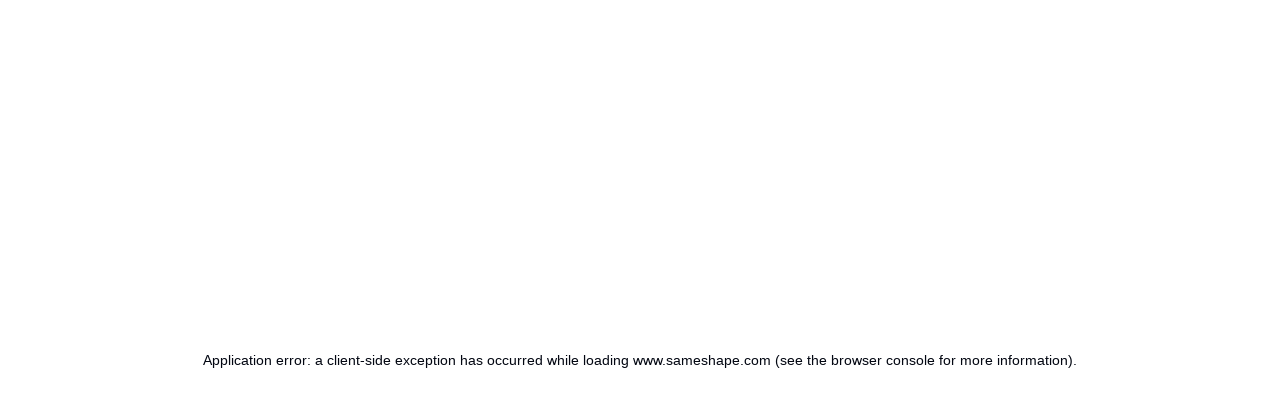

--- FILE ---
content_type: text/html; charset=utf-8
request_url: https://www.sameshape.com/post/YSm1f66PeCS7R0tVq1DJaj
body_size: 13713
content:
<!DOCTYPE html><html lang="en"><head><meta charSet="utf-8"/><meta name="viewport" content="width=device-width, initial-scale=1"/><link rel="stylesheet" href="/_next/static/css/a6794eb4cce0f7c9.css" data-precedence="next"/><link rel="stylesheet" href="/_next/static/css/7e7d96b1e6991756.css" data-precedence="next"/><link rel="stylesheet" href="/_next/static/css/9efd1f6f099e7ebc.css" data-precedence="next"/><link rel="preload" as="script" fetchPriority="low" href="/_next/static/chunks/webpack-64d329ed9b129d79.js"/><script src="/_next/static/chunks/4bd1b696-182b6b13bdad92e3.js" async=""></script><script src="/_next/static/chunks/1255-ec6bbb249c65f7db.js" async=""></script><script src="/_next/static/chunks/main-app-b7ac91ae224968d9.js" async=""></script><script src="/_next/static/chunks/e416a3ff-93d0ecba3f583efb.js" async=""></script><script src="/_next/static/chunks/3627521c-44fd7777dd9f8268.js" async=""></script><script src="/_next/static/chunks/9081a741-7bcebcf771bb5c19.js" async=""></script><script src="/_next/static/chunks/d622d42c-21b2baaa8d2e2dac.js" async=""></script><script src="/_next/static/chunks/48507feb-1b1515368b00085d.js" async=""></script><script src="/_next/static/chunks/4b494101-6707974390fe93d6.js" async=""></script><script src="/_next/static/chunks/00cbbcb7-811a54aaa239c9a8.js" async=""></script><script src="/_next/static/chunks/ec3863c0-5e044e28c7be8d9a.js" async=""></script><script src="/_next/static/chunks/0e5ce63c-715f43770b3dabc5.js" async=""></script><script src="/_next/static/chunks/c16f53c3-b1f5bd7c6f4aed49.js" async=""></script><script src="/_next/static/chunks/8dc5345f-f4c528149a3b0fe0.js" async=""></script><script src="/_next/static/chunks/8199-a1b2f8628c529b7f.js" async=""></script><script src="/_next/static/chunks/3-8e8747fceafba445.js" async=""></script><script src="/_next/static/chunks/7223-ea328eddc5279f07.js" async=""></script><script src="/_next/static/chunks/2619-024c323f8ca0f6aa.js" async=""></script><script src="/_next/static/chunks/4909-50b2c908998a76c5.js" async=""></script><script src="/_next/static/chunks/8334-e7d8e68edb9fffd4.js" async=""></script><script src="/_next/static/chunks/6489-d3700c71d7c2fdfd.js" async=""></script><script src="/_next/static/chunks/5239-dd1282c44b191b46.js" async=""></script><script src="/_next/static/chunks/4357-d1c8c782f09bbae8.js" async=""></script><script src="/_next/static/chunks/2271-66957b2fffdc6381.js" async=""></script><script src="/_next/static/chunks/2692-f08f75d86df6ed45.js" async=""></script><script src="/_next/static/chunks/3636-e433928e18aaf096.js" async=""></script><script src="/_next/static/chunks/6417-26141af35d7496c7.js" async=""></script><script src="/_next/static/chunks/app/(site)/layout-22b7aeae101d10ba.js" async=""></script><script src="/_next/static/chunks/app/(site)/error-0118f29efe058406.js" async=""></script><script src="/_next/static/chunks/7520-3265e5e1a3ead466.js" async=""></script><script src="/_next/static/chunks/9408-7572f7cd9d2a763c.js" async=""></script><script src="/_next/static/chunks/1344-736fa8b436126d59.js" async=""></script><script src="/_next/static/chunks/app/(site)/post/%5Bid%5D/page-016647e0a03b5117.js" async=""></script><meta name="next-size-adjust" content=""/><script src="/_next/static/chunks/polyfills-42372ed130431b0a.js" noModule=""></script></head><body class="relative w-screen "><div hidden=""><!--$?--><template id="B:0"></template><!--/$--></div><script>((a,b,c,d,e,f,g,h)=>{let i=document.documentElement,j=["light","dark"];function k(b){var c;(Array.isArray(a)?a:[a]).forEach(a=>{let c="class"===a,d=c&&f?e.map(a=>f[a]||a):e;c?(i.classList.remove(...d),i.classList.add(f&&f[b]?f[b]:b)):i.setAttribute(a,b)}),c=b,h&&j.includes(c)&&(i.style.colorScheme=c)}if(d)k(d);else try{let a=localStorage.getItem(b)||c,d=g&&"system"===a?window.matchMedia("(prefers-color-scheme: dark)").matches?"dark":"light":a;k(d)}catch(a){}})("class","theme","system",null,["light","dark"],null,true,true)</script><header class="flex flex-col justify-center"><header class="relative bg-light1 dark:bg-black w-screen z-30 flex flex-col gap-0 content-center items-center justify-between border-b-[1px]  border-light2 px-6 py-6 md:px-12"><div class="flex flex-row justify-between w-full"><div class="flex flex-row "><a class="flex flex-row text-[28px] text-red-500" href="/"><img src="/sameshape.png" alt="Logo" class="h-[47px] w-auto"/></a><div class="pl-6 hidden md:inline "><div class="relative w-full  z-30 m-0 flex p-0"><div class="relative z-50 block "><form class="static left-0  "><input class="rounded-lg w-[300px] sm:w-[400px] border-2 border-gray-100   p-2 font-medium text-primary focus:border-2 focus:border-gray-300 focus:outline-none dark:border-dark2 dark:bg-dark1 dark:text-dark1  md:top-0" placeholder="Search" id="searchInput" name="searchValue" value=""/><button type="submit" class="absolute right-2 top-3 border-l-2 border-gray-300 pl-4 text-2xl text-gray-400 dark:text-secondary md:right-5"><svg stroke="currentColor" fill="currentColor" stroke-width="0" viewBox="0 0 24 24" height="1em" width="1em" xmlns="http://www.w3.org/2000/svg"><path d="M10 18a7.952 7.952 0 0 0 4.897-1.688l4.396 4.396 1.414-1.414-4.396-4.396A7.952 7.952 0 0 0 18 10c0-4.411-3.589-8-8-8s-8 3.589-8 8 3.589 8 8 8zm0-14c3.309 0 6 2.691 6 6s-2.691 6-6 6-6-2.691-6-6 2.691-6 6-6z"></path></svg></button></form></div></div></div></div><div class="flex gap-0"><div class=""><div class="px-4">Loading...</div></div></div></div><div class=" flex flex-row md:hidden w-full"><div class="relative w-full  z-30 m-0 flex p-0"><div class="relative z-50 block "><form class="static left-0  "><input class="rounded-lg w-[300px] sm:w-[400px] border-2 border-gray-100   p-2 font-medium text-primary focus:border-2 focus:border-gray-300 focus:outline-none dark:border-dark2 dark:bg-dark1 dark:text-dark1  md:top-0" placeholder="Search" id="searchInput" name="searchValue" value=""/><button type="submit" class="absolute right-2 top-3 border-l-2 border-gray-300 pl-4 text-2xl text-gray-400 dark:text-secondary md:right-5"><svg stroke="currentColor" fill="currentColor" stroke-width="0" viewBox="0 0 24 24" height="1em" width="1em" xmlns="http://www.w3.org/2000/svg"><path d="M10 18a7.952 7.952 0 0 0 4.897-1.688l4.396 4.396 1.414-1.414-4.396-4.396A7.952 7.952 0 0 0 18 10c0-4.411-3.589-8-8-8s-8 3.589-8 8 3.589 8 8 8zm0-14c3.309 0 6 2.691 6 6s-2.691 6-6 6-6-2.691-6-6 2.691-6 6-6z"></path></svg></button></form></div></div></div><div class="w-full hidden md:inline"><div class=" relative flex z-50  "><div class="flex flex-row"><div class="relative" data-headlessui-state=""><button class="
                text-white/90
                group inline-flex items-center ghost-btn" type="button" aria-expanded="false" data-headlessui-state=""><span>Women</span></button></div><span hidden="" style="position:fixed;top:1px;left:1px;width:1px;height:0;padding:0;margin:-1px;overflow:hidden;clip:rect(0, 0, 0, 0);white-space:nowrap;border-width:0;display:none"></span><div class="relative" data-headlessui-state=""><button class="
                text-white/90
                group inline-flex items-center ghost-btn" type="button" aria-expanded="false" data-headlessui-state=""><span>Men</span></button></div><span hidden="" style="position:fixed;top:1px;left:1px;width:1px;height:0;padding:0;margin:-1px;overflow:hidden;clip:rect(0, 0, 0, 0);white-space:nowrap;border-width:0;display:none"></span></div><span hidden="" style="position:fixed;top:1px;left:1px;width:1px;height:0;padding:0;margin:-1px;overflow:hidden;clip:rect(0, 0, 0, 0);white-space:nowrap;border-width:0;display:none"></span></div></div></header><!--$--><div class="hidden md:block"><div class="relative w-full z-10 flex content-center items-center justify-center pl-30 overflow-hidden"></div></div><!--/$--><!--$--><div class="flex flex-row justify-normal overflow-auto px-0 pb-2 "><a href="/tag/activewear"><div class=" anilink"><span class="text-sm md:text-md pl-2 m-0 "> <!-- -->#<!-- -->activewear</span></div></a><a href="/tag/ad"><div class=" anilink"><span class="text-sm md:text-md pl-2 m-0 "> <!-- -->#<!-- -->ad</span></div></a><a href="/tag/alphalete"><div class=" anilink"><span class="text-sm md:text-md pl-2 m-0 "> <!-- -->#<!-- -->alphalete</span></div></a><a href="/tag/bloomchic"><div class=" anilink"><span class="text-sm md:text-md pl-2 m-0 "> <!-- -->#<!-- -->bloomchic</span></div></a><a href="/tag/bodypositivefashion"><div class=" anilink"><span class="text-sm md:text-md pl-2 m-0 "> <!-- -->#<!-- -->bodypositivefashion</span></div></a><a href="/tag/buffbunny"><div class=" anilink"><span class="text-sm md:text-md pl-2 m-0 "> <!-- -->#<!-- -->buffbunny</span></div></a><a href="/tag/curvyfashion"><div class=" anilink"><span class="text-sm md:text-md pl-2 m-0 "> <!-- -->#<!-- -->curvyfashion</span></div></a><a href="/tag/curvystyle"><div class=" anilink"><span class="text-sm md:text-md pl-2 m-0 "> <!-- -->#<!-- -->curvystyle</span></div></a><a href="/tag/fashionhaul"><div class=" anilink"><span class="text-sm md:text-md pl-2 m-0 "> <!-- -->#<!-- -->fashionhaul</span></div></a><a href="/tag/gymclothes"><div class=" anilink"><span class="text-sm md:text-md pl-2 m-0 "> <!-- -->#<!-- -->gymclothes</span></div></a><a href="/tag/gymshark"><div class=" anilink"><span class="text-sm md:text-md pl-2 m-0 "> <!-- -->#<!-- -->gymshark</span></div></a><a href="/tag/haul"><div class=" anilink"><span class="text-sm md:text-md pl-2 m-0 "> <!-- -->#<!-- -->haul</span></div></a><a href="/tag/joineby"><div class=" anilink"><span class="text-sm md:text-md pl-2 m-0 "> <!-- -->#<!-- -->joineby</span></div></a><a href="/tag/leggings"><div class=" anilink"><span class="text-sm md:text-md pl-2 m-0 "> <!-- -->#<!-- -->leggings</span></div></a><a href="/tag/loveitorleaveit"><div class=" anilink"><span class="text-sm md:text-md pl-2 m-0 "> <!-- -->#<!-- -->loveitorleaveit</span></div></a><a href="/tag/lululemon"><div class=" anilink"><span class="text-sm md:text-md pl-2 m-0 "> <!-- -->#<!-- -->lululemon</span></div></a><a href="/tag/pinkcore"><div class=" anilink"><span class="text-sm md:text-md pl-2 m-0 "> <!-- -->#<!-- -->pinkcore</span></div></a><a href="/tag/plussize"><div class=" anilink"><span class="text-sm md:text-md pl-2 m-0 "> <!-- -->#<!-- -->plussize</span></div></a><a href="/tag/plussizeclothes"><div class=" anilink"><span class="text-sm md:text-md pl-2 m-0 "> <!-- -->#<!-- -->plussizeclothes</span></div></a><a href="/tag/plussizeclothing"><div class=" anilink"><span class="text-sm md:text-md pl-2 m-0 "> <!-- -->#<!-- -->plussizeclothing</span></div></a><a href="/tag/plussizeconfidence"><div class=" anilink"><span class="text-sm md:text-md pl-2 m-0 "> <!-- -->#<!-- -->plussizeconfidence</span></div></a><a href="/tag/plussizefashion"><div class=" anilink"><span class="text-sm md:text-md pl-2 m-0 "> <!-- -->#<!-- -->plussizefashion</span></div></a><a href="/tag/plussizehaul"><div class=" anilink"><span class="text-sm md:text-md pl-2 m-0 "> <!-- -->#<!-- -->plussizehaul</span></div></a><a href="/tag/plussizehauls"><div class=" anilink"><span class="text-sm md:text-md pl-2 m-0 "> <!-- -->#<!-- -->plussizehauls</span></div></a><a href="/tag/plussizestyle"><div class=" anilink"><span class="text-sm md:text-md pl-2 m-0 "> <!-- -->#<!-- -->plussizestyle</span></div></a><a href="/tag/q"><div class=" anilink"><span class="text-sm md:text-md pl-2 m-0 "> <!-- -->#<!-- -->q</span></div></a><a href="/tag/review"><div class=" anilink"><span class="text-sm md:text-md pl-2 m-0 "> <!-- -->#<!-- -->review</span></div></a><a href="/tag/shein"><div class=" anilink"><span class="text-sm md:text-md pl-2 m-0 "> <!-- -->#<!-- -->shein</span></div></a><a href="/tag/sheinforall"><div class=" anilink"><span class="text-sm md:text-md pl-2 m-0 "> <!-- -->#<!-- -->sheinforall</span></div></a><a href="/tag/sheinhaul"><div class=" anilink"><span class="text-sm md:text-md pl-2 m-0 "> <!-- -->#<!-- -->sheinhaul</span></div></a><a href="/tag/shoptherealdeal"><div class=" anilink"><span class="text-sm md:text-md pl-2 m-0 "> <!-- -->#<!-- -->shoptherealdeal</span></div></a><a href="/tag/shopwithyoutube"><div class=" anilink"><span class="text-sm md:text-md pl-2 m-0 "> <!-- -->#<!-- -->shopwithyoutube</span></div></a><a href="/tag/shorts"><div class=" anilink"><span class="text-sm md:text-md pl-2 m-0 "> <!-- -->#<!-- -->shorts</span></div></a><a href="/tag/softgirl"><div class=" anilink"><span class="text-sm md:text-md pl-2 m-0 "> <!-- -->#<!-- -->softgirl</span></div></a><a href="/tag/start"><div class=" anilink"><span class="text-sm md:text-md pl-2 m-0 "> <!-- -->#<!-- -->start</span></div></a><a href="/tag/swimsuit"><div class=" anilink"><span class="text-sm md:text-md pl-2 m-0 "> <!-- -->#<!-- -->swimsuit</span></div></a><a href="/tag/swimwear"><div class=" anilink"><span class="text-sm md:text-md pl-2 m-0 "> <!-- -->#<!-- -->swimwear</span></div></a><a href="/tag/torridhaul"><div class=" anilink"><span class="text-sm md:text-md pl-2 m-0 "> <!-- -->#<!-- -->torridhaul</span></div></a><a href="/tag/tryon"><div class=" anilink"><span class="text-sm md:text-md pl-2 m-0 "> <!-- -->#<!-- -->tryon</span></div></a><a href="/tag/tryonhaul"><div class=" anilink"><span class="text-sm md:text-md pl-2 m-0 "> <!-- -->#<!-- -->tryonhaul</span></div></a></div><!--/$--></header><main class=" flex max-w-screen mx-auto gap-0 md:gap-0"><aside class=""></aside><div class=" flex flex-col w-full "><!--$?--><template id="B:1"></template><div class="flex w-screen justify-center items-center h-screen"><svg stroke="currentColor" fill="currentColor" stroke-width="0" version="1.1" viewBox="0 0 16 16" class="animate-spin text-7xl text-purple-500" height="1em" width="1em" xmlns="http://www.w3.org/2000/svg"><path d="M8 0c-4.355 0-7.898 3.481-7.998 7.812 0.092-3.779 2.966-6.812 6.498-6.812 3.59 0 6.5 3.134 6.5 7 0 0.828 0.672 1.5 1.5 1.5s1.5-0.672 1.5-1.5c0-4.418-3.582-8-8-8zM8 16c4.355 0 7.898-3.481 7.998-7.812-0.092 3.779-2.966 6.812-6.498 6.812-3.59 0-6.5-3.134-6.5-7 0-0.828-0.672-1.5-1.5-1.5s-1.5 0.672-1.5 1.5c0 4.418 3.582 8 8 8z"></path></svg></div><!--/$--></div></main><footer><footer class=" w-full min-h-44 grid justify-items-center  "><div class="text-sm  w-96 text-neutral-400"><div class="flex justify-center items-center m-6 "><a class="flex flex-row text-[28px] text-red-500" href="/"><img src="/sameshape.png" alt="Logo" class="h-[47px] w-auto"/></a></div><div class="flex justify-center items-center m-6 "><a href="/about"><span class="mr-2">About</span></a><a href="/privacy-policy"><span class="mr-2">Privacy Policy</span></a><a href="/legal-imprint"><span class="mr-2">Legal Imprint</span></a></div></div><p class="text-sm text-neutral-400">© <!-- -->2025<!-- --> SAMESHAPE</p></footer></footer><div role="region" aria-label="Notifications (F8)" tabindex="-1" style="pointer-events:none"><ol tabindex="-1" class="fixed top-0 z-[100] flex max-h-screen w-full flex-col-reverse p-4 sm:bottom-0 sm:right-0 sm:top-auto sm:flex-col md:max-w-[420px]"></ol></div><script>requestAnimationFrame(function(){$RT=performance.now()});</script><script src="/_next/static/chunks/webpack-64d329ed9b129d79.js" id="_R_" async=""></script><div hidden id="S:1"><template id="P:2"></template><!--$?--><template id="B:3"></template><!--/$--></div><script>(self.__next_f=self.__next_f||[]).push([0])</script><script>self.__next_f.push([1,"1:\"$Sreact.fragment\"\n2:I[9766,[],\"\"]\n3:I[98924,[],\"\"]\n6:I[24431,[],\"OutletBoundary\"]\n8:I[15278,[],\"AsyncMetadataOutlet\"]\na:I[24431,[],\"ViewportBoundary\"]\nc:I[24431,[],\"MetadataBoundary\"]\nd:\"$Sreact.suspense\"\nf:I[57150,[],\"\"]\n"])</script><script>self.__next_f.push([1,"10:I[5379,[\"3349\",\"static/chunks/e416a3ff-93d0ecba3f583efb.js\",\"2084\",\"static/chunks/3627521c-44fd7777dd9f8268.js\",\"9344\",\"static/chunks/9081a741-7bcebcf771bb5c19.js\",\"9348\",\"static/chunks/d622d42c-21b2baaa8d2e2dac.js\",\"4810\",\"static/chunks/48507feb-1b1515368b00085d.js\",\"3928\",\"static/chunks/4b494101-6707974390fe93d6.js\",\"6408\",\"static/chunks/00cbbcb7-811a54aaa239c9a8.js\",\"8250\",\"static/chunks/ec3863c0-5e044e28c7be8d9a.js\",\"5105\",\"static/chunks/0e5ce63c-715f43770b3dabc5.js\",\"2545\",\"static/chunks/c16f53c3-b1f5bd7c6f4aed49.js\",\"5191\",\"static/chunks/8dc5345f-f4c528149a3b0fe0.js\",\"8199\",\"static/chunks/8199-a1b2f8628c529b7f.js\",\"3\",\"static/chunks/3-8e8747fceafba445.js\",\"7223\",\"static/chunks/7223-ea328eddc5279f07.js\",\"2619\",\"static/chunks/2619-024c323f8ca0f6aa.js\",\"4909\",\"static/chunks/4909-50b2c908998a76c5.js\",\"8334\",\"static/chunks/8334-e7d8e68edb9fffd4.js\",\"6489\",\"static/chunks/6489-d3700c71d7c2fdfd.js\",\"5239\",\"static/chunks/5239-dd1282c44b191b46.js\",\"4357\",\"static/chunks/4357-d1c8c782f09bbae8.js\",\"2271\",\"static/chunks/2271-66957b2fffdc6381.js\",\"2692\",\"static/chunks/2692-f08f75d86df6ed45.js\",\"3636\",\"static/chunks/3636-e433928e18aaf096.js\",\"6417\",\"static/chunks/6417-26141af35d7496c7.js\",\"6750\",\"static/chunks/app/(site)/layout-22b7aeae101d10ba.js\"],\"ThemeProvider\"]\n"])</script><script>self.__next_f.push([1,"11:I[23608,[\"3349\",\"static/chunks/e416a3ff-93d0ecba3f583efb.js\",\"2084\",\"static/chunks/3627521c-44fd7777dd9f8268.js\",\"9344\",\"static/chunks/9081a741-7bcebcf771bb5c19.js\",\"9348\",\"static/chunks/d622d42c-21b2baaa8d2e2dac.js\",\"4810\",\"static/chunks/48507feb-1b1515368b00085d.js\",\"3928\",\"static/chunks/4b494101-6707974390fe93d6.js\",\"6408\",\"static/chunks/00cbbcb7-811a54aaa239c9a8.js\",\"8250\",\"static/chunks/ec3863c0-5e044e28c7be8d9a.js\",\"5105\",\"static/chunks/0e5ce63c-715f43770b3dabc5.js\",\"2545\",\"static/chunks/c16f53c3-b1f5bd7c6f4aed49.js\",\"5191\",\"static/chunks/8dc5345f-f4c528149a3b0fe0.js\",\"8199\",\"static/chunks/8199-a1b2f8628c529b7f.js\",\"3\",\"static/chunks/3-8e8747fceafba445.js\",\"7223\",\"static/chunks/7223-ea328eddc5279f07.js\",\"2619\",\"static/chunks/2619-024c323f8ca0f6aa.js\",\"4909\",\"static/chunks/4909-50b2c908998a76c5.js\",\"8334\",\"static/chunks/8334-e7d8e68edb9fffd4.js\",\"6489\",\"static/chunks/6489-d3700c71d7c2fdfd.js\",\"5239\",\"static/chunks/5239-dd1282c44b191b46.js\",\"4357\",\"static/chunks/4357-d1c8c782f09bbae8.js\",\"2271\",\"static/chunks/2271-66957b2fffdc6381.js\",\"2692\",\"static/chunks/2692-f08f75d86df6ed45.js\",\"3636\",\"static/chunks/3636-e433928e18aaf096.js\",\"6417\",\"static/chunks/6417-26141af35d7496c7.js\",\"6750\",\"static/chunks/app/(site)/layout-22b7aeae101d10ba.js\"],\"default\"]\n"])</script><script>self.__next_f.push([1,"13:I[96298,[\"3349\",\"static/chunks/e416a3ff-93d0ecba3f583efb.js\",\"2084\",\"static/chunks/3627521c-44fd7777dd9f8268.js\",\"9344\",\"static/chunks/9081a741-7bcebcf771bb5c19.js\",\"9348\",\"static/chunks/d622d42c-21b2baaa8d2e2dac.js\",\"4810\",\"static/chunks/48507feb-1b1515368b00085d.js\",\"3928\",\"static/chunks/4b494101-6707974390fe93d6.js\",\"6408\",\"static/chunks/00cbbcb7-811a54aaa239c9a8.js\",\"8250\",\"static/chunks/ec3863c0-5e044e28c7be8d9a.js\",\"5105\",\"static/chunks/0e5ce63c-715f43770b3dabc5.js\",\"2545\",\"static/chunks/c16f53c3-b1f5bd7c6f4aed49.js\",\"5191\",\"static/chunks/8dc5345f-f4c528149a3b0fe0.js\",\"8199\",\"static/chunks/8199-a1b2f8628c529b7f.js\",\"3\",\"static/chunks/3-8e8747fceafba445.js\",\"7223\",\"static/chunks/7223-ea328eddc5279f07.js\",\"2619\",\"static/chunks/2619-024c323f8ca0f6aa.js\",\"4909\",\"static/chunks/4909-50b2c908998a76c5.js\",\"8334\",\"static/chunks/8334-e7d8e68edb9fffd4.js\",\"6489\",\"static/chunks/6489-d3700c71d7c2fdfd.js\",\"5239\",\"static/chunks/5239-dd1282c44b191b46.js\",\"4357\",\"static/chunks/4357-d1c8c782f09bbae8.js\",\"2271\",\"static/chunks/2271-66957b2fffdc6381.js\",\"2692\",\"static/chunks/2692-f08f75d86df6ed45.js\",\"3636\",\"static/chunks/3636-e433928e18aaf096.js\",\"6417\",\"static/chunks/6417-26141af35d7496c7.js\",\"6750\",\"static/chunks/app/(site)/layout-22b7aeae101d10ba.js\"],\"default\"]\n"])</script><script>self.__next_f.push([1,"14:I[11318,[\"3349\",\"static/chunks/e416a3ff-93d0ecba3f583efb.js\",\"2084\",\"static/chunks/3627521c-44fd7777dd9f8268.js\",\"9344\",\"static/chunks/9081a741-7bcebcf771bb5c19.js\",\"9348\",\"static/chunks/d622d42c-21b2baaa8d2e2dac.js\",\"4810\",\"static/chunks/48507feb-1b1515368b00085d.js\",\"3928\",\"static/chunks/4b494101-6707974390fe93d6.js\",\"6408\",\"static/chunks/00cbbcb7-811a54aaa239c9a8.js\",\"8250\",\"static/chunks/ec3863c0-5e044e28c7be8d9a.js\",\"5105\",\"static/chunks/0e5ce63c-715f43770b3dabc5.js\",\"2545\",\"static/chunks/c16f53c3-b1f5bd7c6f4aed49.js\",\"5191\",\"static/chunks/8dc5345f-f4c528149a3b0fe0.js\",\"8199\",\"static/chunks/8199-a1b2f8628c529b7f.js\",\"3\",\"static/chunks/3-8e8747fceafba445.js\",\"7223\",\"static/chunks/7223-ea328eddc5279f07.js\",\"2619\",\"static/chunks/2619-024c323f8ca0f6aa.js\",\"4909\",\"static/chunks/4909-50b2c908998a76c5.js\",\"8334\",\"static/chunks/8334-e7d8e68edb9fffd4.js\",\"6489\",\"static/chunks/6489-d3700c71d7c2fdfd.js\",\"5239\",\"static/chunks/5239-dd1282c44b191b46.js\",\"4357\",\"static/chunks/4357-d1c8c782f09bbae8.js\",\"2271\",\"static/chunks/2271-66957b2fffdc6381.js\",\"2692\",\"static/chunks/2692-f08f75d86df6ed45.js\",\"3636\",\"static/chunks/3636-e433928e18aaf096.js\",\"6417\",\"static/chunks/6417-26141af35d7496c7.js\",\"6750\",\"static/chunks/app/(site)/layout-22b7aeae101d10ba.js\"],\"default\"]\n"])</script><script>self.__next_f.push([1,"15:I[95883,[\"3349\",\"static/chunks/e416a3ff-93d0ecba3f583efb.js\",\"2084\",\"static/chunks/3627521c-44fd7777dd9f8268.js\",\"9344\",\"static/chunks/9081a741-7bcebcf771bb5c19.js\",\"9348\",\"static/chunks/d622d42c-21b2baaa8d2e2dac.js\",\"4810\",\"static/chunks/48507feb-1b1515368b00085d.js\",\"3928\",\"static/chunks/4b494101-6707974390fe93d6.js\",\"6408\",\"static/chunks/00cbbcb7-811a54aaa239c9a8.js\",\"8250\",\"static/chunks/ec3863c0-5e044e28c7be8d9a.js\",\"5105\",\"static/chunks/0e5ce63c-715f43770b3dabc5.js\",\"2545\",\"static/chunks/c16f53c3-b1f5bd7c6f4aed49.js\",\"5191\",\"static/chunks/8dc5345f-f4c528149a3b0fe0.js\",\"8199\",\"static/chunks/8199-a1b2f8628c529b7f.js\",\"3\",\"static/chunks/3-8e8747fceafba445.js\",\"7223\",\"static/chunks/7223-ea328eddc5279f07.js\",\"2619\",\"static/chunks/2619-024c323f8ca0f6aa.js\",\"4909\",\"static/chunks/4909-50b2c908998a76c5.js\",\"8334\",\"static/chunks/8334-e7d8e68edb9fffd4.js\",\"6489\",\"static/chunks/6489-d3700c71d7c2fdfd.js\",\"5239\",\"static/chunks/5239-dd1282c44b191b46.js\",\"4357\",\"static/chunks/4357-d1c8c782f09bbae8.js\",\"2271\",\"static/chunks/2271-66957b2fffdc6381.js\",\"2692\",\"static/chunks/2692-f08f75d86df6ed45.js\",\"3636\",\"static/chunks/3636-e433928e18aaf096.js\",\"6417\",\"static/chunks/6417-26141af35d7496c7.js\",\"6750\",\"static/chunks/app/(site)/layout-22b7aeae101d10ba.js\"],\"default\"]\n"])</script><script>self.__next_f.push([1,"16:I[30374,[\"2619\",\"static/chunks/2619-024c323f8ca0f6aa.js\",\"7990\",\"static/chunks/app/(site)/error-0118f29efe058406.js\"],\"default\"]\n17:I[52619,[\"3349\",\"static/chunks/e416a3ff-93d0ecba3f583efb.js\",\"8199\",\"static/chunks/8199-a1b2f8628c529b7f.js\",\"3\",\"static/chunks/3-8e8747fceafba445.js\",\"7223\",\"static/chunks/7223-ea328eddc5279f07.js\",\"2619\",\"static/chunks/2619-024c323f8ca0f6aa.js\",\"8334\",\"static/chunks/8334-e7d8e68edb9fffd4.js\",\"5239\",\"static/chunks/5239-dd1282c44b191b46.js\",\"4357\",\"static/chunks/4357-d1c8c782f09bbae8.js\",\"2692\",\"static/chunks/2692-f08f75d86df6ed45.js\",\"7520\",\"static/chunks/7520-3265e5e1a3ead466.js\",\"9408\",\"static/chunks/9408-7572f7cd9d2a763c.js\",\"1344\",\"static/chunks/1344-736fa8b436126d59.js\",\"9826\",\"static/chunks/app/(site)/post/%5Bid%5D/page-016647e0a03b5117.js\"],\"\"]\n"])</script><script>self.__next_f.push([1,"18:I[20018,[\"3349\",\"static/chunks/e416a3ff-93d0ecba3f583efb.js\",\"2084\",\"static/chunks/3627521c-44fd7777dd9f8268.js\",\"9344\",\"static/chunks/9081a741-7bcebcf771bb5c19.js\",\"9348\",\"static/chunks/d622d42c-21b2baaa8d2e2dac.js\",\"4810\",\"static/chunks/48507feb-1b1515368b00085d.js\",\"3928\",\"static/chunks/4b494101-6707974390fe93d6.js\",\"6408\",\"static/chunks/00cbbcb7-811a54aaa239c9a8.js\",\"8250\",\"static/chunks/ec3863c0-5e044e28c7be8d9a.js\",\"5105\",\"static/chunks/0e5ce63c-715f43770b3dabc5.js\",\"2545\",\"static/chunks/c16f53c3-b1f5bd7c6f4aed49.js\",\"5191\",\"static/chunks/8dc5345f-f4c528149a3b0fe0.js\",\"8199\",\"static/chunks/8199-a1b2f8628c529b7f.js\",\"3\",\"static/chunks/3-8e8747fceafba445.js\",\"7223\",\"static/chunks/7223-ea328eddc5279f07.js\",\"2619\",\"static/chunks/2619-024c323f8ca0f6aa.js\",\"4909\",\"static/chunks/4909-50b2c908998a76c5.js\",\"8334\",\"static/chunks/8334-e7d8e68edb9fffd4.js\",\"6489\",\"static/chunks/6489-d3700c71d7c2fdfd.js\",\"5239\",\"static/chunks/5239-dd1282c44b191b46.js\",\"4357\",\"static/chunks/4357-d1c8c782f09bbae8.js\",\"2271\",\"static/chunks/2271-66957b2fffdc6381.js\",\"2692\",\"static/chunks/2692-f08f75d86df6ed45.js\",\"3636\",\"static/chunks/3636-e433928e18aaf096.js\",\"6417\",\"static/chunks/6417-26141af35d7496c7.js\",\"6750\",\"static/chunks/app/(site)/layout-22b7aeae101d10ba.js\"],\"default\"]\n"])</script><script>self.__next_f.push([1,"19:I[46900,[\"3349\",\"static/chunks/e416a3ff-93d0ecba3f583efb.js\",\"2084\",\"static/chunks/3627521c-44fd7777dd9f8268.js\",\"9344\",\"static/chunks/9081a741-7bcebcf771bb5c19.js\",\"9348\",\"static/chunks/d622d42c-21b2baaa8d2e2dac.js\",\"4810\",\"static/chunks/48507feb-1b1515368b00085d.js\",\"3928\",\"static/chunks/4b494101-6707974390fe93d6.js\",\"6408\",\"static/chunks/00cbbcb7-811a54aaa239c9a8.js\",\"8250\",\"static/chunks/ec3863c0-5e044e28c7be8d9a.js\",\"5105\",\"static/chunks/0e5ce63c-715f43770b3dabc5.js\",\"2545\",\"static/chunks/c16f53c3-b1f5bd7c6f4aed49.js\",\"5191\",\"static/chunks/8dc5345f-f4c528149a3b0fe0.js\",\"8199\",\"static/chunks/8199-a1b2f8628c529b7f.js\",\"3\",\"static/chunks/3-8e8747fceafba445.js\",\"7223\",\"static/chunks/7223-ea328eddc5279f07.js\",\"2619\",\"static/chunks/2619-024c323f8ca0f6aa.js\",\"4909\",\"static/chunks/4909-50b2c908998a76c5.js\",\"8334\",\"static/chunks/8334-e7d8e68edb9fffd4.js\",\"6489\",\"static/chunks/6489-d3700c71d7c2fdfd.js\",\"5239\",\"static/chunks/5239-dd1282c44b191b46.js\",\"4357\",\"static/chunks/4357-d1c8c782f09bbae8.js\",\"2271\",\"static/chunks/2271-66957b2fffdc6381.js\",\"2692\",\"static/chunks/2692-f08f75d86df6ed45.js\",\"3636\",\"static/chunks/3636-e433928e18aaf096.js\",\"6417\",\"static/chunks/6417-26141af35d7496c7.js\",\"6750\",\"static/chunks/app/(site)/layout-22b7aeae101d10ba.js\"],\"Toaster\"]\n"])</script><script>self.__next_f.push([1,"1a:I[37025,[\"3349\",\"static/chunks/e416a3ff-93d0ecba3f583efb.js\",\"2084\",\"static/chunks/3627521c-44fd7777dd9f8268.js\",\"9344\",\"static/chunks/9081a741-7bcebcf771bb5c19.js\",\"9348\",\"static/chunks/d622d42c-21b2baaa8d2e2dac.js\",\"4810\",\"static/chunks/48507feb-1b1515368b00085d.js\",\"3928\",\"static/chunks/4b494101-6707974390fe93d6.js\",\"6408\",\"static/chunks/00cbbcb7-811a54aaa239c9a8.js\",\"8250\",\"static/chunks/ec3863c0-5e044e28c7be8d9a.js\",\"5105\",\"static/chunks/0e5ce63c-715f43770b3dabc5.js\",\"2545\",\"static/chunks/c16f53c3-b1f5bd7c6f4aed49.js\",\"5191\",\"static/chunks/8dc5345f-f4c528149a3b0fe0.js\",\"8199\",\"static/chunks/8199-a1b2f8628c529b7f.js\",\"3\",\"static/chunks/3-8e8747fceafba445.js\",\"7223\",\"static/chunks/7223-ea328eddc5279f07.js\",\"2619\",\"static/chunks/2619-024c323f8ca0f6aa.js\",\"4909\",\"static/chunks/4909-50b2c908998a76c5.js\",\"8334\",\"static/chunks/8334-e7d8e68edb9fffd4.js\",\"6489\",\"static/chunks/6489-d3700c71d7c2fdfd.js\",\"5239\",\"static/chunks/5239-dd1282c44b191b46.js\",\"4357\",\"static/chunks/4357-d1c8c782f09bbae8.js\",\"2271\",\"static/chunks/2271-66957b2fffdc6381.js\",\"2692\",\"static/chunks/2692-f08f75d86df6ed45.js\",\"3636\",\"static/chunks/3636-e433928e18aaf096.js\",\"6417\",\"static/chunks/6417-26141af35d7496c7.js\",\"6750\",\"static/chunks/app/(site)/layout-22b7aeae101d10ba.js\"],\"Analytics\"]\n"])</script><script>self.__next_f.push([1,"1b:I[97795,[\"3349\",\"static/chunks/e416a3ff-93d0ecba3f583efb.js\",\"2084\",\"static/chunks/3627521c-44fd7777dd9f8268.js\",\"9344\",\"static/chunks/9081a741-7bcebcf771bb5c19.js\",\"9348\",\"static/chunks/d622d42c-21b2baaa8d2e2dac.js\",\"4810\",\"static/chunks/48507feb-1b1515368b00085d.js\",\"3928\",\"static/chunks/4b494101-6707974390fe93d6.js\",\"6408\",\"static/chunks/00cbbcb7-811a54aaa239c9a8.js\",\"8250\",\"static/chunks/ec3863c0-5e044e28c7be8d9a.js\",\"5105\",\"static/chunks/0e5ce63c-715f43770b3dabc5.js\",\"2545\",\"static/chunks/c16f53c3-b1f5bd7c6f4aed49.js\",\"5191\",\"static/chunks/8dc5345f-f4c528149a3b0fe0.js\",\"8199\",\"static/chunks/8199-a1b2f8628c529b7f.js\",\"3\",\"static/chunks/3-8e8747fceafba445.js\",\"7223\",\"static/chunks/7223-ea328eddc5279f07.js\",\"2619\",\"static/chunks/2619-024c323f8ca0f6aa.js\",\"4909\",\"static/chunks/4909-50b2c908998a76c5.js\",\"8334\",\"static/chunks/8334-e7d8e68edb9fffd4.js\",\"6489\",\"static/chunks/6489-d3700c71d7c2fdfd.js\",\"5239\",\"static/chunks/5239-dd1282c44b191b46.js\",\"4357\",\"static/chunks/4357-d1c8c782f09bbae8.js\",\"2271\",\"static/chunks/2271-66957b2fffdc6381.js\",\"2692\",\"static/chunks/2692-f08f75d86df6ed45.js\",\"3636\",\"static/chunks/3636-e433928e18aaf096.js\",\"6417\",\"static/chunks/6417-26141af35d7496c7.js\",\"6750\",\"static/chunks/app/(site)/layout-22b7aeae101d10ba.js\"],\"default\"]\n"])</script><script>self.__next_f.push([1,"1c:I[81799,[\"3349\",\"static/chunks/e416a3ff-93d0ecba3f583efb.js\",\"2084\",\"static/chunks/3627521c-44fd7777dd9f8268.js\",\"9344\",\"static/chunks/9081a741-7bcebcf771bb5c19.js\",\"9348\",\"static/chunks/d622d42c-21b2baaa8d2e2dac.js\",\"4810\",\"static/chunks/48507feb-1b1515368b00085d.js\",\"3928\",\"static/chunks/4b494101-6707974390fe93d6.js\",\"6408\",\"static/chunks/00cbbcb7-811a54aaa239c9a8.js\",\"8250\",\"static/chunks/ec3863c0-5e044e28c7be8d9a.js\",\"5105\",\"static/chunks/0e5ce63c-715f43770b3dabc5.js\",\"2545\",\"static/chunks/c16f53c3-b1f5bd7c6f4aed49.js\",\"5191\",\"static/chunks/8dc5345f-f4c528149a3b0fe0.js\",\"8199\",\"static/chunks/8199-a1b2f8628c529b7f.js\",\"3\",\"static/chunks/3-8e8747fceafba445.js\",\"7223\",\"static/chunks/7223-ea328eddc5279f07.js\",\"2619\",\"static/chunks/2619-024c323f8ca0f6aa.js\",\"4909\",\"static/chunks/4909-50b2c908998a76c5.js\",\"8334\",\"static/chunks/8334-e7d8e68edb9fffd4.js\",\"6489\",\"static/chunks/6489-d3700c71d7c2fdfd.js\",\"5239\",\"static/chunks/5239-dd1282c44b191b46.js\",\"4357\",\"static/chunks/4357-d1c8c782f09bbae8.js\",\"2271\",\"static/chunks/2271-66957b2fffdc6381.js\",\"2692\",\"static/chunks/2692-f08f75d86df6ed45.js\",\"3636\",\"static/chunks/3636-e433928e18aaf096.js\",\"6417\",\"static/chunks/6417-26141af35d7496c7.js\",\"6750\",\"static/chunks/app/(site)/layout-22b7aeae101d10ba.js\"],\"default\"]\n"])</script><script>self.__next_f.push([1,"1d:I[25489,[\"3349\",\"static/chunks/e416a3ff-93d0ecba3f583efb.js\",\"2084\",\"static/chunks/3627521c-44fd7777dd9f8268.js\",\"9344\",\"static/chunks/9081a741-7bcebcf771bb5c19.js\",\"9348\",\"static/chunks/d622d42c-21b2baaa8d2e2dac.js\",\"4810\",\"static/chunks/48507feb-1b1515368b00085d.js\",\"3928\",\"static/chunks/4b494101-6707974390fe93d6.js\",\"6408\",\"static/chunks/00cbbcb7-811a54aaa239c9a8.js\",\"8250\",\"static/chunks/ec3863c0-5e044e28c7be8d9a.js\",\"5105\",\"static/chunks/0e5ce63c-715f43770b3dabc5.js\",\"2545\",\"static/chunks/c16f53c3-b1f5bd7c6f4aed49.js\",\"5191\",\"static/chunks/8dc5345f-f4c528149a3b0fe0.js\",\"8199\",\"static/chunks/8199-a1b2f8628c529b7f.js\",\"3\",\"static/chunks/3-8e8747fceafba445.js\",\"7223\",\"static/chunks/7223-ea328eddc5279f07.js\",\"2619\",\"static/chunks/2619-024c323f8ca0f6aa.js\",\"4909\",\"static/chunks/4909-50b2c908998a76c5.js\",\"8334\",\"static/chunks/8334-e7d8e68edb9fffd4.js\",\"6489\",\"static/chunks/6489-d3700c71d7c2fdfd.js\",\"5239\",\"static/chunks/5239-dd1282c44b191b46.js\",\"4357\",\"static/chunks/4357-d1c8c782f09bbae8.js\",\"2271\",\"static/chunks/2271-66957b2fffdc6381.js\",\"2692\",\"static/chunks/2692-f08f75d86df6ed45.js\",\"3636\",\"static/chunks/3636-e433928e18aaf096.js\",\"6417\",\"static/chunks/6417-26141af35d7496c7.js\",\"6750\",\"static/chunks/app/(site)/layout-22b7aeae101d10ba.js\"],\"default\"]\n"])</script><script>self.__next_f.push([1,":HL[\"/_next/static/media/e4af272ccee01ff0-s.p.woff2\",\"font\",{\"crossOrigin\":\"\",\"type\":\"font/woff2\"}]\n:HL[\"/_next/static/css/a6794eb4cce0f7c9.css\",\"style\"]\n:HL[\"/_next/static/css/7e7d96b1e6991756.css\",\"style\"]\n:HL[\"/_next/static/css/9efd1f6f099e7ebc.css\",\"style\"]\n"])</script><script>self.__next_f.push([1,"0:{\"P\":null,\"b\":\"SWu38nET0NcWTlwsGuCbY\",\"p\":\"\",\"c\":[\"\",\"post\",\"YSm1f66PeCS7R0tVq1DJaj\"],\"i\":false,\"f\":[[[\"\",{\"children\":[\"(site)\",{\"children\":[\"post\",{\"children\":[[\"id\",\"YSm1f66PeCS7R0tVq1DJaj\",\"d\"],{\"children\":[\"__PAGE__\",{}]}]}]},\"$undefined\",\"$undefined\",true]}],[\"\",[\"$\",\"$1\",\"c\",{\"children\":[null,[\"$\",\"$L2\",null,{\"parallelRouterKey\":\"children\",\"error\":\"$undefined\",\"errorStyles\":\"$undefined\",\"errorScripts\":\"$undefined\",\"template\":[\"$\",\"$L3\",null,{}],\"templateStyles\":\"$undefined\",\"templateScripts\":\"$undefined\",\"notFound\":[[[\"$\",\"title\",null,{\"children\":\"404: This page could not be found.\"}],[\"$\",\"div\",null,{\"style\":{\"fontFamily\":\"system-ui,\\\"Segoe UI\\\",Roboto,Helvetica,Arial,sans-serif,\\\"Apple Color Emoji\\\",\\\"Segoe UI Emoji\\\"\",\"height\":\"100vh\",\"textAlign\":\"center\",\"display\":\"flex\",\"flexDirection\":\"column\",\"alignItems\":\"center\",\"justifyContent\":\"center\"},\"children\":[\"$\",\"div\",null,{\"children\":[[\"$\",\"style\",null,{\"dangerouslySetInnerHTML\":{\"__html\":\"body{color:#000;background:#fff;margin:0}.next-error-h1{border-right:1px solid rgba(0,0,0,.3)}@media (prefers-color-scheme:dark){body{color:#fff;background:#000}.next-error-h1{border-right:1px solid rgba(255,255,255,.3)}}\"}}],[\"$\",\"h1\",null,{\"className\":\"next-error-h1\",\"style\":{\"display\":\"inline-block\",\"margin\":\"0 20px 0 0\",\"padding\":\"0 23px 0 0\",\"fontSize\":24,\"fontWeight\":500,\"verticalAlign\":\"top\",\"lineHeight\":\"49px\"},\"children\":404}],[\"$\",\"div\",null,{\"style\":{\"display\":\"inline-block\"},\"children\":[\"$\",\"h2\",null,{\"style\":{\"fontSize\":14,\"fontWeight\":400,\"lineHeight\":\"49px\",\"margin\":0},\"children\":\"This page could not be found.\"}]}]]}]}]],[]],\"forbidden\":\"$undefined\",\"unauthorized\":\"$undefined\"}]]}],{\"children\":[\"(site)\",[\"$\",\"$1\",\"c\",{\"children\":[[[\"$\",\"link\",\"0\",{\"rel\":\"stylesheet\",\"href\":\"/_next/static/css/a6794eb4cce0f7c9.css\",\"precedence\":\"next\",\"crossOrigin\":\"$undefined\",\"nonce\":\"$undefined\"}],[\"$\",\"link\",\"1\",{\"rel\":\"stylesheet\",\"href\":\"/_next/static/css/7e7d96b1e6991756.css\",\"precedence\":\"next\",\"crossOrigin\":\"$undefined\",\"nonce\":\"$undefined\"}]],\"$L4\"]}],{\"children\":[\"post\",[\"$\",\"$1\",\"c\",{\"children\":[null,[\"$\",\"$L2\",null,{\"parallelRouterKey\":\"children\",\"error\":\"$undefined\",\"errorStyles\":\"$undefined\",\"errorScripts\":\"$undefined\",\"template\":[\"$\",\"$L3\",null,{}],\"templateStyles\":\"$undefined\",\"templateScripts\":\"$undefined\",\"notFound\":\"$undefined\",\"forbidden\":\"$undefined\",\"unauthorized\":\"$undefined\"}]]}],{\"children\":[[\"id\",\"YSm1f66PeCS7R0tVq1DJaj\",\"d\"],[\"$\",\"$1\",\"c\",{\"children\":[null,[\"$\",\"$L2\",null,{\"parallelRouterKey\":\"children\",\"error\":\"$undefined\",\"errorStyles\":\"$undefined\",\"errorScripts\":\"$undefined\",\"template\":[\"$\",\"$L3\",null,{}],\"templateStyles\":\"$undefined\",\"templateScripts\":\"$undefined\",\"notFound\":\"$undefined\",\"forbidden\":\"$undefined\",\"unauthorized\":\"$undefined\"}]]}],{\"children\":[\"__PAGE__\",[\"$\",\"$1\",\"c\",{\"children\":[\"$L5\",[[\"$\",\"link\",\"0\",{\"rel\":\"stylesheet\",\"href\":\"/_next/static/css/9efd1f6f099e7ebc.css\",\"precedence\":\"next\",\"crossOrigin\":\"$undefined\",\"nonce\":\"$undefined\"}]],[\"$\",\"$L6\",null,{\"children\":[\"$L7\",[\"$\",\"$L8\",null,{\"promise\":\"$@9\"}]]}]]}],{},null,false]},null,false]},null,false]},[[\"$\",\"div\",\"l\",{\"className\":\"flex w-screen justify-center items-center h-screen\",\"children\":[\"$\",\"svg\",null,{\"stroke\":\"currentColor\",\"fill\":\"currentColor\",\"strokeWidth\":\"0\",\"version\":\"1.1\",\"viewBox\":\"0 0 16 16\",\"className\":\"animate-spin text-7xl text-purple-500\",\"children\":[\"$undefined\",[[\"$\",\"path\",\"0\",{\"d\":\"M8 0c-4.355 0-7.898 3.481-7.998 7.812 0.092-3.779 2.966-6.812 6.498-6.812 3.59 0 6.5 3.134 6.5 7 0 0.828 0.672 1.5 1.5 1.5s1.5-0.672 1.5-1.5c0-4.418-3.582-8-8-8zM8 16c4.355 0 7.898-3.481 7.998-7.812-0.092 3.779-2.966 6.812-6.498 6.812-3.59 0-6.5-3.134-6.5-7 0-0.828-0.672-1.5-1.5-1.5s-1.5 0.672-1.5 1.5c0 4.418 3.582 8 8 8z\",\"children\":\"$undefined\"}]]],\"style\":{\"color\":\"$undefined\"},\"height\":\"1em\",\"width\":\"1em\",\"xmlns\":\"http://www.w3.org/2000/svg\"}]}],[],[]],false]},null,false],[\"$\",\"$1\",\"h\",{\"children\":[null,[[\"$\",\"$La\",null,{\"children\":\"$Lb\"}],[\"$\",\"meta\",null,{\"name\":\"next-size-adjust\",\"content\":\"\"}]],[\"$\",\"$Lc\",null,{\"children\":[\"$\",\"div\",null,{\"hidden\":true,\"children\":[\"$\",\"$d\",null,{\"fallback\":null,\"children\":\"$Le\"}]}]}]]}],false]],\"m\":\"$undefined\",\"G\":[\"$f\",[]],\"s\":false,\"S\":false}\n"])</script><script>self.__next_f.push([1,"4:[\"$\",\"html\",null,{\"lang\":\"en\",\"suppressHydrationWarning\":true,\"children\":[\"$\",\"body\",null,{\"className\":\"relative w-screen \",\"children\":[\"$\",\"$L10\",null,{\"attribute\":\"class\",\"defaultTheme\":\"system\",\"enableSystem\":true,\"children\":[\"$\",\"$L11\",null,{\"children\":[[\"$\",\"header\",null,{\"className\":\"flex flex-col justify-center\",\"children\":[\"$L12\",[\"$\",\"$d\",null,{\"fallback\":null,\"children\":[\"$\",\"div\",null,{\"className\":\"hidden md:block\",\"children\":[\"$\",\"$L13\",null,{}]}]}],[\"$\",\"$d\",null,{\"fallback\":null,\"children\":[\"$\",\"$L14\",null,{}]}]]}],[\"$\",\"main\",null,{\"className\":\" flex max-w-screen mx-auto gap-0 md:gap-0\",\"children\":[[\"$\",\"aside\",null,{\"className\":\"\",\"children\":[\"$\",\"$L15\",null,{}]}],[\"$\",\"div\",null,{\"className\":\" flex flex-col w-full \",\"children\":[\"$\",\"$L2\",null,{\"parallelRouterKey\":\"children\",\"error\":\"$16\",\"errorStyles\":[],\"errorScripts\":[],\"template\":[\"$\",\"$L3\",null,{}],\"templateStyles\":\"$undefined\",\"templateScripts\":\"$undefined\",\"notFound\":[[\"$\",\"div\",null,{\"children\":[[\"$\",\"h2\",null,{\"children\":\"Not Found\"}],[\"$\",\"p\",null,{\"children\":\"Could not find requested resource\"}],[\"$\",\"$L17\",null,{\"href\":\"/\",\"children\":\"Return Home\"}]]}],[]],\"forbidden\":\"$undefined\",\"unauthorized\":\"$undefined\"}]}]]}],[\"$\",\"$L18\",null,{}],[\"$\",\"footer\",null,{\"children\":[\"$\",\"footer\",null,{\"className\":\" w-full min-h-44 grid justify-items-center  \",\"children\":[[\"$\",\"div\",null,{\"className\":\"text-sm  w-96 text-neutral-400\",\"children\":[[\"$\",\"div\",null,{\"className\":\"flex justify-center items-center m-6 \",\"children\":[\"$\",\"$L17\",null,{\"href\":\"/\",\"className\":\"flex flex-row text-[28px] text-red-500\",\"children\":[\"$\",\"img\",null,{\"src\":\"/sameshape.png\",\"alt\":\"Logo\",\"className\":\"h-[47px] w-auto\"}]}]}],[\"$\",\"div\",null,{\"className\":\"flex justify-center items-center m-6 \",\"children\":[[\"$\",\"$L17\",null,{\"href\":\"/about\",\"children\":[\"$\",\"span\",null,{\"className\":\"mr-2\",\"children\":\"About\"}]}],[\"$\",\"$L17\",null,{\"href\":\"/privacy-policy\",\"children\":[\"$\",\"span\",null,{\"className\":\"mr-2\",\"children\":\"Privacy Policy\"}]}],[\"$\",\"$L17\",null,{\"href\":\"/legal-imprint\",\"children\":[\"$\",\"span\",null,{\"className\":\"mr-2\",\"children\":\"Legal Imprint\"}]}]]}]]}],[\"$\",\"p\",null,{\"className\":\"text-sm text-neutral-400\",\"children\":[\"© \",2025,\" SAMESHAPE\"]}]]}]}],[\"$\",\"$L19\",null,{}],[\"$\",\"$L1a\",null,{}]]}]}]}]}]\n"])</script><script>self.__next_f.push([1,"12:[\"$\",\"header\",null,{\"className\":\"relative bg-light1 dark:bg-black w-screen z-30 flex flex-col gap-0 content-center items-center justify-between border-b-[1px]  border-light2 px-6 py-6 md:px-12\",\"children\":[[\"$\",\"div\",null,{\"className\":\"flex flex-row justify-between w-full\",\"children\":[[\"$\",\"div\",null,{\"className\":\"flex flex-row \",\"children\":[[\"$\",\"$L17\",null,{\"href\":\"/\",\"className\":\"flex flex-row text-[28px] text-red-500\",\"children\":[\"$\",\"img\",null,{\"src\":\"/sameshape.png\",\"alt\":\"Logo\",\"className\":\"h-[47px] w-auto\"}]}],[\"$\",\"div\",null,{\"className\":\"pl-6 hidden md:inline \",\"children\":[\"$\",\"$L1b\",null,{}]}]]}],[\"$\",\"div\",null,{\"className\":\"flex gap-0\",\"children\":[\"$\",\"div\",null,{\"className\":\"\",\"children\":[\"$\",\"$L1c\",null,{}]}]}]]}],[\"$\",\"div\",null,{\"className\":\" flex flex-row md:hidden w-full\",\"children\":[\"$\",\"$L1b\",null,{}]}],[\"$\",\"div\",null,{\"className\":\"w-full hidden md:inline\",\"children\":[\"$\",\"$L1d\",null,{}]}]]}]\n"])</script><script>self.__next_f.push([1,"b:[[\"$\",\"meta\",\"0\",{\"charSet\":\"utf-8\"}],[\"$\",\"meta\",\"1\",{\"name\":\"viewport\",\"content\":\"width=device-width, initial-scale=1\"}]]\n7:null\n"])</script><script>self.__next_f.push([1,"1e:I[80622,[],\"IconMark\"]\n"])</script><script>self.__next_f.push([1,"9:{\"metadata\":[[\"$\",\"title\",\"0\",{\"children\":\"ALPHALETE new october launch try on haul || new amplify leggings \u0026 bras || activewear try on review - SameShape\"}],[\"$\",\"meta\",\"1\",{\"name\":\"description\",\"content\":\"#tryon #haul #review #tryonhaul  #leggings ALPHALETE TRY ON HAUL || NEW AMPLIFY SEAMLESS \u0026 ELEMENTS COLLECTION | try on haul review of all the new leggings, bra...\"}],[\"$\",\"meta\",\"2\",{\"name\":\"twitter:card\",\"content\":\"summary_large_image\"}],[\"$\",\"meta\",\"3\",{\"name\":\"twitter:creator\",\"content\":\"@sameshape\"}],[\"$\",\"meta\",\"4\",{\"name\":\"twitter:title\",\"content\":\"SameShape\"}],[\"$\",\"meta\",\"5\",{\"name\":\"twitter:description\",\"content\":\"The best way to do shopping\"}],[\"$\",\"link\",\"6\",{\"rel\":\"icon\",\"href\":\"/favicon.ico\",\"type\":\"image/x-icon\",\"sizes\":\"50x50\"}],[\"$\",\"$L1e\",\"7\",{}]],\"error\":null,\"digest\":\"$undefined\"}\n"])</script><script>self.__next_f.push([1,"e:\"$9:metadata\"\n"])</script><title>ALPHALETE new october launch try on haul || new amplify leggings &amp; bras || activewear try on review - SameShape</title><meta name="description" content="#tryon #haul #review #tryonhaul  #leggings ALPHALETE TRY ON HAUL || NEW AMPLIFY SEAMLESS &amp; ELEMENTS COLLECTION | try on haul review of all the new leggings, bra..."/><meta name="twitter:card" content="summary_large_image"/><meta name="twitter:creator" content="@sameshape"/><meta name="twitter:title" content="SameShape"/><meta name="twitter:description" content="The best way to do shopping"/><link rel="icon" href="/favicon.ico" type="image/x-icon" sizes="50x50"/><script >document.querySelectorAll('body link[rel="icon"], body link[rel="apple-touch-icon"]').forEach(el => document.head.appendChild(el))</script><div hidden id="S:3"></div><script>$RB=[];$RV=function(a){$RT=performance.now();for(var b=0;b<a.length;b+=2){var c=a[b],e=a[b+1];null!==e.parentNode&&e.parentNode.removeChild(e);var f=c.parentNode;if(f){var g=c.previousSibling,h=0;do{if(c&&8===c.nodeType){var d=c.data;if("/$"===d||"/&"===d)if(0===h)break;else h--;else"$"!==d&&"$?"!==d&&"$~"!==d&&"$!"!==d&&"&"!==d||h++}d=c.nextSibling;f.removeChild(c);c=d}while(c);for(;e.firstChild;)f.insertBefore(e.firstChild,c);g.data="$";g._reactRetry&&requestAnimationFrame(g._reactRetry)}}a.length=0};
$RC=function(a,b){if(b=document.getElementById(b))(a=document.getElementById(a))?(a.previousSibling.data="$~",$RB.push(a,b),2===$RB.length&&("number"!==typeof $RT?requestAnimationFrame($RV.bind(null,$RB)):(a=performance.now(),setTimeout($RV.bind(null,$RB),2300>a&&2E3<a?2300-a:$RT+300-a)))):b.parentNode.removeChild(b)};$RC("B:3","S:3")</script><div hidden id="S:0"></div><script>$RC("B:0","S:0")</script><script>self.__next_f.push([1,"1f:I[18369,[\"3349\",\"static/chunks/e416a3ff-93d0ecba3f583efb.js\",\"8199\",\"static/chunks/8199-a1b2f8628c529b7f.js\",\"3\",\"static/chunks/3-8e8747fceafba445.js\",\"7223\",\"static/chunks/7223-ea328eddc5279f07.js\",\"2619\",\"static/chunks/2619-024c323f8ca0f6aa.js\",\"8334\",\"static/chunks/8334-e7d8e68edb9fffd4.js\",\"5239\",\"static/chunks/5239-dd1282c44b191b46.js\",\"4357\",\"static/chunks/4357-d1c8c782f09bbae8.js\",\"2692\",\"static/chunks/2692-f08f75d86df6ed45.js\",\"7520\",\"static/chunks/7520-3265e5e1a3ead466.js\",\"9408\",\"static/chunks/9408-7572f7cd9d2a763c.js\",\"1344\",\"static/chunks/1344-736fa8b436126d59.js\",\"9826\",\"static/chunks/app/(site)/post/%5Bid%5D/page-016647e0a03b5117.js\"],\"default\"]\n20:I[47520,[\"3349\",\"static/chunks/e416a3ff-93d0ecba3f583efb.js\",\"8199\",\"static/chunks/8199-a1b2f8628c529b7f.js\",\"3\",\"static/chunks/3-8e8747fceafba445.js\",\"7223\",\"static/chunks/7223-ea328eddc5279f07.js\",\"2619\",\"static/chunks/2619-024c323f8ca0f6aa.js\",\"8334\",\"static/chunks/8334-e7d8e68edb9fffd4.js\",\"5239\",\"static/chunks/5239-dd1282c44b191b46.js\",\"4357\",\"static/chunks/4357-d1c8c782f09bbae8.js\",\"2692\",\"static/chunks/2692-f08f75d86df6ed45.js\",\"7520\",\"static/chunks/7520-3265e5e1a3ead466.js\",\"9408\",\"static/chunks/9408-7572f7cd9d2a763c.js\",\"1344\",\"static/chunks/1344-736fa8b436126d59.js\",\"9826\",\"static/chunks/app/(site)/post/%5Bid%5D/page-016647e0a03b5117.js\"],\"Provider\"]\n21:I[47520,[\"3349\",\"static/chunks/e416a3ff-93d0ecba3f583efb.js\",\"8199\",\"static/chunks/8199-a1b2f8628c529b7f.js\",\"3\",\"static/chunks/3-8e8747fceafba445.js\",\"7223\",\"static/chunks/7223-ea328eddc5279f07.js\",\"2619\",\"static/chunks/2619-024c323f8ca0f6aa.js\",\"8334\",\"static/chunks/8334-e7d8e68edb9fffd4.js\",\"5239\",\"static/chunks/5239-dd1282c44b191b46.js\",\"4357\",\"static/chunks/4357-d1c8c782f09bbae8.js\",\"2692\",\"static/chunks/2692-f08f75d86df6ed45.js\",\"7520\",\"static/chunks/7520-3265e5e1a3ead466.js\",\"9408\",\"static/chunks/9408-7572f7cd9d2a763c.js\",\"1344\",\"static/chunks/1344-736fa8b436126d59.js\",\"9826\",\"static/chunks/app/(site)/post/%5Bid%5D/page-016647e0a03b5117.js\"],\"Root\"]\n22:I[47520,[\"3349\",\"static/chunks/e41"])</script><script>self.__next_f.push([1,"6a3ff-93d0ecba3f583efb.js\",\"8199\",\"static/chunks/8199-a1b2f8628c529b7f.js\",\"3\",\"static/chunks/3-8e8747fceafba445.js\",\"7223\",\"static/chunks/7223-ea328eddc5279f07.js\",\"2619\",\"static/chunks/2619-024c323f8ca0f6aa.js\",\"8334\",\"static/chunks/8334-e7d8e68edb9fffd4.js\",\"5239\",\"static/chunks/5239-dd1282c44b191b46.js\",\"4357\",\"static/chunks/4357-d1c8c782f09bbae8.js\",\"2692\",\"static/chunks/2692-f08f75d86df6ed45.js\",\"7520\",\"static/chunks/7520-3265e5e1a3ead466.js\",\"9408\",\"static/chunks/9408-7572f7cd9d2a763c.js\",\"1344\",\"static/chunks/1344-736fa8b436126d59.js\",\"9826\",\"static/chunks/app/(site)/post/%5Bid%5D/page-016647e0a03b5117.js\"],\"Trigger\"]\n23:I[47520,[\"3349\",\"static/chunks/e416a3ff-93d0ecba3f583efb.js\",\"8199\",\"static/chunks/8199-a1b2f8628c529b7f.js\",\"3\",\"static/chunks/3-8e8747fceafba445.js\",\"7223\",\"static/chunks/7223-ea328eddc5279f07.js\",\"2619\",\"static/chunks/2619-024c323f8ca0f6aa.js\",\"8334\",\"static/chunks/8334-e7d8e68edb9fffd4.js\",\"5239\",\"static/chunks/5239-dd1282c44b191b46.js\",\"4357\",\"static/chunks/4357-d1c8c782f09bbae8.js\",\"2692\",\"static/chunks/2692-f08f75d86df6ed45.js\",\"7520\",\"static/chunks/7520-3265e5e1a3ead466.js\",\"9408\",\"static/chunks/9408-7572f7cd9d2a763c.js\",\"1344\",\"static/chunks/1344-736fa8b436126d59.js\",\"9826\",\"static/chunks/app/(site)/post/%5Bid%5D/page-016647e0a03b5117.js\"],\"Content\"]\n"])</script><script>self.__next_f.push([1,"5:[\"$\",\"div\",null,{\"className\":\"flex justify-center items-center\",\"children\":[\"$\",\"div\",null,{\"className\":\"flex flex-col w-full md:max-w-3xl \",\"children\":[[\"$\",\"div\",null,{\"className\":\"mb-4  \",\"children\":[\"$\",\"$L1f\",null,{\"youtubeId\":\"Nb7ZUnTRSQM\"}]}],[\"$\",\"div\",null,{\"className\":\"mb-4\",\"children\":[false,[\"$\",\"p\",null,{\"className\":\"text-xs pr-6 flex flex-row-reverse\",\"children\":\"#ad As an Amazon Associate I earn from qualifying purchases.\"}],[\"$\",\"div\",null,{\"className\":\"mt-1 flex flex-wrap items-center justify-center gap-6 px-1 align-middle\",\"children\":[[\"$\",\"div\",\"25cbaf2f-71a9-4e92-b60e-0e96524ed834\",{\"children\":[\"$\",\"$L20\",null,{\"delayDuration\":200,\"children\":[\"$\",\"$L21\",null,{\"children\":[[\"$\",\"$L22\",null,{\"asChild\":true,\"children\":[\"$\",\"div\",null,{\"ref\":\"$undefined\",\"className\":\"bg-white rounded-lg shadow-md border group w-[128px] h-[200px] cursor-pointer transition transform duration-300 ease-in-out hover:shadow-xl hover:-translate-y-1 hover:scale-[1.03]\",\"children\":[\"$\",\"a\",null,{\"href\":\"https://www.amazon.com/dp/B0BHP2W7FN?tag=sameshape-20\u0026linkCode=ogi\u0026th=1\u0026psc=1\",\"target\":\"_blank\",\"rel\":\"noopener noreferrer\",\"children\":[\"$\",\"div\",null,{\"ref\":\"$undefined\",\"className\":\"p-2 p-0\",\"children\":[\"$\",\"div\",null,{\"ref\":\"$undefined\",\"style\":{\"position\":\"relative\",\"width\":\"100%\",\"aspectRatio\":\"0.8\"},\"className\":\"w-full h-[160px]\",\"children\":[\"$\",\"div\",null,{\"style\":{\"position\":\"absolute\",\"inset\":0,\"width\":\"100%\",\"height\":\"100%\"},\"children\":[\"$\",\"img\",null,{\"src\":\"https://m.media-amazon.com/images/I/41wTZSL42GL._SL160_.jpg\",\"alt\":\"ESPRLIA Plus Size Two-Piece Bathing Suit Tummy Control Tankini with Boy Shorts Black Floral\",\"className\":\"object-cover w-full h-full\"}]}]}]}]}]}]}],[\"$\",\"$L23\",null,{\"ref\":\"$undefined\",\"sideOffset\":4,\"className\":\"z-50 overflow-hidden rounded-md bg-neutral-900 px-3 py-1.5 text-sm text-neutral-50 animate-in fade-in-0 zoom-in-95 data-[state=closed]:animate-out data-[state=closed]:fade-out-0 data-[state=closed]:zoom-out-95 max-w-xs break-words\",\"side\":\"top\",\"align\":\"center\",\"children\":[[\"$\",\"div\",null,{\"className\":\"font-semibold mb-1\",\"children\":\"ESPRLIA Plus Size Two-Piece Bathing Suit Tummy Control Tankini with Boy Shorts Black Floral\"}],[\"$\",\"ul\",null,{\"className\":\"list-disc pl-4 text-xs space-y-0.5\",\"children\":[[\"$\",\"li\",\"0\",{\"children\":\"Vintage plus size bathing suits women made of soft quick-drying high quality fabric. Lightweight, breathable, elastic and durable, comfortable to wear.\"}],[\"$\",\"li\",\"1\",{\"children\":\"Feature: Removable padded bra without underwire with adjustable shoulder straps and front tie give you enough breast support.\"}],[\"$\",\"li\",\"2\",{\"children\":\"Perfect Coverage: Tankini swimsuits with boyshort, long torso swimsuit, modest and stylish at anytime; It covers up everything what you want it to hide.\"}],[\"$\",\"li\",\"3\",{\"children\":\"The plus size swimsuits are perfect for swimming pool, beach, surfing, bathing, sports or vacation. Best Holiday Gifts for Mom, Wife, Girlfriend or Women You Love.\"}],[\"$\",\"li\",\"4\",{\"children\":\"Plus Size: We specially designed multiple U.S. sizes for the black plus size swimdress: 14 plus (US 14W), 16 plus (US 16W), 18 plus (US 18W), 20 plus (US 20W), 22 plus (US 22W),\"}]]}]]}]]}]}]}],[\"$\",\"div\",\"4449dd23-c749-479e-9a3c-9b17ae7ce8f5\",{\"children\":[\"$\",\"$L20\",null,{\"delayDuration\":200,\"children\":[\"$\",\"$L21\",null,{\"children\":[[\"$\",\"$L22\",null,{\"asChild\":true,\"children\":[\"$\",\"div\",null,{\"ref\":\"$undefined\",\"className\":\"bg-white rounded-lg shadow-md border group w-[128px] h-[200px] cursor-pointer transition transform duration-300 ease-in-out hover:shadow-xl hover:-translate-y-1 hover:scale-[1.03]\",\"children\":[\"$\",\"a\",null,{\"href\":\"https://www.amazon.com/dp/B083122GPF?tag=sameshape-20\u0026linkCode=ogi\u0026th=1\u0026psc=1\",\"target\":\"_blank\",\"rel\":\"noopener noreferrer\",\"children\":[\"$\",\"div\",null,{\"ref\":\"$undefined\",\"className\":\"p-2 p-0\",\"children\":[\"$\",\"div\",null,{\"ref\":\"$undefined\",\"style\":{\"position\":\"relative\",\"width\":\"100%\",\"aspectRatio\":\"0.8\"},\"className\":\"w-full h-[160px]\",\"children\":[\"$\",\"div\",null,{\"style\":{\"position\":\"absolute\",\"inset\":0,\"width\":\"100%\",\"height\":\"100%\"},\"children\":[\"$\",\"img\",null,{\"src\":\"https://m.media-amazon.com/images/I/41kCMWwfeQL._SL160_.jpg\",\"alt\":\"ESPRLIA Women Plus Size One Piece Swimsuits Tummy Control Bathing Suits Push Up Swimdress\",\"className\":\"object-cover w-full h-full\"}]}]}]}]}]}]}],\"$L24\"]}]}]}],\"$L25\",\"$L26\"]}]]}],\"$L27\",\"$L28\"]}]}]\n"])</script><script>self.__next_f.push([1,"29:I[39665,[\"3349\",\"static/chunks/e416a3ff-93d0ecba3f583efb.js\",\"8199\",\"static/chunks/8199-a1b2f8628c529b7f.js\",\"3\",\"static/chunks/3-8e8747fceafba445.js\",\"7223\",\"static/chunks/7223-ea328eddc5279f07.js\",\"2619\",\"static/chunks/2619-024c323f8ca0f6aa.js\",\"8334\",\"static/chunks/8334-e7d8e68edb9fffd4.js\",\"5239\",\"static/chunks/5239-dd1282c44b191b46.js\",\"4357\",\"static/chunks/4357-d1c8c782f09bbae8.js\",\"2692\",\"static/chunks/2692-f08f75d86df6ed45.js\",\"7520\",\"static/chunks/7520-3265e5e1a3ead466.js\",\"9408\",\"static/chunks/9408-7572f7cd9d2a763c.js\",\"1344\",\"static/chunks/1344-736fa8b436126d59.js\",\"9826\",\"static/chunks/app/(site)/post/%5Bid%5D/page-016647e0a03b5117.js\"],\"default\"]\n"])</script><script>self.__next_f.push([1,"24:[\"$\",\"$L23\",null,{\"ref\":\"$undefined\",\"sideOffset\":4,\"className\":\"z-50 overflow-hidden rounded-md bg-neutral-900 px-3 py-1.5 text-sm text-neutral-50 animate-in fade-in-0 zoom-in-95 data-[state=closed]:animate-out data-[state=closed]:fade-out-0 data-[state=closed]:zoom-out-95 max-w-xs break-words\",\"side\":\"top\",\"align\":\"center\",\"children\":[[\"$\",\"div\",null,{\"className\":\"font-semibold mb-1\",\"children\":\"ESPRLIA Women Plus Size One Piece Swimsuits Tummy Control Bathing Suits Push Up Swimdress\"}],[\"$\",\"ul\",null,{\"className\":\"list-disc pl-4 text-xs space-y-0.5\",\"children\":[[\"$\",\"li\",\"0\",{\"children\":\"High-quality material: made of 82% polyester and 18% spandex for durability and comfort.\"}],[\"$\",\"li\",\"1\",{\"children\":\"Strong and secure support: non-adjustable straps keep the chest area supported and in place.\"}],[\"$\",\"li\",\"2\",{\"children\":\"Soft and stretchy fabric: provides a comfortable and flattering fit, with good color fastness and waterproof properties.\"}],[\"$\",\"li\",\"3\",{\"children\":\"Accurate sizing: please refer to the size chart on the left before placing your order to ensure the perfect fit.\"}],[\"$\",\"li\",\"4\",{\"children\":\"Boost your confidence: this plus-size tankini will highlight your fit figure and make you feel more active and confident in your swimwear.\"}]]}]]}]\n"])</script><script>self.__next_f.push([1,"25:[\"$\",\"div\",\"4a46cae4-933a-43f3-bc46-b81b8f7b8408\",{\"children\":[\"$\",\"$L20\",null,{\"delayDuration\":200,\"children\":[\"$\",\"$L21\",null,{\"children\":[[\"$\",\"$L22\",null,{\"asChild\":true,\"children\":[\"$\",\"div\",null,{\"ref\":\"$undefined\",\"className\":\"bg-white rounded-lg shadow-md border group w-[128px] h-[200px] cursor-pointer transition transform duration-300 ease-in-out hover:shadow-xl hover:-translate-y-1 hover:scale-[1.03]\",\"children\":[\"$\",\"a\",null,{\"href\":\"https://www.amazon.com/dp/B07DWYJMGQ?tag=sameshape-20\u0026linkCode=ogi\u0026th=1\u0026psc=1\",\"target\":\"_blank\",\"rel\":\"noopener noreferrer\",\"children\":[\"$\",\"div\",null,{\"ref\":\"$undefined\",\"className\":\"p-2 p-0\",\"children\":[\"$\",\"div\",null,{\"ref\":\"$undefined\",\"style\":{\"position\":\"relative\",\"width\":\"100%\",\"aspectRatio\":\"0.8\"},\"className\":\"w-full h-[160px]\",\"children\":[\"$\",\"div\",null,{\"style\":{\"position\":\"absolute\",\"inset\":0,\"width\":\"100%\",\"height\":\"100%\"},\"children\":[\"$\",\"img\",null,{\"src\":\"https://m.media-amazon.com/images/I/51iDuBCyNDS._SL160_.jpg\",\"alt\":\"Women's Floral Print Short Sleeve Shawl Chiffon Kimono Cardigan Casual Blouse Tops(Black S)\",\"className\":\"object-cover w-full h-full\"}]}]}]}]}]}]}],[\"$\",\"$L23\",null,{\"ref\":\"$undefined\",\"sideOffset\":4,\"className\":\"z-50 overflow-hidden rounded-md bg-neutral-900 px-3 py-1.5 text-sm text-neutral-50 animate-in fade-in-0 zoom-in-95 data-[state=closed]:animate-out data-[state=closed]:fade-out-0 data-[state=closed]:zoom-out-95 max-w-xs break-words\",\"side\":\"top\",\"align\":\"center\",\"children\":[[\"$\",\"div\",null,{\"className\":\"font-semibold mb-1\",\"children\":\"Women's Floral Print Short Sleeve Shawl Chiffon Kimono Cardigan Casual Blouse Tops(Black S)\"}],[\"$\",\"ul\",null,{\"className\":\"list-disc pl-4 text-xs space-y-0.5\",\"children\":[[\"$\",\"li\",\"0\",{\"children\":\"Size:S=US 4-6, M=US 8-10, L=US 12-14, XL=US 16-18, 2XL=US 20-22, 3XL=US 24-26, 4XL=US 28-30, 5XL=US 32+; different colors for multiple choices\"}],[\"$\",\"li\",\"1\",{\"children\":\"Floral Cardigan,Casual summer plus size tops,Kimono beach cover ups,Chiffon shirts,Open Front,Lace Patchwork ,Loose Puff Sleeve\"}],[\"$\",\"li\",\"2\",{\"children\":\"Its material is made of chiffon ,the fabric is sheer, airy ,feels sofe, lightweight and comfortable.\"}],[\"$\",\"li\",\"3\",{\"children\":\"The kimono can be over your tank tops or cut off shorts, even a tunic and leggings, further more the sundress,the floral kimono is the fashionable way to dress it up in the summer days.\"}],[\"$\",\"li\",\"4\",{\"children\":\"It's suit for daily casual,at home, outdoor, hawaiian beach,street,any other occasion for summer days\"}]]}]]}]]}]}]}]\n"])</script><script>self.__next_f.push([1,"26:[\"$\",\"div\",\"d25fd307-0c01-4456-9c52-a805448a9309\",{\"children\":[\"$\",\"$L20\",null,{\"delayDuration\":200,\"children\":[\"$\",\"$L21\",null,{\"children\":[[\"$\",\"$L22\",null,{\"asChild\":true,\"children\":[\"$\",\"div\",null,{\"ref\":\"$undefined\",\"className\":\"bg-white rounded-lg shadow-md border group w-[128px] h-[200px] cursor-pointer transition transform duration-300 ease-in-out hover:shadow-xl hover:-translate-y-1 hover:scale-[1.03]\",\"children\":[\"$\",\"a\",null,{\"href\":\"https://www.amazon.com/dp/B0BHP2W7FN?tag=sameshape-20\u0026linkCode=ogi\u0026th=1\u0026psc=1\",\"target\":\"_blank\",\"rel\":\"noopener noreferrer\",\"children\":[\"$\",\"div\",null,{\"ref\":\"$undefined\",\"className\":\"p-2 p-0\",\"children\":[\"$\",\"div\",null,{\"ref\":\"$undefined\",\"style\":{\"position\":\"relative\",\"width\":\"100%\",\"aspectRatio\":\"0.8\"},\"className\":\"w-full h-[160px]\",\"children\":[\"$\",\"div\",null,{\"style\":{\"position\":\"absolute\",\"inset\":0,\"width\":\"100%\",\"height\":\"100%\"},\"children\":[\"$\",\"img\",null,{\"src\":\"https://m.media-amazon.com/images/I/41wTZSL42GL._SL160_.jpg\",\"alt\":\"ESPRLIA Plus Size Two-Piece Bathing Suit Tummy Control Tankini with Boy Shorts\",\"className\":\"object-cover w-full h-full\"}]}]}]}]}]}]}],[\"$\",\"$L23\",null,{\"ref\":\"$undefined\",\"sideOffset\":4,\"className\":\"z-50 overflow-hidden rounded-md bg-neutral-900 px-3 py-1.5 text-sm text-neutral-50 animate-in fade-in-0 zoom-in-95 data-[state=closed]:animate-out data-[state=closed]:fade-out-0 data-[state=closed]:zoom-out-95 max-w-xs break-words\",\"side\":\"top\",\"align\":\"center\",\"children\":[[\"$\",\"div\",null,{\"className\":\"font-semibold mb-1\",\"children\":\"ESPRLIA Plus Size Two-Piece Bathing Suit Tummy Control Tankini with Boy Shorts\"}],[\"$\",\"ul\",null,{\"className\":\"list-disc pl-4 text-xs space-y-0.5\",\"children\":[[\"$\",\"li\",\"0\",{\"children\":\"Vintage plus size bathing suits women made of soft quick-drying high quality fabric. Lightweight, breathable, elastic and durable, comfortable to wear.\"}],[\"$\",\"li\",\"1\",{\"children\":\"Feature: Removable padded bra without underwire with adjustable shoulder straps and front tie give you enough breast support.\"}]]}]]}]]}]}]}]\n"])</script><script>self.__next_f.push([1,"2a:T5b1,"])</script><script>self.__next_f.push([1,"#tryon #haul #review #tryonhaul  #leggings ALPHALETE TRY ON HAUL || NEW AMPLIFY SEAMLESS \u0026 ELEMENTS COLLECTION | try on haul review of all the new leggings, bras,shorts, hoodies \u0026 jogger sets from the new Alphalete drop!! Everything you need to know for Alphalete launch coming on this Saturday at 12pm cst!\n\nDon’t forget to use my support code MAKAYLA for 10% off ❤️ Let me know if you use my code so I can personally thank you! \n\nGIVEAWAY DEETS:\nuse code MAKAYLA at checkout \u0026 send me a picture or screenshot and i will enter you in the giveaway to win $100 gift card for Alphalete. 2 Winners will be chosen! Love you guys the most xx\n\n\nAlphalete website: https://alphaleteathletics.com\n\nHope you enjoyed this video! Don’t forget to like and subscribe! ily xx \n\nSocials @makaylaanisa: \nInstagram: https://www.instagram.com/makaylaanisa/\nSubscribe: https://www.youtube.com/channel/UCL_UQjkhxl27RGXxiZRhQow/featured\nTiktok: https://vm.tiktok.com/ZSxvGUEY/\n\nMy measurements: \n163lbs  \nWaist: 26in\nHip/glute: 42in \nBra size: 32 \nInseam 28in\n\nSize SMALL in everything except the pump covers i get an XL or L in!! All of this new drop fit me true to size!  \n\nLaunch times: Saturday, October 15, 2022\n12pm CST\n10am PST\n11am MST\n1pm EST\n\n \nThe code for Alphalete a does support me, so thank you so much if you so!!  Thank you all so so much for supporting me \u0026 helping it be possible for me to be able to continue making content for you guys! \nLove you xx"])</script><script>self.__next_f.push([1,"27:[\"$\",\"div\",null,{\"className\":\"mb-4\",\"children\":[[\"$\",\"div\",null,{\"className\":\"mx-3 flex flex-row px-1 text-sm\",\"children\":[[\"$\",\"$L17\",\"tryon\",{\"href\":\"/tag/tryon\",\"children\":[\"$\",\"div\",\"tryon\",{\"className\":\" animate-text cursor-pointer bg-gradient-to-r from-[#c32d6b] via-purple-500 to-[#CF4225]  bg-clip-text pr-2 text-[12px]  font-extralight tracking-[.15em] text-transparent  hover:bg-gradient-to-l\",\"children\":\"tryon\"}]}],[\"$\",\"$L17\",\"haul\",{\"href\":\"/tag/haul\",\"children\":[\"$\",\"div\",\"haul\",{\"className\":\" animate-text cursor-pointer bg-gradient-to-r from-[#c32d6b] via-purple-500 to-[#CF4225]  bg-clip-text pr-2 text-[12px]  font-extralight tracking-[.15em] text-transparent  hover:bg-gradient-to-l\",\"children\":\"haul\"}]}],[\"$\",\"$L17\",\"review\",{\"href\":\"/tag/review\",\"children\":[\"$\",\"div\",\"review\",{\"className\":\" animate-text cursor-pointer bg-gradient-to-r from-[#c32d6b] via-purple-500 to-[#CF4225]  bg-clip-text pr-2 text-[12px]  font-extralight tracking-[.15em] text-transparent  hover:bg-gradient-to-l\",\"children\":\"review\"}]}],[\"$\",\"$L17\",\"tryonhaul\",{\"href\":\"/tag/tryonhaul\",\"children\":[\"$\",\"div\",\"tryonhaul\",{\"className\":\" animate-text cursor-pointer bg-gradient-to-r from-[#c32d6b] via-purple-500 to-[#CF4225]  bg-clip-text pr-2 text-[12px]  font-extralight tracking-[.15em] text-transparent  hover:bg-gradient-to-l\",\"children\":\"tryonhaul\"}]}],[\"$\",\"$L17\",\"leggings\",{\"href\":\"/tag/leggings\",\"children\":[\"$\",\"div\",\"leggings\",{\"className\":\" animate-text cursor-pointer bg-gradient-to-r from-[#c32d6b] via-purple-500 to-[#CF4225]  bg-clip-text pr-2 text-[12px]  font-extralight tracking-[.15em] text-transparent  hover:bg-gradient-to-l\",\"children\":\"leggings\"}]}]]}],[\"$\",\"div\",null,{\"children\":[\"$\",\"h1\",null,{\"className\":\" text-md truncate font-medium text-gray-400 hover:text-clip dark:text-dark2 md:text-lg\",\"children\":\"ALPHALETE new october launch try on haul || new amplify leggings \u0026 bras || activewear try on review\"}]}],[\"$\",\"div\",null,{\"className\":\"px-1\",\"children\":[\"$\",\"$L29\",null,{\"description\":\"$2a\"}]}]]}]\n"])</script><script>self.__next_f.push([1,"28:[\"$\",\"div\",null,{\"className\":\"mb-4\",\"children\":\"$L2b\"}]\n"])</script><link rel="preload" as="image" href="https://m.media-amazon.com/images/I/41wTZSL42GL._SL160_.jpg"/><link rel="preload" as="image" href="https://m.media-amazon.com/images/I/41kCMWwfeQL._SL160_.jpg"/><link rel="preload" as="image" href="https://m.media-amazon.com/images/I/51iDuBCyNDS._SL160_.jpg"/><link rel="preload" href="https://i.ytimg.com/vi/Nb7ZUnTRSQM/hqdefault.jpg" as="image"/><div hidden id="S:2"><div class="flex justify-center items-center"><div class="flex flex-col w-full md:max-w-3xl "><div class="mb-4  "><div><article class="yt-lite " data-title="YouTube Embed" style="background-image:url(https://i.ytimg.com/vi/Nb7ZUnTRSQM/hqdefault.jpg);--aspect-ratio:56.25%"><button type="button" class="lty-playbtn" aria-label="Watch YouTube Embed"></button></article></div></div><div class="mb-4"><p class="text-xs pr-6 flex flex-row-reverse">#ad As an Amazon Associate I earn from qualifying purchases.</p><div class="mt-1 flex flex-wrap items-center justify-center gap-6 px-1 align-middle"><div><div class="bg-white rounded-lg shadow-md border group w-[128px] h-[200px] cursor-pointer transition transform duration-300 ease-in-out hover:shadow-xl hover:-translate-y-1 hover:scale-[1.03]" data-state="closed"><a href="https://www.amazon.com/dp/B0BHP2W7FN?tag=sameshape-20&amp;linkCode=ogi&amp;th=1&amp;psc=1" target="_blank" rel="noopener noreferrer"><div class="p-2 p-0"><div style="position:relative;width:100%;aspect-ratio:0.8" class="w-full h-[160px]"><div style="position:absolute;inset:0;width:100%;height:100%"><img src="https://m.media-amazon.com/images/I/41wTZSL42GL._SL160_.jpg" alt="ESPRLIA Plus Size Two-Piece Bathing Suit Tummy Control Tankini with Boy Shorts Black Floral" class="object-cover w-full h-full"/></div></div></div></a></div></div><div><div class="bg-white rounded-lg shadow-md border group w-[128px] h-[200px] cursor-pointer transition transform duration-300 ease-in-out hover:shadow-xl hover:-translate-y-1 hover:scale-[1.03]" data-state="closed"><a href="https://www.amazon.com/dp/B083122GPF?tag=sameshape-20&amp;linkCode=ogi&amp;th=1&amp;psc=1" target="_blank" rel="noopener noreferrer"><div class="p-2 p-0"><div style="position:relative;width:100%;aspect-ratio:0.8" class="w-full h-[160px]"><div style="position:absolute;inset:0;width:100%;height:100%"><img src="https://m.media-amazon.com/images/I/41kCMWwfeQL._SL160_.jpg" alt="ESPRLIA Women Plus Size One Piece Swimsuits Tummy Control Bathing Suits Push Up Swimdress" class="object-cover w-full h-full"/></div></div></div></a></div></div><div><div class="bg-white rounded-lg shadow-md border group w-[128px] h-[200px] cursor-pointer transition transform duration-300 ease-in-out hover:shadow-xl hover:-translate-y-1 hover:scale-[1.03]" data-state="closed"><a href="https://www.amazon.com/dp/B07DWYJMGQ?tag=sameshape-20&amp;linkCode=ogi&amp;th=1&amp;psc=1" target="_blank" rel="noopener noreferrer"><div class="p-2 p-0"><div style="position:relative;width:100%;aspect-ratio:0.8" class="w-full h-[160px]"><div style="position:absolute;inset:0;width:100%;height:100%"><img src="https://m.media-amazon.com/images/I/51iDuBCyNDS._SL160_.jpg" alt="Women&#x27;s Floral Print Short Sleeve Shawl Chiffon Kimono Cardigan Casual Blouse Tops(Black S)" class="object-cover w-full h-full"/></div></div></div></a></div></div><div><div class="bg-white rounded-lg shadow-md border group w-[128px] h-[200px] cursor-pointer transition transform duration-300 ease-in-out hover:shadow-xl hover:-translate-y-1 hover:scale-[1.03]" data-state="closed"><a href="https://www.amazon.com/dp/B0BHP2W7FN?tag=sameshape-20&amp;linkCode=ogi&amp;th=1&amp;psc=1" target="_blank" rel="noopener noreferrer"><div class="p-2 p-0"><div style="position:relative;width:100%;aspect-ratio:0.8" class="w-full h-[160px]"><div style="position:absolute;inset:0;width:100%;height:100%"><img src="https://m.media-amazon.com/images/I/41wTZSL42GL._SL160_.jpg" alt="ESPRLIA Plus Size Two-Piece Bathing Suit Tummy Control Tankini with Boy Shorts" class="object-cover w-full h-full"/></div></div></div></a></div></div></div></div><div class="mb-4"><div class="mx-3 flex flex-row px-1 text-sm"><a href="/tag/tryon"><div class=" animate-text cursor-pointer bg-gradient-to-r from-[#c32d6b] via-purple-500 to-[#CF4225]  bg-clip-text pr-2 text-[12px]  font-extralight tracking-[.15em] text-transparent  hover:bg-gradient-to-l">tryon</div></a><a href="/tag/haul"><div class=" animate-text cursor-pointer bg-gradient-to-r from-[#c32d6b] via-purple-500 to-[#CF4225]  bg-clip-text pr-2 text-[12px]  font-extralight tracking-[.15em] text-transparent  hover:bg-gradient-to-l">haul</div></a><a href="/tag/review"><div class=" animate-text cursor-pointer bg-gradient-to-r from-[#c32d6b] via-purple-500 to-[#CF4225]  bg-clip-text pr-2 text-[12px]  font-extralight tracking-[.15em] text-transparent  hover:bg-gradient-to-l">review</div></a><a href="/tag/tryonhaul"><div class=" animate-text cursor-pointer bg-gradient-to-r from-[#c32d6b] via-purple-500 to-[#CF4225]  bg-clip-text pr-2 text-[12px]  font-extralight tracking-[.15em] text-transparent  hover:bg-gradient-to-l">tryonhaul</div></a><a href="/tag/leggings"><div class=" animate-text cursor-pointer bg-gradient-to-r from-[#c32d6b] via-purple-500 to-[#CF4225]  bg-clip-text pr-2 text-[12px]  font-extralight tracking-[.15em] text-transparent  hover:bg-gradient-to-l">leggings</div></a></div><div><h1 class=" text-md truncate font-medium text-gray-400 hover:text-clip dark:text-dark2 md:text-lg">ALPHALETE new october launch try on haul || new amplify leggings &amp; bras || activewear try on review</h1></div><div class="px-1"><div class="flex justify-center items-center w-full px-3 sm:px-6"><div class="w-full max-w-full md:max-w-none whitespace-break-spaces rounded-lg bg-light2 p-4 hover:bg-light3 dark:bg-dark2 dark:hover:bg-dark3"><div class="flex justify-center items-center"><h1 class="font-light font-inter pb-4 headline text-xl"></h1></div><div><div style="max-height:300px;overflow:hidden">#tryon #haul #review #tryonhaul  #leggings ALPHALETE TRY ON HAUL || NEW AMPLIFY SEAMLESS &amp; ELEMENTS COLLECTION | try on haul review of all the new leggings, bras,shorts, hoodies &amp; jogger sets from the new Alphalete drop!! Everything you need to know for Alphalete launch coming on this Saturday at 12pm cst!

Don’t forget to use my support code MAKAYLA for 10% off ❤️ Let me know if you use my code so I can personally thank you! 

GIVEAWAY DEETS:
use code MAKAYLA at checkout &amp; send me a picture or screenshot and i will enter you in the giveaway to win $100 gift card for Alphalete. 2 Winners will be chosen! Love you guys the most xx


Alphalete website: <a href="https://alphaleteathletics.com">https://alphaleteath...</a>

Hope you enjoyed this video! Don’t forget to like and subscribe! ily xx 

Socials @makaylaanisa: 
Instagram: <a href="https://www.instagram.com/makaylaanisa/">https://www.instagra...</a>
Subscribe: <a href="https://www.youtube.com/channel/UCL_UQjkhxl27RGXxiZRhQow/featured">https://www.youtube....</a>
Tiktok: <a href="https://vm.tiktok.com/ZSxvGUEY/">https://vm.tiktok.co...</a>

My measurements: 
163lbs  
Waist: 26in
Hip/glute: 42in 
Bra size: 32 
Inseam 28in

Size SMALL in everything except the pump covers i get an XL or L in!! All of this new drop fit me true to size!  

Launch times: Saturday, October 15, 2022
12pm CST
10am PST
11am MST
1pm EST

 
The code for Alphalete a does support me, so thank you so much if you so!!  Thank you all so so much for supporting me &amp; helping it be possible for me to be able to continue making content for you guys! 
Love you xx</div></div><button class="cursor-pointer text-blue-500">Show more</button></div></div></div></div><div class="mb-4"><template id="P:4"></template></div></div></div></div><script>$RS=function(a,b){a=document.getElementById(a);b=document.getElementById(b);for(a.parentNode.removeChild(a);a.firstChild;)b.parentNode.insertBefore(a.firstChild,b);b.parentNode.removeChild(b)};$RS("S:2","P:2")</script><script>self.__next_f.push([1,"2c:I[82703,[\"3349\",\"static/chunks/e416a3ff-93d0ecba3f583efb.js\",\"8199\",\"static/chunks/8199-a1b2f8628c529b7f.js\",\"3\",\"static/chunks/3-8e8747fceafba445.js\",\"7223\",\"static/chunks/7223-ea328eddc5279f07.js\",\"2619\",\"static/chunks/2619-024c323f8ca0f6aa.js\",\"8334\",\"static/chunks/8334-e7d8e68edb9fffd4.js\",\"5239\",\"static/chunks/5239-dd1282c44b191b46.js\",\"4357\",\"static/chunks/4357-d1c8c782f09bbae8.js\",\"2692\",\"static/chunks/2692-f08f75d86df6ed45.js\",\"7520\",\"static/chunks/7520-3265e5e1a3ead466.js\",\"9408\",\"static/chunks/9408-7572f7cd9d2a763c.js\",\"1344\",\"static/chunks/1344-736fa8b436126d59.js\",\"9826\",\"static/chunks/app/(site)/post/%5Bid%5D/page-016647e0a03b5117.js\"],\"default\"]\n"])</script><script>self.__next_f.push([1,"2b:[\"$\",\"div\",null,{\"className\":\"mt-6 flex flex-wrap justify-center gap-6 px-4 align-middle\",\"children\":[[\"$\",\"div\",\"9WlzS6IyVMifHd1GWmpbrm\",{\"children\":[\"$\",\"$L2c\",null,{\"post\":{\"_createdAt\":\"2024-02-12T13:19:03Z\",\"_id\":\"9WlzS6IyVMifHd1GWmpbrm\",\"image\":null,\"slug\":null,\"tags\":[\"haulvideo\",\"tryon\",\"haul\",\"leggings\",\"activewear\"],\"title\":\"Alphalete Try On Haul || ALPHALUX FORCE CFOLLECTION || better then the amplify leggings...?\",\"url\":null,\"youtubeId\":\"R99LW7_4CJw\"}}]}],[\"$\",\"div\",\"9WlzS6IyVMifHd1GWmpKCP\",{\"children\":[\"$\",\"$L2c\",null,{\"post\":{\"_createdAt\":\"2024-02-12T13:15:30Z\",\"_id\":\"9WlzS6IyVMifHd1GWmpKCP\",\"image\":null,\"slug\":null,\"tags\":[],\"title\":\"ALPHALETE TRY ON || Unsponsored Honest Review || Is it worth it...?\",\"url\":null,\"youtubeId\":\"FuMYNl-KbD0\"}}]}],[\"$\",\"div\",\"ZzG2MAocebBfuxTpJH1QS4\",{\"children\":[\"$\",\"$L2c\",null,{\"post\":{\"_createdAt\":\"2024-02-12T13:19:04Z\",\"_id\":\"ZzG2MAocebBfuxTpJH1QS4\",\"image\":null,\"slug\":null,\"tags\":[\"tryon\",\"haul\",\"review\",\"tryonhaul\",\"leggings\"],\"title\":\"ALPHALETE OZONE try on haul review || recycled seamless leggings...?\",\"url\":null,\"youtubeId\":\"dQypn354868\"}}]}],[\"$\",\"div\",\"9WlzS6IyVMifHd1GWmpbvQ\",{\"children\":[\"$\",\"$L2c\",null,{\"post\":{\"_createdAt\":\"2024-02-12T13:19:03Z\",\"_id\":\"9WlzS6IyVMifHd1GWmpbvQ\",\"image\":null,\"slug\":null,\"tags\":[\"haulvideo\",\"tryon\",\"haul\",\"leggingreview\",\"alphalete\",\"blackfriday\"],\"title\":\"ALPHALETE BLACK FRIDAY SALE || massive gym clothing try on\",\"url\":null,\"youtubeId\":\"DoUwEXW5y34\"}}]}],[\"$\",\"div\",\"ZzG2MAocebBfuxTpJH1QIF\",{\"children\":[\"$\",\"$L2c\",null,{\"post\":{\"_createdAt\":\"2024-02-12T13:19:03Z\",\"_id\":\"ZzG2MAocebBfuxTpJH1QIF\",\"image\":null,\"slug\":null,\"tags\":[\"outfitinspo\",\"tryon\",\"haul\",\"outfits\"],\"title\":\"princess polly try on haul\",\"url\":null,\"youtubeId\":\"aP_bU8nOEYk\"}}]}],[\"$\",\"div\",\"YSm1f66PeCS7R0tVq1DINp\",{\"children\":[\"$\",\"$L2c\",null,{\"post\":{\"_createdAt\":\"2024-02-12T13:18:59Z\",\"_id\":\"YSm1f66PeCS7R0tVq1DINp\",\"image\":null,\"slug\":null,\"tags\":[],\"title\":\"BuffBunny Collection New Releases || TRY ON HAUL/REVIEW || lulu align dupes??...\",\"url\":null,\"youtubeId\":\"Dw62Y8o1azI\"}}]}],[\"$\",\"div\",\"9WlzS6IyVMifHd1GWmpaf3\",{\"children\":[\"$\",\"$L2c\",null,{\"post\":{\"_createdAt\":\"2024-02-12T13:19:00Z\",\"_id\":\"9WlzS6IyVMifHd1GWmpaf3\",\"image\":null,\"slug\":null,\"tags\":[\"fashionnova\"],\"title\":\"JEANS \u0026 A NICE TOP OUTFIT IDEAS || FASHION NOVA TRY ON HAUL\",\"url\":null,\"youtubeId\":\"3ug43sGFkOI\"}}]}],[\"$\",\"div\",\"9WlzS6IyVMifHd1GWmpa6Q\",{\"children\":[\"$\",\"$L2c\",null,{\"post\":{\"_createdAt\":\"2024-02-12T13:18:59Z\",\"_id\":\"9WlzS6IyVMifHd1GWmpa6Q\",\"image\":null,\"slug\":null,\"tags\":[],\"title\":\"Trying Instagram Hyped Leggings || LEGGING TRY ON HAUL\",\"url\":null,\"youtubeId\":\"WRD_JSg0PQQ\"}}]}],[\"$\",\"div\",\"9WlzS6IyVMifHd1GWmpcSE\",{\"children\":[\"$\",\"$L2c\",null,{\"post\":{\"_createdAt\":\"2024-02-12T13:19:05Z\",\"_id\":\"9WlzS6IyVMifHd1GWmpcSE\",\"image\":null,\"slug\":null,\"tags\":[\"haul\",\"review\",\"tryonhaul\",\"leggings\"],\"title\":\"Alphalete try on haul || new amplify leggings\",\"url\":null,\"youtubeId\":\"ka92sJUnIFg\"}}]}],[\"$\",\"div\",\"YSm1f66PeCS7R0tVq1DIbh\",{\"children\":[\"$\",\"$L2c\",null,{\"post\":{\"_createdAt\":\"2024-02-12T13:19:00Z\",\"_id\":\"YSm1f66PeCS7R0tVq1DIbh\",\"image\":null,\"slug\":null,\"tags\":[\"tryonhaul\",\"boandtee\",\"activewear\"],\"title\":\"MASSIVE Bo \u0026 Tee Try On Haul || leggings, sweat sets, activewear try on\",\"url\":null,\"youtubeId\":\"nxtzsjOwN1U\"}}]}],[\"$\",\"div\",\"9WlzS6IyVMifHd1GWmpaA4\",{\"children\":[\"$\",\"$L2c\",null,{\"post\":{\"_createdAt\":\"2024-02-12T13:18:59Z\",\"_id\":\"9WlzS6IyVMifHd1GWmpaA4\",\"image\":null,\"slug\":null,\"tags\":[],\"title\":\"BuffBunny Collection New Releases || TRY ON HAUL/REVIEW || lulu align dupes??...\",\"url\":null,\"youtubeId\":\"Dw62Y8o1azI\"}}]}],[\"$\",\"div\",\"9WlzS6IyVMifHd1GWmpbf1\",{\"children\":[\"$\",\"$L2c\",null,{\"post\":{\"_createdAt\":\"2024-02-12T13:19:02Z\",\"_id\":\"9WlzS6IyVMifHd1GWmpbf1\",\"image\":null,\"slug\":null,\"tags\":[\"review\",\"tryon\",\"haul\",\"leggings\",\"activewear\"],\"title\":\"ALPHALETE TRY ON HAUL || legging review of the surface collection\",\"url\":null,\"youtubeId\":\"wbDfXxYdxPM\"}}]}]]}]\n"])</script><div hidden id="S:4"><div class="mt-6 flex flex-wrap justify-center gap-6 px-4 align-middle"><div><div class=" flex   w-[300px] h-[237px] flex-col   pb-1"><div class="ml-0 flex  gap-4 overflow-hidden md:ml-0 "><div class="flex h-[168.75px] items-center z-10 justify-center overflow-hidden rounded-2xl"><a href="/post/9WlzS6IyVMifHd1GWmpbrm"><div class="relative h-[168.75px] w-[300px]"><img class="cursor-pointer z-10 bg-white object-cover dark:bg-slate-800 w-full h-full" alt="preview" src="https://i.ytimg.com/vi/R99LW7_4CJw/hqdefault.jpg" loading="lazy" decoding="async"/></div></a></div></div><div><div class="flex w-[300px] cursor-pointer gap-3 rounded pl-1 pt-1 font-semibold "><div><div class="mx-3 flex truncate w-[240px] h-[20px] flex-row px-1 text-sm"><a href="/tag/haulvideo"><div class=" animate-text cursor-pointer bg-gradient-to-r from-[#c32d6b] via-purple-500 to-[#CF4225]  bg-clip-text pr-2 text-[12px]  font-extralight tracking-[.15em] text-transparent  hover:bg-gradient-to-l">haulvideo</div></a><a href="/tag/tryon"><div class=" animate-text cursor-pointer bg-gradient-to-r from-[#c32d6b] via-purple-500 to-[#CF4225]  bg-clip-text pr-2 text-[12px]  font-extralight tracking-[.15em] text-transparent  hover:bg-gradient-to-l">tryon</div></a><a href="/tag/haul"><div class=" animate-text cursor-pointer bg-gradient-to-r from-[#c32d6b] via-purple-500 to-[#CF4225]  bg-clip-text pr-2 text-[12px]  font-extralight tracking-[.15em] text-transparent  hover:bg-gradient-to-l">haul</div></a><a href="/tag/leggings"><div class=" animate-text cursor-pointer bg-gradient-to-r from-[#c32d6b] via-purple-500 to-[#CF4225]  bg-clip-text pr-2 text-[12px]  font-extralight tracking-[.15em] text-transparent  hover:bg-gradient-to-l">leggings</div></a><a href="/tag/activewear"><div class=" animate-text cursor-pointer bg-gradient-to-r from-[#c32d6b] via-purple-500 to-[#CF4225]  bg-clip-text pr-2 text-[12px]  font-extralight tracking-[.15em] text-transparent  hover:bg-gradient-to-l">activewear</div></a></div><a href="/post/9WlzS6IyVMifHd1GWmpbrm"><h2 class="text-md mt-0 w-[300px] font-normal truncate text-light1 dark:text-dark1">Alphalete Try On Haul || ALPHALUX FORCE CFOLLECTION || better then the amplify leggings...?</h2></a><a href="/profile/undefined"><div class="flex items-center gap-2"><div class="... flex w-[220px] items-center gap-2 truncate text-xs font-normal text-primary dark:text-gray-300"></div></div></a></div></div></div></div></div><div><div class=" flex   w-[300px] h-[237px] flex-col   pb-1"><div class="ml-0 flex  gap-4 overflow-hidden md:ml-0 "><div class="flex h-[168.75px] items-center z-10 justify-center overflow-hidden rounded-2xl"><a href="/post/9WlzS6IyVMifHd1GWmpKCP"><div class="relative h-[168.75px] w-[300px]"><img class="cursor-pointer z-10 bg-white object-cover dark:bg-slate-800 w-full h-full" alt="preview" src="https://i.ytimg.com/vi/FuMYNl-KbD0/hqdefault.jpg" loading="lazy" decoding="async"/></div></a></div></div><div><div class="flex w-[300px] cursor-pointer gap-3 rounded pl-1 pt-1 font-semibold "><div><div class="mx-3 flex truncate w-[240px] h-[20px] flex-row px-1 text-sm"></div><a href="/post/9WlzS6IyVMifHd1GWmpKCP"><h2 class="text-md mt-0 w-[300px] font-normal truncate text-light1 dark:text-dark1">ALPHALETE TRY ON || Unsponsored Honest Review || Is it worth it...?</h2></a><a href="/profile/undefined"><div class="flex items-center gap-2"><div class="... flex w-[220px] items-center gap-2 truncate text-xs font-normal text-primary dark:text-gray-300"></div></div></a></div></div></div></div></div><div><div class=" flex   w-[300px] h-[237px] flex-col   pb-1"><div class="ml-0 flex  gap-4 overflow-hidden md:ml-0 "><div class="flex h-[168.75px] items-center z-10 justify-center overflow-hidden rounded-2xl"><a href="/post/ZzG2MAocebBfuxTpJH1QS4"><div class="relative h-[168.75px] w-[300px]"><img class="cursor-pointer z-10 bg-white object-cover dark:bg-slate-800 w-full h-full" alt="preview" src="https://i.ytimg.com/vi/dQypn354868/hqdefault.jpg" loading="lazy" decoding="async"/></div></a></div></div><div><div class="flex w-[300px] cursor-pointer gap-3 rounded pl-1 pt-1 font-semibold "><div><div class="mx-3 flex truncate w-[240px] h-[20px] flex-row px-1 text-sm"><a href="/tag/tryon"><div class=" animate-text cursor-pointer bg-gradient-to-r from-[#c32d6b] via-purple-500 to-[#CF4225]  bg-clip-text pr-2 text-[12px]  font-extralight tracking-[.15em] text-transparent  hover:bg-gradient-to-l">tryon</div></a><a href="/tag/haul"><div class=" animate-text cursor-pointer bg-gradient-to-r from-[#c32d6b] via-purple-500 to-[#CF4225]  bg-clip-text pr-2 text-[12px]  font-extralight tracking-[.15em] text-transparent  hover:bg-gradient-to-l">haul</div></a><a href="/tag/review"><div class=" animate-text cursor-pointer bg-gradient-to-r from-[#c32d6b] via-purple-500 to-[#CF4225]  bg-clip-text pr-2 text-[12px]  font-extralight tracking-[.15em] text-transparent  hover:bg-gradient-to-l">review</div></a><a href="/tag/tryonhaul"><div class=" animate-text cursor-pointer bg-gradient-to-r from-[#c32d6b] via-purple-500 to-[#CF4225]  bg-clip-text pr-2 text-[12px]  font-extralight tracking-[.15em] text-transparent  hover:bg-gradient-to-l">tryonhaul</div></a><a href="/tag/leggings"><div class=" animate-text cursor-pointer bg-gradient-to-r from-[#c32d6b] via-purple-500 to-[#CF4225]  bg-clip-text pr-2 text-[12px]  font-extralight tracking-[.15em] text-transparent  hover:bg-gradient-to-l">leggings</div></a></div><a href="/post/ZzG2MAocebBfuxTpJH1QS4"><h2 class="text-md mt-0 w-[300px] font-normal truncate text-light1 dark:text-dark1">ALPHALETE OZONE try on haul review || recycled seamless leggings...?</h2></a><a href="/profile/undefined"><div class="flex items-center gap-2"><div class="... flex w-[220px] items-center gap-2 truncate text-xs font-normal text-primary dark:text-gray-300"></div></div></a></div></div></div></div></div><div><div class=" flex   w-[300px] h-[237px] flex-col   pb-1"><div class="ml-0 flex  gap-4 overflow-hidden md:ml-0 "><div class="flex h-[168.75px] items-center z-10 justify-center overflow-hidden rounded-2xl"><a href="/post/9WlzS6IyVMifHd1GWmpbvQ"><div class="relative h-[168.75px] w-[300px]"><img class="cursor-pointer z-10 bg-white object-cover dark:bg-slate-800 w-full h-full" alt="preview" src="https://i.ytimg.com/vi/DoUwEXW5y34/hqdefault.jpg" loading="lazy" decoding="async"/></div></a></div></div><div><div class="flex w-[300px] cursor-pointer gap-3 rounded pl-1 pt-1 font-semibold "><div><div class="mx-3 flex truncate w-[240px] h-[20px] flex-row px-1 text-sm"><a href="/tag/haulvideo"><div class=" animate-text cursor-pointer bg-gradient-to-r from-[#c32d6b] via-purple-500 to-[#CF4225]  bg-clip-text pr-2 text-[12px]  font-extralight tracking-[.15em] text-transparent  hover:bg-gradient-to-l">haulvideo</div></a><a href="/tag/tryon"><div class=" animate-text cursor-pointer bg-gradient-to-r from-[#c32d6b] via-purple-500 to-[#CF4225]  bg-clip-text pr-2 text-[12px]  font-extralight tracking-[.15em] text-transparent  hover:bg-gradient-to-l">tryon</div></a><a href="/tag/haul"><div class=" animate-text cursor-pointer bg-gradient-to-r from-[#c32d6b] via-purple-500 to-[#CF4225]  bg-clip-text pr-2 text-[12px]  font-extralight tracking-[.15em] text-transparent  hover:bg-gradient-to-l">haul</div></a><a href="/tag/leggingreview"><div class=" animate-text cursor-pointer bg-gradient-to-r from-[#c32d6b] via-purple-500 to-[#CF4225]  bg-clip-text pr-2 text-[12px]  font-extralight tracking-[.15em] text-transparent  hover:bg-gradient-to-l">leggingreview</div></a><a href="/tag/alphalete"><div class=" animate-text cursor-pointer bg-gradient-to-r from-[#c32d6b] via-purple-500 to-[#CF4225]  bg-clip-text pr-2 text-[12px]  font-extralight tracking-[.15em] text-transparent  hover:bg-gradient-to-l">alphalete</div></a><a href="/tag/blackfriday"><div class=" animate-text cursor-pointer bg-gradient-to-r from-[#c32d6b] via-purple-500 to-[#CF4225]  bg-clip-text pr-2 text-[12px]  font-extralight tracking-[.15em] text-transparent  hover:bg-gradient-to-l">blackfriday</div></a></div><a href="/post/9WlzS6IyVMifHd1GWmpbvQ"><h2 class="text-md mt-0 w-[300px] font-normal truncate text-light1 dark:text-dark1">ALPHALETE BLACK FRIDAY SALE || massive gym clothing try on</h2></a><a href="/profile/undefined"><div class="flex items-center gap-2"><div class="... flex w-[220px] items-center gap-2 truncate text-xs font-normal text-primary dark:text-gray-300"></div></div></a></div></div></div></div></div><div><div class=" flex   w-[300px] h-[237px] flex-col   pb-1"><div class="ml-0 flex  gap-4 overflow-hidden md:ml-0 "><div class="flex h-[168.75px] items-center z-10 justify-center overflow-hidden rounded-2xl"><a href="/post/ZzG2MAocebBfuxTpJH1QIF"><div class="relative h-[168.75px] w-[300px]"><img class="cursor-pointer z-10 bg-white object-cover dark:bg-slate-800 w-full h-full" alt="preview" src="https://i.ytimg.com/vi/aP_bU8nOEYk/hqdefault.jpg" loading="lazy" decoding="async"/></div></a></div></div><div><div class="flex w-[300px] cursor-pointer gap-3 rounded pl-1 pt-1 font-semibold "><div><div class="mx-3 flex truncate w-[240px] h-[20px] flex-row px-1 text-sm"><a href="/tag/outfitinspo"><div class=" animate-text cursor-pointer bg-gradient-to-r from-[#c32d6b] via-purple-500 to-[#CF4225]  bg-clip-text pr-2 text-[12px]  font-extralight tracking-[.15em] text-transparent  hover:bg-gradient-to-l">outfitinspo</div></a><a href="/tag/tryon"><div class=" animate-text cursor-pointer bg-gradient-to-r from-[#c32d6b] via-purple-500 to-[#CF4225]  bg-clip-text pr-2 text-[12px]  font-extralight tracking-[.15em] text-transparent  hover:bg-gradient-to-l">tryon</div></a><a href="/tag/haul"><div class=" animate-text cursor-pointer bg-gradient-to-r from-[#c32d6b] via-purple-500 to-[#CF4225]  bg-clip-text pr-2 text-[12px]  font-extralight tracking-[.15em] text-transparent  hover:bg-gradient-to-l">haul</div></a><a href="/tag/outfits"><div class=" animate-text cursor-pointer bg-gradient-to-r from-[#c32d6b] via-purple-500 to-[#CF4225]  bg-clip-text pr-2 text-[12px]  font-extralight tracking-[.15em] text-transparent  hover:bg-gradient-to-l">outfits</div></a></div><a href="/post/ZzG2MAocebBfuxTpJH1QIF"><h2 class="text-md mt-0 w-[300px] font-normal truncate text-light1 dark:text-dark1">princess polly try on haul</h2></a><a href="/profile/undefined"><div class="flex items-center gap-2"><div class="... flex w-[220px] items-center gap-2 truncate text-xs font-normal text-primary dark:text-gray-300"></div></div></a></div></div></div></div></div><div><div class=" flex   w-[300px] h-[237px] flex-col   pb-1"><div class="ml-0 flex  gap-4 overflow-hidden md:ml-0 "><div class="flex h-[168.75px] items-center z-10 justify-center overflow-hidden rounded-2xl"><a href="/post/YSm1f66PeCS7R0tVq1DINp"><div class="relative h-[168.75px] w-[300px]"><img class="cursor-pointer z-10 bg-white object-cover dark:bg-slate-800 w-full h-full" alt="preview" src="https://i.ytimg.com/vi/Dw62Y8o1azI/hqdefault.jpg" loading="lazy" decoding="async"/></div></a></div></div><div><div class="flex w-[300px] cursor-pointer gap-3 rounded pl-1 pt-1 font-semibold "><div><div class="mx-3 flex truncate w-[240px] h-[20px] flex-row px-1 text-sm"></div><a href="/post/YSm1f66PeCS7R0tVq1DINp"><h2 class="text-md mt-0 w-[300px] font-normal truncate text-light1 dark:text-dark1">BuffBunny Collection New Releases || TRY ON HAUL/REVIEW || lulu align dupes??...</h2></a><a href="/profile/undefined"><div class="flex items-center gap-2"><div class="... flex w-[220px] items-center gap-2 truncate text-xs font-normal text-primary dark:text-gray-300"></div></div></a></div></div></div></div></div><div><div class=" flex   w-[300px] h-[237px] flex-col   pb-1"><div class="ml-0 flex  gap-4 overflow-hidden md:ml-0 "><div class="flex h-[168.75px] items-center z-10 justify-center overflow-hidden rounded-2xl"><a href="/post/9WlzS6IyVMifHd1GWmpaf3"><div class="relative h-[168.75px] w-[300px]"><img class="cursor-pointer z-10 bg-white object-cover dark:bg-slate-800 w-full h-full" alt="preview" src="https://i.ytimg.com/vi/3ug43sGFkOI/hqdefault.jpg" loading="lazy" decoding="async"/></div></a></div></div><div><div class="flex w-[300px] cursor-pointer gap-3 rounded pl-1 pt-1 font-semibold "><div><div class="mx-3 flex truncate w-[240px] h-[20px] flex-row px-1 text-sm"><a href="/tag/fashionnova"><div class=" animate-text cursor-pointer bg-gradient-to-r from-[#c32d6b] via-purple-500 to-[#CF4225]  bg-clip-text pr-2 text-[12px]  font-extralight tracking-[.15em] text-transparent  hover:bg-gradient-to-l">fashionnova</div></a></div><a href="/post/9WlzS6IyVMifHd1GWmpaf3"><h2 class="text-md mt-0 w-[300px] font-normal truncate text-light1 dark:text-dark1">JEANS &amp; A NICE TOP OUTFIT IDEAS || FASHION NOVA TRY ON HAUL</h2></a><a href="/profile/undefined"><div class="flex items-center gap-2"><div class="... flex w-[220px] items-center gap-2 truncate text-xs font-normal text-primary dark:text-gray-300"></div></div></a></div></div></div></div></div><div><div class=" flex   w-[300px] h-[237px] flex-col   pb-1"><div class="ml-0 flex  gap-4 overflow-hidden md:ml-0 "><div class="flex h-[168.75px] items-center z-10 justify-center overflow-hidden rounded-2xl"><a href="/post/9WlzS6IyVMifHd1GWmpa6Q"><div class="relative h-[168.75px] w-[300px]"><img class="cursor-pointer z-10 bg-white object-cover dark:bg-slate-800 w-full h-full" alt="preview" src="https://i.ytimg.com/vi/WRD_JSg0PQQ/hqdefault.jpg" loading="lazy" decoding="async"/></div></a></div></div><div><div class="flex w-[300px] cursor-pointer gap-3 rounded pl-1 pt-1 font-semibold "><div><div class="mx-3 flex truncate w-[240px] h-[20px] flex-row px-1 text-sm"></div><a href="/post/9WlzS6IyVMifHd1GWmpa6Q"><h2 class="text-md mt-0 w-[300px] font-normal truncate text-light1 dark:text-dark1">Trying Instagram Hyped Leggings || LEGGING TRY ON HAUL</h2></a><a href="/profile/undefined"><div class="flex items-center gap-2"><div class="... flex w-[220px] items-center gap-2 truncate text-xs font-normal text-primary dark:text-gray-300"></div></div></a></div></div></div></div></div><div><div class=" flex   w-[300px] h-[237px] flex-col   pb-1"><div class="ml-0 flex  gap-4 overflow-hidden md:ml-0 "><div class="flex h-[168.75px] items-center z-10 justify-center overflow-hidden rounded-2xl"><a href="/post/9WlzS6IyVMifHd1GWmpcSE"><div class="relative h-[168.75px] w-[300px]"><img class="cursor-pointer z-10 bg-white object-cover dark:bg-slate-800 w-full h-full" alt="preview" src="https://i.ytimg.com/vi/ka92sJUnIFg/hqdefault.jpg" loading="lazy" decoding="async"/></div></a></div></div><div><div class="flex w-[300px] cursor-pointer gap-3 rounded pl-1 pt-1 font-semibold "><div><div class="mx-3 flex truncate w-[240px] h-[20px] flex-row px-1 text-sm"><a href="/tag/haul"><div class=" animate-text cursor-pointer bg-gradient-to-r from-[#c32d6b] via-purple-500 to-[#CF4225]  bg-clip-text pr-2 text-[12px]  font-extralight tracking-[.15em] text-transparent  hover:bg-gradient-to-l">haul</div></a><a href="/tag/review"><div class=" animate-text cursor-pointer bg-gradient-to-r from-[#c32d6b] via-purple-500 to-[#CF4225]  bg-clip-text pr-2 text-[12px]  font-extralight tracking-[.15em] text-transparent  hover:bg-gradient-to-l">review</div></a><a href="/tag/tryonhaul"><div class=" animate-text cursor-pointer bg-gradient-to-r from-[#c32d6b] via-purple-500 to-[#CF4225]  bg-clip-text pr-2 text-[12px]  font-extralight tracking-[.15em] text-transparent  hover:bg-gradient-to-l">tryonhaul</div></a><a href="/tag/leggings"><div class=" animate-text cursor-pointer bg-gradient-to-r from-[#c32d6b] via-purple-500 to-[#CF4225]  bg-clip-text pr-2 text-[12px]  font-extralight tracking-[.15em] text-transparent  hover:bg-gradient-to-l">leggings</div></a></div><a href="/post/9WlzS6IyVMifHd1GWmpcSE"><h2 class="text-md mt-0 w-[300px] font-normal truncate text-light1 dark:text-dark1">Alphalete try on haul || new amplify leggings</h2></a><a href="/profile/undefined"><div class="flex items-center gap-2"><div class="... flex w-[220px] items-center gap-2 truncate text-xs font-normal text-primary dark:text-gray-300"></div></div></a></div></div></div></div></div><div><div class=" flex   w-[300px] h-[237px] flex-col   pb-1"><div class="ml-0 flex  gap-4 overflow-hidden md:ml-0 "><div class="flex h-[168.75px] items-center z-10 justify-center overflow-hidden rounded-2xl"><a href="/post/YSm1f66PeCS7R0tVq1DIbh"><div class="relative h-[168.75px] w-[300px]"><img class="cursor-pointer z-10 bg-white object-cover dark:bg-slate-800 w-full h-full" alt="preview" src="https://i.ytimg.com/vi/nxtzsjOwN1U/hqdefault.jpg" loading="lazy" decoding="async"/></div></a></div></div><div><div class="flex w-[300px] cursor-pointer gap-3 rounded pl-1 pt-1 font-semibold "><div><div class="mx-3 flex truncate w-[240px] h-[20px] flex-row px-1 text-sm"><a href="/tag/tryonhaul"><div class=" animate-text cursor-pointer bg-gradient-to-r from-[#c32d6b] via-purple-500 to-[#CF4225]  bg-clip-text pr-2 text-[12px]  font-extralight tracking-[.15em] text-transparent  hover:bg-gradient-to-l">tryonhaul</div></a><a href="/tag/boandtee"><div class=" animate-text cursor-pointer bg-gradient-to-r from-[#c32d6b] via-purple-500 to-[#CF4225]  bg-clip-text pr-2 text-[12px]  font-extralight tracking-[.15em] text-transparent  hover:bg-gradient-to-l">boandtee</div></a><a href="/tag/activewear"><div class=" animate-text cursor-pointer bg-gradient-to-r from-[#c32d6b] via-purple-500 to-[#CF4225]  bg-clip-text pr-2 text-[12px]  font-extralight tracking-[.15em] text-transparent  hover:bg-gradient-to-l">activewear</div></a></div><a href="/post/YSm1f66PeCS7R0tVq1DIbh"><h2 class="text-md mt-0 w-[300px] font-normal truncate text-light1 dark:text-dark1">MASSIVE Bo &amp; Tee Try On Haul || leggings, sweat sets, activewear try on</h2></a><a href="/profile/undefined"><div class="flex items-center gap-2"><div class="... flex w-[220px] items-center gap-2 truncate text-xs font-normal text-primary dark:text-gray-300"></div></div></a></div></div></div></div></div><div><div class=" flex   w-[300px] h-[237px] flex-col   pb-1"><div class="ml-0 flex  gap-4 overflow-hidden md:ml-0 "><div class="flex h-[168.75px] items-center z-10 justify-center overflow-hidden rounded-2xl"><a href="/post/9WlzS6IyVMifHd1GWmpaA4"><div class="relative h-[168.75px] w-[300px]"><img class="cursor-pointer z-10 bg-white object-cover dark:bg-slate-800 w-full h-full" alt="preview" src="https://i.ytimg.com/vi/Dw62Y8o1azI/hqdefault.jpg" loading="lazy" decoding="async"/></div></a></div></div><div><div class="flex w-[300px] cursor-pointer gap-3 rounded pl-1 pt-1 font-semibold "><div><div class="mx-3 flex truncate w-[240px] h-[20px] flex-row px-1 text-sm"></div><a href="/post/9WlzS6IyVMifHd1GWmpaA4"><h2 class="text-md mt-0 w-[300px] font-normal truncate text-light1 dark:text-dark1">BuffBunny Collection New Releases || TRY ON HAUL/REVIEW || lulu align dupes??...</h2></a><a href="/profile/undefined"><div class="flex items-center gap-2"><div class="... flex w-[220px] items-center gap-2 truncate text-xs font-normal text-primary dark:text-gray-300"></div></div></a></div></div></div></div></div><div><div class=" flex   w-[300px] h-[237px] flex-col   pb-1"><div class="ml-0 flex  gap-4 overflow-hidden md:ml-0 "><div class="flex h-[168.75px] items-center z-10 justify-center overflow-hidden rounded-2xl"><a href="/post/9WlzS6IyVMifHd1GWmpbf1"><div class="relative h-[168.75px] w-[300px]"><img class="cursor-pointer z-10 bg-white object-cover dark:bg-slate-800 w-full h-full" alt="preview" src="https://i.ytimg.com/vi/wbDfXxYdxPM/hqdefault.jpg" loading="lazy" decoding="async"/></div></a></div></div><div><div class="flex w-[300px] cursor-pointer gap-3 rounded pl-1 pt-1 font-semibold "><div><div class="mx-3 flex truncate w-[240px] h-[20px] flex-row px-1 text-sm"><a href="/tag/review"><div class=" animate-text cursor-pointer bg-gradient-to-r from-[#c32d6b] via-purple-500 to-[#CF4225]  bg-clip-text pr-2 text-[12px]  font-extralight tracking-[.15em] text-transparent  hover:bg-gradient-to-l">review</div></a><a href="/tag/tryon"><div class=" animate-text cursor-pointer bg-gradient-to-r from-[#c32d6b] via-purple-500 to-[#CF4225]  bg-clip-text pr-2 text-[12px]  font-extralight tracking-[.15em] text-transparent  hover:bg-gradient-to-l">tryon</div></a><a href="/tag/haul"><div class=" animate-text cursor-pointer bg-gradient-to-r from-[#c32d6b] via-purple-500 to-[#CF4225]  bg-clip-text pr-2 text-[12px]  font-extralight tracking-[.15em] text-transparent  hover:bg-gradient-to-l">haul</div></a><a href="/tag/leggings"><div class=" animate-text cursor-pointer bg-gradient-to-r from-[#c32d6b] via-purple-500 to-[#CF4225]  bg-clip-text pr-2 text-[12px]  font-extralight tracking-[.15em] text-transparent  hover:bg-gradient-to-l">leggings</div></a><a href="/tag/activewear"><div class=" animate-text cursor-pointer bg-gradient-to-r from-[#c32d6b] via-purple-500 to-[#CF4225]  bg-clip-text pr-2 text-[12px]  font-extralight tracking-[.15em] text-transparent  hover:bg-gradient-to-l">activewear</div></a></div><a href="/post/9WlzS6IyVMifHd1GWmpbf1"><h2 class="text-md mt-0 w-[300px] font-normal truncate text-light1 dark:text-dark1">ALPHALETE TRY ON HAUL || legging review of the surface collection</h2></a><a href="/profile/undefined"><div class="flex items-center gap-2"><div class="... flex w-[220px] items-center gap-2 truncate text-xs font-normal text-primary dark:text-gray-300"></div></div></a></div></div></div></div></div></div></div><script>$RS("S:4","P:4")</script><script>$RC("B:1","S:1")</script></body></html>

--- FILE ---
content_type: application/javascript; charset=utf-8
request_url: https://www.sameshape.com/_next/static/chunks/48507feb-1b1515368b00085d.js
body_size: 244
content:
"use strict";(self.webpackChunk_N_E=self.webpackChunk_N_E||[]).push([[4810],{9029:(t,a,r)=>{r.d(a,{v9H:()=>n});var e=r(20847);function n(t){return(0,e.k5)({tag:"svg",attr:{viewBox:"0 0 24 24",strokeWidth:"2",stroke:"currentColor",fill:"none",strokeLinecap:"round",strokeLinejoin:"round"},child:[{tag:"path",attr:{stroke:"none",d:"M0 0h24v24H0z",fill:"none"}},{tag:"path",attr:{d:"M4 6h5.426a1 1 0 0 1 .863 .496l1.064 1.823a3 3 0 0 0 1.896 1.407l4.677 1.114a4 4 0 0 1 3.074 3.89v2.27a1 1 0 0 1 -1 1h-16a1 1 0 0 1 -1 -1v-10a1 1 0 0 1 1 -1z"}},{tag:"path",attr:{d:"M14 13l1 -2"}},{tag:"path",attr:{d:"M8 18v-1a4 4 0 0 0 -4 -4h-1"}},{tag:"path",attr:{d:"M10 12l1.5 -3"}}]})(t)}}}]);

--- FILE ---
content_type: application/javascript; charset=utf-8
request_url: https://www.sameshape.com/_next/static/chunks/app/(site)/error-0118f29efe058406.js
body_size: 351
content:
(self.webpackChunk_N_E=self.webpackChunk_N_E||[]).push([[7990],{11087:(e,s,t)=>{Promise.resolve().then(t.bind(t,30374))},30374:(e,s,t)=>{"use strict";t.r(s),t.d(s,{default:()=>i});var n=t(95155),a=t(52619),r=t.n(a);function i(e){let{error:s,reset:t}=e;return console.log("error page ran"),(0,n.jsx)("main",{className:"grid min-h-full place-items-center px-6 py-24 sm:py-32 lg:px-8",children:(0,n.jsxs)("div",{className:"text-center",children:[(0,n.jsx)("p",{className:"text-base font-semibold",children:"There was a problem"}),(0,n.jsx)("h1",{className:"headline mt-4 text-3xl font-bold tracking-tight",children:s.message||"Something went wrong!"}),(0,n.jsx)("p",{className:"mt-6 text-base leading-7 ",children:"Please try again later or contact support if the problem persists"}),(0,n.jsxs)("div",{className:"mt-10 flex items-center justify-center gap-x-6",children:[(0,n.jsx)("button",{className:"ani-btn",onClick:()=>t(),children:"Try again"}),(0,n.jsx)(r(),{href:"/",className:"ani-btn",children:"Go to Startpage"}),(0,n.jsx)("button",{className:"inline-flex h-12 animate-shimmer items-center justify-center rounded-md border border-slate-800 bg-[linear-gradient(110deg,#000103,45%,#1e2631,55%,#000103)] bg-[length:200%_100%] px-6 font-medium text-slate-400 transition-colors focus:outline-none focus:ring-2 focus:ring-slate-400 focus:ring-offset-2 focus:ring-offset-slate-50",children:"Shimmer"})]})]})})}}},e=>{e.O(0,[2619,8441,1255,7358],()=>e(e.s=11087)),_N_E=e.O()}]);

--- FILE ---
content_type: application/javascript; charset=utf-8
request_url: https://www.sameshape.com/_next/static/chunks/1344-736fa8b436126d59.js
body_size: 4336
content:
"use strict";(self.webpackChunk_N_E=self.webpackChunk_N_E||[]).push([[1344],{18742:(e,a,l)=>{l.d(a,{Q:()=>m});var n=l(30926);let m=(0,n.createServerReference)("7f3589b7abff5ff3e6fa59a6083317f82104cc0216",n.callServer,void 0,n.findSourceMapURL,"revalidateSyncTags")},82703:(e,a,l)=>{l.d(a,{default:()=>s});var n=l(95155);l(12115);var m=l(52619),v=l.n(m),u=l(31459);let b=[{name:"4ft 0in",value:122},{name:"4ft 1in",value:124},{name:"4ft 2in",value:127},{name:"4ft 3in",value:130},{name:"4ft 4in",value:132},{name:"4ft 5in",value:135},{name:"4ft 6in",value:137},{name:"4ft 7in",value:140},{name:"4ft 8in",value:142},{name:"4ft 9in",value:145},{name:"4ft 10in",value:147},{name:"4ft 11in",value:150},{name:"5ft 0in",value:152},{name:"5ft 1in",value:155},{name:"5ft 2in",value:157},{name:"5ft 3in",value:160},{name:"5ft 4in",value:163},{name:"5ft 5in",value:165},{name:"5ft 6in",value:168},{name:"5ft 7in",value:170},{name:"5ft 8in",value:173},{name:"5ft 9in",value:175},{name:"5ft 10in",value:178},{name:"5ft 11in",value:180},{name:"6ft 0in",value:183},{name:"6ft 1in",value:185},{name:"6ft 2in",value:188},{name:"6ft 3in",value:191},{name:"6ft 4in",value:193},{name:"6ft 5in",value:196},{name:"6ft 6in",value:198},{name:"6ft 7in",value:201},{name:"6ft 8in",value:203},{name:"6ft 9in",value:206},{name:"6ft 10in",value:208},{name:"6ft 11in",value:211},{name:"7ft 0in",value:213},{name:"7ft 1in",value:216},{name:"7ft 2in",value:218},{name:"7ft 3in",value:221},{name:"7ft 4in",value:224},{name:"7ft 5in",value:226},{name:"7ft 6in",value:229},{name:"7ft 7in",value:231},{name:"7ft 8in",value:234},{name:"7ft 9in",value:236},{name:"7ft 10in",value:239},{name:"7ft 11in",value:241},{name:"8ft 0in",value:244}],i=[{name:"1in",value:3},{name:"2in",value:5},{name:"3in",value:8},{name:"4in",value:10},{name:"5in",value:13},{name:"6in",value:15},{name:"7in",value:18},{name:"8in",value:20},{name:"9in",value:23},{name:"10in",value:25},{name:"11in",value:28},{name:"12in",value:30},{name:"13in",value:33},{name:"14in",value:36},{name:"15in",value:38},{name:"16in",value:41},{name:"17in",value:43},{name:"18in",value:46},{name:"19in",value:48},{name:"20in",value:51},{name:"21in",value:53},{name:"22in",value:56},{name:"23in",value:58},{name:"24in",value:61},{name:"25in",value:64},{name:"26in",value:66},{name:"27in",value:69},{name:"28in",value:71},{name:"29in",value:74},{name:"30in",value:76},{name:"31in",value:79},{name:"32in",value:81},{name:"33in",value:84},{name:"34in",value:86},{name:"35in",value:89},{name:"36in",value:91},{name:"37in",value:94},{name:"38in",value:97},{name:"39in",value:99},{name:"40in",value:102},{name:"41in",value:104},{name:"42in",value:107},{name:"43in",value:109},{name:"44in",value:112},{name:"45in",value:114},{name:"46in",value:117},{name:"47in",value:119},{name:"48in",value:122},{name:"49in",value:124},{name:"50in",value:127},{name:"51in",value:130},{name:"52in",value:132},{name:"53in",value:135},{name:"54in",value:137},{name:"55in",value:140},{name:"56in",value:142},{name:"57in",value:145},{name:"58in",value:147},{name:"59in",value:150},{name:"60in",value:152},{name:"61in",value:155},{name:"62in",value:157},{name:"63in",value:160},{name:"64in",value:163},{name:"65in",value:165},{name:"66in",value:168},{name:"67in",value:170},{name:"68in",value:173},{name:"69in",value:175},{name:"70in",value:178},{name:"71in",value:180},{name:"72in",value:183},{name:"73in",value:185},{name:"74in",value:188},{name:"75in",value:191},{name:"76in",value:193},{name:"77in",value:196},{name:"78in",value:198},{name:"79in",value:201},{name:"80in",value:203},{name:"81in",value:206},{name:"82in",value:208},{name:"83in",value:211},{name:"84in",value:213},{name:"85in",value:216},{name:"86in",value:218},{name:"87in",value:221},{name:"88in",value:224},{name:"89in",value:226},{name:"90in",value:229},{name:"91in",value:231},{name:"92in",value:234},{name:"93in",value:236},{name:"94in",value:239},{name:"95in",value:241},{name:"96in",value:244},{name:"97in",value:246},{name:"98in",value:249},{name:"99in",value:251},{name:"100in",value:254},{name:"101in",value:257},{name:"102in",value:259},{name:"103in",value:262},{name:"104in",value:264},{name:"105in",value:267},{name:"106in",value:269},{name:"107in",value:272},{name:"108in",value:274},{name:"109in",value:277},{name:"110in",value:279},{name:"111in",value:282},{name:"112in",value:284},{name:"113in",value:287},{name:"114in",value:290},{name:"115in",value:292},{name:"116in",value:295},{name:"117in",value:297},{name:"118in",value:300},{name:"119in",value:302},{name:"120in",value:305},{name:"121in",value:307},{name:"122in",value:310},{name:"123in",value:312},{name:"124in",value:315},{name:"125in",value:318},{name:"126in",value:320},{name:"127in",value:323},{name:"128in",value:325},{name:"129in",value:328},{name:"130in",value:330},{name:"131in",value:333},{name:"132in",value:335},{name:"133in",value:338},{name:"134in",value:340},{name:"135in",value:343},{name:"136in",value:345},{name:"137in",value:348},{name:"138in",value:351},{name:"139in",value:353},{name:"140in",value:356},{name:"141in",value:358},{name:"142in",value:361},{name:"143in",value:363},{name:"144in",value:366},{name:"145in",value:368},{name:"146in",value:371},{name:"147in",value:373},{name:"148in",value:376},{name:"149in",value:378},{name:"150in",value:381},{name:"151in",value:384},{name:"152in",value:386},{name:"153in",value:389},{name:"154in",value:391},{name:"155in",value:394},{name:"156in",value:396},{name:"157in",value:399},{name:"158in",value:401},{name:"159in",value:404},{name:"160in",value:406},{name:"161in",value:409},{name:"162in",value:411},{name:"163in",value:414},{name:"164in",value:417},{name:"165in",value:419},{name:"166in",value:422},{name:"167in",value:424},{name:"168in",value:427},{name:"169in",value:429},{name:"170in",value:432},{name:"171in",value:434},{name:"172in",value:437},{name:"173in",value:439},{name:"174in",value:442},{name:"175in",value:445},{name:"176in",value:447},{name:"177in",value:450},{name:"178in",value:452},{name:"179in",value:455},{name:"180in",value:457},{name:"181in",value:460},{name:"182in",value:462},{name:"183in",value:465},{name:"184in",value:467},{name:"185in",value:470},{name:"186in",value:472},{name:"187in",value:475},{name:"188in",value:478},{name:"189in",value:480},{name:"190in",value:483},{name:"191in",value:485},{name:"192in",value:488},{name:"193in",value:490},{name:"194in",value:493},{name:"195in",value:495},{name:"196in",value:498},{name:"197in",value:500}],t=[{name:"1lb",value:1},{name:"2lb",value:1},{name:"3lb",value:1},{name:"4lb",value:2},{name:"5lb",value:2},{name:"6lb",value:3},{name:"7lb",value:3},{name:"8lb",value:4},{name:"9lb",value:4},{name:"10lb",value:5},{name:"11lb",value:5},{name:"12lb",value:5},{name:"13lb",value:6},{name:"14lb",value:6},{name:"15lb",value:7},{name:"16lb",value:7},{name:"17lb",value:8},{name:"18lb",value:8},{name:"19lb",value:9},{name:"20lb",value:9},{name:"21lb",value:10},{name:"22lb",value:10},{name:"23lb",value:10},{name:"24lb",value:11},{name:"25lb",value:11},{name:"26lb",value:12},{name:"27lb",value:12},{name:"28lb",value:13},{name:"29lb",value:13},{name:"30lb",value:14},{name:"31lb",value:14},{name:"32lb",value:15},{name:"33lb",value:15},{name:"34lb",value:15},{name:"35lb",value:16},{name:"36lb",value:16},{name:"37lb",value:17},{name:"38lb",value:17},{name:"39lb",value:18},{name:"40lb",value:18},{name:"41lb",value:19},{name:"42lb",value:19},{name:"43lb",value:20},{name:"44lb",value:20},{name:"45lb",value:20},{name:"46lb",value:21},{name:"47lb",value:21},{name:"48lb",value:22},{name:"49lb",value:22},{name:"50lb",value:23},{name:"51lb",value:23},{name:"52lb",value:24},{name:"53lb",value:24},{name:"54lb",value:24},{name:"55lb",value:25},{name:"56lb",value:25},{name:"57lb",value:26},{name:"58lb",value:26},{name:"59lb",value:27},{name:"60lb",value:27},{name:"61lb",value:28},{name:"62lb",value:28},{name:"63lb",value:29},{name:"64lb",value:29},{name:"65lb",value:29},{name:"66lb",value:30},{name:"67lb",value:30},{name:"68lb",value:31},{name:"69lb",value:31},{name:"70lb",value:32},{name:"71lb",value:32},{name:"72lb",value:33},{name:"73lb",value:33},{name:"74lb",value:34},{name:"75lb",value:34},{name:"76lb",value:34},{name:"77lb",value:35},{name:"78lb",value:35},{name:"79lb",value:36},{name:"80lb",value:36},{name:"81lb",value:37},{name:"82lb",value:37},{name:"83lb",value:38},{name:"84lb",value:38},{name:"85lb",value:39},{name:"86lb",value:39},{name:"87lb",value:39},{name:"88lb",value:40},{name:"89lb",value:40},{name:"90lb",value:41},{name:"91lb",value:41},{name:"92lb",value:42},{name:"93lb",value:42},{name:"94lb",value:43},{name:"95lb",value:43},{name:"96lb",value:44},{name:"97lb",value:44},{name:"98lb",value:44},{name:"99lb",value:45},{name:"100lb",value:45},{name:"101lb",value:46},{name:"102lb",value:46},{name:"103lb",value:47},{name:"104lb",value:47},{name:"105lb",value:48},{name:"106lb",value:48},{name:"107lb",value:49},{name:"108lb",value:49},{name:"109lb",value:49},{name:"110lb",value:50},{name:"111lb",value:50},{name:"112lb",value:51},{name:"113lb",value:51},{name:"114lb",value:52},{name:"115lb",value:52},{name:"116lb",value:53},{name:"117lb",value:53},{name:"118lb",value:54},{name:"119lb",value:54},{name:"120lb",value:54},{name:"121lb",value:55},{name:"122lb",value:55},{name:"123lb",value:56},{name:"124lb",value:56},{name:"125lb",value:57},{name:"126lb",value:57},{name:"127lb",value:58},{name:"128lb",value:58},{name:"129lb",value:59},{name:"130lb",value:59},{name:"131lb",value:59},{name:"132lb",value:60},{name:"133lb",value:60},{name:"134lb",value:61},{name:"135lb",value:61},{name:"136lb",value:62},{name:"137lb",value:62},{name:"138lb",value:63},{name:"139lb",value:63},{name:"140lb",value:64},{name:"141lb",value:64},{name:"142lb",value:64},{name:"143lb",value:65},{name:"144lb",value:65},{name:"145lb",value:66},{name:"146lb",value:66},{name:"147lb",value:67},{name:"148lb",value:67},{name:"149lb",value:68},{name:"150lb",value:68},{name:"151lb",value:68},{name:"152lb",value:69},{name:"153lb",value:69},{name:"154lb",value:70},{name:"155lb",value:70},{name:"156lb",value:71},{name:"157lb",value:71},{name:"158lb",value:72},{name:"159lb",value:72},{name:"160lb",value:73},{name:"161lb",value:73},{name:"162lb",value:73},{name:"163lb",value:74},{name:"164lb",value:74},{name:"165lb",value:75},{name:"166lb",value:75},{name:"167lb",value:76},{name:"168lb",value:76},{name:"169lb",value:77},{name:"170lb",value:77},{name:"171lb",value:78},{name:"172lb",value:78},{name:"173lb",value:78},{name:"174lb",value:79},{name:"175lb",value:79},{name:"176lb",value:80},{name:"177lb",value:80},{name:"178lb",value:81},{name:"179lb",value:81},{name:"180lb",value:82},{name:"181lb",value:82},{name:"182lb",value:83},{name:"183lb",value:83},{name:"184lb",value:83},{name:"185lb",value:84},{name:"186lb",value:84},{name:"187lb",value:85},{name:"188lb",value:85},{name:"189lb",value:86},{name:"190lb",value:86},{name:"191lb",value:87},{name:"192lb",value:87},{name:"193lb",value:88},{name:"194lb",value:88},{name:"195lb",value:88},{name:"196lb",value:89},{name:"197lb",value:89},{name:"198lb",value:90},{name:"199lb",value:90},{name:"200lb",value:91},{name:"201lb",value:91},{name:"202lb",value:92},{name:"203lb",value:92},{name:"204lb",value:93},{name:"205lb",value:93},{name:"206lb",value:93},{name:"207lb",value:94},{name:"208lb",value:94},{name:"209lb",value:95},{name:"210lb",value:95},{name:"211lb",value:96},{name:"212lb",value:96},{name:"213lb",value:97},{name:"214lb",value:97},{name:"215lb",value:98},{name:"216lb",value:98},{name:"217lb",value:98},{name:"218lb",value:99},{name:"219lb",value:99},{name:"220lb",value:100},{name:"221lb",value:100},{name:"222lb",value:101},{name:"223lb",value:101},{name:"224lb",value:102},{name:"225lb",value:102},{name:"226lb",value:103},{name:"227lb",value:103},{name:"228lb",value:103},{name:"229lb",value:104},{name:"230lb",value:104},{name:"231lb",value:105},{name:"232lb",value:105},{name:"233lb",value:106},{name:"234lb",value:106},{name:"235lb",value:107},{name:"236lb",value:107},{name:"237lb",value:108},{name:"238lb",value:108},{name:"239lb",value:108},{name:"240lb",value:109},{name:"241lb",value:109},{name:"242lb",value:110},{name:"243lb",value:110},{name:"244lb",value:111},{name:"245lb",value:111},{name:"246lb",value:112},{name:"247lb",value:112},{name:"248lb",value:112},{name:"249lb",value:113},{name:"250lb",value:113},{name:"251lb",value:114},{name:"252lb",value:114},{name:"253lb",value:115},{name:"254lb",value:115},{name:"255lb",value:116},{name:"256lb",value:116},{name:"257lb",value:117},{name:"258lb",value:117},{name:"259lb",value:117},{name:"260lb",value:118},{name:"261lb",value:118},{name:"262lb",value:119},{name:"263lb",value:119},{name:"264lb",value:120},{name:"265lb",value:120},{name:"266lb",value:121},{name:"267lb",value:121},{name:"268lb",value:122},{name:"269lb",value:122},{name:"270lb",value:122},{name:"271lb",value:123},{name:"272lb",value:123},{name:"273lb",value:124},{name:"274lb",value:124},{name:"275lb",value:125},{name:"276lb",value:125},{name:"277lb",value:126},{name:"278lb",value:126},{name:"279lb",value:127},{name:"280lb",value:127},{name:"281lb",value:127},{name:"282lb",value:128},{name:"283lb",value:128},{name:"284lb",value:129},{name:"285lb",value:129},{name:"286lb",value:130},{name:"287lb",value:130},{name:"288lb",value:131},{name:"289lb",value:131},{name:"290lb",value:132},{name:"291lb",value:132},{name:"292lb",value:132},{name:"293lb",value:133},{name:"294lb",value:133},{name:"295lb",value:134},{name:"296lb",value:134},{name:"297lb",value:135},{name:"298lb",value:135},{name:"299lb",value:136},{name:"300lb",value:136},{name:"301lb",value:137},{name:"302lb",value:137},{name:"303lb",value:137},{name:"304lb",value:138},{name:"305lb",value:138},{name:"306lb",value:139},{name:"307lb",value:139},{name:"308lb",value:140},{name:"309lb",value:140},{name:"310lb",value:141},{name:"311lb",value:141},{name:"312lb",value:142},{name:"313lb",value:142},{name:"314lb",value:142},{name:"315lb",value:143},{name:"316lb",value:143},{name:"317lb",value:144},{name:"318lb",value:144},{name:"319lb",value:145},{name:"320lb",value:145},{name:"321lb",value:146},{name:"322lb",value:146},{name:"323lb",value:147},{name:"324lb",value:147},{name:"325lb",value:147},{name:"326lb",value:148},{name:"327lb",value:148},{name:"328lb",value:149},{name:"329lb",value:149},{name:"330lb",value:150},{name:"331lb",value:150},{name:"332lb",value:151},{name:"333lb",value:151},{name:"334lb",value:151},{name:"335lb",value:152},{name:"336lb",value:152},{name:"337lb",value:153},{name:"338lb",value:153},{name:"339lb",value:154},{name:"340lb",value:154},{name:"341lb",value:155},{name:"342lb",value:155},{name:"343lb",value:156},{name:"344lb",value:156},{name:"345lb",value:156},{name:"346lb",value:157},{name:"347lb",value:157},{name:"348lb",value:158},{name:"349lb",value:158},{name:"350lb",value:159},{name:"351lb",value:159},{name:"352lb",value:160},{name:"353lb",value:160},{name:"354lb",value:161},{name:"355lb",value:161},{name:"356lb",value:161},{name:"357lb",value:162},{name:"358lb",value:162},{name:"359lb",value:163},{name:"360lb",value:163},{name:"361lb",value:164},{name:"362lb",value:164},{name:"363lb",value:165},{name:"364lb",value:165},{name:"365lb",value:166},{name:"366lb",value:166},{name:"367lb",value:166},{name:"368lb",value:167},{name:"369lb",value:167},{name:"370lb",value:168},{name:"371lb",value:168},{name:"372lb",value:169},{name:"373lb",value:169},{name:"374lb",value:170},{name:"375lb",value:170},{name:"376lb",value:171},{name:"377lb",value:171},{name:"378lb",value:171},{name:"379lb",value:172},{name:"380lb",value:172},{name:"381lb",value:173},{name:"382lb",value:173},{name:"383lb",value:174},{name:"384lb",value:174},{name:"385lb",value:175},{name:"386lb",value:175},{name:"387lb",value:176},{name:"388lb",value:176},{name:"389lb",value:176},{name:"390lb",value:177},{name:"391lb",value:177},{name:"392lb",value:178},{name:"393lb",value:178},{name:"394lb",value:179},{name:"395lb",value:179},{name:"396lb",value:180},{name:"397lb",value:180},{name:"398lb",value:181},{name:"399lb",value:181},{name:"400lb",value:181},{name:"401lb",value:182},{name:"402lb",value:182},{name:"403lb",value:183},{name:"404lb",value:183},{name:"405lb",value:184},{name:"406lb",value:184},{name:"407lb",value:185},{name:"408lb",value:185},{name:"409lb",value:186},{name:"410lb",value:186},{name:"411lb",value:186},{name:"412lb",value:187},{name:"413lb",value:187},{name:"414lb",value:188},{name:"415lb",value:188},{name:"416lb",value:189},{name:"417lb",value:189},{name:"418lb",value:190},{name:"419lb",value:190},{name:"420lb",value:191},{name:"421lb",value:191},{name:"422lb",value:191},{name:"423lb",value:192},{name:"424lb",value:192},{name:"425lb",value:193},{name:"426lb",value:193},{name:"427lb",value:194},{name:"428lb",value:194},{name:"429lb",value:195},{name:"430lb",value:195},{name:"431lb",value:195},{name:"432lb",value:196},{name:"433lb",value:196},{name:"434lb",value:197},{name:"435lb",value:197},{name:"436lb",value:198},{name:"437lb",value:198},{name:"438lb",value:199},{name:"439lb",value:199},{name:"440lb",value:200},{name:"441lb",value:200},{name:"442lb",value:200},{name:"443lb",value:201},{name:"444lb",value:201},{name:"445lb",value:202},{name:"446lb",value:202},{name:"447lb",value:203},{name:"448lb",value:203},{name:"449lb",value:204},{name:"450lb",value:204},{name:"451lb",value:205},{name:"452lb",value:205},{name:"453lb",value:205},{name:"454lb",value:206},{name:"455lb",value:206},{name:"456lb",value:207},{name:"457lb",value:207},{name:"458lb",value:208},{name:"459lb",value:208},{name:"460lb",value:209},{name:"461lb",value:209},{name:"462lb",value:210},{name:"463lb",value:210},{name:"464lb",value:210},{name:"465lb",value:211},{name:"466lb",value:211},{name:"467lb",value:212},{name:"468lb",value:212},{name:"469lb",value:213},{name:"470lb",value:213},{name:"471lb",value:214},{name:"472lb",value:214},{name:"473lb",value:215},{name:"474lb",value:215},{name:"475lb",value:215},{name:"476lb",value:216},{name:"477lb",value:216},{name:"478lb",value:217},{name:"479lb",value:217},{name:"480lb",value:218},{name:"481lb",value:218},{name:"482lb",value:219},{name:"483lb",value:219},{name:"484lb",value:220},{name:"485lb",value:220},{name:"486lb",value:220},{name:"487lb",value:221},{name:"488lb",value:221},{name:"489lb",value:222},{name:"490lb",value:222},{name:"491lb",value:223},{name:"492lb",value:223},{name:"493lb",value:224},{name:"494lb",value:224},{name:"495lb",value:225},{name:"496lb",value:225},{name:"497lb",value:225},{name:"498lb",value:226},{name:"499lb",value:226},{name:"500lb",value:227},{name:"501lb",value:227},{name:"502lb",value:228},{name:"503lb",value:228},{name:"504lb",value:229},{name:"505lb",value:229},{name:"506lb",value:230},{name:"507lb",value:230},{name:"508lb",value:230},{name:"509lb",value:231},{name:"510lb",value:231},{name:"511lb",value:232},{name:"512lb",value:232},{name:"513lb",value:233},{name:"514lb",value:233},{name:"515lb",value:234},{name:"516lb",value:234},{name:"517lb",value:235},{name:"518lb",value:235},{name:"519lb",value:235},{name:"520lb",value:236},{name:"521lb",value:236},{name:"522lb",value:237},{name:"523lb",value:237},{name:"524lb",value:238},{name:"525lb",value:238},{name:"526lb",value:239},{name:"527lb",value:239},{name:"528lb",value:239},{name:"529lb",value:240},{name:"530lb",value:240},{name:"531lb",value:241},{name:"532lb",value:241},{name:"533lb",value:242},{name:"534lb",value:242},{name:"535lb",value:243},{name:"536lb",value:243},{name:"537lb",value:244},{name:"538lb",value:244},{name:"539lb",value:244},{name:"540lb",value:245},{name:"541lb",value:245},{name:"542lb",value:246},{name:"543lb",value:246},{name:"544lb",value:247},{name:"545lb",value:247},{name:"546lb",value:248},{name:"547lb",value:248},{name:"548lb",value:249},{name:"549lb",value:249},{name:"550lb",value:249},{name:"551lb",value:250},{name:"552lb",value:250},{name:"553lb",value:251},{name:"554lb",value:251},{name:"555lb",value:252},{name:"556lb",value:252},{name:"557lb",value:253},{name:"558lb",value:253},{name:"559lb",value:254},{name:"560lb",value:254},{name:"561lb",value:254},{name:"562lb",value:255},{name:"563lb",value:255},{name:"564lb",value:256},{name:"565lb",value:256},{name:"566lb",value:257},{name:"567lb",value:257},{name:"568lb",value:258},{name:"569lb",value:258},{name:"570lb",value:259},{name:"571lb",value:259},{name:"572lb",value:259},{name:"573lb",value:260},{name:"574lb",value:260},{name:"575lb",value:261},{name:"576lb",value:261},{name:"577lb",value:262},{name:"578lb",value:262},{name:"579lb",value:263},{name:"580lb",value:263},{name:"581lb",value:264},{name:"582lb",value:264},{name:"583lb",value:264},{name:"584lb",value:265},{name:"585lb",value:265},{name:"586lb",value:266},{name:"587lb",value:266},{name:"588lb",value:267},{name:"589lb",value:267},{name:"590lb",value:268},{name:"591lb",value:268},{name:"592lb",value:269},{name:"593lb",value:269},{name:"594lb",value:269},{name:"595lb",value:270},{name:"596lb",value:270},{name:"597lb",value:271},{name:"598lb",value:271},{name:"599lb",value:272},{name:"600lb",value:272},{name:"601lb",value:273},{name:"602lb",value:273},{name:"603lb",value:274},{name:"604lb",value:274},{name:"605lb",value:274},{name:"606lb",value:275},{name:"607lb",value:275},{name:"608lb",value:276},{name:"609lb",value:276},{name:"610lb",value:277},{name:"611lb",value:277},{name:"612lb",value:278},{name:"613lb",value:278},{name:"614lb",value:279},{name:"615lb",value:279},{name:"616lb",value:279},{name:"617lb",value:280},{name:"618lb",value:280},{name:"619lb",value:281},{name:"620lb",value:281},{name:"621lb",value:282},{name:"622lb",value:282},{name:"623lb",value:283},{name:"624lb",value:283},{name:"625lb",value:283},{name:"626lb",value:284},{name:"627lb",value:284},{name:"628lb",value:285},{name:"629lb",value:285},{name:"630lb",value:286},{name:"631lb",value:286},{name:"632lb",value:287},{name:"633lb",value:287},{name:"634lb",value:288},{name:"635lb",value:288},{name:"636lb",value:288},{name:"637lb",value:289},{name:"638lb",value:289},{name:"639lb",value:290},{name:"640lb",value:290},{name:"641lb",value:291},{name:"642lb",value:291},{name:"643lb",value:292},{name:"644lb",value:292},{name:"645lb",value:293},{name:"646lb",value:293},{name:"647lb",value:293},{name:"648lb",value:294},{name:"649lb",value:294},{name:"650lb",value:295},{name:"651lb",value:295},{name:"652lb",value:296},{name:"653lb",value:296},{name:"654lb",value:297},{name:"655lb",value:297},{name:"656lb",value:298},{name:"657lb",value:298},{name:"658lb",value:298},{name:"659lb",value:299},{name:"660lb",value:299},{name:"661lb",value:300},{name:"662lb",value:300},{name:"663lb",value:301},{name:"664lb",value:301},{name:"665lb",value:302},{name:"666lb",value:302},{name:"667lb",value:303},{name:"668lb",value:303},{name:"669lb",value:303},{name:"670lb",value:304},{name:"671lb",value:304},{name:"672lb",value:305},{name:"673lb",value:305},{name:"674lb",value:306},{name:"675lb",value:306},{name:"676lb",value:307},{name:"677lb",value:307},{name:"678lb",value:308},{name:"679lb",value:308},{name:"680lb",value:308},{name:"681lb",value:309},{name:"682lb",value:309},{name:"683lb",value:310},{name:"684lb",value:310},{name:"685lb",value:311},{name:"686lb",value:311},{name:"687lb",value:312},{name:"688lb",value:312},{name:"689lb",value:313},{name:"690lb",value:313},{name:"691lb",value:313},{name:"692lb",value:314},{name:"693lb",value:314},{name:"694lb",value:315},{name:"695lb",value:315},{name:"696lb",value:316},{name:"697lb",value:316},{name:"698lb",value:317},{name:"699lb",value:317},{name:"700lb",value:318},{name:"701lb",value:318},{name:"702lb",value:318},{name:"703lb",value:319},{name:"704lb",value:319},{name:"705lb",value:320},{name:"706lb",value:320},{name:"707lb",value:321},{name:"708lb",value:321},{name:"709lb",value:322},{name:"710lb",value:322},{name:"711lb",value:323},{name:"712lb",value:323},{name:"713lb",value:323},{name:"714lb",value:324},{name:"715lb",value:324},{name:"716lb",value:325},{name:"717lb",value:325},{name:"718lb",value:326},{name:"719lb",value:326},{name:"720lb",value:327},{name:"721lb",value:327},{name:"722lb",value:327},{name:"723lb",value:328},{name:"724lb",value:328},{name:"725lb",value:329},{name:"726lb",value:329},{name:"727lb",value:330},{name:"728lb",value:330},{name:"729lb",value:331},{name:"730lb",value:331},{name:"731lb",value:332},{name:"732lb",value:332},{name:"733lb",value:332},{name:"734lb",value:333},{name:"735lb",value:333},{name:"736lb",value:334},{name:"737lb",value:334},{name:"738lb",value:335},{name:"739lb",value:335},{name:"740lb",value:336},{name:"741lb",value:336},{name:"742lb",value:337},{name:"743lb",value:337},{name:"744lb",value:337},{name:"745lb",value:338},{name:"746lb",value:338},{name:"747lb",value:339},{name:"748lb",value:339},{name:"749lb",value:340},{name:"750lb",value:340},{name:"751lb",value:341},{name:"752lb",value:341},{name:"753lb",value:342},{name:"754lb",value:342},{name:"755lb",value:342},{name:"756lb",value:343},{name:"757lb",value:343},{name:"758lb",value:344},{name:"759lb",value:344},{name:"760lb",value:345},{name:"761lb",value:345},{name:"762lb",value:346},{name:"763lb",value:346},{name:"764lb",value:347},{name:"765lb",value:347},{name:"766lb",value:347},{name:"767lb",value:348},{name:"768lb",value:348},{name:"769lb",value:349},{name:"770lb",value:349},{name:"771lb",value:350},{name:"772lb",value:350},{name:"773lb",value:351},{name:"774lb",value:351},{name:"775lb",value:352},{name:"776lb",value:352},{name:"777lb",value:352},{name:"778lb",value:353},{name:"779lb",value:353},{name:"780lb",value:354},{name:"781lb",value:354},{name:"782lb",value:355},{name:"783lb",value:355},{name:"784lb",value:356},{name:"785lb",value:356},{name:"786lb",value:357},{name:"787lb",value:357},{name:"788lb",value:357},{name:"789lb",value:358},{name:"790lb",value:358},{name:"791lb",value:359},{name:"792lb",value:359},{name:"793lb",value:360},{name:"794lb",value:360},{name:"795lb",value:361},{name:"796lb",value:361},{name:"797lb",value:362},{name:"798lb",value:362},{name:"799lb",value:362},{name:"800lb",value:363},{name:"801lb",value:363},{name:"802lb",value:364},{name:"803lb",value:364},{name:"804lb",value:365},{name:"805lb",value:365},{name:"806lb",value:366},{name:"807lb",value:366},{name:"808lb",value:367},{name:"809lb",value:367},{name:"810lb",value:367},{name:"811lb",value:368},{name:"812lb",value:368},{name:"813lb",value:369},{name:"814lb",value:369},{name:"815lb",value:370},{name:"816lb",value:370},{name:"817lb",value:371},{name:"818lb",value:371},{name:"819lb",value:371},{name:"820lb",value:372},{name:"821lb",value:372},{name:"822lb",value:373},{name:"823lb",value:373},{name:"824lb",value:374},{name:"825lb",value:374},{name:"826lb",value:375},{name:"827lb",value:375},{name:"828lb",value:376},{name:"829lb",value:376},{name:"830lb",value:376},{name:"831lb",value:377},{name:"832lb",value:377},{name:"833lb",value:378},{name:"834lb",value:378},{name:"835lb",value:379},{name:"836lb",value:379},{name:"837lb",value:380},{name:"838lb",value:380},{name:"839lb",value:381},{name:"840lb",value:381},{name:"841lb",value:381},{name:"842lb",value:382},{name:"843lb",value:382},{name:"844lb",value:383},{name:"845lb",value:383},{name:"846lb",value:384},{name:"847lb",value:384},{name:"848lb",value:385},{name:"849lb",value:385},{name:"850lb",value:386},{name:"851lb",value:386},{name:"852lb",value:386},{name:"853lb",value:387},{name:"854lb",value:387},{name:"855lb",value:388},{name:"856lb",value:388},{name:"857lb",value:389},{name:"858lb",value:389},{name:"859lb",value:390},{name:"860lb",value:390},{name:"861lb",value:391},{name:"862lb",value:391},{name:"863lb",value:391},{name:"864lb",value:392},{name:"865lb",value:392},{name:"866lb",value:393},{name:"867lb",value:393},{name:"868lb",value:394},{name:"869lb",value:394},{name:"870lb",value:395},{name:"871lb",value:395},{name:"872lb",value:396},{name:"873lb",value:396},{name:"874lb",value:396},{name:"875lb",value:397},{name:"876lb",value:397},{name:"877lb",value:398},{name:"878lb",value:398},{name:"879lb",value:399},{name:"880lb",value:399},{name:"881lb",value:400},{name:"882lb",value:400},{name:"883lb",value:401},{name:"884lb",value:401},{name:"885lb",value:401},{name:"886lb",value:402},{name:"887lb",value:402},{name:"888lb",value:403},{name:"889lb",value:403},{name:"890lb",value:404},{name:"891lb",value:404},{name:"892lb",value:405},{name:"893lb",value:405},{name:"894lb",value:406},{name:"895lb",value:406},{name:"896lb",value:406},{name:"897lb",value:407},{name:"898lb",value:407},{name:"899lb",value:408},{name:"900lb",value:408},{name:"901lb",value:409},{name:"902lb",value:409},{name:"903lb",value:410},{name:"904lb",value:410},{name:"905lb",value:411},{name:"906lb",value:411},{name:"907lb",value:411},{name:"908lb",value:412},{name:"909lb",value:412},{name:"910lb",value:413},{name:"911lb",value:413},{name:"912lb",value:414},{name:"913lb",value:414},{name:"914lb",value:415},{name:"915lb",value:415},{name:"916lb",value:415},{name:"917lb",value:416},{name:"918lb",value:416},{name:"919lb",value:417},{name:"920lb",value:417},{name:"921lb",value:418},{name:"922lb",value:418},{name:"923lb",value:419},{name:"924lb",value:419},{name:"925lb",value:420},{name:"926lb",value:420},{name:"927lb",value:420},{name:"928lb",value:421},{name:"929lb",value:421},{name:"930lb",value:422},{name:"931lb",value:422},{name:"932lb",value:423},{name:"933lb",value:423},{name:"934lb",value:424},{name:"935lb",value:424},{name:"936lb",value:425},{name:"937lb",value:425},{name:"938lb",value:425},{name:"939lb",value:426},{name:"940lb",value:426},{name:"941lb",value:427},{name:"942lb",value:427},{name:"943lb",value:428},{name:"944lb",value:428},{name:"945lb",value:429},{name:"946lb",value:429},{name:"947lb",value:430},{name:"948lb",value:430},{name:"949lb",value:430},{name:"950lb",value:431},{name:"951lb",value:431},{name:"952lb",value:432},{name:"953lb",value:432},{name:"954lb",value:433},{name:"955lb",value:433},{name:"956lb",value:434},{name:"957lb",value:434},{name:"958lb",value:435},{name:"959lb",value:435},{name:"960lb",value:435},{name:"961lb",value:436},{name:"962lb",value:436},{name:"963lb",value:437},{name:"964lb",value:437},{name:"965lb",value:438},{name:"966lb",value:438},{name:"967lb",value:439},{name:"968lb",value:439},{name:"969lb",value:440},{name:"970lb",value:440},{name:"971lb",value:440},{name:"972lb",value:441},{name:"973lb",value:441},{name:"974lb",value:442},{name:"975lb",value:442},{name:"976lb",value:443},{name:"977lb",value:443},{name:"978lb",value:444},{name:"979lb",value:444},{name:"980lb",value:445},{name:"981lb",value:445},{name:"982lb",value:445},{name:"983lb",value:446},{name:"984lb",value:446},{name:"985lb",value:447},{name:"986lb",value:447},{name:"987lb",value:448},{name:"988lb",value:448},{name:"989lb",value:449},{name:"990lb",value:449},{name:"991lb",value:450},{name:"992lb",value:450},{name:"993lb",value:450},{name:"994lb",value:451},{name:"995lb",value:451},{name:"996lb",value:452},{name:"997lb",value:452},{name:"998lb",value:453},{name:"999lb",value:453},{name:"1000lb",value:454}];var r=l(99572);let s=e=>{var a,l,m,s,c;let{post:{title:f,slug:d,tags:o,caption:x,postedBy:h,video:p,youtubeId:j,_id:w,likes:g,height:N,weight:M,bust:U,chest:k,waist:y,hip:_},isShowingOnHome:S}=e,C=(0,r.A)(),z=null==(a=b.find(function(e){return e.value===N}))?void 0:a.name,A=null==(l=t.find(function(e){return e.value===M}))?void 0:l.name,H=null==(m=i.find(function(e){return e.value===k}))?void 0:m.name,E=null==(s=i.find(function(e){return e.value===y}))?void 0:s.name,O=null==(c=i.find(function(e){return e.value===_}))?void 0:c.name;return(0,n.jsxs)("div",{className:" flex   w-[300px] h-[237px] flex-col   pb-1",children:[(0,n.jsx)("div",{className:"ml-0 flex  gap-4 overflow-hidden md:ml-0 ",children:(0,n.jsx)("div",{className:"flex h-[168.75px] items-center z-10 justify-center overflow-hidden rounded-2xl",children:(0,n.jsx)(v(),{href:"/post/[_id]",as:"/post/".concat(w),passHref:!0,scroll:!0,children:(0,n.jsx)("div",{className:"relative h-[168.75px] w-[300px]",children:(0,n.jsx)("img",{className:"cursor-pointer z-10 bg-white object-cover dark:bg-slate-800 w-full h-full",alt:"preview",src:"https://i.ytimg.com/vi/".concat(j,"/hqdefault.jpg"),loading:"lazy",decoding:"async"})})})})}),(0,n.jsx)("div",{children:(0,n.jsx)("div",{className:"flex w-[300px] cursor-pointer gap-3 rounded pl-1 pt-1 font-semibold ",children:(0,n.jsxs)("div",{children:[(0,n.jsx)("div",{className:"mx-3 flex truncate w-[240px] h-[20px] flex-row px-1 text-sm",children:Array.from(new Set(null!=o?o:[])).map(e=>(0,n.jsx)(v(),{href:"/tag/".concat(e),children:(0,n.jsx)("div",{className:" animate-text cursor-pointer bg-gradient-to-r from-[#c32d6b] via-purple-500 to-[#CF4225]  bg-clip-text pr-2 text-[12px]  font-extralight tracking-[.15em] text-transparent  hover:bg-gradient-to-l",children:e},e)},e))}),(0,n.jsx)(v(),{href:"/post/[_id]",as:"/post/".concat(w),passHref:!0,scroll:!0,children:(0,n.jsx)("h2",{className:"text-md mt-0 w-[300px] font-normal truncate text-light1 dark:text-dark1",children:f})}),(0,n.jsx)(v(),{href:"/profile/".concat(null==h?void 0:h._id),children:(0,n.jsx)("div",{className:"flex items-center gap-2",children:(0,n.jsxs)("div",{className:"... flex w-[220px] items-center gap-2 truncate text-xs font-normal text-primary dark:text-gray-300",children:[N&&(0,n.jsxs)("div",{className:"flex items-center",children:[(0,n.jsx)(u.Orr,{className:""})," ",C.showUnitMetric?N:z," ",C.showUnitMetric&&(0,n.jsx)("span",{children:"cm"})]}),M&&(0,n.jsxs)("div",{className:"flex items-center",children:[(0,n.jsx)(u.dO1,{}),C.showUnitMetric?M:A," ",C.showUnitMetric&&(0,n.jsx)("span",{children:"kg"})," "]}),U&&(0,n.jsxs)("div",{className:"flex items-center",children:["C:",C.showUnitMetric?U:H," "]}),k&&(0,n.jsxs)("div",{className:"flex items-center",children:["C:",C.showUnitMetric?k:H," "]}),y&&(0,n.jsxs)("div",{className:"flex items-center",children:["W:",C.showUnitMetric?y:E," "]}),_&&(0,n.jsxs)("div",{className:"flex items-center",children:["H:",C.showUnitMetric?_:O," "]})]})})})]})})})]})}},99572:(e,a,l)=>{l.d(a,{A:()=>n});let n=(0,l(95988).vt)(e=>({showUnitMetric:!1,setShowUnitMetric:()=>e(e=>({showUnitMetric:!e.showUnitMetric}))}))}}]);

--- FILE ---
content_type: application/javascript; charset=utf-8
request_url: https://www.sameshape.com/_next/static/chunks/2271-66957b2fffdc6381.js
body_size: 16990
content:
"use strict";(self.webpackChunk_N_E=self.webpackChunk_N_E||[]).push([[2271],{1911:(e,t,n)=>{n.d(t,{UC:()=>t9,YJ:()=>t4,q7:()=>t8,VF:()=>nn,JU:()=>t6,ZL:()=>t3,z6:()=>ne,hN:()=>nt,bL:()=>t2,wv:()=>nr,Pb:()=>no,G5:()=>ni,ZP:()=>na,l9:()=>t7});var r,o,a=n(12115),i=n(92556),l=n(94446),u=n(3468),c=n(23558),s=n(97602),d=n(29118),f=n(95155),p=a.createContext(void 0);function h(e){let t=a.useContext(p);return e||t||"ltr"}var m=n(1987),v=0;function g(){let e=document.createElement("span");return e.setAttribute("data-radix-focus-guard",""),e.tabIndex=0,e.style.outline="none",e.style.opacity="0",e.style.position="fixed",e.style.pointerEvents="none",e}var y=n(70222),w="focusScope.autoFocusOnMount",b="focusScope.autoFocusOnUnmount",E={bubbles:!1,cancelable:!0},x=a.forwardRef((e,t)=>{let{loop:n=!1,trapped:r=!1,onMountAutoFocus:o,onUnmountAutoFocus:i,...u}=e,[c,d]=a.useState(null),p=(0,y.c)(o),h=(0,y.c)(i),m=a.useRef(null),v=(0,l.s)(t,e=>d(e)),g=a.useRef({paused:!1,pause(){this.paused=!0},resume(){this.paused=!1}}).current;a.useEffect(()=>{if(r){let e=function(e){if(g.paused||!c)return;let t=e.target;c.contains(t)?m.current=t:R(m.current,{select:!0})},t=function(e){if(g.paused||!c)return;let t=e.relatedTarget;null!==t&&(c.contains(t)||R(m.current,{select:!0}))};document.addEventListener("focusin",e),document.addEventListener("focusout",t);let n=new MutationObserver(function(e){if(document.activeElement===document.body)for(let t of e)t.removedNodes.length>0&&R(c)});return c&&n.observe(c,{childList:!0,subtree:!0}),()=>{document.removeEventListener("focusin",e),document.removeEventListener("focusout",t),n.disconnect()}}},[r,c,g.paused]),a.useEffect(()=>{if(c){M.add(g);let e=document.activeElement;if(!c.contains(e)){let t=new CustomEvent(w,E);c.addEventListener(w,p),c.dispatchEvent(t),t.defaultPrevented||(function(e){let{select:t=!1}=arguments.length>1&&void 0!==arguments[1]?arguments[1]:{},n=document.activeElement;for(let r of e)if(R(r,{select:t}),document.activeElement!==n)return}(C(c).filter(e=>"A"!==e.tagName),{select:!0}),document.activeElement===e&&R(c))}return()=>{c.removeEventListener(w,p),setTimeout(()=>{let t=new CustomEvent(b,E);c.addEventListener(b,h),c.dispatchEvent(t),t.defaultPrevented||R(null!=e?e:document.body,{select:!0}),c.removeEventListener(b,h),M.remove(g)},0)}}},[c,p,h,g]);let x=a.useCallback(e=>{if(!n&&!r||g.paused)return;let t="Tab"===e.key&&!e.altKey&&!e.ctrlKey&&!e.metaKey,o=document.activeElement;if(t&&o){let t=e.currentTarget,[r,a]=function(e){let t=C(e);return[S(t,e),S(t.reverse(),e)]}(t);r&&a?e.shiftKey||o!==a?e.shiftKey&&o===r&&(e.preventDefault(),n&&R(a,{select:!0})):(e.preventDefault(),n&&R(r,{select:!0})):o===t&&e.preventDefault()}},[n,r,g.paused]);return(0,f.jsx)(s.sG.div,{tabIndex:-1,...u,ref:v,onKeyDown:x})});function C(e){let t=[],n=document.createTreeWalker(e,NodeFilter.SHOW_ELEMENT,{acceptNode:e=>{let t="INPUT"===e.tagName&&"hidden"===e.type;return e.disabled||e.hidden||t?NodeFilter.FILTER_SKIP:e.tabIndex>=0?NodeFilter.FILTER_ACCEPT:NodeFilter.FILTER_SKIP}});for(;n.nextNode();)t.push(n.currentNode);return t}function S(e,t){for(let n of e)if(!function(e,t){let{upTo:n}=t;if("hidden"===getComputedStyle(e).visibility)return!0;for(;e&&(void 0===n||e!==n);){if("none"===getComputedStyle(e).display)return!0;e=e.parentElement}return!1}(n,{upTo:t}))return n}function R(e){let{select:t=!1}=arguments.length>1&&void 0!==arguments[1]?arguments[1]:{};if(e&&e.focus){var n;let r=document.activeElement;e.focus({preventScroll:!0}),e!==r&&(n=e)instanceof HTMLInputElement&&"select"in n&&t&&e.select()}}x.displayName="FocusScope";var M=function(){let e=[];return{add(t){let n=e[0];t!==n&&(null==n||n.pause()),(e=k(e,t)).unshift(t)},remove(t){var n;null==(n=(e=k(e,t))[0])||n.resume()}}}();function k(e,t){let n=[...e],r=n.indexOf(t);return -1!==r&&n.splice(r,1),n}var A=n(68946),T=n(96290),j=n(75433),D=n(76842),N="rovingFocusGroup.onEntryFocus",L={bubbles:!1,cancelable:!0},P="RovingFocusGroup",[I,O,K]=(0,d.N)(P),[_,F]=(0,u.A)(P,[K]),[W,z]=_(P),B=a.forwardRef((e,t)=>(0,f.jsx)(I.Provider,{scope:e.__scopeRovingFocusGroup,children:(0,f.jsx)(I.Slot,{scope:e.__scopeRovingFocusGroup,children:(0,f.jsx)(G,{...e,ref:t})})}));B.displayName=P;var G=a.forwardRef((e,t)=>{let{__scopeRovingFocusGroup:n,orientation:r,loop:o=!1,dir:u,currentTabStopId:d,defaultCurrentTabStopId:p,onCurrentTabStopIdChange:m,onEntryFocus:v,preventScrollOnEntryFocus:g=!1,...w}=e,b=a.useRef(null),E=(0,l.s)(t,b),x=h(u),[C,S]=(0,c.i)({prop:d,defaultProp:null!=p?p:null,onChange:m,caller:P}),[R,M]=a.useState(!1),k=(0,y.c)(v),A=O(n),T=a.useRef(!1),[j,D]=a.useState(0);return a.useEffect(()=>{let e=b.current;if(e)return e.addEventListener(N,k),()=>e.removeEventListener(N,k)},[k]),(0,f.jsx)(W,{scope:n,orientation:r,dir:x,loop:o,currentTabStopId:C,onItemFocus:a.useCallback(e=>S(e),[S]),onItemShiftTab:a.useCallback(()=>M(!0),[]),onFocusableItemAdd:a.useCallback(()=>D(e=>e+1),[]),onFocusableItemRemove:a.useCallback(()=>D(e=>e-1),[]),children:(0,f.jsx)(s.sG.div,{tabIndex:R||0===j?-1:0,"data-orientation":r,...w,ref:E,style:{outline:"none",...e.style},onMouseDown:(0,i.mK)(e.onMouseDown,()=>{T.current=!0}),onFocus:(0,i.mK)(e.onFocus,e=>{let t=!T.current;if(e.target===e.currentTarget&&t&&!R){let t=new CustomEvent(N,L);if(e.currentTarget.dispatchEvent(t),!t.defaultPrevented){let e=A().filter(e=>e.focusable);Y([e.find(e=>e.active),e.find(e=>e.id===C),...e].filter(Boolean).map(e=>e.ref.current),g)}}T.current=!1}),onBlur:(0,i.mK)(e.onBlur,()=>M(!1))})})}),U="RovingFocusGroupItem",V=a.forwardRef((e,t)=>{let{__scopeRovingFocusGroup:n,focusable:r=!0,active:o=!1,tabStopId:l,children:u,...c}=e,d=(0,A.B)(),p=l||d,h=z(U,n),m=h.currentTabStopId===p,v=O(n),{onFocusableItemAdd:g,onFocusableItemRemove:y,currentTabStopId:w}=h;return a.useEffect(()=>{if(r)return g(),()=>y()},[r,g,y]),(0,f.jsx)(I.ItemSlot,{scope:n,id:p,focusable:r,active:o,children:(0,f.jsx)(s.sG.span,{tabIndex:m?0:-1,"data-orientation":h.orientation,...c,ref:t,onMouseDown:(0,i.mK)(e.onMouseDown,e=>{r?h.onItemFocus(p):e.preventDefault()}),onFocus:(0,i.mK)(e.onFocus,()=>h.onItemFocus(p)),onKeyDown:(0,i.mK)(e.onKeyDown,e=>{if("Tab"===e.key&&e.shiftKey)return void h.onItemShiftTab();if(e.target!==e.currentTarget)return;let t=function(e,t,n){var r;let o=(r=e.key,"rtl"!==n?r:"ArrowLeft"===r?"ArrowRight":"ArrowRight"===r?"ArrowLeft":r);if(!("vertical"===t&&["ArrowLeft","ArrowRight"].includes(o))&&!("horizontal"===t&&["ArrowUp","ArrowDown"].includes(o)))return X[o]}(e,h.orientation,h.dir);if(void 0!==t){if(e.metaKey||e.ctrlKey||e.altKey||e.shiftKey)return;e.preventDefault();let n=v().filter(e=>e.focusable).map(e=>e.ref.current);if("last"===t)n.reverse();else if("prev"===t||"next"===t){"prev"===t&&n.reverse();let r=n.indexOf(e.currentTarget);n=h.loop?function(e,t){return e.map((n,r)=>e[(t+r)%e.length])}(n,r+1):n.slice(r+1)}setTimeout(()=>Y(n))}}),children:"function"==typeof u?u({isCurrentTabStop:m,hasTabStop:null!=w}):u})})});V.displayName=U;var X={ArrowLeft:"prev",ArrowUp:"prev",ArrowRight:"next",ArrowDown:"next",PageUp:"first",Home:"first",PageDown:"last",End:"last"};function Y(e){let t=arguments.length>1&&void 0!==arguments[1]&&arguments[1],n=document.activeElement;for(let r of e)if(r===n||(r.focus({preventScroll:t}),document.activeElement!==n))return}var Z=n(32467),H=new WeakMap,q=new WeakMap,J={},Q=0,$=function(e){return e&&(e.host||$(e.parentNode))},ee=function(e,t,n,r){var o=(Array.isArray(e)?e:[e]).map(function(e){if(t.contains(e))return e;var n=$(e);return n&&t.contains(n)?n:(console.error("aria-hidden",e,"in not contained inside",t,". Doing nothing"),null)}).filter(function(e){return!!e});J[n]||(J[n]=new WeakMap);var a=J[n],i=[],l=new Set,u=new Set(o),c=function(e){!e||l.has(e)||(l.add(e),c(e.parentNode))};o.forEach(c);var s=function(e){!e||u.has(e)||Array.prototype.forEach.call(e.children,function(e){if(l.has(e))s(e);else try{var t=e.getAttribute(r),o=null!==t&&"false"!==t,u=(H.get(e)||0)+1,c=(a.get(e)||0)+1;H.set(e,u),a.set(e,c),i.push(e),1===u&&o&&q.set(e,!0),1===c&&e.setAttribute(n,"true"),o||e.setAttribute(r,"true")}catch(t){console.error("aria-hidden: cannot operate on ",e,t)}})};return s(t),l.clear(),Q++,function(){i.forEach(function(e){var t=H.get(e)-1,o=a.get(e)-1;H.set(e,t),a.set(e,o),t||(q.has(e)||e.removeAttribute(r),q.delete(e)),o||e.removeAttribute(n)}),--Q||(H=new WeakMap,H=new WeakMap,q=new WeakMap,J={})}},et=function(e,t,n){void 0===n&&(n="data-aria-hidden");var r=Array.from(Array.isArray(e)?e:[e]),o=t||("undefined"==typeof document?null:(Array.isArray(e)?e[0]:e).ownerDocument.body);return o?(r.push.apply(r,Array.from(o.querySelectorAll("[aria-live], script"))),ee(r,o,n,"aria-hidden")):function(){return null}},en=n(71450),er="right-scroll-bar-position",eo="width-before-scroll-bar",ea=n(78357),ei=(0,n(43711).f)(),el=function(){},eu=a.forwardRef(function(e,t){var n=a.useRef(null),r=a.useState({onScrollCapture:el,onWheelCapture:el,onTouchMoveCapture:el}),o=r[0],i=r[1],l=e.forwardProps,u=e.children,c=e.className,s=e.removeScrollBar,d=e.enabled,f=e.shards,p=e.sideCar,h=e.noRelative,m=e.noIsolation,v=e.inert,g=e.allowPinchZoom,y=e.as,w=e.gapMode,b=(0,en.Tt)(e,["forwardProps","children","className","removeScrollBar","enabled","shards","sideCar","noRelative","noIsolation","inert","allowPinchZoom","as","gapMode"]),E=(0,ea.S)([n,t]),x=(0,en.Cl)((0,en.Cl)({},b),o);return a.createElement(a.Fragment,null,d&&a.createElement(p,{sideCar:ei,removeScrollBar:s,shards:f,noRelative:h,noIsolation:m,inert:v,setCallbacks:i,allowPinchZoom:!!g,lockRef:n,gapMode:w}),l?a.cloneElement(a.Children.only(u),(0,en.Cl)((0,en.Cl)({},x),{ref:E})):a.createElement(void 0===y?"div":y,(0,en.Cl)({},x,{className:c,ref:E}),u))});eu.defaultProps={enabled:!0,removeScrollBar:!0,inert:!1},eu.classNames={fullWidth:eo,zeroRight:er};var ec=function(e){var t=e.sideCar,n=(0,en.Tt)(e,["sideCar"]);if(!t)throw Error("Sidecar: please provide `sideCar` property to import the right car");var r=t.read();if(!r)throw Error("Sidecar medium not found");return a.createElement(r,(0,en.Cl)({},n))};ec.isSideCarExport=!0;var es=function(){var e=0,t=null;return{add:function(r){if(0==e&&(t=function(){if(!document)return null;var e=document.createElement("style");e.type="text/css";var t=o||n.nc;return t&&e.setAttribute("nonce",t),e}())){var a,i;(a=t).styleSheet?a.styleSheet.cssText=r:a.appendChild(document.createTextNode(r)),i=t,(document.head||document.getElementsByTagName("head")[0]).appendChild(i)}e++},remove:function(){--e||!t||(t.parentNode&&t.parentNode.removeChild(t),t=null)}}},ed=function(){var e=es();return function(t,n){a.useEffect(function(){return e.add(t),function(){e.remove()}},[t&&n])}},ef=function(){var e=ed();return function(t){return e(t.styles,t.dynamic),null}},ep={left:0,top:0,right:0,gap:0},eh=function(e){return parseInt(e||"",10)||0},em=function(e){var t=window.getComputedStyle(document.body),n=t["padding"===e?"paddingLeft":"marginLeft"],r=t["padding"===e?"paddingTop":"marginTop"],o=t["padding"===e?"paddingRight":"marginRight"];return[eh(n),eh(r),eh(o)]},ev=function(e){if(void 0===e&&(e="margin"),"undefined"==typeof window)return ep;var t=em(e),n=document.documentElement.clientWidth,r=window.innerWidth;return{left:t[0],top:t[1],right:t[2],gap:Math.max(0,r-n+t[2]-t[0])}},eg=ef(),ey="data-scroll-locked",ew=function(e,t,n,r){var o=e.left,a=e.top,i=e.right,l=e.gap;return void 0===n&&(n="margin"),"\n  .".concat("with-scroll-bars-hidden"," {\n   overflow: hidden ").concat(r,";\n   padding-right: ").concat(l,"px ").concat(r,";\n  }\n  body[").concat(ey,"] {\n    overflow: hidden ").concat(r,";\n    overscroll-behavior: contain;\n    ").concat([t&&"position: relative ".concat(r,";"),"margin"===n&&"\n    padding-left: ".concat(o,"px;\n    padding-top: ").concat(a,"px;\n    padding-right: ").concat(i,"px;\n    margin-left:0;\n    margin-top:0;\n    margin-right: ").concat(l,"px ").concat(r,";\n    "),"padding"===n&&"padding-right: ".concat(l,"px ").concat(r,";")].filter(Boolean).join(""),"\n  }\n  \n  .").concat(er," {\n    right: ").concat(l,"px ").concat(r,";\n  }\n  \n  .").concat(eo," {\n    margin-right: ").concat(l,"px ").concat(r,";\n  }\n  \n  .").concat(er," .").concat(er," {\n    right: 0 ").concat(r,";\n  }\n  \n  .").concat(eo," .").concat(eo," {\n    margin-right: 0 ").concat(r,";\n  }\n  \n  body[").concat(ey,"] {\n    ").concat("--removed-body-scroll-bar-size",": ").concat(l,"px;\n  }\n")},eb=function(){var e=parseInt(document.body.getAttribute(ey)||"0",10);return isFinite(e)?e:0},eE=function(){a.useEffect(function(){return document.body.setAttribute(ey,(eb()+1).toString()),function(){var e=eb()-1;e<=0?document.body.removeAttribute(ey):document.body.setAttribute(ey,e.toString())}},[])},ex=function(e){var t=e.noRelative,n=e.noImportant,r=e.gapMode,o=void 0===r?"margin":r;eE();var i=a.useMemo(function(){return ev(o)},[o]);return a.createElement(eg,{styles:ew(i,!t,o,n?"":"!important")})},eC=!1;if("undefined"!=typeof window)try{var eS=Object.defineProperty({},"passive",{get:function(){return eC=!0,!0}});window.addEventListener("test",eS,eS),window.removeEventListener("test",eS,eS)}catch(e){eC=!1}var eR=!!eC&&{passive:!1},eM=function(e,t){if(!(e instanceof Element))return!1;var n=window.getComputedStyle(e);return"hidden"!==n[t]&&(n.overflowY!==n.overflowX||"TEXTAREA"===e.tagName||"visible"!==n[t])},ek=function(e,t){var n=t.ownerDocument,r=t;do{if("undefined"!=typeof ShadowRoot&&r instanceof ShadowRoot&&(r=r.host),eA(e,r)){var o=eT(e,r);if(o[1]>o[2])return!0}r=r.parentNode}while(r&&r!==n.body);return!1},eA=function(e,t){return"v"===e?eM(t,"overflowY"):eM(t,"overflowX")},eT=function(e,t){return"v"===e?[t.scrollTop,t.scrollHeight,t.clientHeight]:[t.scrollLeft,t.scrollWidth,t.clientWidth]},ej=function(e,t,n,r,o){var a,i=(a=window.getComputedStyle(t).direction,"h"===e&&"rtl"===a?-1:1),l=i*r,u=n.target,c=t.contains(u),s=!1,d=l>0,f=0,p=0;do{if(!u)break;var h=eT(e,u),m=h[0],v=h[1]-h[2]-i*m;(m||v)&&eA(e,u)&&(f+=v,p+=m);var g=u.parentNode;u=g&&g.nodeType===Node.DOCUMENT_FRAGMENT_NODE?g.host:g}while(!c&&u!==document.body||c&&(t.contains(u)||t===u));return d&&(o&&1>Math.abs(f)||!o&&l>f)?s=!0:!d&&(o&&1>Math.abs(p)||!o&&-l>p)&&(s=!0),s},eD=function(e){return"changedTouches"in e?[e.changedTouches[0].clientX,e.changedTouches[0].clientY]:[0,0]},eN=function(e){return[e.deltaX,e.deltaY]},eL=function(e){return e&&"current"in e?e.current:e},eP=0,eI=[];let eO=(r=function(e){var t=a.useRef([]),n=a.useRef([0,0]),r=a.useRef(),o=a.useState(eP++)[0],i=a.useState(ef)[0],l=a.useRef(e);a.useEffect(function(){l.current=e},[e]),a.useEffect(function(){if(e.inert){document.body.classList.add("block-interactivity-".concat(o));var t=(0,en.fX)([e.lockRef.current],(e.shards||[]).map(eL),!0).filter(Boolean);return t.forEach(function(e){return e.classList.add("allow-interactivity-".concat(o))}),function(){document.body.classList.remove("block-interactivity-".concat(o)),t.forEach(function(e){return e.classList.remove("allow-interactivity-".concat(o))})}}},[e.inert,e.lockRef.current,e.shards]);var u=a.useCallback(function(e,t){if("touches"in e&&2===e.touches.length||"wheel"===e.type&&e.ctrlKey)return!l.current.allowPinchZoom;var o,a=eD(e),i=n.current,u="deltaX"in e?e.deltaX:i[0]-a[0],c="deltaY"in e?e.deltaY:i[1]-a[1],s=e.target,d=Math.abs(u)>Math.abs(c)?"h":"v";if("touches"in e&&"h"===d&&"range"===s.type)return!1;var f=window.getSelection(),p=f&&f.anchorNode;if(p&&(p===s||p.contains(s)))return!1;var h=ek(d,s);if(!h)return!0;if(h?o=d:(o="v"===d?"h":"v",h=ek(d,s)),!h)return!1;if(!r.current&&"changedTouches"in e&&(u||c)&&(r.current=o),!o)return!0;var m=r.current||o;return ej(m,t,e,"h"===m?u:c,!0)},[]),c=a.useCallback(function(e){if(eI.length&&eI[eI.length-1]===i){var n="deltaY"in e?eN(e):eD(e),r=t.current.filter(function(t){var r;return t.name===e.type&&(t.target===e.target||e.target===t.shadowParent)&&(r=t.delta,r[0]===n[0]&&r[1]===n[1])})[0];if(r&&r.should){e.cancelable&&e.preventDefault();return}if(!r){var o=(l.current.shards||[]).map(eL).filter(Boolean).filter(function(t){return t.contains(e.target)});(o.length>0?u(e,o[0]):!l.current.noIsolation)&&e.cancelable&&e.preventDefault()}}},[]),s=a.useCallback(function(e,n,r,o){var a={name:e,delta:n,target:r,should:o,shadowParent:function(e){for(var t=null;null!==e;)e instanceof ShadowRoot&&(t=e.host,e=e.host),e=e.parentNode;return t}(r)};t.current.push(a),setTimeout(function(){t.current=t.current.filter(function(e){return e!==a})},1)},[]),d=a.useCallback(function(e){n.current=eD(e),r.current=void 0},[]),f=a.useCallback(function(t){s(t.type,eN(t),t.target,u(t,e.lockRef.current))},[]),p=a.useCallback(function(t){s(t.type,eD(t),t.target,u(t,e.lockRef.current))},[]);a.useEffect(function(){return eI.push(i),e.setCallbacks({onScrollCapture:f,onWheelCapture:f,onTouchMoveCapture:p}),document.addEventListener("wheel",c,eR),document.addEventListener("touchmove",c,eR),document.addEventListener("touchstart",d,eR),function(){eI=eI.filter(function(e){return e!==i}),document.removeEventListener("wheel",c,eR),document.removeEventListener("touchmove",c,eR),document.removeEventListener("touchstart",d,eR)}},[]);var h=e.removeScrollBar,m=e.inert;return a.createElement(a.Fragment,null,m?a.createElement(i,{styles:"\n  .block-interactivity-".concat(o," {pointer-events: none;}\n  .allow-interactivity-").concat(o," {pointer-events: all;}\n")}):null,h?a.createElement(ex,{noRelative:e.noRelative,gapMode:e.gapMode}):null)},ei.useMedium(r),ec);var eK=a.forwardRef(function(e,t){return a.createElement(eu,(0,en.Cl)({},e,{ref:t,sideCar:eO}))});eK.classNames=eu.classNames;var e_=["Enter"," "],eF=["ArrowUp","PageDown","End"],eW=["ArrowDown","PageUp","Home",...eF],ez={ltr:[...e_,"ArrowRight"],rtl:[...e_,"ArrowLeft"]},eB={ltr:["ArrowLeft"],rtl:["ArrowRight"]},eG="Menu",[eU,eV,eX]=(0,d.N)(eG),[eY,eZ]=(0,u.A)(eG,[eX,T.Bk,F]),eH=(0,T.Bk)(),eq=F(),[eJ,eQ]=eY(eG),[e$,e0]=eY(eG),e1=e=>{let{__scopeMenu:t,open:n=!1,children:r,dir:o,onOpenChange:i,modal:l=!0}=e,u=eH(t),[c,s]=a.useState(null),d=a.useRef(!1),p=(0,y.c)(i),m=h(o);return a.useEffect(()=>{let e=()=>{d.current=!0,document.addEventListener("pointerdown",t,{capture:!0,once:!0}),document.addEventListener("pointermove",t,{capture:!0,once:!0})},t=()=>d.current=!1;return document.addEventListener("keydown",e,{capture:!0}),()=>{document.removeEventListener("keydown",e,{capture:!0}),document.removeEventListener("pointerdown",t,{capture:!0}),document.removeEventListener("pointermove",t,{capture:!0})}},[]),(0,f.jsx)(T.bL,{...u,children:(0,f.jsx)(eJ,{scope:t,open:n,onOpenChange:p,content:c,onContentChange:s,children:(0,f.jsx)(e$,{scope:t,onClose:a.useCallback(()=>p(!1),[p]),isUsingKeyboardRef:d,dir:m,modal:l,children:r})})})};e1.displayName=eG;var e5=a.forwardRef((e,t)=>{let{__scopeMenu:n,...r}=e,o=eH(n);return(0,f.jsx)(T.Mz,{...o,...r,ref:t})});e5.displayName="MenuAnchor";var e2="MenuPortal",[e7,e3]=eY(e2,{forceMount:void 0}),e9=e=>{let{__scopeMenu:t,forceMount:n,children:r,container:o}=e,a=eQ(e2,t);return(0,f.jsx)(e7,{scope:t,forceMount:n,children:(0,f.jsx)(D.C,{present:n||a.open,children:(0,f.jsx)(j.Z,{asChild:!0,container:o,children:r})})})};e9.displayName=e2;var e4="MenuContent",[e6,e8]=eY(e4),te=a.forwardRef((e,t)=>{let n=e3(e4,e.__scopeMenu),{forceMount:r=n.forceMount,...o}=e,a=eQ(e4,e.__scopeMenu),i=e0(e4,e.__scopeMenu);return(0,f.jsx)(eU.Provider,{scope:e.__scopeMenu,children:(0,f.jsx)(D.C,{present:r||a.open,children:(0,f.jsx)(eU.Slot,{scope:e.__scopeMenu,children:i.modal?(0,f.jsx)(tt,{...o,ref:t}):(0,f.jsx)(tn,{...o,ref:t})})})})}),tt=a.forwardRef((e,t)=>{let n=eQ(e4,e.__scopeMenu),r=a.useRef(null),o=(0,l.s)(t,r);return a.useEffect(()=>{let e=r.current;if(e)return et(e)},[]),(0,f.jsx)(to,{...e,ref:o,trapFocus:n.open,disableOutsidePointerEvents:n.open,disableOutsideScroll:!0,onFocusOutside:(0,i.mK)(e.onFocusOutside,e=>e.preventDefault(),{checkForDefaultPrevented:!1}),onDismiss:()=>n.onOpenChange(!1)})}),tn=a.forwardRef((e,t)=>{let n=eQ(e4,e.__scopeMenu);return(0,f.jsx)(to,{...e,ref:t,trapFocus:!1,disableOutsidePointerEvents:!1,disableOutsideScroll:!1,onDismiss:()=>n.onOpenChange(!1)})}),tr=(0,Z.TL)("MenuContent.ScrollLock"),to=a.forwardRef((e,t)=>{let{__scopeMenu:n,loop:r=!1,trapFocus:o,onOpenAutoFocus:u,onCloseAutoFocus:c,disableOutsidePointerEvents:s,onEntryFocus:d,onEscapeKeyDown:p,onPointerDownOutside:h,onFocusOutside:y,onInteractOutside:w,onDismiss:b,disableOutsideScroll:E,...C}=e,S=eQ(e4,n),R=e0(e4,n),M=eH(n),k=eq(n),A=eV(n),[j,D]=a.useState(null),N=a.useRef(null),L=(0,l.s)(t,N,S.onContentChange),P=a.useRef(0),I=a.useRef(""),O=a.useRef(0),K=a.useRef(null),_=a.useRef("right"),F=a.useRef(0),W=E?eK:a.Fragment;a.useEffect(()=>()=>window.clearTimeout(P.current),[]),a.useEffect(()=>{var e,t;let n=document.querySelectorAll("[data-radix-focus-guard]");return document.body.insertAdjacentElement("afterbegin",null!=(e=n[0])?e:g()),document.body.insertAdjacentElement("beforeend",null!=(t=n[1])?t:g()),v++,()=>{1===v&&document.querySelectorAll("[data-radix-focus-guard]").forEach(e=>e.remove()),v--}},[]);let z=a.useCallback(e=>{var t,n;return _.current===(null==(t=K.current)?void 0:t.side)&&function(e,t){return!!t&&function(e,t){let{x:n,y:r}=e,o=!1;for(let e=0,a=t.length-1;e<t.length;a=e++){let i=t[e],l=t[a],u=i.x,c=i.y,s=l.x,d=l.y;c>r!=d>r&&n<(s-u)*(r-c)/(d-c)+u&&(o=!o)}return o}({x:e.clientX,y:e.clientY},t)}(e,null==(n=K.current)?void 0:n.area)},[]);return(0,f.jsx)(e6,{scope:n,searchRef:I,onItemEnter:a.useCallback(e=>{z(e)&&e.preventDefault()},[z]),onItemLeave:a.useCallback(e=>{var t;z(e)||(null==(t=N.current)||t.focus(),D(null))},[z]),onTriggerLeave:a.useCallback(e=>{z(e)&&e.preventDefault()},[z]),pointerGraceTimerRef:O,onPointerGraceIntentChange:a.useCallback(e=>{K.current=e},[]),children:(0,f.jsx)(W,{...E?{as:tr,allowPinchZoom:!0}:void 0,children:(0,f.jsx)(x,{asChild:!0,trapped:o,onMountAutoFocus:(0,i.mK)(u,e=>{var t;e.preventDefault(),null==(t=N.current)||t.focus({preventScroll:!0})}),onUnmountAutoFocus:c,children:(0,f.jsx)(m.qW,{asChild:!0,disableOutsidePointerEvents:s,onEscapeKeyDown:p,onPointerDownOutside:h,onFocusOutside:y,onInteractOutside:w,onDismiss:b,children:(0,f.jsx)(B,{asChild:!0,...k,dir:R.dir,orientation:"vertical",loop:r,currentTabStopId:j,onCurrentTabStopIdChange:D,onEntryFocus:(0,i.mK)(d,e=>{R.isUsingKeyboardRef.current||e.preventDefault()}),preventScrollOnEntryFocus:!0,children:(0,f.jsx)(T.UC,{role:"menu","aria-orientation":"vertical","data-state":tN(S.open),"data-radix-menu-content":"",dir:R.dir,...M,...C,ref:L,style:{outline:"none",...C.style},onKeyDown:(0,i.mK)(C.onKeyDown,e=>{let t=e.target.closest("[data-radix-menu-content]")===e.currentTarget,n=e.ctrlKey||e.altKey||e.metaKey,r=1===e.key.length;t&&("Tab"===e.key&&e.preventDefault(),!n&&r&&(e=>{var t,n;let r=I.current+e,o=A().filter(e=>!e.disabled),a=document.activeElement,i=null==(t=o.find(e=>e.ref.current===a))?void 0:t.textValue,l=function(e,t,n){var r;let o=t.length>1&&Array.from(t).every(e=>e===t[0])?t[0]:t,a=n?e.indexOf(n):-1,i=(r=Math.max(a,0),e.map((t,n)=>e[(r+n)%e.length]));1===o.length&&(i=i.filter(e=>e!==n));let l=i.find(e=>e.toLowerCase().startsWith(o.toLowerCase()));return l!==n?l:void 0}(o.map(e=>e.textValue),r,i),u=null==(n=o.find(e=>e.textValue===l))?void 0:n.ref.current;!function e(t){I.current=t,window.clearTimeout(P.current),""!==t&&(P.current=window.setTimeout(()=>e(""),1e3))}(r),u&&setTimeout(()=>u.focus())})(e.key));let o=N.current;if(e.target!==o||!eW.includes(e.key))return;e.preventDefault();let a=A().filter(e=>!e.disabled).map(e=>e.ref.current);eF.includes(e.key)&&a.reverse(),function(e){let t=document.activeElement;for(let n of e)if(n===t||(n.focus(),document.activeElement!==t))return}(a)}),onBlur:(0,i.mK)(e.onBlur,e=>{e.currentTarget.contains(e.target)||(window.clearTimeout(P.current),I.current="")}),onPointerMove:(0,i.mK)(e.onPointerMove,tI(e=>{let t=e.target,n=F.current!==e.clientX;e.currentTarget.contains(t)&&n&&(_.current=e.clientX>F.current?"right":"left",F.current=e.clientX)}))})})})})})})});te.displayName=e4;var ta=a.forwardRef((e,t)=>{let{__scopeMenu:n,...r}=e;return(0,f.jsx)(s.sG.div,{role:"group",...r,ref:t})});ta.displayName="MenuGroup";var ti=a.forwardRef((e,t)=>{let{__scopeMenu:n,...r}=e;return(0,f.jsx)(s.sG.div,{...r,ref:t})});ti.displayName="MenuLabel";var tl="MenuItem",tu="menu.itemSelect",tc=a.forwardRef((e,t)=>{let{disabled:n=!1,onSelect:r,...o}=e,u=a.useRef(null),c=e0(tl,e.__scopeMenu),d=e8(tl,e.__scopeMenu),p=(0,l.s)(t,u),h=a.useRef(!1);return(0,f.jsx)(ts,{...o,ref:p,disabled:n,onClick:(0,i.mK)(e.onClick,()=>{let e=u.current;if(!n&&e){let t=new CustomEvent(tu,{bubbles:!0,cancelable:!0});e.addEventListener(tu,e=>null==r?void 0:r(e),{once:!0}),(0,s.hO)(e,t),t.defaultPrevented?h.current=!1:c.onClose()}}),onPointerDown:t=>{var n;null==(n=e.onPointerDown)||n.call(e,t),h.current=!0},onPointerUp:(0,i.mK)(e.onPointerUp,e=>{var t;h.current||null==(t=e.currentTarget)||t.click()}),onKeyDown:(0,i.mK)(e.onKeyDown,e=>{let t=""!==d.searchRef.current;n||t&&" "===e.key||e_.includes(e.key)&&(e.currentTarget.click(),e.preventDefault())})})});tc.displayName=tl;var ts=a.forwardRef((e,t)=>{let{__scopeMenu:n,disabled:r=!1,textValue:o,...u}=e,c=e8(tl,n),d=eq(n),p=a.useRef(null),h=(0,l.s)(t,p),[m,v]=a.useState(!1),[g,y]=a.useState("");return a.useEffect(()=>{let e=p.current;if(e){var t;y((null!=(t=e.textContent)?t:"").trim())}},[u.children]),(0,f.jsx)(eU.ItemSlot,{scope:n,disabled:r,textValue:null!=o?o:g,children:(0,f.jsx)(V,{asChild:!0,...d,focusable:!r,children:(0,f.jsx)(s.sG.div,{role:"menuitem","data-highlighted":m?"":void 0,"aria-disabled":r||void 0,"data-disabled":r?"":void 0,...u,ref:h,onPointerMove:(0,i.mK)(e.onPointerMove,tI(e=>{r?c.onItemLeave(e):(c.onItemEnter(e),e.defaultPrevented||e.currentTarget.focus({preventScroll:!0}))})),onPointerLeave:(0,i.mK)(e.onPointerLeave,tI(e=>c.onItemLeave(e))),onFocus:(0,i.mK)(e.onFocus,()=>v(!0)),onBlur:(0,i.mK)(e.onBlur,()=>v(!1))})})})}),td=a.forwardRef((e,t)=>{let{checked:n=!1,onCheckedChange:r,...o}=e;return(0,f.jsx)(tw,{scope:e.__scopeMenu,checked:n,children:(0,f.jsx)(tc,{role:"menuitemcheckbox","aria-checked":tL(n)?"mixed":n,...o,ref:t,"data-state":tP(n),onSelect:(0,i.mK)(o.onSelect,()=>null==r?void 0:r(!!tL(n)||!n),{checkForDefaultPrevented:!1})})})});td.displayName="MenuCheckboxItem";var tf="MenuRadioGroup",[tp,th]=eY(tf,{value:void 0,onValueChange:()=>{}}),tm=a.forwardRef((e,t)=>{let{value:n,onValueChange:r,...o}=e,a=(0,y.c)(r);return(0,f.jsx)(tp,{scope:e.__scopeMenu,value:n,onValueChange:a,children:(0,f.jsx)(ta,{...o,ref:t})})});tm.displayName=tf;var tv="MenuRadioItem",tg=a.forwardRef((e,t)=>{let{value:n,...r}=e,o=th(tv,e.__scopeMenu),a=n===o.value;return(0,f.jsx)(tw,{scope:e.__scopeMenu,checked:a,children:(0,f.jsx)(tc,{role:"menuitemradio","aria-checked":a,...r,ref:t,"data-state":tP(a),onSelect:(0,i.mK)(r.onSelect,()=>{var e;return null==(e=o.onValueChange)?void 0:e.call(o,n)},{checkForDefaultPrevented:!1})})})});tg.displayName=tv;var ty="MenuItemIndicator",[tw,tb]=eY(ty,{checked:!1}),tE=a.forwardRef((e,t)=>{let{__scopeMenu:n,forceMount:r,...o}=e,a=tb(ty,n);return(0,f.jsx)(D.C,{present:r||tL(a.checked)||!0===a.checked,children:(0,f.jsx)(s.sG.span,{...o,ref:t,"data-state":tP(a.checked)})})});tE.displayName=ty;var tx=a.forwardRef((e,t)=>{let{__scopeMenu:n,...r}=e;return(0,f.jsx)(s.sG.div,{role:"separator","aria-orientation":"horizontal",...r,ref:t})});tx.displayName="MenuSeparator";var tC=a.forwardRef((e,t)=>{let{__scopeMenu:n,...r}=e,o=eH(n);return(0,f.jsx)(T.i3,{...o,...r,ref:t})});tC.displayName="MenuArrow";var tS="MenuSub",[tR,tM]=eY(tS),tk=e=>{let{__scopeMenu:t,children:n,open:r=!1,onOpenChange:o}=e,i=eQ(tS,t),l=eH(t),[u,c]=a.useState(null),[s,d]=a.useState(null),p=(0,y.c)(o);return a.useEffect(()=>(!1===i.open&&p(!1),()=>p(!1)),[i.open,p]),(0,f.jsx)(T.bL,{...l,children:(0,f.jsx)(eJ,{scope:t,open:r,onOpenChange:p,content:s,onContentChange:d,children:(0,f.jsx)(tR,{scope:t,contentId:(0,A.B)(),triggerId:(0,A.B)(),trigger:u,onTriggerChange:c,children:n})})})};tk.displayName=tS;var tA="MenuSubTrigger",tT=a.forwardRef((e,t)=>{let n=eQ(tA,e.__scopeMenu),r=e0(tA,e.__scopeMenu),o=tM(tA,e.__scopeMenu),u=e8(tA,e.__scopeMenu),c=a.useRef(null),{pointerGraceTimerRef:s,onPointerGraceIntentChange:d}=u,p={__scopeMenu:e.__scopeMenu},h=a.useCallback(()=>{c.current&&window.clearTimeout(c.current),c.current=null},[]);return a.useEffect(()=>h,[h]),a.useEffect(()=>{let e=s.current;return()=>{window.clearTimeout(e),d(null)}},[s,d]),(0,f.jsx)(e5,{asChild:!0,...p,children:(0,f.jsx)(ts,{id:o.triggerId,"aria-haspopup":"menu","aria-expanded":n.open,"aria-controls":o.contentId,"data-state":tN(n.open),...e,ref:(0,l.t)(t,o.onTriggerChange),onClick:t=>{var r;null==(r=e.onClick)||r.call(e,t),e.disabled||t.defaultPrevented||(t.currentTarget.focus(),n.open||n.onOpenChange(!0))},onPointerMove:(0,i.mK)(e.onPointerMove,tI(t=>{u.onItemEnter(t),!t.defaultPrevented&&(e.disabled||n.open||c.current||(u.onPointerGraceIntentChange(null),c.current=window.setTimeout(()=>{n.onOpenChange(!0),h()},100)))})),onPointerLeave:(0,i.mK)(e.onPointerLeave,tI(e=>{var t,r;h();let o=null==(t=n.content)?void 0:t.getBoundingClientRect();if(o){let t=null==(r=n.content)?void 0:r.dataset.side,a="right"===t,i=o[a?"left":"right"],l=o[a?"right":"left"];u.onPointerGraceIntentChange({area:[{x:e.clientX+(a?-5:5),y:e.clientY},{x:i,y:o.top},{x:l,y:o.top},{x:l,y:o.bottom},{x:i,y:o.bottom}],side:t}),window.clearTimeout(s.current),s.current=window.setTimeout(()=>u.onPointerGraceIntentChange(null),300)}else{if(u.onTriggerLeave(e),e.defaultPrevented)return;u.onPointerGraceIntentChange(null)}})),onKeyDown:(0,i.mK)(e.onKeyDown,t=>{let o=""!==u.searchRef.current;if(!e.disabled&&(!o||" "!==t.key)&&ez[r.dir].includes(t.key)){var a;n.onOpenChange(!0),null==(a=n.content)||a.focus(),t.preventDefault()}})})})});tT.displayName=tA;var tj="MenuSubContent",tD=a.forwardRef((e,t)=>{let n=e3(e4,e.__scopeMenu),{forceMount:r=n.forceMount,...o}=e,u=eQ(e4,e.__scopeMenu),c=e0(e4,e.__scopeMenu),s=tM(tj,e.__scopeMenu),d=a.useRef(null),p=(0,l.s)(t,d);return(0,f.jsx)(eU.Provider,{scope:e.__scopeMenu,children:(0,f.jsx)(D.C,{present:r||u.open,children:(0,f.jsx)(eU.Slot,{scope:e.__scopeMenu,children:(0,f.jsx)(to,{id:s.contentId,"aria-labelledby":s.triggerId,...o,ref:p,align:"start",side:"rtl"===c.dir?"left":"right",disableOutsidePointerEvents:!1,disableOutsideScroll:!1,trapFocus:!1,onOpenAutoFocus:e=>{var t;c.isUsingKeyboardRef.current&&(null==(t=d.current)||t.focus()),e.preventDefault()},onCloseAutoFocus:e=>e.preventDefault(),onFocusOutside:(0,i.mK)(e.onFocusOutside,e=>{e.target!==s.trigger&&u.onOpenChange(!1)}),onEscapeKeyDown:(0,i.mK)(e.onEscapeKeyDown,e=>{c.onClose(),e.preventDefault()}),onKeyDown:(0,i.mK)(e.onKeyDown,e=>{let t=e.currentTarget.contains(e.target),n=eB[c.dir].includes(e.key);if(t&&n){var r;u.onOpenChange(!1),null==(r=s.trigger)||r.focus(),e.preventDefault()}})})})})})});function tN(e){return e?"open":"closed"}function tL(e){return"indeterminate"===e}function tP(e){return tL(e)?"indeterminate":e?"checked":"unchecked"}function tI(e){return t=>"mouse"===t.pointerType?e(t):void 0}tD.displayName=tj;var tO="DropdownMenu",[tK,t_]=(0,u.A)(tO,[eZ]),tF=eZ(),[tW,tz]=tK(tO),tB=e=>{let{__scopeDropdownMenu:t,children:n,dir:r,open:o,defaultOpen:i,onOpenChange:l,modal:u=!0}=e,s=tF(t),d=a.useRef(null),[p,h]=(0,c.i)({prop:o,defaultProp:null!=i&&i,onChange:l,caller:tO});return(0,f.jsx)(tW,{scope:t,triggerId:(0,A.B)(),triggerRef:d,contentId:(0,A.B)(),open:p,onOpenChange:h,onOpenToggle:a.useCallback(()=>h(e=>!e),[h]),modal:u,children:(0,f.jsx)(e1,{...s,open:p,onOpenChange:h,dir:r,modal:u,children:n})})};tB.displayName=tO;var tG="DropdownMenuTrigger",tU=a.forwardRef((e,t)=>{let{__scopeDropdownMenu:n,disabled:r=!1,...o}=e,a=tz(tG,n),u=tF(n);return(0,f.jsx)(e5,{asChild:!0,...u,children:(0,f.jsx)(s.sG.button,{type:"button",id:a.triggerId,"aria-haspopup":"menu","aria-expanded":a.open,"aria-controls":a.open?a.contentId:void 0,"data-state":a.open?"open":"closed","data-disabled":r?"":void 0,disabled:r,...o,ref:(0,l.t)(t,a.triggerRef),onPointerDown:(0,i.mK)(e.onPointerDown,e=>{!r&&0===e.button&&!1===e.ctrlKey&&(a.onOpenToggle(),a.open||e.preventDefault())}),onKeyDown:(0,i.mK)(e.onKeyDown,e=>{!r&&(["Enter"," "].includes(e.key)&&a.onOpenToggle(),"ArrowDown"===e.key&&a.onOpenChange(!0),["Enter"," ","ArrowDown"].includes(e.key)&&e.preventDefault())})})})});tU.displayName=tG;var tV=e=>{let{__scopeDropdownMenu:t,...n}=e,r=tF(t);return(0,f.jsx)(e9,{...r,...n})};tV.displayName="DropdownMenuPortal";var tX="DropdownMenuContent",tY=a.forwardRef((e,t)=>{let{__scopeDropdownMenu:n,...r}=e,o=tz(tX,n),l=tF(n),u=a.useRef(!1);return(0,f.jsx)(te,{id:o.contentId,"aria-labelledby":o.triggerId,...l,...r,ref:t,onCloseAutoFocus:(0,i.mK)(e.onCloseAutoFocus,e=>{var t;u.current||null==(t=o.triggerRef.current)||t.focus(),u.current=!1,e.preventDefault()}),onInteractOutside:(0,i.mK)(e.onInteractOutside,e=>{let t=e.detail.originalEvent,n=0===t.button&&!0===t.ctrlKey,r=2===t.button||n;(!o.modal||r)&&(u.current=!0)}),style:{...e.style,"--radix-dropdown-menu-content-transform-origin":"var(--radix-popper-transform-origin)","--radix-dropdown-menu-content-available-width":"var(--radix-popper-available-width)","--radix-dropdown-menu-content-available-height":"var(--radix-popper-available-height)","--radix-dropdown-menu-trigger-width":"var(--radix-popper-anchor-width)","--radix-dropdown-menu-trigger-height":"var(--radix-popper-anchor-height)"}})});tY.displayName=tX;var tZ=a.forwardRef((e,t)=>{let{__scopeDropdownMenu:n,...r}=e,o=tF(n);return(0,f.jsx)(ta,{...o,...r,ref:t})});tZ.displayName="DropdownMenuGroup";var tH=a.forwardRef((e,t)=>{let{__scopeDropdownMenu:n,...r}=e,o=tF(n);return(0,f.jsx)(ti,{...o,...r,ref:t})});tH.displayName="DropdownMenuLabel";var tq=a.forwardRef((e,t)=>{let{__scopeDropdownMenu:n,...r}=e,o=tF(n);return(0,f.jsx)(tc,{...o,...r,ref:t})});tq.displayName="DropdownMenuItem",a.forwardRef((e,t)=>{let{__scopeDropdownMenu:n,...r}=e,o=tF(n);return(0,f.jsx)(td,{...o,...r,ref:t})}).displayName="DropdownMenuCheckboxItem";var tJ=a.forwardRef((e,t)=>{let{__scopeDropdownMenu:n,...r}=e,o=tF(n);return(0,f.jsx)(tm,{...o,...r,ref:t})});tJ.displayName="DropdownMenuRadioGroup";var tQ=a.forwardRef((e,t)=>{let{__scopeDropdownMenu:n,...r}=e,o=tF(n);return(0,f.jsx)(tg,{...o,...r,ref:t})});tQ.displayName="DropdownMenuRadioItem";var t$=a.forwardRef((e,t)=>{let{__scopeDropdownMenu:n,...r}=e,o=tF(n);return(0,f.jsx)(tE,{...o,...r,ref:t})});t$.displayName="DropdownMenuItemIndicator";var t0=a.forwardRef((e,t)=>{let{__scopeDropdownMenu:n,...r}=e,o=tF(n);return(0,f.jsx)(tx,{...o,...r,ref:t})});t0.displayName="DropdownMenuSeparator",a.forwardRef((e,t)=>{let{__scopeDropdownMenu:n,...r}=e,o=tF(n);return(0,f.jsx)(tC,{...o,...r,ref:t})}).displayName="DropdownMenuArrow";var t1=a.forwardRef((e,t)=>{let{__scopeDropdownMenu:n,...r}=e,o=tF(n);return(0,f.jsx)(tT,{...o,...r,ref:t})});t1.displayName="DropdownMenuSubTrigger";var t5=a.forwardRef((e,t)=>{let{__scopeDropdownMenu:n,...r}=e,o=tF(n);return(0,f.jsx)(tD,{...o,...r,ref:t,style:{...e.style,"--radix-dropdown-menu-content-transform-origin":"var(--radix-popper-transform-origin)","--radix-dropdown-menu-content-available-width":"var(--radix-popper-available-width)","--radix-dropdown-menu-content-available-height":"var(--radix-popper-available-height)","--radix-dropdown-menu-trigger-width":"var(--radix-popper-anchor-width)","--radix-dropdown-menu-trigger-height":"var(--radix-popper-anchor-height)"}})});t5.displayName="DropdownMenuSubContent";var t2=tB,t7=tU,t3=tV,t9=tY,t4=tZ,t6=tH,t8=tq,ne=tJ,nt=tQ,nn=t$,nr=t0,no=e=>{let{__scopeDropdownMenu:t,children:n,open:r,onOpenChange:o,defaultOpen:a}=e,i=tF(t),[l,u]=(0,c.i)({prop:r,defaultProp:null!=a&&a,onChange:o,caller:"DropdownMenuSub"});return(0,f.jsx)(tk,{...i,open:l,onOpenChange:u,children:n})},na=t1,ni=t5},5379:(e,t,n)=>{n.d(t,{D:()=>c,ThemeProvider:()=>s});var r=n(12115),o=(e,t,n,r,o,a,i,l)=>{let u=document.documentElement,c=["light","dark"];function s(t){var n;(Array.isArray(e)?e:[e]).forEach(e=>{let n="class"===e,r=n&&a?o.map(e=>a[e]||e):o;n?(u.classList.remove(...r),u.classList.add(a&&a[t]?a[t]:t)):u.setAttribute(e,t)}),n=t,l&&c.includes(n)&&(u.style.colorScheme=n)}if(r)s(r);else try{let e=localStorage.getItem(t)||n,r=i&&"system"===e?window.matchMedia("(prefers-color-scheme: dark)").matches?"dark":"light":e;s(r)}catch(e){}},a=["light","dark"],i="(prefers-color-scheme: dark)",l=r.createContext(void 0),u={setTheme:e=>{},themes:[]},c=()=>{var e;return null!=(e=r.useContext(l))?e:u},s=e=>r.useContext(l)?r.createElement(r.Fragment,null,e.children):r.createElement(f,{...e}),d=["light","dark"],f=e=>{let{forcedTheme:t,disableTransitionOnChange:n=!1,enableSystem:o=!0,enableColorScheme:u=!0,storageKey:c="theme",themes:s=d,defaultTheme:f=o?"system":"light",attribute:g="data-theme",value:y,children:w,nonce:b,scriptProps:E}=e,[x,C]=r.useState(()=>h(c,f)),[S,R]=r.useState(()=>"system"===x?v():x),M=y?Object.values(y):s,k=r.useCallback(e=>{let t=e;if(!t)return;"system"===e&&o&&(t=v());let r=y?y[t]:t,i=n?m(b):null,l=document.documentElement,c=e=>{"class"===e?(l.classList.remove(...M),r&&l.classList.add(r)):e.startsWith("data-")&&(r?l.setAttribute(e,r):l.removeAttribute(e))};if(Array.isArray(g)?g.forEach(c):c(g),u){let e=a.includes(f)?f:null,n=a.includes(t)?t:e;l.style.colorScheme=n}null==i||i()},[b]),A=r.useCallback(e=>{let t="function"==typeof e?e(x):e;C(t);try{localStorage.setItem(c,t)}catch(e){}},[x]),T=r.useCallback(e=>{R(v(e)),"system"===x&&o&&!t&&k("system")},[x,t]);r.useEffect(()=>{let e=window.matchMedia(i);return e.addListener(T),T(e),()=>e.removeListener(T)},[T]),r.useEffect(()=>{let e=e=>{e.key===c&&(e.newValue?C(e.newValue):A(f))};return window.addEventListener("storage",e),()=>window.removeEventListener("storage",e)},[A]),r.useEffect(()=>{k(null!=t?t:x)},[t,x]);let j=r.useMemo(()=>({theme:x,setTheme:A,forcedTheme:t,resolvedTheme:"system"===x?S:x,themes:o?[...s,"system"]:s,systemTheme:o?S:void 0}),[x,A,t,S,o,s]);return r.createElement(l.Provider,{value:j},r.createElement(p,{forcedTheme:t,storageKey:c,attribute:g,enableSystem:o,enableColorScheme:u,defaultTheme:f,value:y,themes:s,nonce:b,scriptProps:E}),w)},p=r.memo(e=>{let{forcedTheme:t,storageKey:n,attribute:a,enableSystem:i,enableColorScheme:l,defaultTheme:u,value:c,themes:s,nonce:d,scriptProps:f}=e,p=JSON.stringify([a,n,u,t,s,c,i,l]).slice(1,-1);return r.createElement("script",{...f,suppressHydrationWarning:!0,nonce:"",dangerouslySetInnerHTML:{__html:"(".concat(o.toString(),")(").concat(p,")")}})}),h=(e,t)=>{let n;try{n=localStorage.getItem(e)||void 0}catch(e){}return n||t},m=e=>{let t=document.createElement("style");return e&&t.setAttribute("nonce",e),t.appendChild(document.createTextNode("*,*::before,*::after{-webkit-transition:none!important;-moz-transition:none!important;-o-transition:none!important;-ms-transition:none!important;transition:none!important}")),document.head.appendChild(t),()=>{window.getComputedStyle(document.body),setTimeout(()=>{document.head.removeChild(t)},1)}},v=e=>(e||(e=window.matchMedia(i)),e.matches?"dark":"light")},9565:(e,t,n)=>{e.exports=n(11074)},11074:(e,t,n)=>{var r=n(12115),o="function"==typeof Object.is?Object.is:function(e,t){return e===t&&(0!==e||1/e==1/t)||e!=e&&t!=t},a=r.useState,i=r.useEffect,l=r.useLayoutEffect,u=r.useDebugValue;function c(e){var t=e.getSnapshot;e=e.value;try{var n=t();return!o(e,n)}catch(e){return!0}}var s="undefined"==typeof window||void 0===window.document||void 0===window.document.createElement?function(e,t){return t()}:function(e,t){var n=t(),r=a({inst:{value:n,getSnapshot:t}}),o=r[0].inst,s=r[1];return l(function(){o.value=n,o.getSnapshot=t,c(o)&&s({inst:o})},[e,n,t]),i(function(){return c(o)&&s({inst:o}),e(function(){c(o)&&s({inst:o})})},[e]),u(n),n};t.useSyncExternalStore=void 0!==r.useSyncExternalStore?r.useSyncExternalStore:s},20847:(e,t,n)=>{n.d(t,{k5:()=>u});var r=n(12115),o={color:void 0,size:void 0,className:void 0,style:void 0,attr:void 0},a=r.createContext&&r.createContext(o),i=function(){return(i=Object.assign||function(e){for(var t,n=1,r=arguments.length;n<r;n++)for(var o in t=arguments[n])Object.prototype.hasOwnProperty.call(t,o)&&(e[o]=t[o]);return e}).apply(this,arguments)},l=function(e,t){var n={};for(var r in e)Object.prototype.hasOwnProperty.call(e,r)&&0>t.indexOf(r)&&(n[r]=e[r]);if(null!=e&&"function"==typeof Object.getOwnPropertySymbols)for(var o=0,r=Object.getOwnPropertySymbols(e);o<r.length;o++)0>t.indexOf(r[o])&&Object.prototype.propertyIsEnumerable.call(e,r[o])&&(n[r[o]]=e[r[o]]);return n};function u(e){return function(t){return r.createElement(c,i({attr:i({},e.attr)},t),function e(t){return t&&t.map(function(t,n){return r.createElement(t.tag,i({key:n},t.attr),e(t.child))})}(e.child))}}function c(e){var t=function(t){var n,o=e.attr,a=e.size,u=e.title,c=l(e,["attr","size","title"]),s=a||t.size||"1em";return t.className&&(n=t.className),e.className&&(n=(n?n+" ":"")+e.className),r.createElement("svg",i({stroke:"currentColor",fill:"currentColor",strokeWidth:"0"},t.attr,o,c,{className:n,style:i(i({color:e.color||t.color},t.style),e.style),height:s,width:s,xmlns:"http://www.w3.org/2000/svg"}),u&&r.createElement("title",null,u),e.children)};return void 0!==a?r.createElement(a.Consumer,null,function(e){return t(e)}):t(o)}},29118:(e,t,n)=>{function r(e,t,n){if(!t.has(e))throw TypeError("attempted to "+n+" private field on non-instance");return t.get(e)}function o(e,t){var n=r(e,t,"get");return n.get?n.get.call(e):n.value}function a(e,t,n){var o=r(e,t,"set");if(o.set)o.set.call(e,n);else{if(!o.writable)throw TypeError("attempted to set read only private field");o.value=n}return n}n.d(t,{N:()=>f});var i,l=n(12115),u=n(3468),c=n(94446),s=n(32467),d=n(95155);function f(e){let t=e+"CollectionProvider",[n,r]=(0,u.A)(t),[o,a]=n(t,{collectionRef:{current:null},itemMap:new Map}),i=e=>{let{scope:t,children:n}=e,r=l.useRef(null),a=l.useRef(new Map).current;return(0,d.jsx)(o,{scope:t,itemMap:a,collectionRef:r,children:n})};i.displayName=t;let f=e+"CollectionSlot",p=(0,s.TL)(f),h=l.forwardRef((e,t)=>{let{scope:n,children:r}=e,o=a(f,n),i=(0,c.s)(t,o.collectionRef);return(0,d.jsx)(p,{ref:i,children:r})});h.displayName=f;let m=e+"CollectionItemSlot",v="data-radix-collection-item",g=(0,s.TL)(m),y=l.forwardRef((e,t)=>{let{scope:n,children:r,...o}=e,i=l.useRef(null),u=(0,c.s)(t,i),s=a(m,n);return l.useEffect(()=>(s.itemMap.set(i,{ref:i,...o}),()=>void s.itemMap.delete(i))),(0,d.jsx)(g,{...{[v]:""},ref:u,children:r})});return y.displayName=m,[{Provider:i,Slot:h,ItemSlot:y},function(t){let n=a(e+"CollectionConsumer",t);return l.useCallback(()=>{let e=n.collectionRef.current;if(!e)return[];let t=Array.from(e.querySelectorAll("[".concat(v,"]")));return Array.from(n.itemMap.values()).sort((e,n)=>t.indexOf(e.ref.current)-t.indexOf(n.ref.current))},[n.collectionRef,n.itemMap])},r]}var p=new WeakMap;function h(e,t){if("at"in Array.prototype)return Array.prototype.at.call(e,t);let n=function(e,t){let n=e.length,r=m(t),o=r>=0?r:n+r;return o<0||o>=n?-1:o}(e,t);return -1===n?void 0:e[n]}function m(e){return e!=e||0===e?0:Math.trunc(e)}i=new WeakMap,class e extends Map{set(e,t){return p.get(this)&&(this.has(e)?o(this,i)[o(this,i).indexOf(e)]=e:o(this,i).push(e)),super.set(e,t),this}insert(e,t,n){let r,a=this.has(t),l=o(this,i).length,u=m(e),c=u>=0?u:l+u,s=c<0||c>=l?-1:c;if(s===this.size||a&&s===this.size-1||-1===s)return this.set(t,n),this;let d=this.size+ +!a;u<0&&c++;let f=[...o(this,i)],p=!1;for(let e=c;e<d;e++)if(c===e){let o=f[e];f[e]===t&&(o=f[e+1]),a&&this.delete(t),r=this.get(o),this.set(t,n)}else{p||f[e-1]!==t||(p=!0);let n=f[p?e:e-1],o=r;r=this.get(n),this.delete(n),this.set(n,o)}return this}with(t,n,r){let o=new e(this);return o.insert(t,n,r),o}before(e){let t=o(this,i).indexOf(e)-1;if(!(t<0))return this.entryAt(t)}setBefore(e,t,n){let r=o(this,i).indexOf(e);return -1===r?this:this.insert(r,t,n)}after(e){let t=o(this,i).indexOf(e);if(-1!==(t=-1===t||t===this.size-1?-1:t+1))return this.entryAt(t)}setAfter(e,t,n){let r=o(this,i).indexOf(e);return -1===r?this:this.insert(r+1,t,n)}first(){return this.entryAt(0)}last(){return this.entryAt(-1)}clear(){return a(this,i,[]),super.clear()}delete(e){let t=super.delete(e);return t&&o(this,i).splice(o(this,i).indexOf(e),1),t}deleteAt(e){let t=this.keyAt(e);return void 0!==t&&this.delete(t)}at(e){let t=h(o(this,i),e);if(void 0!==t)return this.get(t)}entryAt(e){let t=h(o(this,i),e);if(void 0!==t)return[t,this.get(t)]}indexOf(e){return o(this,i).indexOf(e)}keyAt(e){return h(o(this,i),e)}from(e,t){let n=this.indexOf(e);if(-1===n)return;let r=n+t;return r<0&&(r=0),r>=this.size&&(r=this.size-1),this.at(r)}keyFrom(e,t){let n=this.indexOf(e);if(-1===n)return;let r=n+t;return r<0&&(r=0),r>=this.size&&(r=this.size-1),this.keyAt(r)}find(e,t){let n=0;for(let r of this){if(Reflect.apply(e,t,[r,n,this]))return r;n++}}findIndex(e,t){let n=0;for(let r of this){if(Reflect.apply(e,t,[r,n,this]))return n;n++}return -1}filter(t,n){let r=[],o=0;for(let e of this)Reflect.apply(t,n,[e,o,this])&&r.push(e),o++;return new e(r)}map(t,n){let r=[],o=0;for(let e of this)r.push([e[0],Reflect.apply(t,n,[e,o,this])]),o++;return new e(r)}reduce(){for(var e=arguments.length,t=Array(e),n=0;n<e;n++)t[n]=arguments[n];let[r,o]=t,a=0,i=null!=o?o:this.at(0);for(let e of this)i=0===a&&1===t.length?e:Reflect.apply(r,this,[i,e,a,this]),a++;return i}reduceRight(){for(var e=arguments.length,t=Array(e),n=0;n<e;n++)t[n]=arguments[n];let[r,o]=t,a=null!=o?o:this.at(-1);for(let e=this.size-1;e>=0;e--){let n=this.at(e);a=e===this.size-1&&1===t.length?n:Reflect.apply(r,this,[a,n,e,this])}return a}toSorted(t){return new e([...this.entries()].sort(t))}toReversed(){let t=new e;for(let e=this.size-1;e>=0;e--){let n=this.keyAt(e),r=this.get(n);t.set(n,r)}return t}toSpliced(){for(var t=arguments.length,n=Array(t),r=0;r<t;r++)n[r]=arguments[r];let o=[...this.entries()];return o.splice(...n),new e(o)}slice(t,n){let r=new e,o=this.size-1;if(void 0===t)return r;t<0&&(t+=this.size),void 0!==n&&n>0&&(o=n-1);for(let e=t;e<=o;e++){let t=this.keyAt(e),n=this.get(t);r.set(t,n)}return r}every(e,t){let n=0;for(let r of this){if(!Reflect.apply(e,t,[r,n,this]))return!1;n++}return!0}some(e,t){let n=0;for(let r of this){if(Reflect.apply(e,t,[r,n,this]))return!0;n++}return!1}constructor(e){super(e),function(e,t,n){if(t.has(e))throw TypeError("Cannot initialize the same private elements twice on an object");t.set(e,n)}(this,i,{writable:!0,value:void 0}),a(this,i,[...super.keys()]),p.set(this,!0)}}},35865:(e,t,n)=>{var r=n(12115),o=n(9565),a="function"==typeof Object.is?Object.is:function(e,t){return e===t&&(0!==e||1/e==1/t)||e!=e&&t!=t},i=o.useSyncExternalStore,l=r.useRef,u=r.useEffect,c=r.useMemo,s=r.useDebugValue;t.useSyncExternalStoreWithSelector=function(e,t,n,r,o){var d=l(null);if(null===d.current){var f={hasValue:!1,value:null};d.current=f}else f=d.current;var p=i(e,(d=c(function(){function e(e){if(!u){if(u=!0,i=e,e=r(e),void 0!==o&&f.hasValue){var t=f.value;if(o(t,e))return l=t}return l=e}if(t=l,a(i,e))return t;var n=r(e);return void 0!==o&&o(t,n)?t:(i=e,l=n)}var i,l,u=!1,c=void 0===n?null:n;return[function(){return e(t())},null===c?void 0:function(){return e(c())}]},[t,n,r,o]))[0],d[1]);return u(function(){f.hasValue=!0,f.value=p},[p]),s(p),p}},43711:(e,t,n)=>{n.d(t,{C:()=>i,f:()=>l});var r=n(71450);function o(e){return e}function a(e,t){void 0===t&&(t=o);var n=[],r=!1;return{read:function(){if(r)throw Error("Sidecar: could not `read` from an `assigned` medium. `read` could be used only with `useMedium`.");return n.length?n[n.length-1]:e},useMedium:function(e){var o=t(e,r);return n.push(o),function(){n=n.filter(function(e){return e!==o})}},assignSyncMedium:function(e){for(r=!0;n.length;){var t=n;n=[],t.forEach(e)}n={push:function(t){return e(t)},filter:function(){return n}}},assignMedium:function(e){r=!0;var t=[];if(n.length){var o=n;n=[],o.forEach(e),t=n}var a=function(){var n=t;t=[],n.forEach(e)},i=function(){return Promise.resolve().then(a)};i(),n={push:function(e){t.push(e),i()},filter:function(e){return t=t.filter(e),n}}}}}function i(e,t){return void 0===t&&(t=o),a(e,t)}function l(e){void 0===e&&(e={});var t=a(null);return t.options=(0,r.Cl)({async:!0,ssr:!1},e),t}},44743:(e,t,n)=>{e.exports=n(35865)},74623:(e,t,n)=>{n.d(t,{A:()=>o});var r=n(12115);let o=r.forwardRef(function(e,t){let{title:n,titleId:o,...a}=e;return r.createElement("svg",Object.assign({xmlns:"http://www.w3.org/2000/svg",fill:"none",viewBox:"0 0 24 24",strokeWidth:1.5,stroke:"currentColor","aria-hidden":"true","data-slot":"icon",ref:t,"aria-labelledby":o},a),n?r.createElement("title",{id:o},n):null,r.createElement("path",{strokeLinecap:"round",strokeLinejoin:"round",d:"M21.752 15.002A9.72 9.72 0 0 1 18 15.75c-5.385 0-9.75-4.365-9.75-9.75 0-1.33.266-2.597.748-3.752A9.753 9.753 0 0 0 3 11.25C3 16.635 7.365 21 12.75 21a9.753 9.753 0 0 0 9.002-5.998Z"}))})},78357:(e,t,n)=>{n.d(t,{S:()=>l});var r=n(12115);function o(e,t){return"function"==typeof e?e(t):e&&(e.current=t),e}var a="undefined"!=typeof window?r.useLayoutEffect:r.useEffect,i=new WeakMap;function l(e,t){var n,l,u,c=(n=t||null,l=function(t){return e.forEach(function(e){return o(e,t)})},(u=(0,r.useState)(function(){return{value:n,callback:l,facade:{get current(){return u.value},set current(value){var e=u.value;e!==value&&(u.value=value,u.callback(value,e))}}}})[0]).callback=l,u.facade);return a(function(){var t=i.get(c);if(t){var n=new Set(t),r=new Set(e),a=c.current;n.forEach(function(e){r.has(e)||o(e,null)}),r.forEach(function(e){n.has(e)||o(e,a)})}i.set(c,e)},[e]),c}},89182:(e,t,n)=>{n.d(t,{A:()=>o});var r=n(12115);let o=r.forwardRef(function(e,t){let{title:n,titleId:o,...a}=e;return r.createElement("svg",Object.assign({xmlns:"http://www.w3.org/2000/svg",fill:"none",viewBox:"0 0 24 24",strokeWidth:1.5,stroke:"currentColor","aria-hidden":"true","data-slot":"icon",ref:t,"aria-labelledby":o},a),n?r.createElement("title",{id:o},n):null,r.createElement("path",{strokeLinecap:"round",strokeLinejoin:"round",d:"M12 3v2.25m6.364.386-1.591 1.591M21 12h-2.25m-.386 6.364-1.591-1.591M12 18.75V21m-4.773-4.227-1.591 1.591M5.25 12H3m4.227-4.773L5.636 5.636M15.75 12a3.75 3.75 0 1 1-7.5 0 3.75 3.75 0 0 1 7.5 0Z"}))})},95988:(e,t,n)=>{n.d(t,{vt:()=>u});let r=e=>{let t,n=new Set,r=(e,r)=>{let o="function"==typeof e?e(t):e;if(!Object.is(o,t)){let e=t;t=(null!=r?r:"object"!=typeof o)?o:Object.assign({},t,o),n.forEach(n=>n(t,e))}},o=()=>t,a={setState:r,getState:o,subscribe:e=>(n.add(e),()=>n.delete(e)),destroy:()=>{console.warn("[DEPRECATED] The `destroy` method will be unsupported in a future version. Instead use unsubscribe function returned by subscribe. Everything will be garbage-collected if store is garbage-collected."),n.clear()}};return t=e(r,o,a),a};var o=n(12115);let{useSyncExternalStoreWithSelector:a}=n(44743),i=!1,l=e=>{"function"!=typeof e&&console.warn("[DEPRECATED] Passing a vanilla store will be unsupported in a future version. Instead use `import { useStore } from 'zustand'`.");let t="function"==typeof e?(e=>e?r(e):r)(e):e,n=(e,n)=>(function(e,t=e.getState,n){n&&!i&&(console.warn("[DEPRECATED] Use `createWithEqualityFn` instead of `create` or use `useStoreWithEqualityFn` instead of `useStore`. They can be imported from 'zustand/traditional'. https://github.com/pmndrs/zustand/discussions/1937"),i=!0);let r=a(e.subscribe,e.getState,e.getServerState||e.getState,t,n);return(0,o.useDebugValue)(r),r})(t,e,n);return Object.assign(n,t),n},u=e=>e?l(e):l},96059:(e,t,n)=>{n.d(t,{A:()=>o});var r=n(12115);let o=r.forwardRef(function(e,t){let{title:n,titleId:o,...a}=e;return r.createElement("svg",Object.assign({xmlns:"http://www.w3.org/2000/svg",fill:"none",viewBox:"0 0 24 24",strokeWidth:1.5,stroke:"currentColor","aria-hidden":"true","data-slot":"icon",ref:t,"aria-labelledby":o},a),n?r.createElement("title",{id:o},n):null,r.createElement("path",{strokeLinecap:"round",strokeLinejoin:"round",d:"m19.5 8.25-7.5 7.5-7.5-7.5"}))})}}]);

--- FILE ---
content_type: application/javascript; charset=utf-8
request_url: https://www.sameshape.com/_next/static/chunks/7223-ea328eddc5279f07.js
body_size: 17589
content:
"use strict";(self.webpackChunk_N_E=self.webpackChunk_N_E||[]).push([[7223],{1150:(e,t,r)=>{Object.defineProperty(t,"__esModule",{value:!0}),Object.defineProperty(t,"default",{enumerable:!0,get:function(){return u}});let n=r(95155),s=r(12115),i=r(24437);function a(e){return{default:e&&"default"in e?e.default:e}}r(36552);let o={loader:()=>Promise.resolve(a(()=>null)),loading:null,ssr:!0},u=function(e){let t={...o,...e},r=(0,s.lazy)(()=>t.loader().then(a)),u=t.loading;function c(e){let a=u?(0,n.jsx)(u,{isLoading:!0,pastDelay:!0,error:null}):null,o=!t.ssr||!!t.loading,c=o?s.Suspense:s.Fragment,l=t.ssr?(0,n.jsxs)(n.Fragment,{children:[null,(0,n.jsx)(r,{...e})]}):(0,n.jsx)(i.BailoutToCSR,{reason:"next/dynamic",children:(0,n.jsx)(r,{...e})});return(0,n.jsx)(c,{...o?{fallback:a}:{},children:l})}return c.displayName="LoadableComponent",c}},8567:(e,t,r)=>{Object.defineProperty(t,"__esModule",{value:!0}),Object.defineProperty(t,"workAsyncStorage",{enumerable:!0,get:function(){return n.workAsyncStorageInstance}});let n=r(17828)},17828:(e,t,r)=>{Object.defineProperty(t,"__esModule",{value:!0}),Object.defineProperty(t,"workAsyncStorageInstance",{enumerable:!0,get:function(){return n}});let n=(0,r(64054).createAsyncLocalStorage)()},20063:(e,t,r)=>{var n=r(47260);r.o(n,"useParams")&&r.d(t,{useParams:function(){return n.useParams}}),r.o(n,"usePathname")&&r.d(t,{usePathname:function(){return n.usePathname}}),r.o(n,"useRouter")&&r.d(t,{useRouter:function(){return n.useRouter}}),r.o(n,"useSearchParams")&&r.d(t,{useSearchParams:function(){return n.useSearchParams}}),r.o(n,"useServerInsertedHTML")&&r.d(t,{useServerInsertedHTML:function(){return n.useServerInsertedHTML}})},24437:(e,t,r)=>{function n(e){let{reason:t,children:r}=e;return r}Object.defineProperty(t,"__esModule",{value:!0}),Object.defineProperty(t,"BailoutToCSR",{enumerable:!0,get:function(){return n}}),r(24553)},30926:(e,t,r)=>{Object.defineProperty(t,"__esModule",{value:!0}),!function(e,t){for(var r in t)Object.defineProperty(e,r,{enumerable:!0,get:t[r]})}(t,{callServer:function(){return n.callServer},createServerReference:function(){return i.createServerReference},findSourceMapURL:function(){return s.findSourceMapURL}});let n=r(41209),s=r(85153),i=r(77197)},31269:(e,t,r)=>{r.d(t,{default:()=>tB});var n=r(95155),s=r(48),i=r(14132),a=r(45037),o=r(78242),u=r(50384),c=r(85755),l=r(60732),h=r(86238),d=r(20981),p=r(34098),f=r(77133),g=r(61270),y=r(25259),m=r(40712),v=r(29279),b=r(29396),w=r(77241),q=r(32466),R=r(63704),$=r(28775),E=r(46990),I=r(6486),j=r(42764);let T="drafts.",S="versions.";function _(e){return e.startsWith(T)}function x(e){return e.startsWith(S)}function C(e){return x(e)?T+A(e):_(e)?e:T+e}function O(e,t){if("drafts"===t||"published"===t)throw Error('Version can not be "published" or "drafts"');return`${S}${t}.${A(e)}`}function P(e){if(!x(e))return;let[t,r,...n]=e.split(".");return r}function A(e){return x(e)?e.split(".").slice(2).join("."):_(e)?e.slice(T.length):e}var k=r(54152);let D=/\r\n|[\n\r\u2028\u2029]/;function M(e,t){let r=0;for(let n=0;n<t.length;n++){let s=t[n].length+1;if(r+s>e)return{line:n+1,column:e-r};r+=s}return{line:t.length,column:t[t.length-1]?.length??0}}class L extends Error{response;statusCode=400;responseBody;details;constructor(e,t){let r=N(e,t);super(r.message),Object.assign(this,r)}}class V extends Error{response;statusCode=500;responseBody;details;constructor(e){let t=N(e);super(t.message),Object.assign(this,t)}}function N(e,t){var r,n,s;let i=e.body,a={response:e,statusCode:e.statusCode,responseBody:(r=i,-1!==(e.headers["content-type"]||"").toLowerCase().indexOf("application/json")?JSON.stringify(r,null,2):r),message:"",details:void 0};if(!(0,E.u4)(i))return a.message=W(e,i),a;let o=i.error;if("string"==typeof o&&"string"==typeof i.message)return a.message=`${o} - ${i.message}`,a;if("object"!=typeof o||null===o)return"string"==typeof o?a.message=o:"string"==typeof i.message?a.message=i.message:a.message=W(e,i),a;if("type"in(n=o)&&"mutationError"===n.type&&"description"in n&&"string"==typeof n.description||"type"in(s=o)&&"actionError"===s.type&&"description"in s&&"string"==typeof s.description){let e=o.items||[],t=e.slice(0,5).map(e=>e.error?.description).filter(Boolean),r=t.length?`:
- ${t.join(`
- `)}`:"";return e.length>5&&(r+=`
...and ${e.length-5} more`),a.message=`${o.description}${r}`,a.details=i.error,a}return U(o)?(a.message=z(o,t?.options?.query?.tag),a.details=i.error):"description"in o&&"string"==typeof o.description?(a.message=o.description,a.details=o):a.message=W(e,i),a}function U(e){return(0,E.u4)(e)&&"queryParseError"===e.type&&"string"==typeof e.query&&"number"==typeof e.start&&"number"==typeof e.end}function z(e,t){let{query:r,start:n,end:s,description:i}=e;if(!r||typeof n>"u")return`GROQ query parse error: ${i}`;let a=t?`

Tag: ${t}`:"";return`GROQ query parse error:
${function(e,t,r){let n=e.split(D),{start:s,end:i,markerLines:a}=function(e,t){let r={...e.start},n={...r,...e.end},s=r.line??-1,i=r.column??0,a=n.line,o=n.column,u=Math.max(s-3,0),c=Math.min(t.length,a+3);-1===s&&(u=0),-1===a&&(c=t.length);let l=a-s,h={};if(l)for(let e=0;e<=l;e++){let r=e+s;if(i)if(0===e){let e=t[r-1].length;h[r]=[i,e-i+1]}else if(e===l)h[r]=[0,o];else{let n=t[r-e].length;h[r]=[0,n]}else h[r]=!0}else i===o?i?h[s]=[i,0]:h[s]=!0:h[s]=[i,o-i];return{start:u,end:c,markerLines:h}}({start:M(t.start,n),end:t.end?M(t.end,n):void 0},n),o=`${i}`.length;return e.split(D,i).slice(s,i).map((e,t)=>{let n=s+1+t,i=` ${` ${n}`.slice(-o)} |`,u=a[n],c=!a[n+1];if(!u)return` ${i}${e.length>0?` ${e}`:""}`;let l="";if(Array.isArray(u)){let t=e.slice(0,Math.max(u[0]-1,0)).replace(/[^\t]/g," "),n=u[1]||1;l=`
 `+i.replace(/\d/g," ")+" "+t+"^".repeat(n),c&&r&&(l+=" "+r)}return">"+i+(e.length>0?` ${e}`:"")+l}).join(`
`)}(r,{start:n,end:s},i)}${a}`}function W(e,t){var r,n;let s="string"==typeof t?` (${n=100,(r=t).length>100?`${r.slice(0,n)}\u2026`:r})`:"",i=e.statusMessage?` ${e.statusMessage}`:"";return`${e.method}-request to ${e.url} resulted in HTTP ${e.statusCode}${i}${s}`}class H extends Error{projectId;addOriginUrl;constructor({projectId:e}){super("CorsOriginError"),this.name="CorsOriginError",this.projectId=e;let t=new URL(`https://sanity.io/manage/project/${e}/api`);if("u">typeof location){let{origin:e}=location;t.searchParams.set("cors","add"),t.searchParams.set("origin",e),this.addOriginUrl=t,this.message=`The current origin is not allowed to connect to the Live Content API. Add it here: ${t}`}else this.message=`The current origin is not allowed to connect to the Live Content API. Change your configuration here: ${t}`}}let F={onResponse:(e,t)=>{if(e.statusCode>=500)throw new V(e);if(e.statusCode>=400)throw new L(e,t);return e}};function G(e,t={}){return(0,s.af)([(0,i.L5)({shouldRetry:B}),...e,function(e={}){let t={},r=t=>void 0!==e.ignoreWarnings&&(Array.isArray(e.ignoreWarnings)?e.ignoreWarnings:[e.ignoreWarnings]).some(e=>"string"==typeof e?t.includes(e):e instanceof RegExp&&e.test(t));return{onResponse:e=>{let n=e.headers["x-sanity-warning"];for(let e of Array.isArray(n)?n:[n])!e||t[e]||r(e)||(t[e]=!0,console.warn(e));return e}}}(t),(0,i.UX)(),(0,i.Yf)(),(0,i.qB)(),F,(0,i.sH)({implementation:a.c})])}function B(e,t,r){if(0===r.maxRetries)return!1;let n="GET"===r.method||"HEAD"===r.method,s=(r.uri||r.url).startsWith("/data/query"),a=e.response&&(429===e.response.statusCode||502===e.response.statusCode||503===e.response.statusCode);return(!!n||!!s)&&!!a||i.L5.shouldRetry(e,t,r)}function Y(e){return"https://www.sanity.io/help/"+e}let Q=["image","file"],J=["before","after","replace"],K=e=>{if(!/^(~[a-z0-9]{1}[-\w]{0,63}|[a-z0-9]{1}[-\w]{0,63})$/.test(e))throw Error("Datasets can only contain lowercase characters, numbers, underscores and dashes, and start with tilde, and be maximum 64 characters")},X=(e,t)=>{if(null===t||"object"!=typeof t||Array.isArray(t))throw Error(`${e}() takes an object of properties`)},Z=(e,t)=>{if("string"!=typeof t||!/^[a-z0-9_][a-z0-9_.-]{0,127}$/i.test(t)||t.includes(".."))throw Error(`${e}(): "${t}" is not a valid document ID`)},ee=(e,t)=>{if(!t._id)throw Error(`${e}() requires that the document contains an ID ("_id" property)`);Z(e,t._id)},et=(e,t)=>{if(!t._type)throw Error(`\`${e}()\` requires that the document contains a type (\`_type\` property)`);((e,t)=>{if("string"!=typeof t)throw Error(`\`${e}()\`: \`${t}\` is not a valid document type`)})(e,t._type)},er=e=>{if(!e.dataset)throw Error("`dataset` must be provided to perform queries");return e.dataset||""},en=e=>{if("string"!=typeof e||!/^[a-z0-9._-]{1,75}$/i.test(e))throw Error("Tag can only contain alphanumeric characters, underscores, dashes and dots, and be between one and 75 characters long.");return e},es=e=>{if(!e["~experimental_resource"])throw Error("`resource` must be provided to perform resource queries");let{type:t,id:r}=e["~experimental_resource"];switch(t){case"dataset":if(2!==r.split(".").length)throw Error('Dataset resource ID must be in the format "project.dataset"');return;case"dashboard":case"media-library":case"canvas":return;default:throw Error(`Unsupported resource type: ${t.toString()}`)}},ei=(e,t)=>{if(t["~experimental_resource"])throw Error(`\`${e}\` does not support resource-based operations`)},ea=e=>(function(e){let t=!1,r;return(...n)=>(t||(r=e(...n),t=!0),r)})((...t)=>console.warn(e.join(" "),...t)),eo=ea(["Because you set `withCredentials` to true, we will override your `useCdn`","setting to be false since (cookie-based) credentials are never set on the CDN"]),eu=ea(["Since you haven't set a value for `useCdn`, we will deliver content using our","global, edge-cached API-CDN. If you wish to have content delivered faster, set","`useCdn: false` to use the Live API. Note: You may incur higher costs using the live API."]),ec=ea(["The Sanity client is configured with the `perspective` set to `drafts` or `previewDrafts`, which doesn't support the API-CDN.","The Live API will be used instead. Set `useCdn: false` in your configuration to hide this warning."]),el=ea(["The `previewDrafts` perspective has been renamed to  `drafts` and will be removed in a future API version"]),eh=ea(["You have configured Sanity client to use a token in the browser. This may cause unintentional security issues.",`See ${Y("js-client-browser-token")} for more information and how to hide this warning.`]),ed=ea(["You have configured Sanity client to use a token, but also provided `withCredentials: true`.","This is no longer supported - only token will be used - remove `withCredentials: true`."]),ep=ea(["Using the Sanity client without specifying an API version is deprecated.",`See ${Y("js-client-api-version")}`]),ef=(ea(["The default export of @sanity/client has been deprecated. Use the named export `createClient` instead."]),ea(["You have called `createVersion()` with a defined `document`. The recommended approach is to provide a `baseId` and `releaseId` instead."])),eg={apiHost:"https://api.sanity.io",apiVersion:"1",useProjectHostname:!0,stega:{enabled:!1}},ey=["localhost","127.0.0.1","0.0.0.0"];function em(e){if(Array.isArray(e)&&e.length>1&&e.includes("raw"))throw TypeError('Invalid API perspective value: "raw". The raw-perspective can not be combined with other perspectives')}let ev=(e,t)=>{let r,n={...t,...e,stega:{..."boolean"==typeof t.stega?{enabled:t.stega}:t.stega||eg.stega,..."boolean"==typeof e.stega?{enabled:e.stega}:e.stega||{}}};n.apiVersion||ep();let s={...eg,...n},i=s.useProjectHostname&&!s["~experimental_resource"];if(typeof Promise>"u"){let e=Y("js-client-promise-polyfill");throw Error(`No native Promise-implementation found, polyfill needed - see ${e}`)}if(i&&!s.projectId)throw Error("Configuration must contain `projectId`");if(s["~experimental_resource"]&&es(s),"u">typeof s.perspective&&em(s.perspective),"encodeSourceMap"in s)throw Error("It looks like you're using options meant for '@sanity/preview-kit/client'. 'encodeSourceMap' is not supported in '@sanity/client'. Did you mean 'stega.enabled'?");if("encodeSourceMapAtPath"in s)throw Error("It looks like you're using options meant for '@sanity/preview-kit/client'. 'encodeSourceMapAtPath' is not supported in '@sanity/client'. Did you mean 'stega.filter'?");if("boolean"!=typeof s.stega.enabled)throw Error(`stega.enabled must be a boolean, received ${s.stega.enabled}`);if(s.stega.enabled&&void 0===s.stega.studioUrl)throw Error("stega.studioUrl must be defined when stega.enabled is true");if(s.stega.enabled&&"string"!=typeof s.stega.studioUrl&&"function"!=typeof s.stega.studioUrl)throw Error(`stega.studioUrl must be a string or a function, received ${s.stega.studioUrl}`);let a="u">typeof window&&window.location&&window.location.hostname,o=a&&(r=window.location.hostname,-1!==ey.indexOf(r)),u=!!s.token;s.withCredentials&&u&&(ed(),s.withCredentials=!1),a&&o&&u&&!0!==s.ignoreBrowserTokenWarning?eh():typeof s.useCdn>"u"&&eu(),i&&(e=>{if(!/^[-a-z0-9]+$/i.test(e))throw Error("`projectId` can only contain only a-z, 0-9 and dashes")})(s.projectId),s.dataset&&K(s.dataset),"requestTagPrefix"in s&&(s.requestTagPrefix=s.requestTagPrefix?en(s.requestTagPrefix).replace(/\.+$/,""):void 0),s.apiVersion=`${s.apiVersion}`.replace(/^v/,""),s.isDefaultApi=s.apiHost===eg.apiHost,!0===s.useCdn&&s.withCredentials&&eo(),s.useCdn=!1!==s.useCdn&&!s.withCredentials,function(e){if("1"===e||"X"===e)return;let t=new Date(e);if(!(/^\d{4}-\d{2}-\d{2}$/.test(e)&&t instanceof Date&&t.getTime()>0))throw Error("Invalid API version string, expected `1` or date in format `YYYY-MM-DD`")}(s.apiVersion);let c=s.apiHost.split("://",2),l=c[0],h=c[1],d=s.isDefaultApi?"apicdn.sanity.io":h;return i?(s.url=`${l}://${s.projectId}.${h}/v${s.apiVersion}`,s.cdnUrl=`${l}://${s.projectId}.${d}/v${s.apiVersion}`):(s.url=`${s.apiHost}/v${s.apiVersion}`,s.cdnUrl=s.url),s};class eb extends Error{name="ConnectionFailedError"}class ew extends Error{name="DisconnectError";reason;constructor(e,t,r={}){super(e,r),this.reason=t}}class eq extends Error{name="ChannelError";data;constructor(e,t){super(e),this.data=t}}class eR extends Error{name="MessageError";data;constructor(e,t,r={}){super(e,r),this.data=t}}class e$ extends Error{name="MessageParseError"}let eE=["channelError","disconnect"];function eI(e,t){return(0,o.v)(()=>{let t=e();return(0,u.A)(t)?t:(0,c.of)(t)}).pipe((0,l.Z)(e=>{var r,n;return r=e,n=t,new a.c(e=>{let t=n.includes("open"),s=n.includes("reconnect");function i(t){if("data"in t){let[r,n]=ej(t);e.error(r?new e$("Unable to parse EventSource error message",{cause:n}):new eR((n?.data).message,n));return}r.readyState===r.CLOSED?e.error(new eb("EventSource connection failed")):s&&e.next({type:"reconnect"})}function a(){e.next({type:"open"})}function o(t){let[n,s]=ej(t);if(n)return void e.error(new e$("Unable to parse EventSource message",{cause:n}));if("channelError"===t.type){let t=new URL(r.url).searchParams.get("tag");e.error(new eq(function(e,t){let r=e.error;return r?U(r)?z(r,t):r.description?r.description:"string"==typeof r?r:JSON.stringify(r,null,2):e.message||"Unknown listener error"}(s?.data,t),s.data));return}if("disconnect"===t.type)return void e.error(new ew(`Server disconnected client: ${s.data?.reason||"unknown error"}`));e.next({type:t.type,id:t.lastEventId,...s.data?{data:s.data}:{}})}r.addEventListener("error",i),t&&r.addEventListener("open",a);let u=[...new Set([...eE,...n])].filter(e=>"error"!==e&&"open"!==e&&"reconnect"!==e);return u.forEach(e=>r.addEventListener(e,o)),()=>{r.removeEventListener("error",i),t&&r.removeEventListener("open",a),u.forEach(e=>r.removeEventListener(e,o)),r.close()}})}))}function ej(e){try{let t="string"==typeof e.data&&JSON.parse(e.data);return[null,{type:e.type,id:e.lastEventId,...!function(e){for(let t in e)return!1;return!0}(t)?{data:t}:{}}]}catch(e){return[e,null]}}function eT(e){if("string"==typeof e)return{id:e};if(Array.isArray(e))return{query:"*[_id in $ids]",params:{ids:e}};if("object"==typeof e&&null!==e&&"query"in e&&"string"==typeof e.query)return"params"in e&&"object"==typeof e.params&&null!==e.params?{query:e.query,params:e.params}:{query:e.query};let t=["* Document ID (<docId>)","* Array of document IDs","* Object containing `query`"].join(`
`);throw Error(`Unknown selection - must be one of:

${t}`)}class eS{selection;operations;constructor(e,t={}){this.selection=e,this.operations=t}set(e){return this._assign("set",e)}setIfMissing(e){return this._assign("setIfMissing",e)}diffMatchPatch(e){return X("diffMatchPatch",e),this._assign("diffMatchPatch",e)}unset(e){if(!Array.isArray(e))throw Error("unset(attrs) takes an array of attributes to unset, non-array given");return this.operations=Object.assign({},this.operations,{unset:e}),this}inc(e){return this._assign("inc",e)}dec(e){return this._assign("dec",e)}insert(e,t,r){return((e,t,r)=>{let n="insert(at, selector, items)";if(-1===J.indexOf(e)){let e=J.map(e=>`"${e}"`).join(", ");throw Error(`${n} takes an "at"-argument which is one of: ${e}`)}if("string"!=typeof t)throw Error(`${n} takes a "selector"-argument which must be a string`);if(!Array.isArray(r))throw Error(`${n} takes an "items"-argument which must be an array`)})(e,t,r),this._assign("insert",{[e]:t,items:r})}append(e,t){return this.insert("after",`${e}[-1]`,t)}prepend(e,t){return this.insert("before",`${e}[0]`,t)}splice(e,t,r,n){let s=t<0?t-1:t,i=typeof r>"u"||-1===r?-1:Math.max(0,t+r),a=`${e}[${s}:${s<0&&i>=0?"":i}]`;return this.insert("replace",a,n||[])}ifRevisionId(e){return this.operations.ifRevisionID=e,this}serialize(){return{...eT(this.selection),...this.operations}}toJSON(){return this.serialize()}reset(){return this.operations={},this}_assign(e,t,r=!0){return X(e,t),this.operations=Object.assign({},this.operations,{[e]:Object.assign({},r&&this.operations[e]||{},t)}),this}_set(e,t){return this._assign(e,t,!1)}}class e_ extends eS{#e;constructor(e,t,r){super(e,t),this.#e=r}clone(){return new e_(this.selection,{...this.operations},this.#e)}commit(e){if(!this.#e)throw Error("No `client` passed to patch, either provide one or pass the patch to a clients `mutate()` method");let t=Object.assign({returnFirst:"string"==typeof this.selection,returnDocuments:!0},e);return this.#e.mutate({patch:this.serialize()},t)}}class ex extends eS{#e;constructor(e,t,r){super(e,t),this.#e=r}clone(){return new ex(this.selection,{...this.operations},this.#e)}commit(e){if(!this.#e)throw Error("No `client` passed to patch, either provide one or pass the patch to a clients `mutate()` method");let t=Object.assign({returnFirst:"string"==typeof this.selection,returnDocuments:!0},e);return this.#e.mutate({patch:this.serialize()},t)}}let eC={returnDocuments:!1};class eO{operations;trxId;constructor(e=[],t){this.operations=e,this.trxId=t}create(e){return X("create",e),this._add({create:e})}createIfNotExists(e){let t="createIfNotExists";return X(t,e),ee(t,e),this._add({[t]:e})}createOrReplace(e){let t="createOrReplace";return X(t,e),ee(t,e),this._add({[t]:e})}delete(e){return Z("delete",e),this._add({delete:{id:e}})}transactionId(e){return e?(this.trxId=e,this):this.trxId}serialize(){return[...this.operations]}toJSON(){return this.serialize()}reset(){return this.operations=[],this}_add(e){return this.operations.push(e),this}}class eP extends eO{#e;constructor(e,t,r){super(e,r),this.#e=t}clone(){return new eP([...this.operations],this.#e,this.trxId)}commit(e){if(!this.#e)throw Error("No `client` passed to transaction, either provide one or pass the transaction to a clients `mutate()` method");return this.#e.mutate(this.serialize(),Object.assign({transactionId:this.trxId},eC,e||{}))}patch(e,t){let r="function"==typeof t,n="string"!=typeof e&&e instanceof ex,s="object"==typeof e&&("query"in e||"id"in e);if(n)return this._add({patch:e.serialize()});if(r){let r=t(new ex(e,{},this.#e));if(!(r instanceof ex))throw Error("function passed to `patch()` must return the patch");return this._add({patch:r.serialize()})}if(s){let r=new ex(e,t||{},this.#e);return this._add({patch:r.serialize()})}return this._add({patch:{id:e,...t}})}}class eA extends eO{#e;constructor(e,t,r){super(e,r),this.#e=t}clone(){return new eA([...this.operations],this.#e,this.trxId)}commit(e){if(!this.#e)throw Error("No `client` passed to transaction, either provide one or pass the transaction to a clients `mutate()` method");return this.#e.mutate(this.serialize(),Object.assign({transactionId:this.trxId},eC,e||{}))}patch(e,t){let r="function"==typeof t;if("string"!=typeof e&&e instanceof e_)return this._add({patch:e.serialize()});if(r){let r=t(new e_(e,{},this.#e));if(!(r instanceof e_))throw Error("function passed to `patch()` must return the patch");return this._add({patch:r.serialize()})}return this._add({patch:{id:e,...t}})}}let ek=({query:e,params:t={},options:r={}})=>{let n=new URLSearchParams,{tag:s,includeMutations:i,returnQuery:a,...o}=r;for(let[r,i]of(s&&n.append("tag",s),n.append("query",e),Object.entries(t)))void 0!==i&&n.append(`$${r}`,JSON.stringify(i));for(let[e,t]of Object.entries(o))t&&n.append(e,`${t}`);return!1===a&&n.append("returnQuery","false"),!1===i&&n.append("includeMutations","false"),`?${n}`},eD=e=>"response"===e.type,eM=e=>e.body;function eL(e,t,n,s,i={},a={}){let o="stega"in a?{...n||{},..."boolean"==typeof a.stega?{enabled:a.stega}:a.stega||{}}:n,u=o.enabled?(0,E.Q)(i):i,c=!1===a.filterResponse?e=>e:e=>e.result,{cache:l,next:d,...p}={useAbortSignal:"u">typeof a.signal,resultSourceMap:o.enabled?"withKeyArraySelector":a.resultSourceMap,...a,returnQuery:!1===a.filterResponse&&!1!==a.returnQuery},f=eX(e,t,"query",{query:s,params:u},"u">typeof l||"u">typeof d?{...p,fetch:{cache:l,next:d}}:p);return o.enabled?f.pipe((0,I.v)((0,h.H)(r.e(4156).then(r.bind(r,64156)).then(function(e){return e.stegaEncodeSourceMap$1}).then(({stegaEncodeSourceMap:e})=>e))),(0,R.T)(([e,t])=>{let r=t(e.result,e.resultSourceMap,o);return c({...e,result:r})})):f.pipe((0,R.T)(c))}function eV(e,t,r,n={}){let s={uri:e9(e,"doc",(()=>{if(!n.releaseId)return r;let e=P(r);if(!e){if(_(r))throw Error(`The document ID (\`${r}\`) is a draft, but \`options.releaseId\` is set as \`${n.releaseId}\``);return O(r,n.releaseId)}if(e!==n.releaseId)throw Error(`The document ID (\`${r}\`) is already a version of \`${e}\` release, but this does not match the provided \`options.releaseId\` (\`${n.releaseId}\`)`);return r})()),json:!0,tag:n.tag,signal:n.signal,query:void 0!==n.includeAllVersions?{includeAllVersions:n.includeAllVersions}:void 0};return e2(e,t,s).pipe((0,j.p)(eD),(0,R.T)(e=>{let t=e.body.documents;return t?n.includeAllVersions?t:t[0]:n.includeAllVersions?[]:void 0}))}function eN(e,t,r,n={}){let s={uri:e9(e,"doc",r.join(",")),json:!0,tag:n.tag,signal:n.signal};return e2(e,t,s).pipe((0,j.p)(eD),(0,R.T)(e=>{let t,n,s=(t=e.body.documents||[],n=e=>e._id,t.reduce((e,t)=>(e[n(t)]=t,e),Object.create(null)));return r.map(e=>s[e]||null)}))}function eU(e,t,r,n={}){return eX(e,t,"query",{query:"*[sanity::partOfRelease($releaseId)]",params:{releaseId:r}},n)}function ez(e,t,r,n){return ee("createIfNotExists",r),eZ(e,t,r,"createIfNotExists",n)}function eW(e,t,r,n){return ee("createOrReplace",r),eZ(e,t,r,"createOrReplace",n)}function eH(e,t,r,n,s){return ee("createVersion",r),et("createVersion",r),ef(),eK(e,t,{actionType:"sanity.action.document.version.create",publishedId:n,document:r},s)}function eF(e,t,r,n,s,i,a){if(!n)throw Error("`createVersion()` requires `baseId` when no `document` is provided");if(!r)throw Error("`createVersion()` requires `publishedId` when `baseId` is provided");return Z("createVersion",n),Z("createVersion",r),eK(e,t,{actionType:"sanity.action.document.version.create",publishedId:r,baseId:n,versionId:s?O(r,s):C(r),ifBaseRevisionId:i},a)}function eG(e,t,r,n){return eX(e,t,"mutate",{mutations:[{delete:eT(r)}]},n)}function eB(e,t,r,n=!1,s){return eK(e,t,{actionType:"sanity.action.document.version.discard",versionId:r,purge:n},s)}function eY(e,t,r,n){return ee("replaceVersion",r),et("replaceVersion",r),eK(e,t,{actionType:"sanity.action.document.version.replace",document:r},n)}function eQ(e,t,r,n,s){return eK(e,t,{actionType:"sanity.action.document.version.unpublish",versionId:r,publishedId:n},s)}function eJ(e,t,r,n){let s;return eX(e,t,"mutate",{mutations:Array.isArray(s=r instanceof ex||r instanceof e_?{patch:r.serialize()}:r instanceof eP||r instanceof eA?r.serialize():r)?s:[s],transactionId:n&&n.transactionId||void 0},n)}function eK(e,t,r,n){let s=Array.isArray(r)?r:[r],i=n&&n.transactionId||void 0;return eX(e,t,"actions",{actions:s,transactionId:i,skipCrossDatasetReferenceValidation:n&&n.skipCrossDatasetReferenceValidation||void 0,dryRun:n&&n.dryRun||void 0},n)}function eX(e,t,r,n,s={}){let i="mutate"===r,a="actions"===r,o=i||a?"":ek(n),u=!i&&!a&&o.length<11264,c=u?o:"",l=s.returnFirst,{timeout:h,token:d,tag:p,headers:f,returnQuery:g,lastLiveEventId:y,cacheMode:m}=s,v={method:u?"GET":"POST",uri:e9(e,r,c),json:!0,body:u?void 0:n,query:i&&((e={})=>{let t,r;return{dryRun:e.dryRun,returnIds:!0,returnDocuments:(t=e.returnDocuments,r=!0,!1===t?void 0:typeof t>"u"?r:t),visibility:e.visibility||"sync",autoGenerateArrayKeys:e.autoGenerateArrayKeys,skipCrossDatasetReferenceValidation:e.skipCrossDatasetReferenceValidation}})(s),timeout:h,headers:f,token:d,tag:p,returnQuery:g,perspective:s.perspective,resultSourceMap:s.resultSourceMap,lastLiveEventId:Array.isArray(y)?y[0]:y,cacheMode:m,canUseCdn:"query"===r,signal:s.signal,fetch:s.fetch,useAbortSignal:s.useAbortSignal,useCdn:s.useCdn};return e2(e,t,v).pipe((0,j.p)(eD),(0,R.T)(eM),(0,R.T)(e=>{if(!i)return e;let t=e.results||[];if(s.returnDocuments)return l?t[0]&&t[0].document:t.map(e=>e.document);let r=l?t[0]&&t[0].id:t.map(e=>e.id);return{transactionId:e.transactionId,results:t,[l?"documentId":"documentIds"]:r}}))}function eZ(e,t,r,n,s={}){return eX(e,t,"mutate",{mutations:[{[n]:r}]},Object.assign({returnFirst:!0,returnDocuments:!0},s))}let e0=e=>void 0!==e.config().dataset&&void 0!==e.config().projectId||void 0!==e.config()["~experimental_resource"],e1=(e,t)=>e0(e)&&t.startsWith(e9(e,"query"));function e2(e,t,r){var n;let s=r.url||r.uri,i=e.config(),o=typeof r.canUseCdn>"u"?["GET","HEAD"].indexOf(r.method||"GET")>=0&&(s.startsWith("/data/")||e1(e,s)||e0(e)&&s.startsWith(e9(e,"mutate"))||e0(e)&&s.startsWith(e9(e,"doc",""))||e0(e)&&s.startsWith(e9(e,"listen"))||e0(e)&&s.startsWith(e9(e,"history",""))):r.canUseCdn,u=(r.useCdn??i.useCdn)&&o,c=r.tag&&i.requestTagPrefix?[i.requestTagPrefix,r.tag].join("."):r.tag||i.requestTagPrefix;if(c&&null!==r.tag&&(r.query={tag:en(c),...r.query}),["GET","HEAD","POST"].indexOf(r.method||"GET")>=0&&e1(e,s)){let e=r.resultSourceMap??i.resultSourceMap;void 0!==e&&!1!==e&&(r.query={resultSourceMap:e,...r.query});let t=r.perspective||i.perspective;"u">typeof t&&("previewDrafts"===t&&el(),em(t),r.query={perspective:Array.isArray(t)?t.join(","):t,...r.query},(Array.isArray(t)&&t.length>0||"previewDrafts"===t||"drafts"===t)&&u&&(u=!1,ec())),r.lastLiveEventId&&(r.query={...r.query,lastLiveEventId:r.lastLiveEventId}),!1===r.returnQuery&&(r.query={returnQuery:"false",...r.query}),u&&"noStale"==r.cacheMode&&(r.query={cacheMode:"noStale",...r.query})}let l=function(e,t={}){let r={};e.headers&&Object.assign(r,e.headers);let n=t.token||e.token;n&&(r.Authorization=`Bearer ${n}`),t.useGlobalApi||e.useProjectHostname||!e.projectId||(r["X-Sanity-Project-ID"]=e.projectId);let s=!!(typeof t.withCredentials>"u"?e.withCredentials:t.withCredentials),i=typeof t.timeout>"u"?e.timeout:t.timeout;return Object.assign({},t,{headers:Object.assign({},r,t.headers||{}),timeout:typeof i>"u"?3e5:i,proxy:t.proxy||e.proxy,json:!0,withCredentials:s,fetch:"object"==typeof t.fetch&&"object"==typeof e.fetch?{...e.fetch,...t.fetch}:t.fetch||e.fetch})}(i,Object.assign({},r,{url:e7(e,s,u)})),h=new a.c(e=>t(l,i.requester).subscribe(e));return r.signal?h.pipe((n=r.signal,e=>new a.c(t=>{let r=()=>t.error(function(e){if(e6)return new DOMException(e?.reason??"The operation was aborted.","AbortError");let t=Error(e?.reason??"The operation was aborted.");return t.name="AbortError",t}(n));if(n&&n.aborted)return void r();let s=e.subscribe(t);return n.addEventListener("abort",r),()=>{n.removeEventListener("abort",r),s.unsubscribe()}}))):h}function e5(e,t,r){return e2(e,t,r).pipe((0,j.p)(e=>"response"===e.type),(0,R.T)(e=>e.body))}function e9(e,t,r){let n=e.config();if(n["~experimental_resource"]){es(n);let e=e4(n),s=void 0!==r?`${t}/${r}`:t;return`${e}/${s}`.replace(/\/($|\?)/,"$1")}let s=er(n),i=`/${t}/${s}`;return`/data${void 0!==r?`${i}/${r}`:i}`.replace(/\/($|\?)/,"$1")}function e7(e,t,r=!1){let{url:n,cdnUrl:s}=e.config();return`${r?s:n}/${t.replace(/^\//,"")}`}let e6=!!globalThis.DOMException,e4=e=>{if(!e["~experimental_resource"])throw Error("`resource` must be provided to perform resource queries");let{type:t,id:r}=e["~experimental_resource"];switch(t){case"dataset":{let e=r.split(".");if(2!==e.length)throw Error('Dataset ID must be in the format "project.dataset"');return`/projects/${e[0]}/datasets/${e[1]}`}case"canvas":return`/canvases/${r}`;case"media-library":return`/media-libraries/${r}`;case"dashboard":return`/dashboards/${r}`;default:throw Error(`Unsupported resource type: ${t.toString()}`)}};function e8(e,t,r){let n=er(e.config());return e5(e,t,{method:"POST",uri:`/agent/action/generate/${n}`,body:r})}function e3(e,t,r){let n=er(e.config());return e5(e,t,{method:"POST",uri:`/agent/action/transform/${n}`,body:r})}function te(e,t,r){let n=er(e.config());return e5(e,t,{method:"POST",uri:`/agent/action/translate/${n}`,body:r})}class tt{#e;#t;constructor(e,t){this.#e=e,this.#t=t}generate(e){return e8(this.#e,this.#t,e)}transform(e){return e3(this.#e,this.#t,e)}translate(e){return te(this.#e,this.#t,e)}}class tr{#e;#t;constructor(e,t){this.#e=e,this.#t=t}generate(e){return(0,d.s)(e8(this.#e,this.#t,e))}transform(e){return(0,d.s)(e3(this.#e,this.#t,e))}translate(e){return(0,d.s)(te(this.#e,this.#t,e))}prompt(e){return(0,d.s)(function(e,t,r){let n=er(e.config());return e5(e,t,{method:"POST",uri:`/agent/action/prompt/${n}`,body:r})}(this.#e,this.#t,e))}patch(e){return(0,d.s)(function(e,t,r){let n=er(e.config());return e5(e,t,{method:"POST",uri:`/agent/action/patch/${n}`,body:r})}(this.#e,this.#t,e))}}class tn{#e;#t;constructor(e,t){this.#e=e,this.#t=t}upload(e,t,r){return ti(this.#e,this.#t,e,t,r)}}class ts{#e;#t;constructor(e,t){this.#e=e,this.#t=t}upload(e,t,r){let n=ti(this.#e,this.#t,e,t,r);return(0,d.s)(n.pipe((0,j.p)(e=>"response"===e.type),(0,R.T)(e=>e.body.document)))}}function ti(e,t,r,n,s={}){var i,a;if(-1===Q.indexOf(r))throw Error(`Invalid asset type: ${r}. Must be one of ${Q.join(", ")}`);let o=s.extract||void 0;o&&!o.length&&(o=["none"]);let u=e.config(),c=(i=s,a=n,!(typeof File>"u")&&a instanceof File?Object.assign({filename:!1===i.preserveFilename?void 0:a.name,contentType:a.type},i):i),{tag:l,label:h,title:d,description:p,creditLine:f,filename:g,source:y}=c,m={label:h,title:d,description:p,filename:g,meta:o,creditLine:f};return y&&(m.sourceId=y.id,m.sourceName=y.name,m.sourceUrl=y.url),e2(e,t,{tag:l,method:"POST",timeout:c.timeout||0,uri:function(e,t){let r="image"===t?"images":"files";if(e["~experimental_resource"]){let{type:t,id:n}=e["~experimental_resource"];switch(t){case"dataset":throw Error("Assets are not supported for dataset resources, yet. Configure the client with `{projectId: <projectId>, dataset: <datasetId>}` instead.");case"canvas":return`/canvases/${n}/assets/${r}`;case"media-library":return`/media-libraries/${n}/upload`;case"dashboard":return`/dashboards/${n}/assets/${r}`;default:throw Error(`Unsupported resource type: ${t.toString()}`)}}let n=er(e);return`assets/${r}/${n}`}(u,r),headers:c.contentType?{"Content-Type":c.contentType}:{},query:m,body:n})}let ta=(0,o.v)(()=>r.e(8679).then(r.t.bind(r,88679,19))).pipe((0,R.T)(({default:e})=>e),(0,p.t)(1));function to(){return function(e){return e.pipe((0,f.W)((e,t)=>e instanceof eb?(0,g.x)((0,c.of)({type:"reconnect"}),(0,y.O)(1e3).pipe((0,l.Z)(()=>t))):(0,m.$)(()=>e)))}}let tu=["includePreviousRevision","includeResult","includeMutations","includeAllVersions","visibility","effectFormat","tag"],tc={includeResult:!0};function tl(e,t,r={}){let{url:n,token:s,withCredentials:i,requestTagPrefix:a,headers:o}=this.config(),u=r.tag&&a?[a,r.tag].join("."):r.tag,l={...Object.keys(tc).concat(Object.keys(r)).reduce((e,t)=>(e[t]=typeof r[t]>"u"?tc[t]:r[t],e),{}),tag:u},h=ek({query:e,params:t,options:{tag:u,...tu.reduce((e,t)=>(typeof l[t]>"u"||(e[t]=l[t]),e),{})}}),d=`${n}${e9(this,"listen",h)}`;if(d.length>14800)return(0,m.$)(()=>Error("Query too large for listener"));let p=l.events?l.events:["mutation"],f={};return i&&(f.withCredentials=!0),(s||o)&&(f.headers={},s&&(f.headers.Authorization=`Bearer ${s}`),o&&Object.assign(f.headers,o)),eI(()=>(typeof EventSource>"u"||f.headers?ta:(0,c.of)(EventSource)).pipe((0,R.T)(e=>new e(d,f))),p).pipe(to(),(0,j.p)(e=>p.includes(e.type)),(0,R.T)(e=>({type:e.type,..."data"in e?e.data:{}})))}let th="2021-03-25";class td{#e;constructor(e){this.#e=e}events({includeDrafts:e=!1,tag:t}={}){var r,n,s,i;ei("live",this.#e.config());let{projectId:o,apiVersion:u,token:h,withCredentials:d,requestTagPrefix:p,headers:g}=this.#e.config(),y=u.replace(/^v/,"");if("X"!==y&&y<th)throw Error(`The live events API requires API version ${th} or later. The current API version is ${y}. Please update your API version to use this feature.`);if(e&&!h&&!d)throw Error("The live events API requires a token or withCredentials when 'includeDrafts: true'. Please update your client configuration. The token should have the lowest possible access role.");let m=e9(this.#e,"live/events"),$=new URL(this.#e.getUrl(m,!1)),E=t&&p?[p,t].join("."):t;E&&$.searchParams.set("tag",E),e&&$.searchParams.set("includeDrafts","true");let I={};e&&d&&(I.withCredentials=!0),(e&&h||g)&&(I.headers={},e&&h&&(I.headers.Authorization=`Bearer ${h}`),g&&Object.assign(I.headers,g));let j=`${$.href}::${JSON.stringify(I)}`,T=tp.get(j);if(T)return T;let S=eI(()=>(typeof EventSource>"u"||I.headers?ta:(0,c.of)(EventSource)).pipe((0,R.T)(e=>new e($.href,I))),["message","restart","welcome","reconnect","goaway"]),_=(n=$,s={method:"OPTIONS",mode:"cors",credentials:I.withCredentials?"include":"omit",headers:I.headers},new a.c(e=>{let t=new AbortController,r=t.signal;return fetch(n,{...s,signal:t.signal}).then(t=>{e.next(t),e.complete()},t=>{r.aborted||e.error(t)}),()=>t.abort()})).pipe((0,f.W)(()=>{throw new H({projectId:o})})),x=S.pipe(to(),(0,l.Z)(e=>"reconnect"===e.type?_.pipe((0,l.Z)(()=>(0,c.of)(e))):(0,c.of)(e)),(0,f.W)(e=>_.pipe((0,l.Z)(()=>{throw e}))),(0,R.T)(e=>{if("message"===e.type){let{data:t,...r}=e;return{...r,tags:t.tags}}return e})).pipe((0,b.j)(()=>tp.delete(j)),(i="function"==typeof(r={predicate:e=>"welcome"===e.type})?{predicate:r,...void 0}:r,e=>{let t,r=!1,{predicate:n,...s}=i,o=e.pipe((0,v.M)(e=>{i.predicate(e)&&(r=!0,t=e)}),(0,b.j)(()=>{r=!1,t=void 0}),(0,w.u)(s)),u=new a.c(e=>{r&&e.next(t),e.complete()});return(0,q.h)(o,u)}));return tp.set(j,x),x}}let tp=new Map;class tf{#e;#t;constructor(e,t){this.#e=e,this.#t=t}create(e,t){return ty(this.#e,this.#t,"PUT",e,t)}edit(e,t){return ty(this.#e,this.#t,"PATCH",e,t)}delete(e){return ty(this.#e,this.#t,"DELETE",e)}list(){ei("dataset",this.#e.config());let e=this.#e.config(),t=e.projectId,r="/datasets";return!1===e.useProjectHostname&&(r=`/projects/${t}/datasets`),e5(this.#e,this.#t,{uri:r,tag:null})}}class tg{#e;#t;constructor(e,t){this.#e=e,this.#t=t}create(e,t){return ei("dataset",this.#e.config()),(0,d.s)(ty(this.#e,this.#t,"PUT",e,t))}edit(e,t){return ei("dataset",this.#e.config()),(0,d.s)(ty(this.#e,this.#t,"PATCH",e,t))}delete(e){return ei("dataset",this.#e.config()),(0,d.s)(ty(this.#e,this.#t,"DELETE",e))}list(){ei("dataset",this.#e.config());let e=this.#e.config(),t=e.projectId,r="/datasets";return!1===e.useProjectHostname&&(r=`/projects/${t}/datasets`),(0,d.s)(e5(this.#e,this.#t,{uri:r,tag:null}))}}function ty(e,t,r,n,s){return ei("dataset",e.config()),K(n),e5(e,t,{method:r,uri:`/datasets/${n}`,body:s,tag:null})}class tm{#e;#t;constructor(e,t){this.#e=e,this.#t=t}getPlaybackInfo(e,t={}){var r,n;let s=this.#e.config()["~experimental_resource"]?.id,{instanceId:i,libraryId:a}=function(e){let t="object"==typeof e&&"_ref"in e?e._ref:e,r=tb.exec(t);if(r){let[,e,t]=r;return{libraryId:e,instanceId:t}}if("string"==typeof e&&e.startsWith("video-"))return{instanceId:e};throw Error(`Invalid video asset instance identifier "${t}": must be a valid video instance id or a Global Dataset Reference (GDR) to the video asset in the Media Library`)}(e),o=a||s;if(!o)throw Error("Could not determine Media Library ID - you need to provide a valid Media Library ID in the client config or a Media Library GDR");let u=(r=i,n=o,`/media-libraries/${n}/video/${r}/playback-info`),c=function(e){let t={};if(e.transformations){let{thumbnail:r,animated:n,storyboard:s}=e.transformations;r&&(r.width&&(t.thumbnailWidth=r.width),r.height&&(t.thumbnailHeight=r.height),void 0!==r.time&&(t.thumbnailTime=r.time),r.fit&&(t.thumbnailFit=r.fit),r.format&&(t.thumbnailFormat=r.format)),n&&(n.width&&(t.animatedWidth=n.width),n.height&&(t.animatedHeight=n.height),void 0!==n.start&&(t.animatedStart=n.start),void 0!==n.end&&(t.animatedEnd=n.end),n.fps&&(t.animatedFps=n.fps),n.format&&(t.animatedFormat=n.format)),s&&s.format&&(t.storyboardFormat=s.format)}return e.expiration&&(t.expiration=e.expiration),t}(t);return e5(this.#e,this.#t,{method:"GET",uri:u,query:c})}}class tv{#e;#t;constructor(e,t){this.#e=e,this.#t=t}getPlaybackInfo(e,t={}){return(0,d.s)(new tm(this.#e.observable,this.#t).getPlaybackInfo(e,t))}}let tb=/^media-library:(ml[^:]+):([^:]+)$/;class tw{#e;#t;constructor(e,t){this.#e=e,this.#t=t}list(e){let t={};return e?.includeMembers===!1&&(t.includeMembers="false"),e?.organizationId&&(t.organizationId=e.organizationId),e5(this.#e,this.#t,{uri:"/projects",query:t})}getById(e){return e5(this.#e,this.#t,{uri:`/projects/${e}`})}}class tq{#e;#t;constructor(e,t){this.#e=e,this.#t=t}list(e){let t={};return e?.includeMembers===!1&&(t.includeMembers="false"),e?.organizationId&&(t.organizationId=e.organizationId),(0,d.s)(e5(this.#e,this.#t,{uri:"/projects",query:t}))}getById(e){return(0,d.s)(e5(this.#e,this.#t,{uri:`/projects/${e}`}))}}let tR=(0,k.d_)("abcdefghijklmnopqrstuvwxyzABCDEFGHIJKLMNOPQRSTUVWXYZ0123456789",8),t$=(e,t)=>t?O(e,t):C(e);function tE(e,{releaseId:t,publishedId:r,document:n}){if(r&&n._id){let e=t$(r,t);return((e,t)=>{if(t._id&&t._id!==e)throw Error(`The provided document ID (\`${t._id}\`) does not match the generated version ID (\`${e}\`)`)})(e,n),e}if(n._id){let r=_(n._id),s=x(n._id);if(!r&&!s)throw Error(`\`${e}()\` requires a document with an \`_id\` that is a version or draft ID`);if(t){if(r)throw Error(`\`${e}()\` was called with a document ID (\`${n._id}\`) that is a draft ID, but a release ID (\`${t}\`) was also provided.`);let s=P(n._id);if(s!==t)throw Error(`\`${e}()\` was called with a document ID (\`${n._id}\`) that is a version ID, but the release ID (\`${t}\`) does not match the document's version ID (\`${s}\`).`)}return n._id}if(r)return t$(r,t);throw Error(`\`${e}()\` requires either a publishedId or a document with an \`_id\``)}let tI=(e,t)=>{let[r,n,s]=((e,t)=>{if("object"==typeof e&&null!==e&&("releaseId"in e||"metadata"in e)){let{releaseId:r=tR(),metadata:n={}}=e;return[r,n,t]}return[tR(),{},e]})(e,t);return{action:{actionType:"sanity.action.release.create",releaseId:r,metadata:{...n,releaseType:n.releaseType||"undecided"}},options:s}};class tj{#e;#t;constructor(e,t){this.#e=e,this.#t=t}get({releaseId:e},t){return eV(this.#e,this.#t,`_.releases.${e}`,t)}create(e,t){let{action:r,options:n}=tI(e,t),{releaseId:s,metadata:i}=r;return eK(this.#e,this.#t,r,n).pipe((0,R.T)(e=>({...e,releaseId:s,metadata:i})))}edit({releaseId:e,patch:t},r){return eK(this.#e,this.#t,{actionType:"sanity.action.release.edit",releaseId:e,patch:t},r)}publish({releaseId:e},t){return eK(this.#e,this.#t,{actionType:"sanity.action.release.publish",releaseId:e},t)}archive({releaseId:e},t){return eK(this.#e,this.#t,{actionType:"sanity.action.release.archive",releaseId:e},t)}unarchive({releaseId:e},t){return eK(this.#e,this.#t,{actionType:"sanity.action.release.unarchive",releaseId:e},t)}schedule({releaseId:e,publishAt:t},r){return eK(this.#e,this.#t,{actionType:"sanity.action.release.schedule",releaseId:e,publishAt:t},r)}unschedule({releaseId:e},t){return eK(this.#e,this.#t,{actionType:"sanity.action.release.unschedule",releaseId:e},t)}delete({releaseId:e},t){return eK(this.#e,this.#t,{actionType:"sanity.action.release.delete",releaseId:e},t)}fetchDocuments({releaseId:e},t){return eU(this.#e,this.#t,e,t)}}class tT{#e;#t;constructor(e,t){this.#e=e,this.#t=t}get({releaseId:e},t){return(0,d.s)(eV(this.#e,this.#t,`_.releases.${e}`,t))}async create(e,t){let{action:r,options:n}=tI(e,t),{releaseId:s,metadata:i}=r;return{...await (0,d.s)(eK(this.#e,this.#t,r,n)),releaseId:s,metadata:i}}edit({releaseId:e,patch:t},r){return(0,d.s)(eK(this.#e,this.#t,{actionType:"sanity.action.release.edit",releaseId:e,patch:t},r))}publish({releaseId:e},t){return(0,d.s)(eK(this.#e,this.#t,{actionType:"sanity.action.release.publish",releaseId:e},t))}archive({releaseId:e},t){return(0,d.s)(eK(this.#e,this.#t,{actionType:"sanity.action.release.archive",releaseId:e},t))}unarchive({releaseId:e},t){return(0,d.s)(eK(this.#e,this.#t,{actionType:"sanity.action.release.unarchive",releaseId:e},t))}schedule({releaseId:e,publishAt:t},r){return(0,d.s)(eK(this.#e,this.#t,{actionType:"sanity.action.release.schedule",releaseId:e,publishAt:t},r))}unschedule({releaseId:e},t){return(0,d.s)(eK(this.#e,this.#t,{actionType:"sanity.action.release.unschedule",releaseId:e},t))}delete({releaseId:e},t){return(0,d.s)(eK(this.#e,this.#t,{actionType:"sanity.action.release.delete",releaseId:e},t))}fetchDocuments({releaseId:e},t){return(0,d.s)(eU(this.#e,this.#t,e,t))}}class tS{#e;#t;constructor(e,t){this.#e=e,this.#t=t}getById(e){return e5(this.#e,this.#t,{uri:`/users/${e}`})}}class t_{#e;#t;constructor(e,t){this.#e=e,this.#t=t}getById(e){return(0,d.s)(e5(this.#e,this.#t,{uri:`/users/${e}`}))}}class tx{assets;datasets;live;mediaLibrary;projects;users;agent;releases;#r;#t;listen=tl;constructor(e,t=eg){this.config(t),this.#t=e,this.assets=new tn(this,this.#t),this.datasets=new tf(this,this.#t),this.live=new td(this),this.mediaLibrary={video:new tm(this,this.#t)},this.projects=new tw(this,this.#t),this.users=new tS(this,this.#t),this.agent={action:new tt(this,this.#t)},this.releases=new tj(this,this.#t)}clone(){return new tx(this.#t,this.config())}config(e){if(void 0===e)return{...this.#r};if(this.#r&&!1===this.#r.allowReconfigure)throw Error("Existing client instance cannot be reconfigured - use `withConfig(newConfig)` to return a new client");return this.#r=ev(e,this.#r||{}),this}withConfig(e){let t=this.config();return new tx(this.#t,{...t,...e,stega:{...t.stega||{},..."boolean"==typeof e?.stega?{enabled:e.stega}:e?.stega||{}}})}fetch(e,t,r){return eL(this,this.#t,this.#r.stega,e,t,r)}getDocument(e,t){if(t?.includeAllVersions===!0)return eV(this,this.#t,e,{...t,includeAllVersions:!0});let r={signal:t?.signal,tag:t?.tag,releaseId:t?.releaseId,...t&&"includeAllVersions"in t?{includeAllVersions:!1}:{}};return eV(this,this.#t,e,r)}getDocuments(e,t){return eN(this,this.#t,e,t)}create(e,t){return eZ(this,this.#t,e,"create",t)}createIfNotExists(e,t){return ez(this,this.#t,e,t)}createOrReplace(e,t){return eW(this,this.#t,e,t)}createVersion({document:e,publishedId:t,releaseId:r,baseId:n,ifBaseRevisionId:s},i){if(!e)return eF(this,this.#t,t,n,r,s,i);let a=tE("createVersion",{document:e,publishedId:t,releaseId:r}),o={...e,_id:a},u=t||A(e._id);return eH(this,this.#t,o,u,i)}delete(e,t){return eG(this,this.#t,e,t)}discardVersion({releaseId:e,publishedId:t},r,n){let s=t$(t,e);return eB(this,this.#t,s,r,n)}replaceVersion({document:e,publishedId:t,releaseId:r},n){let s=tE("replaceVersion",{document:e,publishedId:t,releaseId:r}),i={...e,_id:s};return eY(this,this.#t,i,n)}unpublishVersion({releaseId:e,publishedId:t},r){let n=O(t,e);return eQ(this,this.#t,n,t,r)}mutate(e,t){return eJ(this,this.#t,e,t)}patch(e,t){return new e_(e,t,this)}transaction(e){return new eA(e,this)}action(e,t){return eK(this,this.#t,e,t)}request(e){return e5(this,this.#t,e)}getUrl(e,t){return e7(this,e,t)}getDataUrl(e,t){return e9(this,e,t)}}class tC{assets;datasets;live;mediaLibrary;projects;users;agent;releases;observable;#r;#t;listen=tl;constructor(e,t=eg){this.config(t),this.#t=e,this.assets=new ts(this,this.#t),this.datasets=new tg(this,this.#t),this.live=new td(this),this.mediaLibrary={video:new tv(this,this.#t)},this.projects=new tq(this,this.#t),this.users=new t_(this,this.#t),this.agent={action:new tr(this,this.#t)},this.releases=new tT(this,this.#t),this.observable=new tx(e,t)}clone(){return new tC(this.#t,this.config())}config(e){if(void 0===e)return{...this.#r};if(this.#r&&!1===this.#r.allowReconfigure)throw Error("Existing client instance cannot be reconfigured - use `withConfig(newConfig)` to return a new client");return this.observable&&this.observable.config(e),this.#r=ev(e,this.#r||{}),this}withConfig(e){let t=this.config();return new tC(this.#t,{...t,...e,stega:{...t.stega||{},..."boolean"==typeof e?.stega?{enabled:e.stega}:e?.stega||{}}})}fetch(e,t,r){return(0,d.s)(eL(this,this.#t,this.#r.stega,e,t,r))}getDocument(e,t){if(t?.includeAllVersions===!0)return(0,d.s)(eV(this,this.#t,e,{...t,includeAllVersions:!0}));let r={signal:t?.signal,tag:t?.tag,releaseId:t?.releaseId,...t&&"includeAllVersions"in t?{includeAllVersions:!1}:{}};return(0,d.s)(eV(this,this.#t,e,r))}getDocuments(e,t){return(0,d.s)(eN(this,this.#t,e,t))}create(e,t){return(0,d.s)(eZ(this,this.#t,e,"create",t))}createIfNotExists(e,t){return(0,d.s)(ez(this,this.#t,e,t))}createOrReplace(e,t){return(0,d.s)(eW(this,this.#t,e,t))}createVersion({document:e,publishedId:t,releaseId:r,baseId:n,ifBaseRevisionId:s},i){if(!e)return(0,$._)(eF(this,this.#t,t,n,r,s,i));let a=tE("createVersion",{document:e,publishedId:t,releaseId:r}),o={...e,_id:a},u=t||A(e._id);return(0,$._)(eH(this,this.#t,o,u,i))}delete(e,t){return(0,d.s)(eG(this,this.#t,e,t))}discardVersion({releaseId:e,publishedId:t},r,n){let s=t$(t,e);return(0,d.s)(eB(this,this.#t,s,r,n))}replaceVersion({document:e,publishedId:t,releaseId:r},n){let s=tE("replaceVersion",{document:e,publishedId:t,releaseId:r}),i={...e,_id:s};return(0,$._)(eY(this,this.#t,i,n))}unpublishVersion({releaseId:e,publishedId:t},r){let n=O(t,e);return(0,d.s)(eQ(this,this.#t,n,t,r))}mutate(e,t){return(0,d.s)(eJ(this,this.#t,e,t))}patch(e,t){return new ex(e,t,this)}transaction(e){return new eP(e,this)}action(e,t){return(0,d.s)(eK(this,this.#t,e,t))}request(e){return(0,d.s)(e5(this,this.#t,e))}dataRequest(e,t,r){return(0,d.s)(eX(this,this.#t,e,t,r))}getUrl(e,t){return e7(this,e,t)}getDataUrl(e,t){return e9(this,e,t)}}let tO=function(e,t){return{requester:G(e),createClient:r=>{let n=G(e,{ignoreWarnings:r.ignoreWarnings});return new t((e,t)=>(t||n)({maxRedirects:0,maxRetries:r.maxRetries,retryDelay:r.retryDelay,lineage:r.lineage,...e}),r)}}}([],tC),tP=(tO.requester,tO.createClient);var tA=r(18742),tk=r(77525),tD=r(67909),tM=r(20063),tL=r(12115),tV=r(88106),tN=r(99652);let tU=(0,tD.default)(()=>r.e(2801).then(r.bind(r,32801)),{loadableGenerated:{webpack:()=>[require.resolveWeak("../_chunks-es/PresentationComlink.js")]},ssr:!1}),tz=(0,tD.default)(()=>r.e(1598).then(r.bind(r,91598)),{loadableGenerated:{webpack:()=>[require.resolveWeak("../_chunks-es/RefreshOnMount.js")]},ssr:!1}),tW=(0,tD.default)(()=>r.e(1539).then(r.bind(r,91539)),{loadableGenerated:{webpack:()=>[require.resolveWeak("../_chunks-es/RefreshOnFocus.js")]},ssr:!1}),tH=(0,tD.default)(()=>r.e(7234).then(r.bind(r,17234)),{loadableGenerated:{webpack:()=>[require.resolveWeak("../_chunks-es/RefreshOnReconnect.js")]},ssr:!1});function tF(e){var t;e instanceof H?console.warn("Sanity Live is unable to connect to the Sanity API as the current origin - ".concat(window.origin," - is not in the list of allowed CORS origins for this Sanity Project."),e.addOriginUrl&&"Add it here:",null==(t=e.addOriginUrl)?void 0:t.toString()):console.error(e)}function tG(e,t){t?console.warn("Sanity Live connection closed, switching to long polling set to a interval of",t/1e3,"seconds and the server gave this reason:",e.reason):console.error("Sanity Live connection closed, automatic revalidation is disabled, the server gave this reason:",e.reason)}function tB(e){let{projectId:t,dataset:r,apiHost:s,apiVersion:i,useProjectHostname:a,token:o,requestTagPrefix:u,draftModeEnabled:c,draftModePerspective:l,refreshOnMount:h=!1,refreshOnFocus:d=!c&&(typeof window>"u"||window.self===window.top),refreshOnReconnect:p=!0,intervalOnGoAway:f=3e4,requestTag:g="next-loader.live",onError:y=tF,onGoAway:m=tG,revalidateSyncTags:v=tA.Q}=e,b=(0,tL.useMemo)(()=>tP({projectId:t,dataset:r,apiHost:s,apiVersion:i,useProjectHostname:a,ignoreBrowserTokenWarning:!0,token:o,useCdn:!1,requestTagPrefix:u}),[s,i,r,t,u,o,a]),[w,q]=(0,tL.useState)(!1),R=(0,tM.useRouter)(),$=(0,tV.J)(e=>{"message"===e.type?v(e.tags):"restart"===e.type||"reconnect"===e.type?R.refresh():"goaway"===e.type&&(m(e,f),q(f))});(0,tL.useEffect)(()=>{let e=b.live.events({includeDrafts:!!o,tag:g}).subscribe({next:$,error:e=>{y(e)}});return()=>e.unsubscribe()},[b.live,y,g,o]),(0,tL.useEffect)(()=>{c&&l?(0,tN.NL)(l):(0,tN.NL)("unknown")},[c,l]);let[E,I]=(0,tL.useState)(!1);(0,tL.useEffect)(()=>{if(!(0,tk.vY)()){if(c&&o)return void(0,tN.kN)("live");if(c)return void(0,tN.kN)("static");(0,tN.kN)("unknown")}},[c,o]),(0,tL.useEffect)(()=>{if(!(0,tk.vY)())return;let e=new AbortController,t=setTimeout(()=>(0,tN.kN)("live"),3e3);return window.addEventListener("message",r=>{let{data:n}=r;n&&"object"==typeof n&&"domain"in n&&"sanity/channels"===n.domain&&"from"in n&&"presentation"===n.from&&(clearTimeout(t),(0,tN.kN)((0,tk.v$)()?"presentation-window":"presentation-iframe"),I(!0),e.abort())},{signal:e.signal}),()=>{clearTimeout(t),e.abort()}},[]);let j=(0,tL.useRef)(void 0);return(0,tL.useEffect)(()=>{if(c)return clearTimeout(j.current),()=>{j.current=setTimeout(()=>{console.warn("Sanity Live: Draft mode was enabled, but is now being disabled")})}},[c]),(0,tL.useEffect)(()=>{if(!w)return;let e=setInterval(()=>R.refresh(),w);return()=>clearInterval(e)},[w,R]),(0,n.jsxs)(n.Fragment,{children:[c&&E&&(0,n.jsx)(tU,{projectId:t,dataset:r,draftModeEnabled:c,draftModePerspective:l}),!c&&h&&(0,n.jsx)(tz,{}),!c&&d&&(0,n.jsx)(tW,{}),!c&&p&&(0,n.jsx)(tH,{})]})}tB.displayName="SanityLive"},36552:(e,t,r)=>{function n(e){let{moduleIds:t}=e;return null}Object.defineProperty(t,"__esModule",{value:!0}),Object.defineProperty(t,"PreloadChunks",{enumerable:!0,get:function(){return n}}),r(95155),r(47650),r(8567),r(77278)},45082:(e,t,r)=>{r.d(t,{default:()=>i});var n=r(95155);let s=(0,r(67909).default)(()=>r.e(4742).then(r.bind(r,64742)),{loadableGenerated:{webpack:()=>[require.resolveWeak("../_chunks-es/SanityLiveStream.js")]},ssr:!1});function i(e){return(0,n.jsx)(s,{...e})}},46990:(e,t,r)=>{function n(e){return"object"==typeof e&&null!==e&&!Array.isArray(e)}r.d(t,{Q:()=>u,u4:()=>n});var s={0:8203,1:8204,2:8205,3:8290,4:8291,5:8288,6:65279,7:8289,8:119155,9:119156,a:119157,b:119158,c:119159,d:119160,e:119161,f:119162},i={0:8203,1:8204,2:8205,3:65279};[,,,,].fill(String.fromCodePoint(i[0])).join(""),Object.fromEntries(Object.entries(i).map(e=>e.reverse())),Object.fromEntries(Object.entries(s).map(e=>e.reverse()));var a=`${Object.values(s).map(e=>`\\u{${e.toString(16)}}`).join("")}`,o=RegExp(`[${a}]{4,}`,"gu");function u(e){var t,r;return e&&JSON.parse({cleaned:(t=JSON.stringify(e)).replace(o,""),encoded:(null==(r=t.match(o))?void 0:r[0])||""}.cleaned)}},64054:(e,t)=>{Object.defineProperty(t,"__esModule",{value:!0}),!function(e,t){for(var r in t)Object.defineProperty(e,r,{enumerable:!0,get:t[r]})}(t,{bindSnapshot:function(){return a},createAsyncLocalStorage:function(){return i},createSnapshot:function(){return o}});let r=Object.defineProperty(Error("Invariant: AsyncLocalStorage accessed in runtime where it is not available"),"__NEXT_ERROR_CODE",{value:"E504",enumerable:!1,configurable:!0});class n{disable(){throw r}getStore(){}run(){throw r}exit(){throw r}enterWith(){throw r}static bind(e){return e}}let s="undefined"!=typeof globalThis&&globalThis.AsyncLocalStorage;function i(){return s?new s:new n}function a(e){return s?s.bind(e):n.bind(e)}function o(){return s?s.snapshot():function(e,...t){return e(...t)}}},67909:(e,t,r)=>{r.d(t,{default:()=>s.a});var n=r(86278),s=r.n(n)},77525:(e,t,r)=>{r.d(t,{Fk:()=>c,jF:()=>u,v$:()=>l,vY:()=>h});var n=r(61332);let s={"handshake/syn":n.Tx,"handshake/syn-ack":n.Rr,"handshake/ack":n.IM,"channel/response":n._K,"channel/heartbeat":n.vd,"channel/disconnect":n.FS,"overlay/focus":"visual-editing/focus","overlay/navigate":"visual-editing/navigate","overlay/toggle":"visual-editing/toggle","presentation/toggleOverlay":"presentation/toggle-overlay"},i={[n.Tx]:"handshake/syn",[n.Rr]:"handshake/syn-ack",[n.IM]:"handshake/ack",[n._K]:"channel/response",[n.vd]:"channel/heartbeat",[n.FS]:"channel/disconnect","visual-editing/focus":"overlay/focus","visual-editing/navigate":"overlay/navigate","visual-editing/toggle":"overlay/toggle","presentation/toggle-overlay":"presentation/toggleOverlay"},a=e=>{let{data:t}=e;return t&&"object"==typeof t&&"domain"in t&&"type"in t&&"from"in t&&"to"in t&&("sanity/channels"===t.domain&&(t.domain=n.V2),"overlays"===t.to&&(t.to="visual-editing"),"overlays"===t.from&&(t.from="visual-editing"),t.channelId=t.connectionId,delete t.connectionId,t.type=s[t.type]??t.type),e},o=({context:e},t)=>{let{sources:r,targetOrigin:s}=e,a=(e=>{let{channelId:t,...r}=e,s={...r,connectionId:t};return s.domain===n.V2&&(s.domain="sanity/channels"),"visual-editing"===s.to&&(s.to="overlays"),"visual-editing"===s.from&&(s.from="overlays"),s.type=i[s.type]??s.type,"channel/response"===s.type&&s.responseTo&&!s.data&&(s.data={responseTo:s.responseTo}),("handshake/syn"===s.type||"handshake/syn-ack"===s.type||"handshake/ack"===s.type)&&(s.data={id:s.connectionId}),s})(t.message);r.forEach(e=>{e.postMessage(a,{targetOrigin:s})})},u=()=>({listen:(0,n.CC)(a),requestMachine:(0,n.tP)().provide({actions:{"send message":o}})});function c(){return window.self!==window.top}function l(){return!!window.opener}function h(){return c()||l()}},86278:(e,t,r)=>{Object.defineProperty(t,"__esModule",{value:!0}),Object.defineProperty(t,"default",{enumerable:!0,get:function(){return s}});let n=r(30943)._(r(1150));function s(e,t){var r;let s={};"function"==typeof e&&(s.loader=e);let i={...s,...t};return(0,n.default)({...i,modules:null==(r=i.loadableGenerated)?void 0:r.modules})}("function"==typeof t.default||"object"==typeof t.default&&null!==t.default)&&void 0===t.default.__esModule&&(Object.defineProperty(t.default,"__esModule",{value:!0}),Object.assign(t.default,t),e.exports=t.default)},98061:(e,t,r)=>{r.d(t,{default:()=>a});var n=r(95155),s=r(12115);let i=(0,s.lazy)(()=>Promise.all([r.e(5937),r.e(6678),r.e(9910),r.e(7103),r.e(8334),r.e(1167),r.e(5607),r.e(3380)]).then(r.bind(r,15607)));function a(e){return(0,n.jsx)(s.Suspense,{fallback:null,children:(0,n.jsx)(i,{...e})})}},99652:(e,t,r)=>{r.d(t,{El:()=>l,Hi:()=>u,NL:()=>i,kN:()=>o,lc:()=>h,sq:()=>c});let n=new Set,s="checking";function i(e){if(s!==e)for(let t of(s=e,n))t()}let a=new Set;function o(e){for(let e of a)e()}let u=new Set,c=null;function l(e){for(let t of(c=e,u))t()}function h(e,t){for(let e of u)e()}}}]);

--- FILE ---
content_type: application/javascript; charset=utf-8
request_url: https://www.sameshape.com/_next/static/chunks/6417-26141af35d7496c7.js
body_size: 31320
content:
(self.webpackChunk_N_E=self.webpackChunk_N_E||[]).push([[6417],{861:(e,t,n)=>{"use strict";n.d(t,{bL:()=>a,s6:()=>s});var r=n(12115),o=n(97602),l=n(95155),i=Object.freeze({position:"absolute",border:0,width:1,height:1,padding:0,margin:-1,overflow:"hidden",clip:"rect(0, 0, 0, 0)",whiteSpace:"nowrap",wordWrap:"normal"}),s=r.forwardRef((e,t)=>(0,l.jsx)(o.sG.span,{...e,ref:t,style:{...i,...e.style}}));s.displayName="VisuallyHidden";var a=s},6690:(e,t,n)=>{"use strict";n.d(t,{e:()=>I});var r=n(12115),o=n.t(r,2),l=n(91553),i=n(53182),s=n(79802),a=n(84585),u=n(45554);function c(){let e,t=(e="undefined"==typeof document,(0,o.useSyncExternalStore)(()=>()=>{},()=>!1,()=>!e)),[n,l]=r.useState(u._.isHandoffComplete);return n&&!1===u._.isHandoffComplete&&l(!1),r.useEffect(()=>{!0!==n&&l(!0)},[n]),r.useEffect(()=>u._.handoff(),[]),!t&&n}var d=n(17342),p=n(22369),f=n(55668),v=n(14700),m=n(20536),h=n(69159);function b(e){var t;return!!(e.enter||e.enterFrom||e.enterTo||e.leave||e.leaveFrom||e.leaveTo)||!(0,h.zv)(null!=(t=e.as)?t:S)||1===r.Children.count(e.children)}let g=(0,r.createContext)(null);g.displayName="TransitionContext";var y=(e=>(e.Visible="visible",e.Hidden="hidden",e))(y||{});let w=(0,r.createContext)(null);function E(e){return"children"in e?E(e.children):e.current.filter(e=>{let{el:t}=e;return null!==t.current}).filter(e=>{let{state:t}=e;return"visible"===t}).length>0}function x(e,t){let n,o=(0,a.Y)(e),u=(0,r.useRef)([]),c=(n=(0,r.useRef)(!1),(0,s.s)(()=>(n.current=!0,()=>{n.current=!1}),[]),n),d=(0,l.L)(),p=(0,i._)(function(e){let t=arguments.length>1&&void 0!==arguments[1]?arguments[1]:h.mK.Hidden,n=u.current.findIndex(t=>{let{el:n}=t;return n===e});-1!==n&&((0,m.Y)(t,{[h.mK.Unmount](){u.current.splice(n,1)},[h.mK.Hidden](){u.current[n].state="hidden"}}),d.microTask(()=>{var e;!E(u)&&c.current&&(null==(e=o.current)||e.call(o))}))}),f=(0,i._)(e=>{let t=u.current.find(t=>{let{el:n}=t;return n===e});return t?"visible"!==t.state&&(t.state="visible"):u.current.push({el:e,state:"visible"}),()=>p(e,h.mK.Unmount)}),v=(0,r.useRef)([]),b=(0,r.useRef)(Promise.resolve()),g=(0,r.useRef)({enter:[],leave:[]}),y=(0,i._)((e,n,r)=>{v.current.splice(0),t&&(t.chains.current[n]=t.chains.current[n].filter(t=>{let[n]=t;return n!==e})),null==t||t.chains.current[n].push([e,new Promise(e=>{v.current.push(e)})]),null==t||t.chains.current[n].push([e,new Promise(e=>{Promise.all(g.current[n].map(e=>{let[t,n]=e;return n})).then(()=>e())})]),"enter"===n?b.current=b.current.then(()=>null==t?void 0:t.wait.current).then(()=>r(n)):r(n)}),w=(0,i._)((e,t,n)=>{Promise.all(g.current[t].splice(0).map(e=>{let[t,n]=e;return n})).then(()=>{var e;null==(e=v.current.shift())||e()}).then(()=>n(t))});return(0,r.useMemo)(()=>({children:u,register:f,unregister:p,onStart:y,onStop:w,wait:b,chains:g}),[f,p,u,y,w,g,b])}w.displayName="NestingContext";let S=r.Fragment,P=h.Ac.RenderStrategy,C=(0,h.FX)(function(e,t){let{show:n,appear:o=!1,unmount:l=!0,...a}=e,u=(0,r.useRef)(null),p=b(e),v=(0,d.P)(...p?[u,t]:null===t?[]:[t]);c();let m=(0,f.O_)();if(void 0===n&&null!==m&&(n=(m&f.Uw.Open)===f.Uw.Open),void 0===n)throw Error("A <Transition /> is used but it is missing a `show={true | false}` prop.");let[y,S]=(0,r.useState)(n?"visible":"hidden"),C=x(()=>{n||S("hidden")}),[T,I]=(0,r.useState)(!0),F=(0,r.useRef)([n]);(0,s.s)(()=>{!1!==T&&F.current[F.current.length-1]!==n&&(F.current.push(n),I(!1))},[F,n]);let D=(0,r.useMemo)(()=>({show:n,appear:o,initial:T}),[n,o,T]);(0,s.s)(()=>{n?S("visible"):E(C)||null===u.current||S("hidden")},[n,C]);let k={unmount:l},R=(0,i._)(()=>{var t;T&&I(!1),null==(t=e.beforeEnter)||t.call(e)}),L=(0,i._)(()=>{var t;T&&I(!1),null==(t=e.beforeLeave)||t.call(e)}),_=(0,h.Ci)();return r.createElement(w.Provider,{value:C},r.createElement(g.Provider,{value:D},_({ourProps:{...k,as:r.Fragment,children:r.createElement(O,{ref:v,...k,...a,beforeEnter:R,beforeLeave:L})},theirProps:{},defaultTag:r.Fragment,features:P,visible:"visible"===y,name:"Transition"})))}),O=(0,h.FX)(function(e,t){var n,o;let{transition:l=!0,beforeEnter:a,afterEnter:u,beforeLeave:y,afterLeave:C,enter:O,enterFrom:T,enterTo:I,entered:F,leave:D,leaveFrom:k,leaveTo:R,...L}=e,[_,A]=(0,r.useState)(null),M=(0,r.useRef)(null),N=b(e),B=(0,d.P)(...N?[M,t,A]:null===t?[]:[t]),j=null==(n=L.unmount)||n?h.mK.Unmount:h.mK.Hidden,{show:U,appear:W,initial:K}=function(){let e=(0,r.useContext)(g);if(null===e)throw Error("A <Transition.Child /> is used but it is missing a parent <Transition /> or <Transition.Root />.");return e}(),[V,z]=(0,r.useState)(U?"visible":"hidden"),Y=function(){let e=(0,r.useContext)(w);if(null===e)throw Error("A <Transition.Child /> is used but it is missing a parent <Transition /> or <Transition.Root />.");return e}(),{register:X,unregister:q}=Y;(0,s.s)(()=>X(M),[X,M]),(0,s.s)(()=>{if(j===h.mK.Hidden&&M.current)return U&&"visible"!==V?void z("visible"):(0,m.Y)(V,{hidden:()=>q(M),visible:()=>X(M)})},[V,M,X,q,U,j]);let G=c();(0,s.s)(()=>{if(N&&G&&"visible"===V&&null===M.current)throw Error("Did you forget to passthrough the `ref` to the actual DOM node?")},[M,V,G,N]);let H=K&&!W,Z=W&&U&&K,Q=(0,r.useRef)(!1),$=x(()=>{Q.current||(z("hidden"),q(M))},Y),J=(0,i._)(e=>{Q.current=!0,$.onStart(M,e?"enter":"leave",e=>{"enter"===e?null==a||a():"leave"===e&&(null==y||y())})}),ee=(0,i._)(e=>{let t=e?"enter":"leave";Q.current=!1,$.onStop(M,t,e=>{"enter"===e?null==u||u():"leave"===e&&(null==C||C())}),"leave"!==t||E($)||(z("hidden"),q(M))});(0,r.useEffect)(()=>{N&&l||(J(U),ee(U))},[U,N,l]);let et=!(!l||!N||!G||H),[,en]=(0,p.p)(et,_,U,{start:J,end:ee}),er=(0,h.oE)({ref:B,className:(null==(o=(0,v.x)(L.className,Z&&O,Z&&T,en.enter&&O,en.enter&&en.closed&&T,en.enter&&!en.closed&&I,en.leave&&D,en.leave&&!en.closed&&k,en.leave&&en.closed&&R,!en.transition&&U&&F))?void 0:o.trim())||void 0,...(0,p.B)(en)}),eo=0;"visible"===V&&(eo|=f.Uw.Open),"hidden"===V&&(eo|=f.Uw.Closed),U&&"hidden"===V&&(eo|=f.Uw.Opening),U||"visible"!==V||(eo|=f.Uw.Closing);let el=(0,h.Ci)();return r.createElement(w.Provider,{value:$},r.createElement(f.El,{value:eo},el({ourProps:er,theirProps:L,defaultTag:S,features:P,visible:"visible"===V,name:"Transition.Child"})))}),T=(0,h.FX)(function(e,t){let n=null!==(0,r.useContext)(g),o=null!==(0,f.O_)();return r.createElement(r.Fragment,null,!n&&o?r.createElement(C,{ref:t,...e}):r.createElement(O,{ref:t,...e}))}),I=Object.assign(C,{Child:T,Root:C})},10981:(e,t,n)=>{"use strict";n.d(t,{AM:()=>eo});var r=n(93551),o=n(26455),l=n(12115),i=n(3538),s=n(61576),a=n(53182),u=n(84585),c=n(79802),d=n(71691),p=n(59032),f=n(20797),v=n(99900),m=n(79065),h=n(50025),b=n(85986);let g=(0,l.createContext)(null);function y(e){let{children:t,node:n}=e,[r,o]=(0,l.useState)(null),i=w(null!=n?n:r);return l.createElement(g.Provider,{value:i},t,null===i&&l.createElement(m.j,{features:m.u.Hidden,ref:e=>{var t,n;if(e){for(let r of null!=(n=null==(t=(0,b.TW)(e))?void 0:t.querySelectorAll("html > *, body > *"))?n:[])if(r!==document.body&&r!==document.head&&h.vq(r)&&null!=r&&r.contains(e)){o(r);break}}}}))}function w(){var e;let t=arguments.length>0&&void 0!==arguments[0]?arguments[0]:null;return null!=(e=(0,l.useContext)(g))?e:t}var E=n(59879),x=n(80490),S=n(17342),P=n(21891),C=(e=>(e[e.Forwards=0]="Forwards",e[e.Backwards=1]="Backwards",e))(C||{});function O(){let e=(0,l.useRef)(0);return(0,P.M)(!0,"keydown",t=>{"Tab"===t.key&&(e.current=+!!t.shiftKey)},!0),e}var T=n(22369),I=n(84931),F=n(54571),D=n(55668),k=n(15714),R=n(88476),L=n(99795),_=n(20536),A=n(69159),M=n(88499),N=n(25583),B=n(40762),j=n(47396),U=Object.defineProperty,W=(e,t,n)=>(((e,t,n)=>t in e?U(e,t,{enumerable:!0,configurable:!0,writable:!0,value:n}):e[t]=n)(e,"symbol"!=typeof t?t+"":t,n),n),K=(e=>(e[e.Open=0]="Open",e[e.Closed=1]="Closed",e))(K||{}),V=(e=>(e[e.OpenPopover=0]="OpenPopover",e[e.ClosePopover=1]="ClosePopover",e[e.SetButton=2]="SetButton",e[e.SetButtonId=3]="SetButtonId",e[e.SetPanel=4]="SetPanel",e[e.SetPanelId=5]="SetPanelId",e))(V||{});let z={0:e=>0===e.popoverState?e:{...e,popoverState:0,__demoMode:!1},1:e=>1===e.popoverState?e:{...e,popoverState:1,__demoMode:!1},2:(e,t)=>e.button===t.button?e:{...e,button:t.button},3:(e,t)=>e.buttonId===t.buttonId?e:{...e,buttonId:t.buttonId},4:(e,t)=>e.panel===t.panel?e:{...e,panel:t.panel},5:(e,t)=>e.panelId===t.panelId?e:{...e,panelId:t.panelId}};class Y extends B.u5{static new(e){let{id:t,__demoMode:n=!1}=e;return new Y({id:t,__demoMode:n,popoverState:+!n,buttons:{current:[]},button:null,buttonId:null,panel:null,panelId:null,beforePanelSentinel:{current:null},afterPanelSentinel:{current:null},afterButtonSentinel:{current:null}})}reduce(e,t){return(0,_.Y)(t.type,z,e,t)}constructor(e){super(e),W(this,"actions",{close:()=>this.send({type:1}),refocusableClose:e=>{this.actions.close();let t=e?h.sb(e)?e:"current"in e&&h.sb(e.current)?e.current:this.state.button:this.state.button;null==t||t.focus()},open:()=>this.send({type:0}),setButtonId:e=>this.send({type:3,buttonId:e}),setButton:e=>this.send({type:2,button:e}),setPanelId:e=>this.send({type:5,panelId:e}),setPanel:e=>this.send({type:4,panel:e})}),W(this,"selectors",{isPortalled:e=>{var t;if(!e.button||!e.panel)return!1;let n=null!=(t=(0,b.TW)(e.button))?t:document;for(let t of n.querySelectorAll("body > *"))if(Number(null==t?void 0:t.contains(e.button))^Number(null==t?void 0:t.contains(e.panel)))return!0;let r=(0,L.iq)(n),o=r.indexOf(e.button),l=(o+r.length-1)%r.length,i=(o+1)%r.length,s=r[l],a=r[i];return!e.panel.contains(s)&&!e.panel.contains(a)}});{let e=this.state.id,t=j.D.get(null);this.on(0,()=>t.actions.push(e)),this.on(1,()=>t.actions.pop(e))}}}var X=n(19390);let q=(0,l.createContext)(null);function G(e){let t=(0,l.useContext)(q);if(null===t){let t=Error("<".concat(e," /> is missing a parent <Popover /> component."));throw Error.captureStackTrace&&Error.captureStackTrace(t,G),t}return t}let H=(0,l.createContext)(null);function Z(){return(0,l.useContext)(H)}H.displayName="PopoverGroupContext";let Q=(0,l.createContext)(null);Q.displayName="PopoverPanelContext";let $=A.Ac.RenderStrategy|A.Ac.Static;function J(e,t){let n=(0,l.useId)(),{id:r="headlessui-popover-backdrop-".concat(n),transition:o=!1,...i}=e,s=G("Popover.Backdrop"),u=(0,k.y)(s,(0,l.useCallback)(e=>e.popoverState,[])),[c,d]=(0,l.useState)(null),p=(0,S.P)(t,d),f=(0,D.O_)(),[v,m]=(0,T.p)(o,c,null!==f?(f&D.Uw.Open)===D.Uw.Open:u===K.Open),h=(0,a._)(e=>{if((0,R.l)(e.currentTarget))return e.preventDefault();s.actions.close()}),b=(0,x._)({open:u===K.Open}),g={ref:p,id:r,"aria-hidden":!0,onClick:h,...(0,T.B)(m)};return(0,A.Ci)()({ourProps:g,theirProps:i,slot:b,defaultTag:"div",features:$,visible:v,name:"Popover.Backdrop"})}let ee=A.Ac.RenderStrategy|A.Ac.Static,et=(0,A.FX)(function(e,t){var n,r,o;let i,s=(0,l.useId)(),{__demoMode:c=!1,...d}=e,v=function(e){let{id:t,__demoMode:n=!1}=e,r=(0,l.useMemo)(()=>Y.new({id:t,__demoMode:n}),[]);return(0,X.X)(()=>r.dispose()),r}({id:s,__demoMode:c}),m=(0,l.useRef)(null),g=(0,S.P)(t,(0,S.a)(e=>{m.current=e})),[E,P,C,O,T]=(0,k.y)(v,(0,l.useCallback)(e=>[e.popoverState,e.button,e.panel,e.buttonId,e.panelId],[])),R=(0,f.h)(null!=(n=m.current)?n:P),M=(0,u.Y)(O),B=(0,u.Y)(T),j=(0,l.useMemo)(()=>({buttonId:M,panelId:B,close:v.actions.close}),[M,B,v]),U=Z(),W=null==U?void 0:U.registerPopover,V=(0,a._)(()=>{var e,t;let n=(0,b.bq)(null!=(e=m.current)?e:P);return null!=(t=null==U?void 0:U.isFocusWithinPopoverGroup())?t:n&&((null==P?void 0:P.contains(n))||(null==C?void 0:C.contains(n)))});(0,l.useEffect)(()=>null==W?void 0:W(j),[W,j]);let[z,G]=(0,N.k2)(),H=w(P),$=function(){let{defaultContainers:e=[],portals:t,mainTreeNode:n}=arguments.length>0&&void 0!==arguments[0]?arguments[0]:{},r=(0,a._)(()=>{var r,o;let l=(0,b.TW)(n),i=[];for(let t of e)null!==t&&(h.vq(t)?i.push(t):"current"in t&&h.vq(t.current)&&i.push(t.current));if(null!=t&&t.current)for(let e of t.current)i.push(e);for(let e of null!=(r=null==l?void 0:l.querySelectorAll("html > *, body > *"))?r:[])e!==document.body&&e!==document.head&&h.vq(e)&&"headlessui-portal-root"!==e.id&&(n&&(e.contains(n)||e.contains(null==(o=null==n?void 0:n.getRootNode())?void 0:o.host))||i.some(t=>e.contains(t))||i.push(e));return i});return{resolveContainers:r,contains:(0,a._)(e=>r().some(t=>t.contains(e)))}}({mainTreeNode:H,portals:z,defaultContainers:[{get current(){return v.state.button}},{get current(){return v.state.panel}}]});r=R,o="focus",i=(0,u.Y)(e=>{var t,n,r,o,l,i;e.target!==window&&h.Lk(e.target)&&v.state.popoverState===K.Open&&(V()||v.state.button&&v.state.panel&&($.contains(e.target)||null!=(n=null==(t=v.state.beforePanelSentinel.current)?void 0:t.contains)&&n.call(t,e.target)||null!=(o=null==(r=v.state.afterPanelSentinel.current)?void 0:r.contains)&&o.call(r,e.target)||null!=(i=null==(l=v.state.afterButtonSentinel.current)?void 0:l.contains)&&i.call(l,e.target)||v.actions.close()))}),(0,l.useEffect)(()=>{function e(e){i.current(e)}return(r=null!=r?r:window).addEventListener(o,e,!0),()=>r.removeEventListener(o,e,!0)},[r,o,!0]);let J=E===K.Open;(0,p.j)(J,$.resolveContainers,(e,t)=>{v.actions.close(),(0,L.Bm)(t,L.MZ.Loose)||(e.preventDefault(),null==P||P.focus())});let ee=(0,x._)({open:E===K.Open,close:v.actions.refocusableClose}),et=(0,k.y)(v,(0,l.useCallback)(e=>(0,_.Y)(e.popoverState,{[K.Open]:D.Uw.Open,[K.Closed]:D.Uw.Closed}),[])),en=(0,A.Ci)();return l.createElement(y,{node:H},l.createElement(F.St,null,l.createElement(Q.Provider,{value:null},l.createElement(q.Provider,{value:v},l.createElement(I.e,{value:v.actions.refocusableClose},l.createElement(D.El,{value:et},l.createElement(G,null,en({ourProps:{ref:g},theirProps:d,slot:ee,defaultTag:"div",name:"Popover"}))))))))}),en=(0,A.FX)(function(e,t){let n=(0,l.useId)(),{id:s="headlessui-popover-button-".concat(n),disabled:u=!1,autoFocus:c=!1,...d}=e,p=G("Popover.Button"),[f,g,y,w,E,P,T]=(0,k.y)(p,(0,l.useCallback)(e=>[e.popoverState,p.selectors.isPortalled(e),e.button,e.buttonId,e.panel,e.panelId,e.afterButtonSentinel],[])),I=(0,l.useRef)(null),D="headlessui-focus-sentinel-".concat((0,l.useId)()),N=Z(),B=null==N?void 0:N.closeOthers,j=null!==(0,l.useContext)(Q);(0,l.useEffect)(()=>{if(!j)return p.actions.setButtonId(s),()=>p.actions.setButtonId(null)},[j,s,p]);let[U]=(0,l.useState)(()=>Symbol()),W=(0,S.P)(I,t,(0,F.Xc)(),(0,a._)(e=>{if(!j){if(e)p.state.buttons.current.push(U);else{let e=p.state.buttons.current.indexOf(U);-1!==e&&p.state.buttons.current.splice(e,1)}p.state.buttons.current.length>1&&console.warn("You are already using a <Popover.Button /> but only 1 <Popover.Button /> is supported."),e&&p.actions.setButton(e)}})),V=(0,S.P)(I,t),z=(0,a._)(e=>{var t,n,r;if(j){if(p.state.popoverState===K.Closed)return;switch(e.key){case M.D.Space:case M.D.Enter:e.preventDefault(),null==(n=(t=e.target).click)||n.call(t),p.actions.close(),null==(r=p.state.button)||r.focus()}}else switch(e.key){case M.D.Space:case M.D.Enter:e.preventDefault(),e.stopPropagation(),p.state.popoverState===K.Closed?(null==B||B(p.state.buttonId),p.actions.open()):p.actions.close();break;case M.D.Escape:if(p.state.popoverState!==K.Open)return null==B?void 0:B(p.state.buttonId);if(!I.current)return;let o=(0,b.bq)(I.current);if(o&&!I.current.contains(o))return;e.preventDefault(),e.stopPropagation(),p.actions.close()}}),Y=(0,a._)(e=>{j||e.key===M.D.Space&&e.preventDefault()}),X=(0,a._)(e=>{var t,n;(0,R.l)(e.currentTarget)||u||(j?(p.actions.close(),null==(t=p.state.button)||t.focus()):(e.preventDefault(),e.stopPropagation(),p.state.popoverState===K.Closed?(null==B||B(p.state.buttonId),p.actions.open()):p.actions.close(),null==(n=p.state.button)||n.focus()))}),q=(0,a._)(e=>{e.preventDefault(),e.stopPropagation()}),{isFocusVisible:H,focusProps:$}=(0,r.o)({autoFocus:c}),{isHovered:J,hoverProps:ee}=(0,o.M)({isDisabled:u}),{pressed:et,pressProps:en}=(0,i.Z)({disabled:u}),er=f===K.Open,eo=(0,x._)({open:er,active:et||er,disabled:u,hover:J,focus:H,autofocus:c}),el=(0,v.c)(e,y),ei=j?(0,A.v6)({ref:V,type:el,onKeyDown:z,onClick:X,disabled:u||void 0,autoFocus:c},$,ee,en):(0,A.v6)({ref:W,id:w,type:el,"aria-expanded":f===K.Open,"aria-controls":E?P:void 0,disabled:u||void 0,autoFocus:c,onKeyDown:z,onKeyUp:Y,onClick:X,onMouseDown:q},$,ee,en),es=O(),ea=(0,a._)(()=>{if(!h.sb(p.state.panel))return;let e=p.state.panel;(0,_.Y)(es.current,{[C.Forwards]:()=>(0,L.CU)(e,L.BD.First),[C.Backwards]:()=>(0,L.CU)(e,L.BD.Last)})===L.Me.Error&&(0,L.CU)((0,L.iq)((0,b.zm)(p.state.button)).filter(e=>"true"!==e.dataset.headlessuiFocusGuard),(0,_.Y)(es.current,{[C.Forwards]:L.BD.Next,[C.Backwards]:L.BD.Previous}),{relativeTo:p.state.button})}),eu=(0,A.Ci)();return l.createElement(l.Fragment,null,eu({ourProps:ei,theirProps:d,slot:eo,defaultTag:"button",name:"Popover.Button"}),er&&!j&&g&&l.createElement(m.j,{id:D,ref:T,features:m.u.Focusable,"data-headlessui-focus-guard":!0,as:"button",type:"button",onFocus:ea}))}),er=(0,A.FX)(J),eo=Object.assign(et,{Button:en,Backdrop:(0,A.FX)(J),Overlay:er,Panel:(0,A.FX)(function(e,t){let n=(0,l.useId)(),{id:r="headlessui-popover-panel-".concat(n),focus:o=!1,anchor:i,portal:u=!1,modal:p=!1,transition:v=!1,...h}=e,g=G("Popover.Panel"),y=(0,k.y)(g,g.selectors.isPortalled),[w,P,R,B,j]=(0,k.y)(g,(0,l.useCallback)(e=>[e.popoverState,e.button,e.__demoMode,e.beforePanelSentinel,e.afterPanelSentinel],[])),U="headlessui-focus-sentinel-before-".concat(n),W="headlessui-focus-sentinel-after-".concat(n),V=(0,l.useRef)(null),z=(0,F.zn)(i),[Y,X]=(0,F.UF)(z),q=(0,F.G3)();z&&(u=!0);let[H,Z]=(0,l.useState)(null),$=(0,S.P)(V,t,z?Y:null,g.actions.setPanel,Z),J=(0,f.g)(P),et=(0,f.g)(V.current);(0,c.s)(()=>(g.actions.setPanelId(r),()=>g.actions.setPanelId(null)),[r,g]);let en=(0,D.O_)(),[er,eo]=(0,T.p)(v,H,null!==en?(en&D.Uw.Open)===D.Uw.Open:w===K.Open);(0,d.O)(er,P,g.actions.close),(0,E.K)(!R&&p&&er,et);let el=(0,a._)(e=>{var t;if(e.key===M.D.Escape){if(g.state.popoverState!==K.Open||!V.current)return;let n=(0,b.bq)(V.current);if(n&&!V.current.contains(n))return;e.preventDefault(),e.stopPropagation(),g.actions.close(),null==(t=g.state.button)||t.focus()}});(0,l.useEffect)(()=>{var t;e.static||w===K.Closed&&(null==(t=e.unmount)||t)&&g.actions.setPanel(null)},[w,e.unmount,e.static,g]),(0,l.useEffect)(()=>{if(R||!o||w!==K.Open||!V.current)return;let e=(0,b.bq)(V.current);V.current.contains(e)||(0,L.CU)(V.current,L.BD.First)},[R,o,V.current,w]);let ei=(0,x._)({open:w===K.Open,close:g.actions.refocusableClose}),es=(0,A.v6)(z?q():{},{ref:$,id:r,onKeyDown:el,onBlur:o&&w===K.Open?e=>{var t,n,r,o,l;let i=e.relatedTarget;i&&V.current&&(null!=(t=V.current)&&t.contains(i)||(g.actions.close(),(null!=(r=null==(n=B.current)?void 0:n.contains)&&r.call(n,i)||null!=(l=null==(o=j.current)?void 0:o.contains)&&l.call(o,i))&&i.focus({preventScroll:!0})))}:void 0,tabIndex:-1,style:{...h.style,...X,"--button-width":(0,s.L)(er,P,!0).width},...(0,T.B)(eo)}),ea=O(),eu=(0,a._)(()=>{let e=V.current;e&&(0,_.Y)(ea.current,{[C.Forwards]:()=>{var t;(0,L.CU)(e,L.BD.First)===L.Me.Error&&(null==(t=g.state.afterPanelSentinel.current)||t.focus())},[C.Backwards]:()=>{var e;null==(e=g.state.button)||e.focus({preventScroll:!0})}})}),ec=(0,a._)(()=>{let e=V.current;e&&(0,_.Y)(ea.current,{[C.Forwards]:()=>{var e;if(!g.state.button)return;let t=null!=(e=(0,b.zm)(g.state.button))?e:document.body,n=(0,L.iq)(t),r=n.indexOf(g.state.button),o=n.slice(0,r+1),l=[...n.slice(r+1),...o];for(let e of l.slice())if("true"===e.dataset.headlessuiFocusGuard||null!=H&&H.contains(e)){let t=l.indexOf(e);-1!==t&&l.splice(t,1)}(0,L.CU)(l,L.BD.First,{sorted:!1})},[C.Backwards]:()=>{var t;(0,L.CU)(e,L.BD.Previous)===L.Me.Error&&(null==(t=g.state.button)||t.focus())}})}),ed=(0,A.Ci)();return l.createElement(D.$x,null,l.createElement(Q.Provider,{value:r},l.createElement(I.e,{value:g.actions.refocusableClose},l.createElement(N.ZL,{enabled:!!u&&(e.static||er),ownerDocument:J},er&&y&&l.createElement(m.j,{id:U,ref:B,features:m.u.Focusable,"data-headlessui-focus-guard":!0,as:"button",type:"button",onFocus:eu}),ed({ourProps:es,theirProps:h,slot:ei,defaultTag:"div",features:ee,visible:er,name:"Popover.Panel"}),er&&y&&l.createElement(m.j,{id:W,ref:j,features:m.u.Focusable,"data-headlessui-focus-guard":!0,as:"button",type:"button",onFocus:ec})))))}),Group:(0,A.FX)(function(e,t){let n=(0,l.useRef)(null),r=(0,S.P)(n,t),[o,i]=(0,l.useState)([]),s=(0,a._)(e=>{i(t=>{let n=t.indexOf(e);if(-1!==n){let e=t.slice();return e.splice(n,1),e}return t})}),u=(0,a._)(e=>(i(t=>[...t,e]),()=>s(e))),c=(0,a._)(()=>{var e;let t=(0,b.zm)(n.current);if(!t)return!1;let r=(0,b.bq)(n.current);return!!(null!=(e=n.current)&&e.contains(r))||o.some(e=>{var n,o;return(null==(n=t.getElementById(e.buttonId.current))?void 0:n.contains(r))||(null==(o=t.getElementById(e.panelId.current))?void 0:o.contains(r))})}),d=(0,a._)(e=>{for(let t of o)t.buttonId.current!==e&&t.close()}),p=(0,l.useMemo)(()=>({registerPopover:u,unregisterPopover:s,isFocusWithinPopoverGroup:c,closeOthers:d}),[u,s,c,d]),f=(0,x._)({}),v=(0,A.Ci)();return l.createElement(y,null,l.createElement(H.Provider,{value:p},v({ourProps:{ref:r},theirProps:e,slot:f,defaultTag:"div",name:"Popover.Group"})))})})},12011:e=>{e.exports={style:{fontFamily:"'Inter', 'Inter Fallback'",fontStyle:"normal"},className:"__className_f367f3"}},15714:(e,t,n)=>{"use strict";n.d(t,{y:()=>i});var r=n(28138),o=n(53182),l=n(40762);function i(e,t){let n=arguments.length>2&&void 0!==arguments[2]?arguments[2]:l.bN;return(0,r.useSyncExternalStoreWithSelector)((0,o._)(t=>e.subscribe(s,t)),(0,o._)(()=>e.state),(0,o._)(()=>e.state),(0,o._)(t),n)}function s(e){return e}},19390:(e,t,n)=>{"use strict";n.d(t,{X:()=>i});var r=n(12115),o=n(28165),l=n(53182);function i(e){let t=(0,l._)(e),n=(0,r.useRef)(!1);(0,r.useEffect)(()=>(n.current=!1,()=>{n.current=!0,(0,o._)(()=>{n.current&&t()})}),[t])}},20797:(e,t,n)=>{"use strict";n.d(t,{g:()=>l,h:()=>i});var r=n(12115),o=n(85986);function l(){for(var e=arguments.length,t=Array(e),n=0;n<e;n++)t[n]=arguments[n];return(0,r.useMemo)(()=>(0,o.TW)(...t),[...t])}function i(){for(var e=arguments.length,t=Array(e),n=0;n<e;n++)t[n]=arguments[n];return(0,r.useMemo)(()=>(0,o.zm)(...t),[...t])}},21891:(e,t,n)=>{"use strict";n.d(t,{M:()=>l});var r=n(12115),o=n(84585);function l(e,t,n,l){let i=(0,o.Y)(n);(0,r.useEffect)(()=>{if(e)return window.addEventListener(t,n,l),()=>window.removeEventListener(t,n,l);function n(e){i.current(e)}},[e,t,l])}},22369:(e,t,n)=>{"use strict";n.d(t,{B:()=>d,p:()=>p});var r,o,l=n(12115),i=n(15110),s=n(91553),a=n(79802),u=n(87358);void 0!==u&&"undefined"!=typeof globalThis&&"undefined"!=typeof Element&&(null==(r=null==u?void 0:u.env)?void 0:r.NODE_ENV)==="test"&&void 0===(null==(o=null==Element?void 0:Element.prototype)?void 0:o.getAnimations)&&(Element.prototype.getAnimations=function(){return console.warn("Headless UI has polyfilled `Element.prototype.getAnimations` for your tests.\nPlease install a proper polyfill e.g. `jsdom-testing-mocks`, to silence these warnings.\n\nExample usage:\n```js\nimport { mockAnimationsApi } from 'jsdom-testing-mocks'\nmockAnimationsApi()\n```"),[]});var c=(e=>(e[e.None=0]="None",e[e.Closed=1]="Closed",e[e.Enter=2]="Enter",e[e.Leave=4]="Leave",e))(c||{});function d(e){let t={};for(let n in e)!0===e[n]&&(t["data-".concat(n)]="");return t}function p(e,t,n,r){let[o,u]=(0,l.useState)(n),{hasFlag:c,addFlag:d,removeFlag:p}=function(){let e=arguments.length>0&&void 0!==arguments[0]?arguments[0]:0,[t,n]=(0,l.useState)(e),r=(0,l.useCallback)(e=>n(e),[]),o=(0,l.useCallback)(e=>n(t=>t|e),[]),i=(0,l.useCallback)(e=>(t&e)===e,[t]);return{flags:t,setFlag:r,addFlag:o,hasFlag:i,removeFlag:(0,l.useCallback)(e=>n(t=>t&~e),[]),toggleFlag:(0,l.useCallback)(e=>n(t=>t^e),[])}}(e&&o?3:0),f=(0,l.useRef)(!1),v=(0,l.useRef)(!1),m=(0,s.L)();return(0,a.s)(()=>{var o;if(e){if(n&&u(!0),!t){n&&d(3);return}return null==(o=null==r?void 0:r.start)||o.call(r,n),function(e,t){let{prepare:n,run:r,done:o,inFlight:l}=t,s=(0,i.e)();return function(e,t){let{inFlight:n,prepare:r}=t;if(null!=n&&n.current)return r();let o=e.style.transition;e.style.transition="none",r(),e.offsetHeight,e.style.transition=o}(e,{prepare:n,inFlight:l}),s.nextFrame(()=>{r(),s.requestAnimationFrame(()=>{s.add(function(e,t){var n,r;let o=(0,i.e)();if(!e)return o.dispose;let l=!1;o.add(()=>{l=!0});let s=null!=(r=null==(n=e.getAnimations)?void 0:n.call(e).filter(e=>e instanceof CSSTransition))?r:[];return 0===s.length?t():Promise.allSettled(s.map(e=>e.finished)).then(()=>{l||t()}),o.dispose}(e,o))})}),s.dispose}(t,{inFlight:f,prepare(){v.current?v.current=!1:v.current=f.current,f.current=!0,v.current||(n?(d(3),p(4)):(d(4),p(2)))},run(){v.current?n?(p(3),d(4)):(p(4),d(3)):n?p(1):d(1)},done(){var e,o,l,i;v.current&&(null!=(i=null==(l=(o=t).getAnimations)?void 0:l.call(o))?i:[]).some(e=>e instanceof CSSTransition&&"finished"!==e.playState)||(f.current=!1,p(7),n||u(!1),null==(e=null==r?void 0:r.end)||e.call(r,n))}})}},[e,n,t,m]),e?[o,{closed:c(1),enter:c(2),leave:c(4),transition:c(2)||c(4)}]:[n,{closed:void 0,enter:void 0,leave:void 0,transition:void 0}]}},25583:(e,t,n)=>{"use strict";n.d(t,{ZL:()=>y,k2:()=>g});var r=n(12115),o=n(47650),l=n(91553),i=n(53182),s=n(19390),a=n(20797),u=n(17342);let c=(0,r.createContext)(!1);var d=n(45554),p=n(69159);let f=r.Fragment,v=(0,p.FX)(function(e,t){let{ownerDocument:n=null,...i}=e,v=(0,r.useRef)(null),m=(0,u.P)((0,u.a)(e=>{v.current=e}),t),g=(0,a.g)(v.current),y=function(e){let t=(0,r.useContext)(c),n=(0,r.useContext)(h),[o,l]=(0,r.useState)(()=>{var r;if(!t&&null!==n)return null!=(r=n.current)?r:null;if(d._.isServer)return null;let o=null==e?void 0:e.getElementById("headlessui-portal-root");if(o)return o;if(null===e)return null;let l=e.createElement("div");return l.setAttribute("id","headlessui-portal-root"),e.body.appendChild(l)});return(0,r.useEffect)(()=>{null!==o&&(null!=e&&e.body.contains(o)||null==e||e.body.appendChild(o))},[o,e]),(0,r.useEffect)(()=>{t||null!==n&&l(n.current)},[n,l,t]),o}(null!=n?n:g),w=(0,r.useContext)(b),E=(0,l.L)(),x=(0,p.Ci)();return(0,s.X)(()=>{var e;y&&y.childNodes.length<=0&&(null==(e=y.parentElement)||e.removeChild(y))}),y?(0,o.createPortal)(r.createElement("div",{"data-headlessui-portal":"",ref:e=>{E.dispose(),w&&e&&E.add(w.register(e))}},x({ourProps:{ref:m},theirProps:i,slot:{},defaultTag:f,name:"Portal"})),y):null}),m=r.Fragment,h=(0,r.createContext)(null),b=(0,r.createContext)(null);function g(){let e=(0,r.useContext)(b),t=(0,r.useRef)([]),n=(0,i._)(n=>(t.current.push(n),e&&e.register(n),()=>o(n))),o=(0,i._)(n=>{let r=t.current.indexOf(n);-1!==r&&t.current.splice(r,1),e&&e.unregister(n)}),l=(0,r.useMemo)(()=>({register:n,unregister:o,portals:t}),[n,o,t]);return[t,(0,r.useMemo)(()=>function(e){let{children:t}=e;return r.createElement(b.Provider,{value:l},t)},[l])]}let y=Object.assign((0,p.FX)(function(e,t){let n=(0,u.P)(t),{enabled:o=!0,ownerDocument:l,...i}=e,s=(0,p.Ci)();return o?r.createElement(v,{...i,ownerDocument:l,ref:n}):s({ourProps:{ref:n},theirProps:i,slot:{},defaultTag:f,name:"Portal"})}),{Group:(0,p.FX)(function(e,t){let{target:n,...o}=e,l={ref:(0,u.P)(t)},i=(0,p.Ci)();return r.createElement(h.Provider,{value:n},i({ourProps:l,theirProps:o,defaultTag:m,name:"Popover.Group"}))})})},28138:(e,t,n)=>{"use strict";e.exports=n(95962)},37025:(e,t,n)=>{"use strict";n.d(t,{Analytics:()=>a});var r=n(12115),o=n(87358);function l(){return"undefined"!=typeof window}function i(){return"production"}function s(){return"development"===((l()?window.vam:i())||"production")}function a(e){return(0,r.useEffect)(()=>{var t;e.beforeSend&&(null==(t=window.va)||t.call(window,"beforeSend",e.beforeSend))},[e.beforeSend]),(0,r.useEffect)(()=>{var t;!function(){var e;let t=arguments.length>0&&void 0!==arguments[0]?arguments[0]:{debug:!0};if(!l())return;!function(){let e=arguments.length>0&&void 0!==arguments[0]?arguments[0]:"auto";if("auto"===e){window.vam=i();return}window.vam=e}(t.mode),window.va||(window.va=function(){for(var e=arguments.length,t=Array(e),n=0;n<e;n++)t[n]=arguments[n];(window.vaq=window.vaq||[]).push(t)}),t.beforeSend&&(null==(e=window.va)||e.call(window,"beforeSend",t.beforeSend));let n=t.scriptSrc?t.scriptSrc:s()?"https://va.vercel-scripts.com/v1/script.debug.js":t.basePath?"".concat(t.basePath,"/insights/script.js"):"/_vercel/insights/script.js";if(document.head.querySelector('script[src*="'.concat(n,'"]')))return;let r=document.createElement("script");r.src=n,r.defer=!0,r.dataset.sdkn="@vercel/analytics"+(t.framework?"/".concat(t.framework):""),r.dataset.sdkv="1.6.1",t.disableAutoTrack&&(r.dataset.disableAutoTrack="1"),t.endpoint?r.dataset.endpoint=t.endpoint:t.basePath&&(r.dataset.endpoint="".concat(t.basePath,"/insights")),t.dsn&&(r.dataset.dsn=t.dsn),r.onerror=()=>{let e=s()?"Please check if any ad blockers are enabled and try again.":"Be sure to enable Web Analytics for your project and deploy again. See https://vercel.com/docs/analytics/quickstart for more information.";console.log("[Vercel Web Analytics] Failed to load script from ".concat(n,". ").concat(e))},s()&&!1===t.debug&&(r.dataset.debug="false"),document.head.appendChild(r)}({framework:e.framework||"react",basePath:null!=(t=e.basePath)?t:function(){if(void 0!==o&&void 0!==o.env)return o.env.REACT_APP_VERCEL_OBSERVABILITY_BASEPATH}(),...void 0!==e.route&&{disableAutoTrack:!0},...e})},[]),(0,r.useEffect)(()=>{e.route&&e.path&&function(e){var t;let{route:n,path:r}=e;null==(t=window.va)||t.call(window,"pageview",{route:n,path:r})}({route:e.route,path:e.path})},[e.route,e.path]),null}},40762:(e,t,n)=>{"use strict";n.d(t,{bN:()=>m,u5:()=>v,vA:()=>g});var r,o,l,i=n(87375),s=n(15110),a=n(45554),u=Object.defineProperty,c=(e,t,n)=>{if(!t.has(e))throw TypeError("Cannot "+n)},d=(e,t,n)=>(c(e,t,"read from private field"),n?n.call(e):t.get(e)),p=(e,t,n)=>{if(t.has(e))throw TypeError("Cannot add the same private member more than once");t instanceof WeakSet?t.add(e):t.set(e,n)},f=(e,t,n,r)=>(c(e,t,"write to private field"),r?r.call(e,n):t.set(e,n),n);class v{dispose(){this.disposables.dispose()}get state(){return d(this,r)}subscribe(e,t){if(a._.isServer)return()=>{};let n={selector:e,callback:t,current:e(d(this,r))};return d(this,l).add(n),this.disposables.add(()=>{d(this,l).delete(n)})}on(e,t){return a._.isServer?()=>{}:(d(this,o).get(e).add(t),this.disposables.add(()=>{d(this,o).get(e).delete(t)}))}send(e){let t=this.reduce(d(this,r),e);if(t!==d(this,r)){for(let e of(f(this,r,t),d(this,l))){let t=e.selector(d(this,r));m(e.current,t)||(e.current=t,e.callback(t))}for(let t of d(this,o).get(e.type))t(d(this,r),e)}}constructor(e){p(this,r,{}),p(this,o,new i.G(()=>new Set)),p(this,l,new Set),((e,t,n)=>((e,t,n)=>t in e?u(e,t,{enumerable:!0,configurable:!0,writable:!0,value:n}):e[t]=n)(e,"symbol"!=typeof t?t+"":t,n))(this,"disposables",(0,s.e)()),f(this,r,e),a._.isServer&&this.disposables.microTask(()=>{this.dispose()})}}function m(e,t){return!!Object.is(e,t)||"object"==typeof e&&null!==e&&"object"==typeof t&&null!==t&&(Array.isArray(e)&&Array.isArray(t)?e.length===t.length&&h(e[Symbol.iterator](),t[Symbol.iterator]()):e instanceof Map&&t instanceof Map||e instanceof Set&&t instanceof Set?e.size===t.size&&h(e.entries(),t.entries()):!!(b(e)&&b(t))&&h(Object.entries(e)[Symbol.iterator](),Object.entries(t)[Symbol.iterator]()))}function h(e,t){for(;;){let n=e.next(),r=t.next();if(n.done&&r.done)return!0;if(n.done||r.done||!Object.is(n.value,r.value))return!1}}function b(e){if("[object Object]"!==Object.prototype.toString.call(e))return!1;let t=Object.getPrototypeOf(e);return null===t||null===Object.getPrototypeOf(t)}function g(e){let[t,n]=e(),r=(0,s.e)();return function(){for(var e=arguments.length,o=Array(e),l=0;l<e;l++)o[l]=arguments[l];t(...o),r.dispose(),r.microTask(n)}}r=new WeakMap,o=new WeakMap,l=new WeakMap},42941:(e,t,n)=>{"use strict";function r(e){this.message=e}function o(e){this.message=e}r.prototype=Error(),r.prototype.name="InvalidCharacterError","undefined"!=typeof window&&window.atob&&window.atob.bind(window),o.prototype=Error(),o.prototype.name="InvalidTokenError"},45105:(e,t,n)=>{"use strict";n.d(t,{A:()=>l});var r=n(12115),o={xmlns:"http://www.w3.org/2000/svg",width:24,height:24,viewBox:"0 0 24 24",fill:"none",stroke:"currentColor",strokeWidth:2,strokeLinecap:"round",strokeLinejoin:"round"};let l=(e,t)=>{let n=(0,r.forwardRef)((n,l)=>{let{color:i="currentColor",size:s=24,strokeWidth:a=2,absoluteStrokeWidth:u,className:c="",children:d,...p}=n;return(0,r.createElement)("svg",{ref:l,...o,width:s,height:s,stroke:i,strokeWidth:u?24*Number(a)/Number(s):a,className:["lucide","lucide-".concat(e.replace(/([a-z0-9])([A-Z])/g,"$1-$2").toLowerCase()),c].join(" "),...p},[...t.map(e=>{let[t,n]=e;return(0,r.createElement)(t,n)}),...(Array.isArray(d)?d:[d])||[]])});return n.displayName="".concat(e),n}},47396:(e,t,n)=>{"use strict";n.d(t,{D:()=>d,Q:()=>a});var r=n(40762),o=n(87375),l=n(20536),i=Object.defineProperty,s=(e,t,n)=>(((e,t,n)=>t in e?i(e,t,{enumerable:!0,configurable:!0,writable:!0,value:n}):e[t]=n)(e,"symbol"!=typeof t?t+"":t,n),n),a=(e=>(e[e.Push=0]="Push",e[e.Pop=1]="Pop",e))(a||{});let u={0(e,t){let n=t.id,r=e.stack,o=e.stack.indexOf(n);if(-1!==o){let t=e.stack.slice();return t.splice(o,1),t.push(n),r=t,{...e,stack:r}}return{...e,stack:[...e.stack,n]}},1(e,t){let n=t.id,r=e.stack.indexOf(n);if(-1===r)return e;let o=e.stack.slice();return o.splice(r,1),{...e,stack:o}}};class c extends r.u5{static new(){return new c({stack:[]})}reduce(e,t){return(0,l.Y)(t.type,u,e,t)}constructor(){super(...arguments),s(this,"actions",{push:e=>this.send({type:0,id:e}),pop:e=>this.send({type:1,id:e})}),s(this,"selectors",{isTop:(e,t)=>e.stack[e.stack.length-1]===t,inStack:(e,t)=>e.stack.includes(t)})}}let d=new o.G(()=>c.new())},52166:(e,t,n)=>{"use strict";n.d(t,{EN:()=>R});var r,o=n(93551),l=n(26455),i=n(12115),s=n(3538),a=n(53182),u=n(99900),c=n(80490),d=n(17342),p=n(22369),f=n(84931),v=n(55668),m=n(88476),h=n(50025),b=n(20536),g=n(85986),y=n(69159);let w=null!=(r=i.startTransition)?r:function(e){e()};var E=n(88499),x=(e=>(e[e.Open=0]="Open",e[e.Closed=1]="Closed",e))(x||{}),S=(e=>(e[e.ToggleDisclosure=0]="ToggleDisclosure",e[e.CloseDisclosure=1]="CloseDisclosure",e[e.SetButtonId=2]="SetButtonId",e[e.SetPanelId=3]="SetPanelId",e[e.SetButtonElement=4]="SetButtonElement",e[e.SetPanelElement=5]="SetPanelElement",e))(S||{});let P={0:e=>({...e,disclosureState:(0,b.Y)(e.disclosureState,{0:1,1:0})}),1:e=>1===e.disclosureState?e:{...e,disclosureState:1},2:(e,t)=>e.buttonId===t.buttonId?e:{...e,buttonId:t.buttonId},3:(e,t)=>e.panelId===t.panelId?e:{...e,panelId:t.panelId},4:(e,t)=>e.buttonElement===t.element?e:{...e,buttonElement:t.element},5:(e,t)=>e.panelElement===t.element?e:{...e,panelElement:t.element}},C=(0,i.createContext)(null);function O(e){let t=(0,i.useContext)(C);if(null===t){let t=Error("<".concat(e," /> is missing a parent <Disclosure /> component."));throw Error.captureStackTrace&&Error.captureStackTrace(t,O),t}return t}C.displayName="DisclosureContext";let T=(0,i.createContext)(null);T.displayName="DisclosureAPIContext";let I=(0,i.createContext)(null);function F(e,t){return(0,b.Y)(t.type,P,e,t)}I.displayName="DisclosurePanelContext";let D=i.Fragment,k=y.Ac.RenderStrategy|y.Ac.Static,R=Object.assign((0,y.FX)(function(e,t){let{defaultOpen:n=!1,...r}=e,o=(0,i.useRef)(null),l=(0,d.P)(t,(0,d.a)(e=>{o.current=e},void 0===e.as||(0,y.zv)(e.as))),s=(0,i.useReducer)(F,{disclosureState:+!n,buttonElement:null,panelElement:null,buttonId:null,panelId:null}),[{disclosureState:u,buttonId:p},m]=s,w=(0,a._)(e=>{m({type:1});let t=(0,g.TW)(o.current);if(!t||!p)return;let n=e?h.Lk(e)?e:"current"in e&&h.Lk(e.current)?e.current:t.getElementById(p):t.getElementById(p);null==n||n.focus()}),E=(0,i.useMemo)(()=>({close:w}),[w]),x=(0,c._)({open:0===u,close:w}),S=(0,y.Ci)();return i.createElement(C.Provider,{value:s},i.createElement(T.Provider,{value:E},i.createElement(f.e,{value:w},i.createElement(v.El,{value:(0,b.Y)(u,{0:v.Uw.Open,1:v.Uw.Closed})},S({ourProps:{ref:l},theirProps:r,slot:x,defaultTag:D,name:"Disclosure"})))))}),{Button:(0,y.FX)(function(e,t){let n=(0,i.useId)(),{id:r="headlessui-disclosure-button-".concat(n),disabled:p=!1,autoFocus:f=!1,...v}=e,[h,b]=O("Disclosure.Button"),g=(0,i.useContext)(I),w=null!==g&&g===h.panelId,x=(0,i.useRef)(null),S=(0,d.P)(x,t,(0,a._)(e=>{if(!w)return b({type:4,element:e})}));(0,i.useEffect)(()=>{if(!w)return b({type:2,buttonId:r}),()=>{b({type:2,buttonId:null})}},[r,b,w]);let P=(0,a._)(e=>{var t;if(w){if(1===h.disclosureState)return;switch(e.key){case E.D.Space:case E.D.Enter:e.preventDefault(),e.stopPropagation(),b({type:0}),null==(t=h.buttonElement)||t.focus()}}else switch(e.key){case E.D.Space:case E.D.Enter:e.preventDefault(),e.stopPropagation(),b({type:0})}}),C=(0,a._)(e=>{e.key===E.D.Space&&e.preventDefault()}),T=(0,a._)(e=>{var t;(0,m.l)(e.currentTarget)||p||(w?(b({type:0}),null==(t=h.buttonElement)||t.focus()):b({type:0}))}),{isFocusVisible:F,focusProps:D}=(0,o.o)({autoFocus:f}),{isHovered:k,hoverProps:R}=(0,l.M)({isDisabled:p}),{pressed:L,pressProps:_}=(0,s.Z)({disabled:p}),A=(0,c._)({open:0===h.disclosureState,hover:k,active:L,disabled:p,focus:F,autofocus:f}),M=(0,u.c)(e,h.buttonElement),N=w?(0,y.v6)({ref:S,type:M,disabled:p||void 0,autoFocus:f,onKeyDown:P,onClick:T},D,R,_):(0,y.v6)({ref:S,id:r,type:M,"aria-expanded":0===h.disclosureState,"aria-controls":h.panelElement?h.panelId:void 0,disabled:p||void 0,autoFocus:f,onKeyDown:P,onKeyUp:C,onClick:T},D,R,_);return(0,y.Ci)()({ourProps:N,theirProps:v,slot:A,defaultTag:"button",name:"Disclosure.Button"})}),Panel:(0,y.FX)(function(e,t){let n=(0,i.useId)(),{id:r="headlessui-disclosure-panel-".concat(n),transition:o=!1,...l}=e,[s,u]=O("Disclosure.Panel"),{close:f}=function e(t){let n=(0,i.useContext)(T);if(null===n){let n=Error("<".concat(t," /> is missing a parent <Disclosure /> component."));throw Error.captureStackTrace&&Error.captureStackTrace(n,e),n}return n}("Disclosure.Panel"),[m,h]=(0,i.useState)(null),b=(0,d.P)(t,(0,a._)(e=>{w(()=>u({type:5,element:e}))}),h);(0,i.useEffect)(()=>(u({type:3,panelId:r}),()=>{u({type:3,panelId:null})}),[r,u]);let g=(0,v.O_)(),[E,x]=(0,p.p)(o,m,null!==g?(g&v.Uw.Open)===v.Uw.Open:0===s.disclosureState),S=(0,c._)({open:0===s.disclosureState,close:f}),P={ref:b,id:r,...(0,p.B)(x)},C=(0,y.Ci)();return i.createElement(v.$x,null,i.createElement(I.Provider,{value:s.panelId},C({ourProps:P,theirProps:l,slot:S,defaultTag:"div",features:k,visible:E,name:"Disclosure.Panel"})))})})},54571:(e,t,n)=>{"use strict";n.d(t,{G3:()=>h,St:()=>g,TI:()=>m,UF:()=>b,Xc:()=>v,zn:()=>f});var r=n(16424),o=n(88334),l=n(20861),i=n(12115),s=n(91553),a=n(53182),u=n(79802),c=n(50025);let d=(0,i.createContext)({styles:void 0,setReference:()=>{},setFloating:()=>{},getReferenceProps:()=>({}),getFloatingProps:()=>({}),slot:{}});d.displayName="FloatingContext";let p=(0,i.createContext)(null);function f(e){return(0,i.useMemo)(()=>e?"string"==typeof e?{to:e}:e:null,[e])}function v(){return(0,i.useContext)(d).setReference}function m(){return(0,i.useContext)(d).getReferenceProps}function h(){let{getFloatingProps:e,slot:t}=(0,i.useContext)(d);return(0,i.useCallback)(function(){for(var n=arguments.length,r=Array(n),o=0;o<n;o++)r[o]=arguments[o];return Object.assign({},e(...r),{"data-anchor":t.anchor})},[e,t])}function b(){let e=arguments.length>0&&void 0!==arguments[0]?arguments[0]:null;!1===e&&(e=null),"string"==typeof e&&(e={to:e});let t=(0,i.useContext)(p),n=(0,i.useMemo)(()=>e,[JSON.stringify(e,(e,t)=>{var n;return null!=(n=null==t?void 0:t.outerHTML)?n:t})]);(0,u.s)(()=>{null==t||t(null!=n?n:null)},[t,n]);let r=(0,i.useContext)(d);return(0,i.useMemo)(()=>[r.setFloating,e?r.styles:{}],[r.setFloating,e,r.styles])}function g(e){var t,n,s,f,v,m;let h,b,g,{children:w,enabled:E=!0}=e,[x,S]=(0,i.useState)(null),[P,C]=(0,i.useState)(0),O=(0,i.useRef)(null),[T,I]=(0,i.useState)(null);t=T,(0,u.s)(()=>{if(!t)return;let e=new MutationObserver(()=>{let e=window.getComputedStyle(t).maxHeight,n=parseFloat(e);if(isNaN(n))return;let r=parseInt(e);isNaN(r)||n!==r&&(t.style.maxHeight="".concat(Math.ceil(n),"px"))});return e.observe(t,{attributes:!0,attributeFilter:["style"]}),()=>{e.disconnect()}},[t]);let F=E&&null!==x&&null!==T,{to:D="bottom",gap:k=0,offset:R=0,padding:L=0,inner:_}=(n=x,s=T,h=y(null!=(f=null==n?void 0:n.gap)?f:"var(--anchor-gap, 0)",s),b=y(null!=(v=null==n?void 0:n.offset)?v:"var(--anchor-offset, 0)",s),g=y(null!=(m=null==n?void 0:n.padding)?m:"var(--anchor-padding, 0)",s),{...n,gap:h,offset:b,padding:g}),[A,M="center"]=D.split(" ");(0,u.s)(()=>{F&&C(0)},[F]);let{refs:N,floatingStyles:B,context:j}=(0,r.we)({open:F,placement:"selection"===A?"center"===M?"bottom":"bottom-".concat(M):"center"===M?"".concat(A):"".concat(A,"-").concat(M),strategy:"absolute",transform:!1,middleware:[(0,o.cY)({mainAxis:"selection"===A?0:k,crossAxis:R}),(0,o.BN)({padding:L}),"selection"!==A&&(0,o.UU)({padding:L}),"selection"===A&&_?(0,r.vW)({..._,padding:L,overflowRef:O,offset:P,minItemsVisible:4,referenceOverflowThreshold:L,onFallbackChange(e){var t,n;if(!e)return;let r=j.elements.floating;if(!r)return;let o=parseFloat(getComputedStyle(r).scrollPaddingBottom)||0,l=Math.min(4,r.childElementCount),i=0,s=0;for(let e of null!=(n=null==(t=j.elements.floating)?void 0:t.childNodes)?n:[])if(c.sb(e)){let t=e.offsetTop,n=t+e.clientHeight+o,a=r.scrollTop,u=a+r.clientHeight;if(t>=a&&n<=u)l--;else{s=Math.max(0,Math.min(n,u)-Math.max(t,a)),i=e.clientHeight;break}}l>=1&&C(e=>{let t=i*l-s+o;return e>=t?e:t})}}):null,(0,o.Ej)({padding:L,apply(e){let{availableWidth:t,availableHeight:n,elements:r}=e;Object.assign(r.floating.style,{overflow:"auto",maxWidth:"".concat(t,"px"),maxHeight:"min(var(--anchor-max-height, 100vh), ".concat(n,"px)")})}})].filter(Boolean),whileElementsMounted:l.ll}),[U=A,W=M]=j.placement.split("-");"selection"===A&&(U="selection");let K=(0,i.useMemo)(()=>({anchor:[U,W].filter(Boolean).join(" ")}),[U,W]),V=(0,r.Zx)(j,{overflowRef:O,onChange:C}),{getReferenceProps:z,getFloatingProps:Y}=(0,r.bv)([V]),X=(0,a._)(e=>{I(e),N.setFloating(e)});return i.createElement(p.Provider,{value:S},i.createElement(d.Provider,{value:{setFloating:X,setReference:N.setReference,styles:B,getReferenceProps:z,getFloatingProps:Y,slot:K}},w))}function y(e,t){let n=arguments.length>2&&void 0!==arguments[2]?arguments[2]:void 0,r=(0,s.L)(),o=(0,a._)((e,t)=>{if(null==e)return[n,null];if("number"==typeof e)return[e,null];if("string"==typeof e){if(!t)return[n,null];let o=w(e,t);return[o,n=>{let l=function e(t){let n=/var\((.*)\)/.exec(t);if(n){let t=n[1].indexOf(",");if(-1===t)return[n[1]];let r=n[1].slice(0,t).trim(),o=n[1].slice(t+1).trim();return o?[r,...e(o)]:[r]}return[]}(e);{let i=l.map(e=>window.getComputedStyle(t).getPropertyValue(e));r.requestAnimationFrame(function s(){r.nextFrame(s);let a=!1;for(let[e,n]of l.entries()){let r=window.getComputedStyle(t).getPropertyValue(n);if(i[e]!==r){i[e]=r,a=!0;break}}if(!a)return;let u=w(e,t);o!==u&&(n(u),o=u)})}return r.dispose}]}return[n,null]}),l=(0,i.useMemo)(()=>o(e,t)[0],[e,t]),[c=l,d]=(0,i.useState)();return(0,u.s)(()=>{let[n,r]=o(e,t);if(d(n),r)return r(d)},[e,t]),c}function w(e,t){let n=document.createElement("div");t.appendChild(n),n.style.setProperty("margin-top","0px","important"),n.style.setProperty("margin-top",e,"important");let r=parseFloat(window.getComputedStyle(n).marginTop)||0;return t.removeChild(n),r}p.displayName="PlacementContext"},55668:(e,t,n)=>{"use strict";n.d(t,{$x:()=>a,El:()=>s,O_:()=>i,Uw:()=>l});var r=n(12115);let o=(0,r.createContext)(null);o.displayName="OpenClosedContext";var l=(e=>(e[e.Open=1]="Open",e[e.Closed=2]="Closed",e[e.Closing=4]="Closing",e[e.Opening=8]="Opening",e))(l||{});function i(){return(0,r.useContext)(o)}function s(e){let{value:t,children:n}=e;return r.createElement(o.Provider,{value:t},n)}function a(e){let{children:t}=e;return r.createElement(o.Provider,{value:null},t)}},59032:(e,t,n)=>{"use strict";n.d(t,{j:()=>c});var r=n(12115),o=n(50025),l=n(99795),i=n(98092),s=n(62418),a=n(84585),u=n(21891);function c(e,t,n){let c=(0,a.Y)(n),d=(0,r.useCallback)(function(e,n){if(e.defaultPrevented)return;let r=n(e);if(null!==r&&r.getRootNode().contains(r)&&r.isConnected){for(let n of function e(t){return"function"==typeof t?e(t()):Array.isArray(t)||t instanceof Set?t:[t]}(t))if(null!==n&&(n.contains(r)||e.composed&&e.composedPath().includes(n)))return;return(0,l.Bm)(r,l.MZ.Loose)||-1===r.tabIndex||e.preventDefault(),c.current(e,r)}},[c,t]),p=(0,r.useRef)(null);(0,s.z)(e,"pointerdown",e=>{var t,n;(0,i.Fr)()||(p.current=(null==(n=null==(t=e.composedPath)?void 0:t.call(e))?void 0:n[0])||e.target)},!0),(0,s.z)(e,"pointerup",e=>{if((0,i.Fr)()||!p.current)return;let t=p.current;return p.current=null,d(e,()=>t)},!0);let f=(0,r.useRef)({x:0,y:0});(0,s.z)(e,"touchstart",e=>{f.current.x=e.touches[0].clientX,f.current.y=e.touches[0].clientY},!0),(0,s.z)(e,"touchend",e=>{let t={x:e.changedTouches[0].clientX,y:e.changedTouches[0].clientY};if(!(Math.abs(t.x-f.current.x)>=30||Math.abs(t.y-f.current.y)>=30))return d(e,()=>o.Lk(e.target)?e.target:null)},!0),(0,u.M)(e,"blur",e=>d(e,()=>o.Gu(window.document.activeElement)?window.document.activeElement:null),!0)}},59503:(e,t,n)=>{"use strict";n.d(t,{rc:()=>eu,bm:()=>ec,VY:()=>ea,Kq:()=>eo,bL:()=>ei,hE:()=>es,LM:()=>el});var r,o=n(12115),l=n(47650);function i(e,t,{checkForDefaultPrevented:n=!0}={}){return function(r){if(e?.(r),!1===n||!r.defaultPrevented)return t?.(r)}}var s=n(94446),a=n(29118),u=n(3468),c=n(97602),d=n(70222),p=n(59584),f=n(95155),v="dismissableLayer.update",m=o.createContext({layers:new Set,layersWithOutsidePointerEventsDisabled:new Set,branches:new Set}),h=o.forwardRef((e,t)=>{var n,l;let{disableOutsidePointerEvents:a=!1,onEscapeKeyDown:u,onPointerDownOutside:h,onFocusOutside:b,onInteractOutside:w,onDismiss:E,...x}=e,S=o.useContext(m),[P,C]=o.useState(null),O=null!=(l=null==P?void 0:P.ownerDocument)?l:null==(n=globalThis)?void 0:n.document,[,T]=o.useState({}),I=(0,s.s)(t,e=>C(e)),F=Array.from(S.layers),[D]=[...S.layersWithOutsidePointerEventsDisabled].slice(-1),k=F.indexOf(D),R=P?F.indexOf(P):-1,L=S.layersWithOutsidePointerEventsDisabled.size>0,_=R>=k,A=function(e){var t;let n=arguments.length>1&&void 0!==arguments[1]?arguments[1]:null==(t=globalThis)?void 0:t.document,r=(0,d.c)(e),l=o.useRef(!1),i=o.useRef(()=>{});return o.useEffect(()=>{let e=e=>{if(e.target&&!l.current){let t=function(){y("dismissableLayer.pointerDownOutside",r,o,{discrete:!0})},o={originalEvent:e};"touch"===e.pointerType?(n.removeEventListener("click",i.current),i.current=t,n.addEventListener("click",i.current,{once:!0})):t()}else n.removeEventListener("click",i.current);l.current=!1},t=window.setTimeout(()=>{n.addEventListener("pointerdown",e)},0);return()=>{window.clearTimeout(t),n.removeEventListener("pointerdown",e),n.removeEventListener("click",i.current)}},[n,r]),{onPointerDownCapture:()=>l.current=!0}}(e=>{let t=e.target,n=[...S.branches].some(e=>e.contains(t));_&&!n&&(null==h||h(e),null==w||w(e),e.defaultPrevented||null==E||E())},O),M=function(e){var t;let n=arguments.length>1&&void 0!==arguments[1]?arguments[1]:null==(t=globalThis)?void 0:t.document,r=(0,d.c)(e),l=o.useRef(!1);return o.useEffect(()=>{let e=e=>{e.target&&!l.current&&y("dismissableLayer.focusOutside",r,{originalEvent:e},{discrete:!1})};return n.addEventListener("focusin",e),()=>n.removeEventListener("focusin",e)},[n,r]),{onFocusCapture:()=>l.current=!0,onBlurCapture:()=>l.current=!1}}(e=>{let t=e.target;![...S.branches].some(e=>e.contains(t))&&(null==b||b(e),null==w||w(e),e.defaultPrevented||null==E||E())},O);return(0,p.U)(e=>{R===S.layers.size-1&&(null==u||u(e),!e.defaultPrevented&&E&&(e.preventDefault(),E()))},O),o.useEffect(()=>{if(P)return a&&(0===S.layersWithOutsidePointerEventsDisabled.size&&(r=O.body.style.pointerEvents,O.body.style.pointerEvents="none"),S.layersWithOutsidePointerEventsDisabled.add(P)),S.layers.add(P),g(),()=>{a&&1===S.layersWithOutsidePointerEventsDisabled.size&&(O.body.style.pointerEvents=r)}},[P,O,a,S]),o.useEffect(()=>()=>{P&&(S.layers.delete(P),S.layersWithOutsidePointerEventsDisabled.delete(P),g())},[P,S]),o.useEffect(()=>{let e=()=>T({});return document.addEventListener(v,e),()=>document.removeEventListener(v,e)},[]),(0,f.jsx)(c.sG.div,{...x,ref:I,style:{pointerEvents:L?_?"auto":"none":void 0,...e.style},onFocusCapture:i(e.onFocusCapture,M.onFocusCapture),onBlurCapture:i(e.onBlurCapture,M.onBlurCapture),onPointerDownCapture:i(e.onPointerDownCapture,A.onPointerDownCapture)})});h.displayName="DismissableLayer";var b=o.forwardRef((e,t)=>{let n=o.useContext(m),r=o.useRef(null),l=(0,s.s)(t,r);return o.useEffect(()=>{let e=r.current;if(e)return n.branches.add(e),()=>{n.branches.delete(e)}},[n.branches]),(0,f.jsx)(c.sG.div,{...e,ref:l})});function g(){let e=new CustomEvent(v);document.dispatchEvent(e)}function y(e,t,n,r){let{discrete:o}=r,l=n.originalEvent.target,i=new CustomEvent(e,{bubbles:!1,cancelable:!0,detail:n});t&&l.addEventListener(e,t,{once:!0}),o?(0,c.hO)(l,i):l.dispatchEvent(i)}b.displayName="DismissableLayerBranch";var w=n(75433),E=n(4129),x=e=>{let{present:t,children:n}=e,r=function(e){var t,n;let[r,l]=o.useState(),i=o.useRef(null),s=o.useRef(e),a=o.useRef("none"),[u,c]=(t=e?"mounted":"unmounted",n={mounted:{UNMOUNT:"unmounted",ANIMATION_OUT:"unmountSuspended"},unmountSuspended:{MOUNT:"mounted",ANIMATION_END:"unmounted"},unmounted:{MOUNT:"mounted"}},o.useReducer((e,t)=>{let r=n[e][t];return null!=r?r:e},t));return o.useEffect(()=>{let e=S(i.current);a.current="mounted"===u?e:"none"},[u]),(0,E.N)(()=>{let t=i.current,n=s.current;if(n!==e){let r=a.current,o=S(t);e?c("MOUNT"):"none"===o||(null==t?void 0:t.display)==="none"?c("UNMOUNT"):n&&r!==o?c("ANIMATION_OUT"):c("UNMOUNT"),s.current=e}},[e,c]),(0,E.N)(()=>{if(r){var e;let t,n=null!=(e=r.ownerDocument.defaultView)?e:window,o=e=>{let o=S(i.current).includes(e.animationName);if(e.target===r&&o&&(c("ANIMATION_END"),!s.current)){let e=r.style.animationFillMode;r.style.animationFillMode="forwards",t=n.setTimeout(()=>{"forwards"===r.style.animationFillMode&&(r.style.animationFillMode=e)})}},l=e=>{e.target===r&&(a.current=S(i.current))};return r.addEventListener("animationstart",l),r.addEventListener("animationcancel",o),r.addEventListener("animationend",o),()=>{n.clearTimeout(t),r.removeEventListener("animationstart",l),r.removeEventListener("animationcancel",o),r.removeEventListener("animationend",o)}}c("ANIMATION_END")},[r,c]),{isPresent:["mounted","unmountSuspended"].includes(u),ref:o.useCallback(e=>{i.current=e?getComputedStyle(e):null,l(e)},[])}}(t),l="function"==typeof n?n({present:r.isPresent}):o.Children.only(n),i=(0,s.s)(r.ref,function(e){var t,n;let r=null==(t=Object.getOwnPropertyDescriptor(e.props,"ref"))?void 0:t.get,o=r&&"isReactWarning"in r&&r.isReactWarning;return o?e.ref:(o=(r=null==(n=Object.getOwnPropertyDescriptor(e,"ref"))?void 0:n.get)&&"isReactWarning"in r&&r.isReactWarning)?e.props.ref:e.props.ref||e.ref}(l));return"function"==typeof n||r.isPresent?o.cloneElement(l,{ref:i}):null};function S(e){return(null==e?void 0:e.animationName)||"none"}x.displayName="Presence";var P=n(23558),C=n(861),O="ToastProvider",[T,I,F]=(0,a.N)("Toast"),[D,k]=(0,u.A)("Toast",[F]),[R,L]=D(O),_=e=>{let{__scopeToast:t,label:n="Notification",duration:r=5e3,swipeDirection:l="right",swipeThreshold:i=50,children:s}=e,[a,u]=o.useState(null),[c,d]=o.useState(0),p=o.useRef(!1),v=o.useRef(!1);return n.trim()||console.error("Invalid prop `label` supplied to `".concat(O,"`. Expected non-empty `string`.")),(0,f.jsx)(T.Provider,{scope:t,children:(0,f.jsx)(R,{scope:t,label:n,duration:r,swipeDirection:l,swipeThreshold:i,toastCount:c,viewport:a,onViewportChange:u,onToastAdd:o.useCallback(()=>d(e=>e+1),[]),onToastRemove:o.useCallback(()=>d(e=>e-1),[]),isFocusedToastEscapeKeyDownRef:p,isClosePausedRef:v,children:s})})};_.displayName=O;var A="ToastViewport",M=["F8"],N="toast.viewportPause",B="toast.viewportResume",j=o.forwardRef((e,t)=>{let{__scopeToast:n,hotkey:r=M,label:l="Notifications ({hotkey})",...i}=e,a=L(A,n),u=I(n),d=o.useRef(null),p=o.useRef(null),v=o.useRef(null),m=o.useRef(null),h=(0,s.s)(t,m,a.onViewportChange),g=r.join("+").replace(/Key/g,"").replace(/Digit/g,""),y=a.toastCount>0;o.useEffect(()=>{let e=e=>{var t;0!==r.length&&r.every(t=>e[t]||e.code===t)&&(null==(t=m.current)||t.focus())};return document.addEventListener("keydown",e),()=>document.removeEventListener("keydown",e)},[r]),o.useEffect(()=>{let e=d.current,t=m.current;if(y&&e&&t){let n=()=>{if(!a.isClosePausedRef.current){let e=new CustomEvent(N);t.dispatchEvent(e),a.isClosePausedRef.current=!0}},r=()=>{if(a.isClosePausedRef.current){let e=new CustomEvent(B);t.dispatchEvent(e),a.isClosePausedRef.current=!1}},o=t=>{e.contains(t.relatedTarget)||r()},l=()=>{e.contains(document.activeElement)||r()};return e.addEventListener("focusin",n),e.addEventListener("focusout",o),e.addEventListener("pointermove",n),e.addEventListener("pointerleave",l),window.addEventListener("blur",n),window.addEventListener("focus",r),()=>{e.removeEventListener("focusin",n),e.removeEventListener("focusout",o),e.removeEventListener("pointermove",n),e.removeEventListener("pointerleave",l),window.removeEventListener("blur",n),window.removeEventListener("focus",r)}}},[y,a.isClosePausedRef]);let w=o.useCallback(e=>{let{tabbingDirection:t}=e,n=u().map(e=>{let n=e.ref.current,r=[n,...function(e){let t=[],n=document.createTreeWalker(e,NodeFilter.SHOW_ELEMENT,{acceptNode:e=>{let t="INPUT"===e.tagName&&"hidden"===e.type;return e.disabled||e.hidden||t?NodeFilter.FILTER_SKIP:e.tabIndex>=0?NodeFilter.FILTER_ACCEPT:NodeFilter.FILTER_SKIP}});for(;n.nextNode();)t.push(n.currentNode);return t}(n)];return"forwards"===t?r:r.reverse()});return("forwards"===t?n.reverse():n).flat()},[u]);return o.useEffect(()=>{let e=m.current;if(e){let t=t=>{let n=t.altKey||t.ctrlKey||t.metaKey;if("Tab"===t.key&&!n){var r,o,l;let n=document.activeElement,i=t.shiftKey;if(t.target===e&&i){null==(r=p.current)||r.focus();return}let s=w({tabbingDirection:i?"backwards":"forwards"}),a=s.findIndex(e=>e===n);er(s.slice(a+1))?t.preventDefault():i?null==(o=p.current)||o.focus():null==(l=v.current)||l.focus()}};return e.addEventListener("keydown",t),()=>e.removeEventListener("keydown",t)}},[u,w]),(0,f.jsxs)(b,{ref:d,role:"region","aria-label":l.replace("{hotkey}",g),tabIndex:-1,style:{pointerEvents:y?void 0:"none"},children:[y&&(0,f.jsx)(W,{ref:p,onFocusFromOutsideViewport:()=>{er(w({tabbingDirection:"forwards"}))}}),(0,f.jsx)(T.Slot,{scope:n,children:(0,f.jsx)(c.sG.ol,{tabIndex:-1,...i,ref:h})}),y&&(0,f.jsx)(W,{ref:v,onFocusFromOutsideViewport:()=>{er(w({tabbingDirection:"backwards"}))}})]})});j.displayName=A;var U="ToastFocusProxy",W=o.forwardRef((e,t)=>{let{__scopeToast:n,onFocusFromOutsideViewport:r,...o}=e,l=L(U,n);return(0,f.jsx)(C.s6,{"aria-hidden":!0,tabIndex:0,...o,ref:t,style:{position:"fixed"},onFocus:e=>{var t;let n=e.relatedTarget;(null==(t=l.viewport)?void 0:t.contains(n))||r()}})});W.displayName=U;var K="Toast",V=o.forwardRef((e,t)=>{let{forceMount:n,open:r,defaultOpen:o,onOpenChange:l,...s}=e,[a,u]=(0,P.i)({prop:r,defaultProp:null==o||o,onChange:l,caller:K});return(0,f.jsx)(x,{present:n||a,children:(0,f.jsx)(X,{open:a,...s,ref:t,onClose:()=>u(!1),onPause:(0,d.c)(e.onPause),onResume:(0,d.c)(e.onResume),onSwipeStart:i(e.onSwipeStart,e=>{e.currentTarget.setAttribute("data-swipe","start")}),onSwipeMove:i(e.onSwipeMove,e=>{let{x:t,y:n}=e.detail.delta;e.currentTarget.setAttribute("data-swipe","move"),e.currentTarget.style.setProperty("--radix-toast-swipe-move-x","".concat(t,"px")),e.currentTarget.style.setProperty("--radix-toast-swipe-move-y","".concat(n,"px"))}),onSwipeCancel:i(e.onSwipeCancel,e=>{e.currentTarget.setAttribute("data-swipe","cancel"),e.currentTarget.style.removeProperty("--radix-toast-swipe-move-x"),e.currentTarget.style.removeProperty("--radix-toast-swipe-move-y"),e.currentTarget.style.removeProperty("--radix-toast-swipe-end-x"),e.currentTarget.style.removeProperty("--radix-toast-swipe-end-y")}),onSwipeEnd:i(e.onSwipeEnd,e=>{let{x:t,y:n}=e.detail.delta;e.currentTarget.setAttribute("data-swipe","end"),e.currentTarget.style.removeProperty("--radix-toast-swipe-move-x"),e.currentTarget.style.removeProperty("--radix-toast-swipe-move-y"),e.currentTarget.style.setProperty("--radix-toast-swipe-end-x","".concat(t,"px")),e.currentTarget.style.setProperty("--radix-toast-swipe-end-y","".concat(n,"px")),u(!1)})})})});V.displayName=K;var[z,Y]=D(K,{onClose(){}}),X=o.forwardRef((e,t)=>{let{__scopeToast:n,type:r="foreground",duration:a,open:u,onClose:p,onEscapeKeyDown:v,onPause:m,onResume:b,onSwipeStart:g,onSwipeMove:y,onSwipeCancel:w,onSwipeEnd:E,...x}=e,S=L(K,n),[P,C]=o.useState(null),O=(0,s.s)(t,e=>C(e)),I=o.useRef(null),F=o.useRef(null),D=a||S.duration,k=o.useRef(0),R=o.useRef(D),_=o.useRef(0),{onToastAdd:A,onToastRemove:M}=S,j=(0,d.c)(()=>{var e;(null==P?void 0:P.contains(document.activeElement))&&(null==(e=S.viewport)||e.focus()),p()}),U=o.useCallback(e=>{e&&e!==1/0&&(window.clearTimeout(_.current),k.current=new Date().getTime(),_.current=window.setTimeout(j,e))},[j]);o.useEffect(()=>{let e=S.viewport;if(e){let t=()=>{U(R.current),null==b||b()},n=()=>{let e=new Date().getTime()-k.current;R.current=R.current-e,window.clearTimeout(_.current),null==m||m()};return e.addEventListener(N,n),e.addEventListener(B,t),()=>{e.removeEventListener(N,n),e.removeEventListener(B,t)}}},[S.viewport,D,m,b,U]),o.useEffect(()=>{u&&!S.isClosePausedRef.current&&U(D)},[u,D,S.isClosePausedRef,U]),o.useEffect(()=>(A(),()=>M()),[A,M]);let W=o.useMemo(()=>P?function e(t){let n=[];return Array.from(t.childNodes).forEach(t=>{var r;if(t.nodeType===t.TEXT_NODE&&t.textContent&&n.push(t.textContent),(r=t).nodeType===r.ELEMENT_NODE){let r=t.ariaHidden||t.hidden||"none"===t.style.display,o=""===t.dataset.radixToastAnnounceExclude;if(!r)if(o){let e=t.dataset.radixToastAnnounceAlt;e&&n.push(e)}else n.push(...e(t))}}),n}(P):null,[P]);return S.viewport?(0,f.jsxs)(f.Fragment,{children:[W&&(0,f.jsx)(q,{__scopeToast:n,role:"status","aria-live":"foreground"===r?"assertive":"polite","aria-atomic":!0,children:W}),(0,f.jsx)(z,{scope:n,onClose:j,children:l.createPortal((0,f.jsx)(T.ItemSlot,{scope:n,children:(0,f.jsx)(h,{asChild:!0,onEscapeKeyDown:i(v,()=>{S.isFocusedToastEscapeKeyDownRef.current||j(),S.isFocusedToastEscapeKeyDownRef.current=!1}),children:(0,f.jsx)(c.sG.li,{role:"status","aria-live":"off","aria-atomic":!0,tabIndex:0,"data-state":u?"open":"closed","data-swipe-direction":S.swipeDirection,...x,ref:O,style:{userSelect:"none",touchAction:"none",...e.style},onKeyDown:i(e.onKeyDown,e=>{"Escape"===e.key&&(null==v||v(e.nativeEvent),e.nativeEvent.defaultPrevented||(S.isFocusedToastEscapeKeyDownRef.current=!0,j()))}),onPointerDown:i(e.onPointerDown,e=>{0===e.button&&(I.current={x:e.clientX,y:e.clientY})}),onPointerMove:i(e.onPointerMove,e=>{if(!I.current)return;let t=e.clientX-I.current.x,n=e.clientY-I.current.y,r=!!F.current,o=["left","right"].includes(S.swipeDirection),l=["left","up"].includes(S.swipeDirection)?Math.min:Math.max,i=o?l(0,t):0,s=o?0:l(0,n),a="touch"===e.pointerType?10:2,u={x:i,y:s},c={originalEvent:e,delta:u};r?(F.current=u,et("toast.swipeMove",y,c,{discrete:!1})):en(u,S.swipeDirection,a)?(F.current=u,et("toast.swipeStart",g,c,{discrete:!1}),e.target.setPointerCapture(e.pointerId)):(Math.abs(t)>a||Math.abs(n)>a)&&(I.current=null)}),onPointerUp:i(e.onPointerUp,e=>{let t=F.current,n=e.target;if(n.hasPointerCapture(e.pointerId)&&n.releasePointerCapture(e.pointerId),F.current=null,I.current=null,t){let n=e.currentTarget,r={originalEvent:e,delta:t};en(t,S.swipeDirection,S.swipeThreshold)?et("toast.swipeEnd",E,r,{discrete:!0}):et("toast.swipeCancel",w,r,{discrete:!0}),n.addEventListener("click",e=>e.preventDefault(),{once:!0})}})})})}),S.viewport)})]}):null}),q=e=>{let{__scopeToast:t,children:n,...r}=e,l=L(K,t),[i,s]=o.useState(!1),[a,u]=o.useState(!1);return function(){let e=arguments.length>0&&void 0!==arguments[0]?arguments[0]:()=>{},t=(0,d.c)(e);(0,E.N)(()=>{let e=0,n=0;return e=window.requestAnimationFrame(()=>n=window.requestAnimationFrame(t)),()=>{window.cancelAnimationFrame(e),window.cancelAnimationFrame(n)}},[t])}(()=>s(!0)),o.useEffect(()=>{let e=window.setTimeout(()=>u(!0),1e3);return()=>window.clearTimeout(e)},[]),a?null:(0,f.jsx)(w.Z,{asChild:!0,children:(0,f.jsx)(C.s6,{...r,children:i&&(0,f.jsxs)(f.Fragment,{children:[l.label," ",n]})})})},G=o.forwardRef((e,t)=>{let{__scopeToast:n,...r}=e;return(0,f.jsx)(c.sG.div,{...r,ref:t})});G.displayName="ToastTitle";var H=o.forwardRef((e,t)=>{let{__scopeToast:n,...r}=e;return(0,f.jsx)(c.sG.div,{...r,ref:t})});H.displayName="ToastDescription";var Z="ToastAction",Q=o.forwardRef((e,t)=>{let{altText:n,...r}=e;return n.trim()?(0,f.jsx)(ee,{altText:n,asChild:!0,children:(0,f.jsx)(J,{...r,ref:t})}):(console.error("Invalid prop `altText` supplied to `".concat(Z,"`. Expected non-empty `string`.")),null)});Q.displayName=Z;var $="ToastClose",J=o.forwardRef((e,t)=>{let{__scopeToast:n,...r}=e,o=Y($,n);return(0,f.jsx)(ee,{asChild:!0,children:(0,f.jsx)(c.sG.button,{type:"button",...r,ref:t,onClick:i(e.onClick,o.onClose)})})});J.displayName=$;var ee=o.forwardRef((e,t)=>{let{__scopeToast:n,altText:r,...o}=e;return(0,f.jsx)(c.sG.div,{"data-radix-toast-announce-exclude":"","data-radix-toast-announce-alt":r||void 0,...o,ref:t})});function et(e,t,n,r){let{discrete:o}=r,l=n.originalEvent.currentTarget,i=new CustomEvent(e,{bubbles:!0,cancelable:!0,detail:n});t&&l.addEventListener(e,t,{once:!0}),o?(0,c.hO)(l,i):l.dispatchEvent(i)}var en=function(e,t){let n=arguments.length>2&&void 0!==arguments[2]?arguments[2]:0,r=Math.abs(e.x),o=Math.abs(e.y),l=r>o;return"left"===t||"right"===t?l&&r>n:!l&&o>n};function er(e){let t=document.activeElement;return e.some(e=>e===t||(e.focus(),document.activeElement!==t))}var eo=_,el=j,ei=V,es=G,ea=H,eu=Q,ec=J},59879:(e,t,n)=>{"use strict";n.d(t,{K:()=>d});var r=n(12115),o=n(79802),l=n(15110),i=n(50025),s=n(98092);function a(e){let t={};for(let n of e)Object.assign(t,n(t));return t}let u=function(e,t){let n=e(),r=new Set;return{getSnapshot:()=>n,subscribe:e=>(r.add(e),()=>r.delete(e)),dispatch(e){for(var o=arguments.length,l=Array(o>1?o-1:0),i=1;i<o;i++)l[i-1]=arguments[i];let s=t[e].call(n,...l);s&&(n=s,r.forEach(e=>e()))}}}(()=>new Map,{PUSH(e,t){var n;let r=null!=(n=this.get(e))?n:{doc:e,count:0,d:(0,l.e)(),meta:new Set,computedMeta:{}};return r.count++,r.meta.add(t),r.computedMeta=a(r.meta),this.set(e,r),this},POP(e,t){let n=this.get(e);return n&&(n.count--,n.meta.delete(t),n.computedMeta=a(n.meta)),this},SCROLL_PREVENT(e){let t,n={doc:e.doc,d:e.d,meta:()=>e.computedMeta},r=[(0,s.un)()?{before(e){let{doc:t,d:n,meta:r}=e;function o(e){for(let t of r().containers)for(let n of t())if(n.contains(e))return!0;return!1}n.microTask(()=>{var e;if("auto"!==window.getComputedStyle(t.documentElement).scrollBehavior){let e=(0,l.e)();e.style(t.documentElement,"scrollBehavior","auto"),n.add(()=>n.microTask(()=>e.dispose()))}let r=null!=(e=window.scrollY)?e:window.pageYOffset,s=null;n.addEventListener(t,"click",e=>{if(i.Lk(e.target))try{let n=e.target.closest("a");if(!n)return;let{hash:r}=new URL(n.href),l=t.querySelector(r);i.Lk(l)&&!o(l)&&(s=l)}catch(e){}},!0),n.group(e=>{n.addEventListener(t,"touchstart",t=>{if(e.dispose(),i.Lk(t.target)&&i.pv(t.target))if(o(t.target)){let n=t.target;for(;n.parentElement&&o(n.parentElement);)n=n.parentElement;e.style(n,"overscrollBehavior","contain")}else e.style(t.target,"touchAction","none")})}),n.addEventListener(t,"touchmove",e=>{if(i.Lk(e.target)&&!i.A3(e.target))if(o(e.target)){let t=e.target;for(;t.parentElement&&""!==t.dataset.headlessuiPortal&&!(t.scrollHeight>t.clientHeight||t.scrollWidth>t.clientWidth);)t=t.parentElement;""===t.dataset.headlessuiPortal&&e.preventDefault()}else e.preventDefault()},{passive:!1}),n.add(()=>{var e;r!==(null!=(e=window.scrollY)?e:window.pageYOffset)&&window.scrollTo(0,r),s&&s.isConnected&&(s.scrollIntoView({block:"nearest"}),s=null)})})}}:{},{before(e){var n;let{doc:r}=e,o=r.documentElement;t=Math.max(0,(null!=(n=r.defaultView)?n:window).innerWidth-o.clientWidth)},after(e){let{doc:n,d:r}=e,o=n.documentElement,l=Math.max(0,o.clientWidth-o.offsetWidth),i=Math.max(0,t-l);r.style(o,"paddingRight","".concat(i,"px"))}},{before(e){let{doc:t,d:n}=e;n.style(t.documentElement,"overflow","hidden")}}];r.forEach(e=>{let{before:t}=e;return null==t?void 0:t(n)}),r.forEach(e=>{let{after:t}=e;return null==t?void 0:t(n)})},SCROLL_ALLOW(e){let{d:t}=e;t.dispose()},TEARDOWN(e){let{doc:t}=e;this.delete(t)}});u.subscribe(()=>{let e=u.getSnapshot(),t=new Map;for(let[n]of e)t.set(n,n.documentElement.style.overflow);for(let n of e.values()){let e="hidden"===t.get(n.doc),r=0!==n.count;(r&&!e||!r&&e)&&u.dispatch(n.count>0?"SCROLL_PREVENT":"SCROLL_ALLOW",n),0===n.count&&u.dispatch("TEARDOWN",n)}});var c=n(74236);function d(e,t){let n=arguments.length>2&&void 0!==arguments[2]?arguments[2]:()=>[document.body];!function(e,t){let n=arguments.length>2&&void 0!==arguments[2]?arguments[2]:()=>({containers:[]}),l=(0,r.useSyncExternalStore)(u.subscribe,u.getSnapshot,u.getSnapshot),i=t?l.get(t):void 0;i&&i.count,(0,o.s)(()=>{if(!(!t||!e))return u.dispatch("PUSH",t,n),()=>u.dispatch("POP",t,n)},[e,t])}((0,c.S)(e,"scroll-lock"),t,e=>{var t;return{containers:[...null!=(t=e.containers)?t:[],n]}})}},61576:(e,t,n)=>{"use strict";n.d(t,{L:()=>s});var r=n(12115),o=n(15110),l=n(79802);function i(e){if(null===e)return{width:0,height:0};let{width:t,height:n}=e.getBoundingClientRect();return{width:t,height:n}}function s(e,t){let n=arguments.length>2&&void 0!==arguments[2]&&arguments[2],[s,a]=(0,r.useState)(()=>i(t));return(0,l.s)(()=>{if(!t||!e)return;let n=(0,o.e)();return n.requestAnimationFrame(function e(){n.requestAnimationFrame(e),a(e=>{let n=i(t);return n.width===e.width&&n.height===e.height?e:n})}),()=>{n.dispose()}},[t,e]),n?{width:"".concat(s.width,"px"),height:"".concat(s.height,"px")}:s}},62418:(e,t,n)=>{"use strict";n.d(t,{z:()=>l});var r=n(12115),o=n(84585);function l(e,t,n,l){let i=(0,o.Y)(n);(0,r.useEffect)(()=>{if(e)return document.addEventListener(t,n,l),()=>document.removeEventListener(t,n,l);function n(e){i.current(e)}},[e,t,l])}},65229:(e,t,n)=>{"use strict";n.d(t,{A:()=>r});let r=(0,n(45105).A)("X",[["path",{d:"M18 6 6 18",key:"1bl5f8"}],["path",{d:"m6 6 12 12",key:"d8bk6v"}]])},71691:(e,t,n)=>{"use strict";n.d(t,{O:()=>s});var r=n(12115),o=n(15110),l=n(50025),i=n(84585);function s(e,t,n){let s=(0,i.Y)(e=>{let t=e.getBoundingClientRect();0===t.x&&0===t.y&&0===t.width&&0===t.height&&n()});(0,r.useEffect)(()=>{if(!e)return;let n=null===t?null:l.sb(t)?t:t.current;if(!n)return;let r=(0,o.e)();if("undefined"!=typeof ResizeObserver){let e=new ResizeObserver(()=>s.current(n));e.observe(n),r.add(()=>e.disconnect())}if("undefined"!=typeof IntersectionObserver){let e=new IntersectionObserver(()=>s.current(n));e.observe(n),r.add(()=>e.disconnect())}return()=>r.dispose()},[t,s,e])}},73473:(e,t,n)=>{"use strict";function r(){let e=navigator.userAgentData;return e&&Array.isArray(e.brands)?e.brands.map(e=>{let{brand:t,version:n}=e;return t+"/"+n}).join(" "):navigator.userAgent}n.d(t,{$t:()=>r})},74236:(e,t,n)=>{"use strict";n.d(t,{S:()=>s});var r=n(12115),o=n(47396),l=n(15714),i=n(79802);function s(e,t){let n=(0,r.useId)(),s=o.D.get(t),[a,u]=(0,l.y)(s,(0,r.useCallback)(e=>[s.selectors.isTop(e,n),s.selectors.inStack(e,n)],[s,n]));return(0,i.s)(()=>{if(e)return s.actions.push(n),()=>s.actions.pop(n)},[s,e,n]),!!e&&(!u||a)}},75337:(e,t,n)=>{"use strict";n.d(t,{WF:()=>eP});var r=n(93551),o=n(26455),l=n(12115),i=n(47650),s=n(3538);function a(e,t){return null!==e&&null!==t&&"object"==typeof e&&"object"==typeof t&&"id"in e&&"id"in t?e.id===t.id:e===t}var u=n(31837),c=n(5795),d=n(91553),p=n(61576),f=n(53182),v=(e=>(e[e.Left=0]="Left",e[e.Right=2]="Right",e))(v||{}),m=n(88476),h=n(15110),b=n(85986),g=n(74236),y=n(79802);let w=new Map,E=new Map;function x(e){var t;let n=null!=(t=E.get(e))?t:0;return E.set(e,n+1),0!==n||(w.set(e,{"aria-hidden":e.getAttribute("aria-hidden"),inert:e.inert}),e.setAttribute("aria-hidden","true"),e.inert=!0),()=>(function(e){var t;let n=null!=(t=E.get(e))?t:1;if(1===n?E.delete(e):E.set(e,n-1),1!==n)return;let r=w.get(e);r&&(null===r["aria-hidden"]?e.removeAttribute("aria-hidden"):e.setAttribute("aria-hidden",r["aria-hidden"]),e.inert=r.inert,w.delete(e))})(e)}var S=n(84585),P=n(71691),C=n(59032),O=n(20797),T=n(50025),I=n(62418),F=(e=>(e[e.Ignore=0]="Ignore",e[e.Select=1]="Select",e[e.Close=2]="Close",e))(F||{});let D={Ignore:{kind:0},Select:e=>({kind:1,target:e}),Close:{kind:2}};var k=n(99900),R=n(59879),L=n(80490),_=n(17342);let A=/([\u2700-\u27BF]|[\uE000-\uF8FF]|\uD83C[\uDC00-\uDFFF]|\uD83D[\uDC00-\uDFFF]|[\u2011-\u26FF]|\uD83E[\uDD10-\uDDFF])/g;function M(e){var t,n;let r=null!=(t=e.innerText)?t:"",o=e.cloneNode(!0);if(!T.sb(o))return r;let l=!1;for(let e of o.querySelectorAll('[hidden],[aria-hidden],[role="img"]'))e.remove(),l=!0;let i=l?null!=(n=o.innerText)?n:"":r;return A.test(i)&&(i=i.replace(A,"")),i}function N(e){return[e.screenX,e.screenY]}var B=n(22369),j=n(57865),U=n(54571),W=n(67867),K=n(45848),V=n(55668),z=n(47396),Y=n(15714),X=(e=>(e[e.First=0]="First",e[e.Previous=1]="Previous",e[e.Next=2]="Next",e[e.Last=3]="Last",e[e.Specific=4]="Specific",e[e.Nothing=5]="Nothing",e))(X||{});function q(e,t){let n=t.resolveItems();if(n.length<=0)return null;let r=t.resolveActiveIndex(),o=null!=r?r:-1;switch(e.focus){case 0:for(let e=0;e<n.length;++e)if(!t.resolveDisabled(n[e],e,n))return e;return r;case 1:-1===o&&(o=n.length);for(let e=o-1;e>=0;--e)if(!t.resolveDisabled(n[e],e,n))return e;return r;case 2:for(let e=o+1;e<n.length;++e)if(!t.resolveDisabled(n[e],e,n))return e;return r;case 3:for(let e=n.length-1;e>=0;--e)if(!t.resolveDisabled(n[e],e,n))return e;return r;case 4:for(let r=0;r<n.length;++r)if(t.resolveId(n[r],r,n)===e.id)return r;return r;case 5:return null;default:throw Error("Unexpected object: "+e)}}var G=n(99795),H=n(54573),Z=n(20536),Q=n(69159),$=n(49221),J=n(88499),ee=n(82093),et=n(25583),en=n(40762);let er={Idle:{kind:"Idle"},Tracked:e=>({kind:"Tracked",position:e}),Moved:{kind:"Moved"}};function eo(e){let t=e.getBoundingClientRect();return"".concat(t.x,",").concat(t.y)}var el=Object.defineProperty,ei=(e,t,n)=>(((e,t,n)=>t in e?el(e,t,{enumerable:!0,configurable:!0,writable:!0,value:n}):e[t]=n)(e,"symbol"!=typeof t?t+"":t,n),n),es=(e=>(e[e.Open=0]="Open",e[e.Closed=1]="Closed",e))(es||{}),ea=(e=>(e[e.Single=0]="Single",e[e.Multi=1]="Multi",e))(ea||{}),eu=(e=>(e[e.Pointer=0]="Pointer",e[e.Other=1]="Other",e))(eu||{}),ec=(e=>(e[e.OpenListbox=0]="OpenListbox",e[e.CloseListbox=1]="CloseListbox",e[e.GoToOption=2]="GoToOption",e[e.Search=3]="Search",e[e.ClearSearch=4]="ClearSearch",e[e.SelectOption=5]="SelectOption",e[e.RegisterOptions=6]="RegisterOptions",e[e.UnregisterOptions=7]="UnregisterOptions",e[e.SetButtonElement=8]="SetButtonElement",e[e.SetOptionsElement=9]="SetOptionsElement",e[e.SortOptions=10]="SortOptions",e[e.MarkButtonAsMoved=11]="MarkButtonAsMoved",e))(ec||{});function ed(e){let t=arguments.length>1&&void 0!==arguments[1]?arguments[1]:e=>e,n=null!==e.activeOptionIndex?e.options[e.activeOptionIndex]:null,r=(0,G.wl)(t(e.options.slice()),e=>e.dataRef.current.domRef.current),o=n?r.indexOf(n):null;return -1===o&&(o=null),{options:r,activeOptionIndex:o}}let ep={1(e){if(e.dataRef.current.disabled||1===e.listboxState)return e;let t=e.buttonElement?er.Tracked(eo(e.buttonElement)):e.buttonPositionState;return{...e,activeOptionIndex:null,pendingFocus:{focus:X.Nothing},listboxState:1,__demoMode:!1,buttonPositionState:t}},0(e,t){if(e.dataRef.current.disabled||0===e.listboxState)return e;let n=e.activeOptionIndex,{isSelected:r}=e.dataRef.current,o=e.options.findIndex(e=>r(e.dataRef.current.value));return -1!==o&&(n=o),{...e,frozenValue:!1,pendingFocus:t.focus,listboxState:0,activeOptionIndex:n,__demoMode:!1,buttonPositionState:er.Idle}},2(e,t){var n,r,o,l,i;if(e.dataRef.current.disabled||1===e.listboxState)return e;let s={...e,searchQuery:"",activationTrigger:null!=(n=t.trigger)?n:1,__demoMode:!1};if(t.focus===X.Nothing)return{...s,activeOptionIndex:null};if(t.focus===X.Specific)return{...s,activeOptionIndex:e.options.findIndex(e=>e.id===t.id)};if(t.focus===X.Previous){let n=e.activeOptionIndex;if(null!==n){let l=e.options[n].dataRef.current.domRef,i=q(t,{resolveItems:()=>e.options,resolveActiveIndex:()=>e.activeOptionIndex,resolveId:e=>e.id,resolveDisabled:e=>e.dataRef.current.disabled});if(null!==i){let t=e.options[i].dataRef.current.domRef;if((null==(r=l.current)?void 0:r.previousElementSibling)===t.current||(null==(o=t.current)?void 0:o.previousElementSibling)===null)return{...s,activeOptionIndex:i}}}}else if(t.focus===X.Next){let n=e.activeOptionIndex;if(null!==n){let r=e.options[n].dataRef.current.domRef,o=q(t,{resolveItems:()=>e.options,resolveActiveIndex:()=>e.activeOptionIndex,resolveId:e=>e.id,resolveDisabled:e=>e.dataRef.current.disabled});if(null!==o){let t=e.options[o].dataRef.current.domRef;if((null==(l=r.current)?void 0:l.nextElementSibling)===t.current||(null==(i=t.current)?void 0:i.nextElementSibling)===null)return{...s,activeOptionIndex:o}}}}let a=ed(e),u=q(t,{resolveItems:()=>a.options,resolveActiveIndex:()=>a.activeOptionIndex,resolveId:e=>e.id,resolveDisabled:e=>e.dataRef.current.disabled});return{...s,...a,activeOptionIndex:u}},3:(e,t)=>{if(e.dataRef.current.disabled||1===e.listboxState)return e;let n=+(""===e.searchQuery),r=e.searchQuery+t.value.toLowerCase(),o=(null!==e.activeOptionIndex?e.options.slice(e.activeOptionIndex+n).concat(e.options.slice(0,e.activeOptionIndex+n)):e.options).find(e=>{var t;return!e.dataRef.current.disabled&&(null==(t=e.dataRef.current.textValue)?void 0:t.startsWith(r))}),l=o?e.options.indexOf(o):-1;return -1===l||l===e.activeOptionIndex?{...e,searchQuery:r}:{...e,searchQuery:r,activeOptionIndex:l,activationTrigger:1}},4:e=>e.dataRef.current.disabled||1===e.listboxState||""===e.searchQuery?e:{...e,searchQuery:""},5:e=>0===e.dataRef.current.mode?{...e,frozenValue:!0}:{...e},6:(e,t)=>{let n=e.options.concat(t.options),r=e.activeOptionIndex;if(e.pendingFocus.focus!==X.Nothing&&(r=q(e.pendingFocus,{resolveItems:()=>n,resolveActiveIndex:()=>e.activeOptionIndex,resolveId:e=>e.id,resolveDisabled:e=>e.dataRef.current.disabled})),null===e.activeOptionIndex){let{isSelected:t}=e.dataRef.current;if(t){let e=n.findIndex(e=>null==t?void 0:t(e.dataRef.current.value));-1!==e&&(r=e)}}return{...e,options:n,activeOptionIndex:r,pendingFocus:{focus:X.Nothing},pendingShouldSort:!0}},7:(e,t)=>{let n=e.options,r=[],o=new Set(t.options);for(let[e,t]of n.entries())if(o.has(t.id)&&(r.push(e),o.delete(t.id),0===o.size))break;if(r.length>0)for(let e of(n=n.slice(),r.reverse()))n.splice(e,1);return{...e,options:n,activationTrigger:1}},8:(e,t)=>e.buttonElement===t.element?e:{...e,buttonElement:t.element},9:(e,t)=>e.optionsElement===t.element?e:{...e,optionsElement:t.element},10:e=>e.pendingShouldSort?{...e,...ed(e),pendingShouldSort:!1}:e,11:e=>"Tracked"!==e.buttonPositionState.kind?e:{...e,buttonPositionState:er.Moved}};class ef extends en.u5{static new(e){let{id:t,__demoMode:n=!1}=e;return new ef({id:t,dataRef:{current:{}},listboxState:+!n,options:[],searchQuery:"",activeOptionIndex:null,activationTrigger:1,buttonElement:null,optionsElement:null,pendingShouldSort:!1,pendingFocus:{focus:X.Nothing},frozenValue:!1,__demoMode:n,buttonPositionState:er.Idle})}reduce(e,t){return(0,Z.Y)(t.type,ep,e,t)}constructor(e){super(e),ei(this,"actions",{onChange:e=>{let{onChange:t,compare:n,mode:r,value:o}=this.state.dataRef.current;return(0,Z.Y)(r,{0:()=>null==t?void 0:t(e),1:()=>{let r=o.slice(),l=r.findIndex(t=>n(t,e));return -1===l?r.push(e):r.splice(l,1),null==t?void 0:t(r)}})},registerOption:(0,en.vA)(()=>{let e=[],t=new Set;return[(n,r)=>{t.has(r)||(t.add(r),e.push({id:n,dataRef:r}))},()=>(t.clear(),this.send({type:6,options:e.splice(0)}))]}),unregisterOption:(0,en.vA)(()=>{let e=[];return[t=>e.push(t),()=>{this.send({type:7,options:e.splice(0)})}]}),goToOption:(0,en.vA)(()=>{let e=null;return[(t,n)=>{e={type:2,...t,trigger:n}},()=>e&&this.send(e)]}),closeListbox:()=>{this.send({type:1})},openListbox:e=>{this.send({type:0,focus:e})},selectActiveOption:()=>{var e;if(null!==this.state.activeOptionIndex){let{dataRef:e}=this.state.options[this.state.activeOptionIndex];this.actions.selectOption(e.current.value)}else 0===this.state.dataRef.current.mode&&(this.actions.closeListbox(),null==(e=this.state.buttonElement)||e.focus({preventScroll:!0}))},selectOption:e=>{this.send({type:5,value:e})},search:e=>{this.send({type:3,value:e})},clearSearch:()=>{this.send({type:4})},setButtonElement:e=>{this.send({type:8,element:e})},setOptionsElement:e=>{this.send({type:9,element:e})}}),ei(this,"selectors",{activeDescendantId(e){var t;let n=e.activeOptionIndex,r=e.options;return null===n||null==(t=r[n])?void 0:t.id},isActive(e,t){var n;let r=e.activeOptionIndex,o=e.options;return null!==r&&(null==(n=o[r])?void 0:n.id)===t},hasFrozenValue:e=>e.frozenValue,shouldScrollIntoView(e,t){return!e.__demoMode&&0===e.listboxState&&0!==e.activationTrigger&&this.isActive(e,t)},didButtonMove:e=>"Moved"===e.buttonPositionState.kind}),this.on(6,()=>{requestAnimationFrame(()=>{this.send({type:10})})});{let e=this.state.id,t=z.D.get(null);this.disposables.add(t.on(z.Q.Push,n=>{t.selectors.isTop(n,e)||0!==this.state.listboxState||this.actions.closeListbox()})),this.on(0,()=>t.actions.push(e)),this.on(1,()=>t.actions.pop(e))}this.disposables.group(e=>{this.on(1,t=>{t.buttonElement&&(e.dispose(),e.add(function(e,t,n){let r=(0,h.e)();if("Tracked"===t.kind){let o=function(){l!==eo(e)&&(r.dispose(),n())},{position:l}=t,i=new ResizeObserver(o);i.observe(e),r.add(()=>i.disconnect()),r.addEventListener(window,"scroll",o,{passive:!0}),r.addEventListener(window,"resize",o)}return()=>r.dispose()}(t.buttonElement,t.buttonPositionState,()=>{this.send({type:11})})))})}),this.on(5,(e,t)=>{var n;this.actions.onChange(t.value),0===this.state.dataRef.current.mode&&(this.actions.closeListbox(),null==(n=this.state.buttonElement)||n.focus({preventScroll:!0}))})}}var ev=n(19390);let em=(0,l.createContext)(null);function eh(e){let t=(0,l.useContext)(em);if(null===t){let t=Error("<".concat(e," /> is missing a parent <Listbox /> component."));throw Error.captureStackTrace&&Error.captureStackTrace(t,eb),t}return t}function eb(e){let{id:t,__demoMode:n=!1}=e,r=(0,l.useMemo)(()=>ef.new({id:t,__demoMode:n}),[]);return(0,ev.X)(()=>r.dispose()),r}let eg=(0,l.createContext)(null);function ey(e){let t=(0,l.useContext)(eg);if(null===t){let t=Error("<".concat(e," /> is missing a parent <Listbox /> component."));throw Error.captureStackTrace&&Error.captureStackTrace(t,ey),t}return t}eg.displayName="ListboxDataContext";let ew=l.Fragment,eE=(0,l.createContext)(!1),ex=Q.Ac.RenderStrategy|Q.Ac.Static,eS=l.Fragment,eP=Object.assign((0,Q.FX)(function(e,t){let n=(0,l.useId)(),r=(0,j._)(),{value:o,defaultValue:i,form:s,name:d,onChange:p,by:f,invalid:v=!1,disabled:m=r||!1,horizontal:h=!1,multiple:b=!1,__demoMode:g=!1,...w}=e,E=(0,_.P)(t),x=(0,c.K)(i),[S=b?[]:void 0,P]=(0,u.P)(o,p,x),O=eb({id:n,__demoMode:g}),T=(0,l.useRef)({static:!1,hold:!1}),I=(0,l.useRef)(new Map),F=function(){let e=arguments.length>0&&void 0!==arguments[0]?arguments[0]:a;return(0,l.useCallback)((t,n)=>"string"==typeof e?(null==t?void 0:t[e])===(null==n?void 0:n[e]):e(t,n),[e])}(f),D=(0,l.useCallback)(e=>(0,Z.Y)(k.mode,{[ea.Multi]:()=>S.some(t=>F(t,e)),[ea.Single]:()=>F(S,e)}),[S]),k=(0,L._)({value:S,disabled:m,invalid:v,mode:b?ea.Multi:ea.Single,orientation:h?"horizontal":"vertical",onChange:P,compare:F,isSelected:D,optionsPropsRef:T,listRef:I});(0,y.s)(()=>{O.state.dataRef.current=k},[k]);let R=(0,Y.y)(O,e=>e.listboxState),A=z.D.get(null),M=(0,Y.y)(A,(0,l.useCallback)(e=>A.selectors.isTop(e,n),[A,n])),[N,B]=(0,Y.y)(O,e=>[e.buttonElement,e.optionsElement]);(0,C.j)(M,[N,B],(e,t)=>{O.send({type:ec.CloseListbox}),(0,G.Bm)(t,G.MZ.Loose)||(e.preventDefault(),null==N||N.focus())});let K=(0,L._)({open:R===es.Open,disabled:m,invalid:v,value:S}),[X,q]=(0,ee.b0)({inherit:!0}),H=(0,l.useCallback)(()=>{if(void 0!==x)return null==P?void 0:P(x)},[P,x]),$=(0,Q.Ci)();return l.createElement(q,{value:X,props:{htmlFor:null==N?void 0:N.id},slot:{open:R===es.Open,disabled:m}},l.createElement(U.St,null,l.createElement(em.Provider,{value:O},l.createElement(eg.Provider,{value:k},l.createElement(V.El,{value:(0,Z.Y)(R,{[es.Open]:V.Uw.Open,[es.Closed]:V.Uw.Closed})},null!=d&&null!=S&&l.createElement(W.CL,{disabled:m,data:{[d]:S},form:s,onReset:H}),$({ourProps:{ref:E},theirProps:w,slot:K,defaultTag:ew,name:"Listbox"}))))))}),{Button:(0,Q.FX)(function(e,t){var n;let a,u=(0,l.useId)(),c=(0,K.q)(),d=ey("Listbox.Button"),p=eh("Listbox.Button"),{id:h=c||"headlessui-listbox-button-".concat(u),disabled:b=d.disabled||!1,autoFocus:g=!1,...y}=e,w=(0,_.P)(t,(0,U.Xc)(),p.actions.setButtonElement),E=(0,U.TI)(),[x,S,P]=(0,Y.y)(p,e=>[e.listboxState,e.buttonElement,e.optionsElement]);!function(e,t){let{trigger:n,action:r,close:o,select:i}=t,s=(0,l.useRef)(null),a=(0,l.useRef)(null),u=(0,l.useRef)(null);(0,I.z)(e&&null!==n,"pointerdown",e=>{T.Ll(null==e?void 0:e.target)&&null!=n&&n.contains(e.target)&&(a.current=e.x,u.current=e.y,s.current=e.timeStamp)}),(0,I.z)(e&&null!==n,"pointerup",e=>{var t,n;let l=s.current;if(null===l||(s.current=null,!T.Lk(e.target))||5>Math.abs(e.x-(null!=(t=a.current)?t:e.x))&&5>Math.abs(e.y-(null!=(n=u.current)?n:e.y)))return;let c=r(e);switch(c.kind){case 0:return;case 1:e.timeStamp-l>200&&(i(c.target),o());break;case 2:o()}},{capture:!0})}(x===es.Open,{trigger:S,action:(0,l.useCallback)(e=>{if(null!=S&&S.contains(e.target))return D.Ignore;let t=e.target.closest('[role="option"]:not([data-disabled])');return T.sb(t)?D.Select(t):null!=P&&P.contains(e.target)?D.Ignore:D.Close},[S,P]),close:p.actions.closeListbox,select:p.actions.selectActiveOption});let C=(0,f._)(e=>{switch(e.key){case J.D.Enter:(0,H.q)(e.currentTarget);break;case J.D.Space:case J.D.ArrowDown:e.preventDefault(),p.actions.openListbox({focus:d.value?X.Nothing:X.First});break;case J.D.ArrowUp:e.preventDefault(),p.actions.openListbox({focus:d.value?X.Nothing:X.Last})}}),O=(0,f._)(e=>{e.key===J.D.Space&&e.preventDefault()}),F=(n=e=>{var t;p.state.listboxState===es.Open?((0,i.flushSync)(()=>p.actions.closeListbox()),null==(t=p.state.buttonElement)||t.focus({preventScroll:!0})):(e.preventDefault(),p.actions.openListbox({focus:X.Nothing}))},a=(0,l.useRef)(null),{onPointerDown:(0,f._)(e=>{a.current=e.pointerType,(0,m.l)(e.currentTarget)||"mouse"!==e.pointerType||e.button!==v.Left||(e.preventDefault(),n(e))}),onClick:(0,f._)(e=>{"mouse"!==a.current&&((0,m.l)(e.currentTarget)||n(e))})}),R=(0,f._)(e=>e.preventDefault()),A=(0,ee.o2)([h]),M=(0,$.MM)(),{isFocusVisible:N,focusProps:B}=(0,r.o)({autoFocus:g}),{isHovered:j,hoverProps:W}=(0,o.M)({isDisabled:b}),{pressed:V,pressProps:z}=(0,s.Z)({disabled:b}),q=(0,L._)({open:x===es.Open,active:V||x===es.Open,disabled:b,invalid:d.invalid,value:d.value,hover:j,focus:N,autofocus:g}),G=(0,Y.y)(p,e=>e.listboxState===es.Open),Z=(0,Q.v6)(E(),{ref:w,id:h,type:(0,k.c)(e,S),"aria-haspopup":"listbox","aria-controls":null==P?void 0:P.id,"aria-expanded":G,"aria-labelledby":A,"aria-describedby":M,disabled:b||void 0,autoFocus:g,onKeyDown:C,onKeyUp:O,onKeyPress:R},F,B,W,z);return(0,Q.Ci)()({ourProps:Z,theirProps:y,slot:q,defaultTag:"button",name:"Listbox.Button"})}),Label:ee.JU,Options:(0,Q.FX)(function(e,t){let n=(0,l.useId)(),{id:r="headlessui-listbox-options-".concat(n),anchor:o,portal:s=!1,modal:a=!0,transition:u=!1,...c}=e,v=(0,U.zn)(o),[m,w]=(0,l.useState)(null);v&&(s=!0);let E=ey("Listbox.Options"),S=eh("Listbox.Options"),[C,T,I,F]=(0,Y.y)(S,e=>[e.listboxState,e.buttonElement,e.optionsElement,e.__demoMode]),D=(0,O.g)(T),k=(0,O.g)(I),A=(0,V.O_)(),[M,N]=(0,B.p)(u,m,null!==A?(A&V.Uw.Open)===V.Uw.Open:C===es.Open);(0,P.O)(M,T,S.actions.closeListbox);let j=!F&&a&&C===es.Open;(0,R.K)(j,k),function(e){let{allowed:t,disallowed:n}=arguments.length>1&&void 0!==arguments[1]?arguments[1]:{},r=(0,g.S)(e,"inert-others");(0,y.s)(()=>{var e,o;if(!r)return;let l=(0,h.e)();for(let t of null!=(e=null==n?void 0:n())?e:[])t&&l.add(x(t));let i=null!=(o=null==t?void 0:t())?o:[];for(let e of i){if(!e)continue;let t=(0,b.TW)(e);if(!t)continue;let n=e.parentElement;for(;n&&n!==t.body;){for(let e of n.children)i.some(t=>e.contains(t))||l.add(x(e));n=n.parentElement}}return l.dispose},[r,t,n])}(!F&&a&&C===es.Open,{allowed:(0,l.useCallback)(()=>[T,I],[T,I])});let W=!(0,Y.y)(S,S.selectors.didButtonMove)&&M,K=function(e,t){let[n,r]=(0,l.useState)(t);return e||n===t||r(t),e?n:t}((0,Y.y)(S,S.selectors.hasFrozenValue)&&!e.static,E.value),z=(0,l.useCallback)(e=>E.compare(K,e),[E.compare,K]),q=(0,Y.y)(S,e=>{var t;if(null==v||!(null!=(t=null==v?void 0:v.to)&&t.includes("selection")))return null;let n=e.options.findIndex(e=>z(e.dataRef.current.value));return -1===n&&(n=0),n}),H=(()=>{if(null==v)return;if(null===q)return{...v,inner:void 0};let e=Array.from(E.listRef.current.values());return{...v,inner:{listRef:{current:e},index:q}}})(),[$,ee]=(0,U.UF)(H),en=(0,U.G3)(),er=(0,_.P)(t,v?$:null,S.actions.setOptionsElement,w),eo=(0,d.L)();(0,l.useEffect)(()=>{I&&C===es.Open&&((0,b.X7)(I)||null==I||I.focus({preventScroll:!0}))},[C,I]);let el=(0,f._)(e=>{var t;switch(eo.dispose(),e.key){case J.D.Space:if(""!==S.state.searchQuery)return e.preventDefault(),e.stopPropagation(),S.actions.search(e.key);case J.D.Enter:e.preventDefault(),e.stopPropagation(),S.actions.selectActiveOption();break;case(0,Z.Y)(E.orientation,{vertical:J.D.ArrowDown,horizontal:J.D.ArrowRight}):return e.preventDefault(),e.stopPropagation(),S.actions.goToOption({focus:X.Next});case(0,Z.Y)(E.orientation,{vertical:J.D.ArrowUp,horizontal:J.D.ArrowLeft}):return e.preventDefault(),e.stopPropagation(),S.actions.goToOption({focus:X.Previous});case J.D.Home:case J.D.PageUp:return e.preventDefault(),e.stopPropagation(),S.actions.goToOption({focus:X.First});case J.D.End:case J.D.PageDown:return e.preventDefault(),e.stopPropagation(),S.actions.goToOption({focus:X.Last});case J.D.Escape:e.preventDefault(),e.stopPropagation(),(0,i.flushSync)(()=>S.actions.closeListbox()),null==(t=S.state.buttonElement)||t.focus({preventScroll:!0});return;case J.D.Tab:e.preventDefault(),e.stopPropagation(),(0,i.flushSync)(()=>S.actions.closeListbox()),(0,G.p9)(S.state.buttonElement,e.shiftKey?G.BD.Previous:G.BD.Next);break;default:1===e.key.length&&(S.actions.search(e.key),eo.setTimeout(()=>S.actions.clearSearch(),350))}}),ei=(0,Y.y)(S,e=>{var t;return null==(t=e.buttonElement)?void 0:t.id}),eu=(0,L._)({open:C===es.Open}),ec=(0,Q.v6)(v?en():{},{id:r,ref:er,"aria-activedescendant":(0,Y.y)(S,S.selectors.activeDescendantId),"aria-multiselectable":E.mode===ea.Multi||void 0,"aria-labelledby":ei,"aria-orientation":E.orientation,onKeyDown:el,role:"listbox",tabIndex:C===es.Open?0:void 0,style:{...c.style,...ee,"--button-width":(0,p.L)(M,T,!0).width},...(0,B.B)(N)}),ed=(0,Q.Ci)(),ep=(0,l.useMemo)(()=>E.mode===ea.Multi?E:{...E,isSelected:z},[E,z]);return l.createElement(et.ZL,{enabled:!!s&&(e.static||M),ownerDocument:D},l.createElement(eg.Provider,{value:ep},ed({ourProps:ec,theirProps:c,slot:eu,defaultTag:"div",features:ex,visible:W,name:"Listbox.Options"})))}),Option:(0,Q.FX)(function(e,t){let n,r,o,i=(0,l.useId)(),{id:s="headlessui-listbox-option-".concat(i),disabled:a=!1,value:u,...c}=e,d=!0===(0,l.useContext)(eE),p=ey("Listbox.Option"),v=eh("Listbox.Option"),m=(0,Y.y)(v,e=>v.selectors.isActive(e,s)),b=p.isSelected(u),g=(0,l.useRef)(null),w=(n=(0,l.useRef)(""),r=(0,l.useRef)(""),(0,f._)(()=>{let e=g.current;if(!e)return"";let t=e.innerText;if(n.current===t)return r.current;let o=(function(e){let t=e.getAttribute("aria-label");if("string"==typeof t)return t.trim();let n=e.getAttribute("aria-labelledby");if(n){let e=n.split(" ").map(e=>{let t=document.getElementById(e);if(t){let e=t.getAttribute("aria-label");return"string"==typeof e?e.trim():M(t).trim()}return null}).filter(Boolean);if(e.length>0)return e.join(", ")}return M(e).trim()})(e).trim().toLowerCase();return n.current=t,r.current=o,o})),E=(0,S.Y)({disabled:a,value:u,domRef:g,get textValue(){return w()}}),x=(0,_.P)(t,g,e=>{e?p.listRef.current.set(s,e):p.listRef.current.delete(s)}),P=(0,Y.y)(v,e=>v.selectors.shouldScrollIntoView(e,s));(0,y.s)(()=>{if(P)return(0,h.e)().requestAnimationFrame(()=>{var e,t;null==(t=null==(e=g.current)?void 0:e.scrollIntoView)||t.call(e,{block:"nearest"})})},[P,g]),(0,y.s)(()=>{if(!d)return v.actions.registerOption(s,E),()=>v.actions.unregisterOption(s)},[E,s,d]);let C=(0,f._)(e=>{if(a)return e.preventDefault();v.actions.selectOption(u)}),O=(0,f._)(()=>{if(a)return v.actions.goToOption({focus:X.Nothing});v.actions.goToOption({focus:X.Specific,id:s})}),T=(o=(0,l.useRef)([-1,-1]),{wasMoved(e){let t=N(e);return(o.current[0]!==t[0]||o.current[1]!==t[1])&&(o.current=t,!0)},update(e){o.current=N(e)}}),I=(0,f._)(e=>T.update(e)),F=(0,f._)(e=>{T.wasMoved(e)&&(a||m&&v.state.activationTrigger===eu.Pointer||v.actions.goToOption({focus:X.Specific,id:s},eu.Pointer))}),D=(0,f._)(e=>{T.wasMoved(e)&&(a||m&&v.state.activationTrigger===eu.Pointer&&v.actions.goToOption({focus:X.Nothing}))}),k=(0,L._)({active:m,focus:m,selected:b,disabled:a,selectedOption:b&&d}),R=d?{}:{id:s,ref:x,role:"option",tabIndex:!0===a?void 0:-1,"aria-disabled":!0===a||void 0,"aria-selected":b,disabled:void 0,onClick:C,onFocus:O,onPointerEnter:I,onMouseEnter:I,onPointerMove:F,onMouseMove:F,onPointerLeave:D,onMouseLeave:D},A=(0,Q.Ci)();return!b&&d?null:A({ourProps:R,theirProps:c,slot:k,defaultTag:"div",name:"Listbox.Option"})}),SelectedOption:(0,Q.FX)(function(e,t){let{options:n,placeholder:r,...o}=e,i={ref:(0,_.P)(t)},s=ey("ListboxSelectedOption"),a=(0,L._)({}),u=void 0===s.value||null===s.value||s.mode===ea.Multi&&Array.isArray(s.value)&&0===s.value.length,c=(0,Q.Ci)();return l.createElement(eE.Provider,{value:!0},c({ourProps:i,theirProps:{...o,children:l.createElement(l.Fragment,null,r&&u?r:n)},slot:a,defaultTag:eS,name:"ListboxSelectedOption"}))})})},83101:(e,t,n)=>{"use strict";n.d(t,{F:()=>i});var r=n(2821);let o=e=>"boolean"==typeof e?`${e}`:0===e?"0":e,l=r.$,i=(e,t)=>n=>{var r;if((null==t?void 0:t.variants)==null)return l(e,null==n?void 0:n.class,null==n?void 0:n.className);let{variants:i,defaultVariants:s}=t,a=Object.keys(i).map(e=>{let t=null==n?void 0:n[e],r=null==s?void 0:s[e];if(null===t)return null;let l=o(t)||o(r);return i[e][l]}),u=n&&Object.entries(n).reduce((e,t)=>{let[n,r]=t;return void 0===r||(e[n]=r),e},{});return l(e,a,null==t||null==(r=t.compoundVariants)?void 0:r.reduce((e,t)=>{let{class:n,className:r,...o}=t;return Object.entries(o).every(e=>{let[t,n]=e;return Array.isArray(n)?n.includes({...s,...u}[t]):({...s,...u})[t]===n})?[...e,n,r]:e},[]),null==n?void 0:n.class,null==n?void 0:n.className)}},84931:(e,t,n)=>{"use strict";n.d(t,{e:()=>l});var r=n(12115);let o=(0,r.createContext)(()=>{});function l(e){let{value:t,children:n}=e;return r.createElement(o.Provider,{value:t},n)}},87375:(e,t,n)=>{"use strict";n.d(t,{G:()=>r});class r extends Map{get(e){let t=super.get(e);return void 0===t&&(t=this.factory(e),this.set(e,t)),t}constructor(e){super(),this.factory=e}}},95962:(e,t,n)=>{"use strict";var r=n(12115),o="function"==typeof Object.is?Object.is:function(e,t){return e===t&&(0!==e||1/e==1/t)||e!=e&&t!=t},l=r.useSyncExternalStore,i=r.useRef,s=r.useEffect,a=r.useMemo,u=r.useDebugValue;t.useSyncExternalStoreWithSelector=function(e,t,n,r,c){var d=i(null);if(null===d.current){var p={hasValue:!1,value:null};d.current=p}else p=d.current;var f=l(e,(d=a(function(){function e(e){if(!s){if(s=!0,l=e,e=r(e),void 0!==c&&p.hasValue){var t=p.value;if(c(t,e))return i=t}return i=e}if(t=i,o(l,e))return t;var n=r(e);return void 0!==c&&c(t,n)?(l=e,t):(l=e,i=n)}var l,i,s=!1,a=void 0===n?null:n;return[function(){return e(t())},null===a?void 0:function(){return e(a())}]},[t,n,r,c]))[0],d[1]);return s(function(){p.hasValue=!0,p.value=f},[f]),u(f),f}},96779:(e,t,n)=>{"use strict";n.d(t,{A:()=>o});var r=n(12115);let o=r.forwardRef(function(e,t){let{title:n,titleId:o,...l}=e;return r.createElement("svg",Object.assign({xmlns:"http://www.w3.org/2000/svg",viewBox:"0 0 20 20",fill:"currentColor","aria-hidden":"true","data-slot":"icon",ref:t,"aria-labelledby":o},l),n?r.createElement("title",{id:o},n):null,r.createElement("path",{fillRule:"evenodd",d:"M9.47 6.47a.75.75 0 0 1 1.06 0l4.25 4.25a.75.75 0 1 1-1.06 1.06L10 8.06l-3.72 3.72a.75.75 0 0 1-1.06-1.06l4.25-4.25Z",clipRule:"evenodd"}))})},98092:(e,t,n)=>{"use strict";function r(){return/iPhone/gi.test(window.navigator.platform)||/Mac/gi.test(window.navigator.platform)&&window.navigator.maxTouchPoints>0}function o(){return r()||/Android/gi.test(window.navigator.userAgent)}n.d(t,{Fr:()=>o,un:()=>r})},99795:(e,t,n)=>{"use strict";n.d(t,{BD:()=>s,Bm:()=>p,CU:()=>h,MZ:()=>d,Me:()=>a,iq:()=>c,p9:()=>m,wl:()=>v});var r=n(20536),o=n(85986);let l=["[contentEditable=true]","[tabindex]","a[href]","area[href]","button:not([disabled])","iframe","input:not([disabled])","select:not([disabled])","details>summary","textarea:not([disabled])"].map(e=>"".concat(e,":not([tabindex='-1'])")).join(","),i=["[data-autofocus]"].map(e=>"".concat(e,":not([tabindex='-1'])")).join(",");var s=(e=>(e[e.First=1]="First",e[e.Previous=2]="Previous",e[e.Next=4]="Next",e[e.Last=8]="Last",e[e.WrapAround=16]="WrapAround",e[e.NoScroll=32]="NoScroll",e[e.AutoFocus=64]="AutoFocus",e))(s||{}),a=(e=>(e[e.Error=0]="Error",e[e.Overflow=1]="Overflow",e[e.Success=2]="Success",e[e.Underflow=3]="Underflow",e))(a||{}),u=(e=>(e[e.Previous=-1]="Previous",e[e.Next=1]="Next",e))(u||{});function c(){let e=arguments.length>0&&void 0!==arguments[0]?arguments[0]:document.body;return null==e?[]:Array.from(e.querySelectorAll(l)).sort((e,t)=>Math.sign((e.tabIndex||Number.MAX_SAFE_INTEGER)-(t.tabIndex||Number.MAX_SAFE_INTEGER)))}var d=(e=>(e[e.Strict=0]="Strict",e[e.Loose=1]="Loose",e))(d||{});function p(e){var t;let n=arguments.length>1&&void 0!==arguments[1]?arguments[1]:0;return e!==(null==(t=(0,o.TW)(e))?void 0:t.body)&&(0,r.Y)(n,{0:()=>e.matches(l),1(){let t=e;for(;null!==t;){if(t.matches(l))return!0;t=t.parentElement}return!1}})}var f=(e=>(e[e.Keyboard=0]="Keyboard",e[e.Mouse=1]="Mouse",e))(f||{});function v(e){let t=arguments.length>1&&void 0!==arguments[1]?arguments[1]:e=>e;return e.slice().sort((e,n)=>{let r=t(e),o=t(n);if(null===r||null===o)return 0;let l=r.compareDocumentPosition(o);return l&Node.DOCUMENT_POSITION_FOLLOWING?-1:l&Node.DOCUMENT_POSITION_PRECEDING?1:0})}function m(e,t){let n=arguments.length>2&&void 0!==arguments[2]?arguments[2]:null===e?document.body:(0,o.zm)(e);return h(c(n),t,{relativeTo:e})}function h(e,t){var n,r,l;let{sorted:s=!0,relativeTo:a=null,skipElements:u=[]}=arguments.length>2&&void 0!==arguments[2]?arguments[2]:{},d=Array.isArray(e)?e.length>0?(0,o.zm)(e[0]):document:(0,o.zm)(e),p=Array.isArray(e)?s?v(e):e:64&t?function(){let e=arguments.length>0&&void 0!==arguments[0]?arguments[0]:document.body;return null==e?[]:Array.from(e.querySelectorAll(i)).sort((e,t)=>Math.sign((e.tabIndex||Number.MAX_SAFE_INTEGER)-(t.tabIndex||Number.MAX_SAFE_INTEGER)))}(e):c(e);u.length>0&&p.length>1&&(p=p.filter(e=>!u.some(t=>null!=t&&"current"in t?(null==t?void 0:t.current)===e:t===e))),a=null!=a?a:null==d?void 0:d.activeElement;let f=(()=>{if(5&t)return 1;if(10&t)return -1;throw Error("Missing Focus.First, Focus.Previous, Focus.Next or Focus.Last")})(),m=(()=>{if(1&t)return 0;if(2&t)return Math.max(0,p.indexOf(a))-1;if(4&t)return Math.max(0,p.indexOf(a))+1;if(8&t)return p.length-1;throw Error("Missing Focus.First, Focus.Previous, Focus.Next or Focus.Last")})(),h=32&t?{preventScroll:!0}:{},b=0,g=p.length,y;do{if(b>=g||b+g<=0)return 0;let e=m+b;if(16&t)e=(e+g)%g;else{if(e<0)return 3;if(e>=g)return 1}null==(y=p[e])||y.focus(h),b+=f}while(y!==(0,o.bq)(y));return 6&t&&null!=(l=null==(r=null==(n=y)?void 0:n.matches)?void 0:r.call(n,"textarea,input"))&&l&&y.select(),2}"undefined"!=typeof window&&"undefined"!=typeof document&&(document.addEventListener("keydown",e=>{e.metaKey||e.altKey||e.ctrlKey||(document.documentElement.dataset.headlessuiFocusVisible="")},!0),document.addEventListener("click",e=>{1===e.detail?delete document.documentElement.dataset.headlessuiFocusVisible:0===e.detail&&(document.documentElement.dataset.headlessuiFocusVisible="")},!0))}}]);

--- FILE ---
content_type: application/javascript; charset=utf-8
request_url: https://www.sameshape.com/_next/static/chunks/4b494101-6707974390fe93d6.js
body_size: 282
content:
"use strict";(self.webpackChunk_N_E=self.webpackChunk_N_E||[]).push([[3928],{42955:(C,t,L)=>{L.d(t,{US_:()=>e});var a=L(20847);function e(C){return(0,a.k5)({tag:"svg",attr:{viewBox:"0 0 32 32"},child:[{tag:"path",attr:{d:"M 23.5 11 C 21.578125 11 20 12.578125 20 14.5 C 20 16.421875 21.578125 18 23.5 18 C 25.421875 18 27 16.421875 27 14.5 C 27 12.578125 25.421875 11 23.5 11 Z M 13.71875 11.03125 C 13.355469 11.054688 13.003906 11.175781 12.6875 11.40625 L 7.40625 15.1875 L 8.59375 16.8125 L 13.84375 13.03125 L 16.125 15.65625 L 8.71875 21.9375 C 9.125 21.972656 9.558594 22 10 22 C 10.675781 22 11.324219 21.929688 11.96875 21.8125 L 17.40625 17.15625 L 19.4375 19.5 C 20.175781 19.308594 20.933594 19.144531 21.71875 19.0625 L 15.34375 11.71875 C 14.917969 11.222656 14.324219 10.992188 13.71875 11.03125 Z M 23.5 13 C 24.339844 13 25 13.660156 25 14.5 C 25 15.34375 24.339844 16 23.5 16 C 22.65625 16 22 15.34375 22 14.5 C 22 13.660156 22.65625 13 23.5 13 Z M 23 20 C 20.5625 20 18.425781 20.816406 16.34375 21.5625 C 14.261719 22.308594 12.234375 23 10 23 C 4.503906 23 1.6875 20.28125 1.6875 20.28125 L 0.3125 21.71875 C 0.3125 21.71875 3.816406 25 10 25 C 12.644531 25 14.90625 24.191406 17 23.4375 C 19.09375 22.683594 21.015625 22 23 22 C 26.96875 22 30.34375 24.78125 30.34375 24.78125 L 31.65625 23.21875 C 31.65625 23.21875 27.875 20 23 20 Z"}}]})(C)}}}]);

--- FILE ---
content_type: application/javascript; charset=utf-8
request_url: https://www.sameshape.com/_next/static/chunks/e416a3ff-93d0ecba3f583efb.js
body_size: 1356
content:
"use strict";(self.webpackChunk_N_E=self.webpackChunk_N_E||[]).push([[3349],{31459:(c,t,a)=>{a.d(t,{OdK:()=>r,Orr:()=>h,dO1:()=>v});var l=a(20847);function h(c){return(0,l.k5)({tag:"svg",attr:{viewBox:"0 0 512 512"},child:[{tag:"path",attr:{d:"M384 22.545L307.271 99.27l25.458 25.458L366 91.457v329.086l-33.271-33.272-25.458 25.458L384 489.455l76.729-76.726-25.458-25.458L402 420.543V91.457l33.271 33.272L460.73 99.27 384 22.545zm-242.443.258c-23.366 3.035-44.553 30.444-44.553 65.935 0 19.558 6.771 36.856 16.695 48.815l11.84 14.263-18.217 3.424c-12.9 2.425-22.358 9.24-30.443 20.336-8.085 11.097-14.266 26.558-18.598 44.375-7.843 32.28-9.568 71.693-9.842 106.436h42.868l11.771 157.836c29.894 6.748 61.811 6.51 90.602.025l10.414-157.861h40.816c-.027-35.168-.477-75.125-7.584-107.65-3.918-17.933-9.858-33.371-18.04-44.342-8.185-10.97-18.08-17.745-32.563-19.989l-18.592-2.88 11.736-14.704c9.495-11.897 15.932-28.997 15.932-48.082 0-37.838-23.655-65.844-49.399-65.844l-4.843-.093z"}}]})(c)}function r(c){return(0,l.k5)({tag:"svg",attr:{viewBox:"0 0 512 512"},child:[{tag:"path",attr:{d:"M256 123.021c-50.91 0-102.246 2.886-189.084 8.588 23.825 5.534 46.826 10.086 69.297 13.664 96.682-5.682 142.892-5.682 239.574 0 22.471-3.578 45.472-8.13 69.297-13.664-86.838-5.702-138.174-8.588-189.084-8.588zM25.117 139.664c.019 9.64.08 19.471.264 29.25 199.173 45.623 262.065 45.623 461.238 0 .184-9.779.245-19.61.264-29.25-167.381 44.142-294.385 44.142-461.766 0zm.819 47.834c.542 13.036 1.435 25.696 2.984 37.313 1.938 14.532 4.867 27.376 8.88 36.964 3.967 9.474 8.795 15.347 14.038 18.051 38.386 15.253 65.763 14.797 90.47 28.274a73.11 73.11 0 0 1 9.005 5.802c1.008-27.584 5.494-62.545 25.421-98.158-43.358-5.28-91.246-14.688-150.798-28.246zm460.128 0c-59.552 13.558-107.44 22.967-150.798 28.246 19.927 35.613 24.413 70.574 25.421 98.158a73.11 73.11 0 0 1 9.004-5.802c24.708-13.477 52.085-13.02 90.471-28.274 5.243-2.704 10.071-8.577 14.037-18.05 4.014-9.59 6.943-22.433 8.881-36.965 1.549-11.617 2.442-24.277 2.984-37.313zm-289.709 30.38c-26.301 42.381-27.315 83.996-27.353 114.577a111.803 111.803 0 0 1 6.084 9.621c9.388 16.63 17.537 39.314 25.644 71.742 6.973 27.892 30.698 41.184 55.27 41.184 24.572 0 48.297-13.292 55.27-41.184 8.107-32.428 16.256-55.112 25.644-71.742a111.803 111.803 0 0 1 6.084-9.62c-.038-30.582-1.052-72.197-27.353-114.577-40.839 3.888-78.451 3.888-119.29 0z"}}]})(c)}function v(c){return(0,l.k5)({tag:"svg",attr:{viewBox:"0 0 512 512"},child:[{tag:"path",attr:{d:"M256 46c-45.074 0-82 36.926-82 82 0 25.812 12.123 48.936 30.938 64H128L32 480h448l-96-288h-76.938C325.877 176.936 338 153.812 338 128c0-45.074-36.926-82-82-82zm0 36c25.618 0 46 20.382 46 46s-20.382 46-46 46-46-20.382-46-46 20.382-46 46-46zm-82.215 202.95h23.5v33.263l33.873-33.264h27.283l-43.883 43.15 48.4 47.974H233.54l-36.255-35.888v35.888h-23.5V284.95zm119.934 21.24c4.76 0 8.952.934 12.573 2.806 3.62 1.872 6.938 4.82 9.95 8.85v-10.13h21.972v61.462c0 10.986-3.48 19.368-10.438 25.146-6.917 5.82-16.968 8.727-30.152 8.727-4.272 0-8.4-.325-12.39-.976-3.986-.65-7.996-1.647-12.024-2.99v-17.03c3.826 2.198 7.57 3.826 11.23 4.884 3.664 1.098 7.347 1.648 11.05 1.648 7.162 0 12.41-1.566 15.746-4.7 3.337-3.132 5.006-8.035 5.006-14.708v-4.7c-3.01 3.986-6.328 6.916-9.95 8.788-3.62 1.87-7.813 2.808-12.573 2.808-8.343 0-15.238-3.275-20.69-9.826-5.453-6.592-8.18-14.974-8.18-25.146 0-10.214 2.727-18.576 8.18-25.086 5.452-6.55 12.347-9.827 20.69-9.827zm8.118 15.746c-4.517 0-8.038 1.67-10.56 5.005-2.523 3.338-3.784 8.058-3.784 14.162 0 6.266 1.22 11.026 3.662 14.28 2.442 3.215 6.003 4.823 10.682 4.823 4.557 0 8.096-1.67 10.62-5.006 2.522-3.337 3.784-8.036 3.784-14.098 0-6.104-1.262-10.824-3.785-14.16-2.523-3.337-6.062-5.006-10.62-5.006z"}}]})(c)}}}]);

--- FILE ---
content_type: application/javascript; charset=utf-8
request_url: https://www.sameshape.com/_next/static/chunks/app/(site)/post/%5Bid%5D/page-016647e0a03b5117.js
body_size: 1136
content:
(self.webpackChunk_N_E=self.webpackChunk_N_E||[]).push([[9826],{18369:(e,t,s)=>{"use strict";s.d(t,{default:()=>a});var l=s(95155),r=s(12115),n=s(30272);s(75345);var i=s(15239),o=s(62692);let a=e=>{let{youtubeId:t}=e,s=new Date;s.setFullYear(s.getFullYear()+1);let[a,c]=(0,r.useState)(!1);return(0,r.useEffect)(()=>{c("true"!==(0,o.getCookie)("CookieConsentYoutube"))},[]),(0,l.jsx)("div",{children:a?(0,l.jsx)("div",{className:"relative",children:(0,l.jsxs)("div",{className:"flex w-full items-center justify-center overflow-hidden",children:[(0,l.jsx)(i.default,{src:"https://i.ytimg.com/vi/".concat(t,"/hqdefault.jpg"),alt:"Accept Cookies",className:"w-full object-cover blur-sm",width:1600,height:900}),(0,l.jsx)("div",{className:"absolute left-0 top-0 h-full w-full flex items-center justify-center bg-dark1 opacity-40"}),(0,l.jsxs)("div",{className:"absolute z-10 py-6 px-12 rounded-2xl transform text-center  bg-light1 dark:bg-dark2 text-light2 dark:text-dark2",children:[(0,l.jsx)("p",{children:"Embedded Youtube content. You need to accept cookies from Youtube to see this content."}),(0,l.jsx)("button",{onClick:()=>{c(!1),(0,o.setCookie)("CookieConsentYoutube","true",{path:"/",expires:s})},className:"bg-blue-500 hover:bg-blue-700 text-4xl text-white font-bold py-6 px-12 rounded-2xl",children:"Accept Youtube Cookies"})]})]})}):(0,l.jsx)(n.A,{id:t,adNetwork:!0,params:"",playlist:!1,playlistCoverId:"L2vS_050c-M",poster:"hqdefault",title:"YouTube Embed",noCookie:!0})})}},39665:(e,t,s)=>{"use strict";s.d(t,{default:()=>i});var l=s(95155),r=s(12115),n=s(46980);let i=e=>{let{description:t,headline:s}=e,[i,o]=(0,r.useState)(!1),[a,c]=(0,r.useState)(!0),d=(0,r.useRef)(null);function u(e){if(!e)return null;let t=e.replace(/((https?:\/\/[^\s]+)|(www\.[^\s]+))/g,e=>{let t=e;e.startsWith("http")||(t="http://"+e);let s=t.length>20?t.slice(0,20)+"...":t;return'<a href="'.concat(t,'" target="_blank" className="cursor-pointer text-light3 dark:text-dark3">').concat(s,"</a>")}),s=(0,n.sanitize)(t);return(0,l.jsx)("div",{dangerouslySetInnerHTML:{__html:s},style:{maxHeight:i?"none":"300px",overflow:"hidden"}})}return(0,r.useEffect)(()=>{d.current&&d.current.scrollHeight>100&&c(!0)},[t]),!function(e){e&&e.replace(/\n/g,"<br/>")}(t),u(t),(0,l.jsx)("div",{className:"flex justify-center items-center w-full px-3 sm:px-6",children:(0,l.jsxs)("div",{className:"w-full max-w-full md:max-w-none whitespace-break-spaces rounded-lg bg-light2 p-4 hover:bg-light3 dark:bg-dark2 dark:hover:bg-dark3",children:[(0,l.jsx)("div",{className:"flex justify-center items-center",children:(0,l.jsx)("h1",{className:"font-light font-inter pb-4 headline text-xl",children:s})}),(0,l.jsx)("div",{ref:d,children:u(t)}),a&&!i&&(0,l.jsx)("button",{onClick:()=>{o(!0)},className:"cursor-pointer text-blue-500",children:"Show more"}),a&&i&&(0,l.jsx)("button",{onClick:()=>{o(!1)},className:"cursor-pointer text-blue-500",children:"Show Less"})]})})}},71601:(e,t,s)=>{Promise.resolve().then(s.bind(s,82703)),Promise.resolve().then(s.bind(s,39665)),Promise.resolve().then(s.bind(s,18369)),Promise.resolve().then(s.bind(s,47520)),Promise.resolve().then(s.bind(s,45082)),Promise.resolve().then(s.bind(s,31269)),Promise.resolve().then(s.bind(s,98061)),Promise.resolve().then(s.t.bind(s,52619,23))}},e=>{e.O(0,[7994,3349,8199,3,7223,2619,8334,5239,4357,2692,7520,9408,1344,8441,1255,7358],()=>e(e.s=71601)),_N_E=e.O()}]);

--- FILE ---
content_type: application/javascript; charset=utf-8
request_url: https://www.sameshape.com/_next/static/chunks/app/(site)/layout-22b7aeae101d10ba.js
body_size: 15719
content:
(self.webpackChunk_N_E=self.webpackChunk_N_E||[]).push([[6750],{11318:(e,l,t)=>{"use strict";t.d(l,{default:()=>r});var i=t(95155);t(12115);var a=t(52619),u=t.n(a),v=t(20063);let s=[{title:"activewear",value:"activewear"},{title:"plussizefashion",value:"plussizefashion"},{title:"plussize",value:"plussize"},{title:"leggings",value:"leggings"},{title:"bloomchic",value:"bloomchic"},{title:"haul",value:"haul"},{title:"LoveItorLeaveIt",value:"loveitorleaveit"},{title:"tryon",value:"tryon"},{title:"plussizeclothes",value:"plussizeclothes"},{title:"plussizeclothing",value:"plussizeclothing"},{title:"Buffbunny",value:"buffbunny"},{title:"tryonhaul",value:"tryonhaul"},{title:"Alphalete",value:"alphalete"},{title:"CurvyStyle",value:"curvystyle"},{title:"shorts",value:"shorts"},{title:"review",value:"review"},{title:"plussizehaul",value:"plussizehaul"},{title:"Gymshark",value:"gymshark"},{title:"shoptherealdeal",value:"shoptherealdeal"},{title:"swimwear",value:"swimwear"},{title:"BodyPositiveFashion",value:"bodypositivefashion"},{title:"FashionHaul",value:"fashionhaul"},{title:"start",value:"start"},{title:"curvyfashion",value:"curvyfashion"},{title:"shein",value:"shein"},{title:"sheinhaul",value:"sheinhaul"},{title:"joineby",value:"joineby"},{title:"shopwithyoutube",value:"shopwithyoutube"},{title:"q",value:"q"},{title:"sheinforall",value:"sheinforall"},{title:"ad",value:"ad"},{title:"lululemon",value:"lululemon"},{title:"pinkcore",value:"pinkcore"},{title:"gymclothes",value:"gymclothes"},{title:"torridhaul",value:"torridhaul"},{title:"PlusSizeStyle",value:"plussizestyle"},{title:"swimsuit",value:"swimsuit"},{title:"softgirl",value:"softgirl"},{title:"Plussizehauls",value:"plussizehauls"},{title:"Plussizeconfidence",value:"plussizeconfidence"},{title:"PlusSizeTryOn",value:"plussizetryon"},{title:"TorridTryOn",value:"torridtryon"},{title:"FestiLine",value:"festiline"},{title:"FestivalFashion",value:"festivalfashion"},{title:"BohoStyle",value:"bohostyle"},{title:"PlusSizeOOTD",value:"plussizeootd"},{title:"SizeInclusiveFashion",value:"sizeinclusivefashion"},{title:"plussizeclothinghaul",value:"plussizeclothinghaul"},{title:"buffbunnycollection",value:"buffbunnycollection"},{title:"ebypartner",value:"ebypartner"},{title:"pinkfashion",value:"pinkfashion"},{title:"scrubs",value:"scrubs"},{title:"skuId",value:"skuid"},{title:"MauricesHaul",value:"mauriceshaul"},{title:"SizeInclusive",value:"sizeinclusive"},{title:"MauricesFashion",value:"mauricesfashion"},{title:"CurvyWomen",value:"curvywomen"},{title:"plussizetrends",value:"plussizetrends"},{title:"color",value:"color"},{title:"BloomchicHaul",value:"bloomchichaul"},{title:"ValentinesDayOutfits",value:"valentinesdayoutfits"},{title:"RiteraTryOn",value:"riteratryon"},{title:"PlusSizeStylingTips",value:"plussizestylingtips"},{title:"Shorts",value:"shorts"},{title:"sheinpartner",value:"sheinpartner"},{title:"SHEINCURVE",value:"sheincurve"},{title:"amazonfashion",value:"amazonfashion"},{title:"amazonhaul",value:"amazonhaul"},{title:"dress",value:"dress"},{title:"outfits",value:"outfits"},{title:"haulvideo",value:"haulvideo"},{title:"sponsored",value:"sponsored"},{title:"pinkcar",value:"pinkcar"},{title:"pinktesla",value:"pinktesla"},{title:"pinkaesthetic",value:"pinkaesthetic"},{title:"figsscrubs",value:"figsscrubs"},{title:"sheinplussize",value:"sheinplussize"}],r=()=>{let e=s.slice(0,40).sort((e,l)=>e.value.localeCompare(l.value));return(0,v.useRouter)(),(0,v.useSearchParams)(),(0,v.useParams)().tag,(0,i.jsx)("div",{className:"flex flex-row justify-normal overflow-auto px-0 pb-2 ",children:null==e?void 0:e.map(e=>(0,i.jsx)(u(),{href:"/tag/".concat(e.value),children:(0,i.jsx)("div",{className:(e.value," anilink"),children:(0,i.jsxs)("span",{className:"text-sm md:text-md pl-2 m-0 ",children:[" ","#",e.value]})})},e.value))})}},18742:(e,l,t)=>{"use strict";t.d(l,{Q:()=>a});var i=t(30926);let a=(0,i.createServerReference)("7f3589b7abff5ff3e6fa59a6083317f82104cc0216",i.callServer,void 0,i.findSourceMapURL,"revalidateSyncTags")},20018:(e,l,t)=>{"use strict";t.d(l,{default:()=>r});var i=t(95155),a=t(12115),u=t(62692),v=t(52619),s=t.n(v);function r(){let[e,l]=(0,a.useState)(!1);(0,a.useEffect)(()=>{let e=(0,u.hasCookie)("CookieConsentAll"),t=(0,u.hasCookie)("CookieConsentYoutube");l(!(e||t))},[]);let t=new Date;return(t.setFullYear(t.getFullYear()+1),e)?(0,i.jsx)("div",{className:"fixed bottom-0 left-0 items-center justify-between px-4 py-4 dark:bg-dark2 bg-light2  right-0 z-50",children:(0,i.jsxs)("div",{className:" p-4 shadow-md rounded-md",children:[(0,i.jsxs)("div",{children:[(0,i.jsx)("span",{children:"We may use optional cookies to improve your experience on our websites, such as through social media connections, youtube embedded videos, and to display personalized advertising based on your online activity. If you reject optional cookies, only cookies necessary to provide you the services will be used. You may change your selection by clicking “Manage Cookies” at the bottom of the page."})," ",(0,i.jsx)(s(),{href:"/privacy-policy",className:"hover:underline",children:"Privacy Policy"})," ",(0,i.jsx)(s(),{href:"/cookies",className:"hover:underline",children:"Cookie Settings"})]}),(0,i.jsxs)("div",{className:"flex flex-row-reverse",children:[(0,i.jsx)("button",{className:"ml-2  p-3 rounded-lg hover:opacity-100 opacity-75 bg-blue-500 ",onClick:()=>{l(!1),(0,u.setCookie)("CookieConsentAll","false",{path:"/",expires:t}),(0,u.setCookie)("CookieConsentYoutube","false",{path:"/",expires:t})},children:"Deny"}),(0,i.jsx)("button",{className:"ml-2  p-3 rounded-lg hover:opacity-100 opacity-75 bg-blue-500 ",onClick:()=>{l(!1),(0,u.setCookie)("CookieConsentAll","true",{path:"/",expires:t}),(0,u.setCookie)("CookieConsentYoutube","true",{path:"/",expires:t})},children:"Accept"})]})]})}):null}},23608:(e,l,t)=>{"use strict";t.d(l,{default:()=>u});var i=t(95155),a=t(36489);function u(e){let{children:l}=e;return(0,i.jsx)(a.SessionProvider,{children:l})}},25489:(e,l,t)=>{"use strict";t.d(l,{default:()=>c});var i=t(95155),a=t(10981),u=t(6690),v=t(12115),s=t(52619),r=t.n(s);function c(){return(0,i.jsx)("div",{className:" relative flex z-50  ",children:(0,i.jsxs)(a.AM.Group,{className:"flex flex-row",children:[(0,i.jsx)(a.AM,{className:"relative",children:e=>{let{open:l}=e;return(0,i.jsxs)(i.Fragment,{children:[(0,i.jsx)(a.AM.Button,{className:"\n                ".concat(l?"border":"text-white/90","\n                group inline-flex items-center ghost-btn"),children:(0,i.jsx)("span",{children:"Women"})}),(0,i.jsx)(u.e,{as:v.Fragment,enter:"transition ease-out duration-300",enterFrom:"opacity-0 translate-y-1",enterTo:"opacity-100 translate-y-0",leave:"transition ease-in duration-300",leaveFrom:"opacity-100 translate-y-0",leaveTo:"opacity-0 translate-y-1",children:(0,i.jsx)(a.AM.Panel,{className:"absolute mt-4 w-60  px-4 sm:px-0 lg:max-w-xl",children:(0,i.jsx)("div",{className:"overflow-hidden border-2  rounded-lg shadow-lg ring-1 ring-black/5",children:(0,i.jsxs)("div",{className:"relative grid gap-8 bg-light1  dark:bg-dark1 p-7 ",children:[(0,i.jsx)(r(),{className:"anilink",href:"/women",children:"All Categories"}),(0,i.jsx)(r(),{href:"/women/shirts",className:"anilink",children:"Shirts"}),(0,i.jsx)(r(),{href:"/women/dresses",className:"anilink",children:"Dresses"}),(0,i.jsx)(r(),{href:"/women/swimwear",className:"anilink",children:"Swimwear"}),(0,i.jsx)(r(),{href:"/women/sweaters",className:"anilink",children:"Sweaters"})]})})})})]})}}),(0,i.jsx)(a.AM,{className:"relative",children:e=>{let{open:l}=e;return(0,i.jsxs)(i.Fragment,{children:[(0,i.jsx)(a.AM.Button,{className:"\n                ".concat(l?"border":"text-white/90","\n                group inline-flex items-center ghost-btn"),children:(0,i.jsx)("span",{children:"Men"})}),(0,i.jsx)(u.e,{as:v.Fragment,enter:"transition ease-out duration-200",enterFrom:"opacity-0 translate-y-1",enterTo:"opacity-100 translate-y-0",leave:"transition ease-in duration-150",leaveFrom:"opacity-100 translate-y-0",leaveTo:"opacity-0 translate-y-1",children:(0,i.jsx)(a.AM.Panel,{className:"absolute mt-4 w-60  px-4 sm:px-0 lg:max-w-xl",children:(0,i.jsx)("div",{className:"overflow-hidden border-2  rounded-lg shadow-lg ring-1 ring-black/5",children:(0,i.jsxs)("div",{className:"relative grid gap-8 bg-light1  dark:bg-dark1 p-7 ",children:[(0,i.jsx)(r(),{href:"/men",className:"anilink",children:"All Categories"}),(0,i.jsx)(r(),{href:"/men/shirts",className:"anilink",children:"Shirts"}),(0,i.jsx)(r(),{href:"/men/pants",className:"anilink",children:"Pants"}),(0,i.jsx)(r(),{href:"/men/swimwear",className:"anilink",children:"Swimwear"}),(0,i.jsx)(r(),{href:"/men/sweaters",className:"anilink",children:"Sweaters"})]})})})})]})}})]})})}},32468:(e,l,t)=>{Promise.resolve().then(t.t.bind(t,41290,23)),Promise.resolve().then(t.bind(t,20018)),Promise.resolve().then(t.bind(t,11318)),Promise.resolve().then(t.bind(t,25489)),Promise.resolve().then(t.bind(t,97795)),Promise.resolve().then(t.bind(t,96298)),Promise.resolve().then(t.bind(t,95883)),Promise.resolve().then(t.bind(t,81799)),Promise.resolve().then(t.bind(t,23608)),Promise.resolve().then(t.bind(t,46900)),Promise.resolve().then(t.bind(t,45082)),Promise.resolve().then(t.bind(t,31269)),Promise.resolve().then(t.bind(t,37025)),Promise.resolve().then(t.bind(t,98061)),Promise.resolve().then(t.bind(t,5379)),Promise.resolve().then(t.t.bind(t,52619,23)),Promise.resolve().then(t.t.bind(t,12011,23))},41290:()=>{},46900:(e,l,t)=>{"use strict";t.d(l,{Toaster:()=>h});var i=t(95155),a=t(12115),u=t(59503),v=t(83101),s=t(65229),r=t(95959);let c=u.Kq,n=a.forwardRef((e,l)=>{let{className:t,...a}=e;return(0,i.jsx)(u.LM,{ref:l,className:(0,r.cn)("fixed top-0 z-[100] flex max-h-screen w-full flex-col-reverse p-4 sm:bottom-0 sm:right-0 sm:top-auto sm:flex-col md:max-w-[420px]",t),...a})});n.displayName=u.LM.displayName;let m=(0,v.F)("group pointer-events-auto relative flex w-full items-center justify-between space-x-4 overflow-hidden rounded-md border p-6 pr-8 shadow-lg transition-all data-[swipe=cancel]:translate-x-0 data-[swipe=end]:translate-x-[var(--radix-toast-swipe-end-x)] data-[swipe=move]:translate-x-[var(--radix-toast-swipe-move-x)] data-[swipe=move]:transition-none data-[state=open]:animate-in data-[state=closed]:animate-out data-[swipe=end]:animate-out data-[state=closed]:fade-out-80 data-[state=closed]:slide-out-to-right-full data-[state=open]:slide-in-from-top-full data-[state=open]:sm:slide-in-from-bottom-full",{variants:{variant:{default:"border bg-background text-foreground",destructive:"destructive group border-destructive bg-destructive text-destructive-foreground"}},defaultVariants:{variant:"default"}}),b=a.forwardRef((e,l)=>{let{className:t,variant:a,...v}=e;return(0,i.jsx)(u.bL,{ref:l,className:(0,r.cn)(m({variant:a}),t),...v})});b.displayName=u.bL.displayName,a.forwardRef((e,l)=>{let{className:t,...a}=e;return(0,i.jsx)(u.rc,{ref:l,className:(0,r.cn)("inline-flex h-8 shrink-0 items-center justify-center rounded-md border bg-transparent px-3 text-sm font-medium ring-offset-background transition-colors hover:bg-secondary focus:outline-none focus:ring-2 focus:ring-ring focus:ring-offset-2 disabled:pointer-events-none disabled:opacity-50 group-[.destructive]:border-muted/40 group-[.destructive]:hover:border-destructive/30 group-[.destructive]:hover:bg-destructive group-[.destructive]:hover:text-destructive-foreground group-[.destructive]:focus:ring-destructive",t),...a})}).displayName=u.rc.displayName;let o=a.forwardRef((e,l)=>{let{className:t,...a}=e;return(0,i.jsx)(u.bm,{ref:l,className:(0,r.cn)("absolute right-2 top-2 rounded-md p-1 text-foreground/50 opacity-0 transition-opacity hover:text-foreground focus:opacity-100 focus:outline-none focus:ring-2 group-hover:opacity-100 group-[.destructive]:text-red-300 group-[.destructive]:hover:text-red-50 group-[.destructive]:focus:ring-red-400 group-[.destructive]:focus:ring-offset-red-600",t),"toast-close":"",...a,children:(0,i.jsx)(s.A,{className:"h-4 w-4"})})});o.displayName=u.bm.displayName;let d=a.forwardRef((e,l)=>{let{className:t,...a}=e;return(0,i.jsx)(u.hE,{ref:l,className:(0,r.cn)("text-sm font-semibold",t),...a})});d.displayName=u.hE.displayName;let g=a.forwardRef((e,l)=>{let{className:t,...a}=e;return(0,i.jsx)(u.VY,{ref:l,className:(0,r.cn)("text-sm opacity-90",t),...a})});g.displayName=u.VY.displayName;var k=t(49167);function h(){let{toasts:e}=(0,k.dj)();return(0,i.jsxs)(c,{children:[e.map(function(e){let{id:l,title:t,description:a,action:u,...v}=e;return(0,i.jsxs)(b,{...v,children:[(0,i.jsxs)("div",{className:"grid gap-1",children:[t&&(0,i.jsx)(d,{children:t}),a&&(0,i.jsx)(g,{children:a})]}),u,(0,i.jsx)(o,{})]},l)}),(0,i.jsx)(n,{})]})}},49167:(e,l,t)=>{"use strict";t.d(l,{dj:()=>m,oR:()=>n});var i=t(12115);let a=0,u=new Map,v=e=>{if(u.has(e))return;let l=setTimeout(()=>{u.delete(e),c({type:"REMOVE_TOAST",toastId:e})},1e6);u.set(e,l)},s=[],r={toasts:[]};function c(e){r=((e,l)=>{switch(l.type){case"ADD_TOAST":return{...e,toasts:[l.toast,...e.toasts].slice(0,1)};case"UPDATE_TOAST":return{...e,toasts:e.toasts.map(e=>e.id===l.toast.id?{...e,...l.toast}:e)};case"DISMISS_TOAST":{let{toastId:t}=l;return t?v(t):e.toasts.forEach(e=>{v(e.id)}),{...e,toasts:e.toasts.map(e=>e.id===t||void 0===t?{...e,open:!1}:e)}}case"REMOVE_TOAST":if(void 0===l.toastId)return{...e,toasts:[]};return{...e,toasts:e.toasts.filter(e=>e.id!==l.toastId)}}})(r,e),s.forEach(e=>{e(r)})}function n(e){let{...l}=e,t=(a=(a+1)%Number.MAX_SAFE_INTEGER).toString(),i=()=>c({type:"DISMISS_TOAST",toastId:t});return c({type:"ADD_TOAST",toast:{...l,id:t,open:!0,onOpenChange:e=>{e||i()}}}),{id:t,dismiss:i,update:e=>c({type:"UPDATE_TOAST",toast:{...e,id:t}})}}function m(){let[e,l]=i.useState(r);return i.useEffect(()=>(s.push(l),()=>{let e=s.indexOf(l);e>-1&&s.splice(e,1)}),[e]),{...e,toast:n,dismiss:e=>c({type:"DISMISS_TOAST",toastId:e})}}},73888:(e,l,t)=>{"use strict";t.d(l,{B0:()=>b,D2:()=>g,LR:()=>o,Tj:()=>n,nq:()=>d,vp:()=>m});var i=t(95155),a=t(75552),u=t(31459),v=t(53206),s=t(42955),r=t(9029),c=t(49120);let n=[{title:"black",value:"bg-black"},{title:"yellow",value:"bg-yellow-400"},{title:"white",value:"bg-white"},{title:"red",value:"bg-red-500"},{title:"blue",value:"bg-blue-500"},{title:"green",value:"bg-green-500"},{title:"purple",value:"bg-purple-500"},{title:"pink",value:"bg-pink-500"},{title:"orange",value:"bg-orange-500"},{title:"brown",value:"bg-orange-950"},{title:"gray",value:"bg-gray-500"},{title:"beige",value:"bg-[#E3D4AD]"},{title:"rose",value:"bg-rose-500"},{title:"turquoise",value:"bg-[#53B0AE]"},{title:"khaki",value:"bg-[#D3BC8D]"},{title:"gold",value:"bg-[#DA9100]"},{title:"silver",value:"bg-silver"}],m=[{name:"tops",icon:(0,i.jsx)(v.BPm,{})},{name:"bottoms",icon:(0,i.jsx)(c.iWe,{})},{name:"dresses",icon:(0,i.jsx)(c.Jsu,{})},{name:"outwear",icon:(0,i.jsx)(c.oIW,{})},{name:"activewear",icon:(0,i.jsx)(c.EOA,{})},{name:"underwear",icon:(0,i.jsx)(u.OdK,{})},{name:"swimwear",icon:(0,i.jsx)(s.US_,{})},{name:"shoes",icon:(0,i.jsx)(r.v9H,{})},{name:"accesories",icon:(0,i.jsx)(c.vi1,{})},{name:"other",icon:(0,i.jsx)(a.Zhl,{})}],b=[{title:"Spring",value:"spring"},{title:"Summer",value:"Summer"},{title:"Autumn",value:"autumn"},{title:"Winter",value:"winter"}],o=[{title:"XXS",value:"xxs"},{title:"XS",value:"xs"},{title:"S",value:"s"},{title:"M",value:"m"},{title:"L",value:"l"},{title:"XL",value:"xl"},{title:"2XL",value:"2xl"},{title:"3XL",value:"3xl"},{title:"4XL",value:"4xl"}],d=[{title:"Hourglass",value:"hourglass"},{title:"Round/Apple",value:"apple"},{title:"Inverted triangle",value:"invertedtriangle"},{title:"Triangle/Pear",value:"pear"},{title:"Rectangle",value:"rectangle"}],g=[{title:"Wedding",value:"wedding"},{title:"Office",value:"office"},{title:"Beach",value:"beach"},{title:"New Year",value:"newyear"},{title:"Party",value:"party"}]},81799:(e,l,t)=>{"use strict";t.d(l,{default:()=>A});var i=t(95155),a=t(36489),u=t(52619),v=t.n(u),s=t(12115),r=t(15239);let c=e=>{let{name:l,image:t,size:a}=e,u=function(e){if("string"!=typeof e||!e.trim())return"?";let l=e.trim().split(/\s+/);return l.length>0?l[0][0].toUpperCase():"?"}(l);return(0,i.jsx)("div",{className:"relative",children:t?(0,i.jsx)("div",{children:(0,i.jsx)(r.default,{width:a,height:a,className:"rounded-full",src:t,alt:"user-profile",referrerPolicy:"no-referrer",priority:a>=40})}):(0,i.jsx)("div",{children:(0,i.jsx)("div",{className:"h-10 w-10 animate-text cursor-pointer rounded-full bg-gradient-to-r from-[#c32d6b] via-purple-500 to-[#CF4225] text-center",style:{width:"".concat(a,"px"),height:"".concat(a,"px"),fontSize:"".concat(.7*a,"px")},children:(0,i.jsx)("p",{className:"translate-x-[-5%] transform font-pacifico text-dark1 dark:text-dark1",children:u})})})})};var n=t(1911),m=t(2821),b=t(75889);function o(){for(var e=arguments.length,l=Array(e),t=0;t<e;t++)l[t]=arguments[t];return(0,b.QP)((0,m.$)(l))}let d=n.bL;n.YJ,n.ZL,n.Pb;let g=n.z6,k=n.l9;s.forwardRef((e,l)=>{let{className:t,inset:a,children:u,...v}=e;return(0,i.jsx)(n.ZP,{ref:l,className:o("flex cursor-default select-none items-center rounded-sm px-2 py-1.5 text-sm outline-none focus:bg-accent focus:text-accent-foreground",a&&"pl-8",t),...v,children:u})}).displayName=n.ZP.displayName,s.forwardRef((e,l)=>{let{className:t,...a}=e;return(0,i.jsx)(n.G5,{ref:l,className:o("z-50 min-w-[8rem] overflow-hidden rounded-md border bg-popover p-1 text-popover-foreground shadow-md animate-in data-[state=open]:fade-in data-[state=open]:zoom-in-95",t),...a})}).displayName=n.G5.displayName;let h=s.forwardRef((e,l)=>{let{className:t,sideOffset:a=4,...u}=e;return(0,i.jsx)(n.ZL,{children:(0,i.jsx)(n.UC,{ref:l,sideOffset:a,className:o("z-50 min-w-[8rem] overflow-hidden rounded-md border bg-popover p-1 text-popover-foreground shadow-md animate-in data-[state=open]:fade-in data-[state=open]:zoom-in-95",t),...u})})});h.displayName=n.UC.displayName;let x=s.forwardRef((e,l)=>{let{className:t,inset:a,...u}=e;return(0,i.jsx)(n.q7,{ref:l,className:o("relative flex cursor-default select-none items-center rounded-sm px-2 py-1.5 text-sm outline-none focus:bg-accent focus:text-accent-foreground",a&&"pl-8",t),...u})});x.displayName=n.q7.displayName;let p=s.forwardRef((e,l)=>{let{className:t,...a}=e;return(0,i.jsx)(n.wv,{ref:l,className:o("-mx-1 my-1 h-px bg-muted",t),...a})});p.displayName=n.wv.displayName,s.forwardRef((e,l)=>{let{className:t,inset:a,...u}=e;return(0,i.jsx)(n.JU,{ref:l,className:o("px-2 py-1.5 text-sm font-semibold",a&&"pl-8",t),...u})}).displayName=n.JU.displayName;var f=t(97998),j=t(64717),w=t(96059),y=t(89182),N=t(74623),S=t(31719),C=t(5379),z=t(99572);function A(){let e="flex items-center gap-2 w-full cursor-pointer select-none rounded-sm px-2 py-1.5 text-sm outline-none text-gray-700 dark:text-gray-200 hover:bg-gray-100 dark:hover:bg-dark3 focus:bg-gray-100 dark:focus:bg-dark3 data-[highlighted]:bg-gray-100 dark:data-[highlighted]:bg-dark3",{data:l,status:t}=(0,a.useSession)(),{theme:u,setTheme:s}=(0,C.D)(),r="localhost"===window.location.hostname,m=(0,z.A)(),b=null==l?void 0:l.user;return"loading"===t?(0,i.jsx)("div",{className:"px-4",children:"Loading..."}):(0,i.jsx)("div",{className:"relative z-30 flex w-full items-center justify-between px-1 py-2 md:px-4",children:b?(0,i.jsxs)(d,{children:[(0,i.jsx)(k,{asChild:!0,children:(0,i.jsxs)("button",{type:"button",className:"inline-flex items-center gap-2 rounded-full bg-light2 dark:bg-dark2 px-3 py-1 focus:outline-none",children:[(0,i.jsx)(c,{name:b.name||void 0,image:b.image||void 0,size:32}),(0,i.jsx)("span",{className:"hidden md:inline text-sm font-medium",children:b.name}),(0,i.jsx)(w.A,{className:"h-4 w-4"})]})}),(0,i.jsx)(h,{align:"end",className:"w-48 bg-light2 dark:bg-dark2",children:(0,i.jsxs)("div",{className:"py-1",children:[(0,i.jsx)(x,{asChild:!0,children:(0,i.jsx)(v(),{href:"/profile",className:e,children:(0,i.jsxs)("span",{className:"flex items-center",children:[(0,i.jsx)(f.VGZ,{className:"mr-2"}),"Profile"]})})}),((null==b?void 0:b.isAdmin)||r)&&(0,i.jsx)(x,{asChild:!0,children:(0,i.jsx)(v(),{href:"/admin",className:e,children:(0,i.jsxs)("span",{className:"flex items-center",children:[(0,i.jsx)(j.jHl,{className:"mr-2"}),"Admin"]})})}),(0,i.jsx)(p,{}),(0,i.jsxs)(x,{onSelect:()=>s("dark"===u?"light":"dark"),className:e,children:["dark"===u?(0,i.jsx)(y.A,{className:"mr-2 h-4 w-4"}):(0,i.jsx)(N.A,{className:"mr-2 h-4 w-4"}),"dark"===u?"Light":"Dark"," Mode"]}),(0,i.jsxs)(g,{value:m.showUnitMetric?"metric":"imperial",onValueChange:e=>{"metric"===e!==m.showUnitMetric&&m.setShowUnitMetric()},children:[(0,i.jsxs)(n.hN,{value:"imperial",className:e,children:["Inches",(0,i.jsx)(n.VF,{className:"ml-auto",children:(0,i.jsx)(S.Srz,{className:"h-4 w-4"})})]}),(0,i.jsxs)(n.hN,{value:"metric",className:e,children:["Centimetres",(0,i.jsx)(n.VF,{className:"ml-auto",children:(0,i.jsx)(S.Srz,{className:"h-4 w-4"})})]})]}),(0,i.jsx)(p,{}),(0,i.jsx)(x,{asChild:!0,children:(0,i.jsxs)("button",{onClick:()=>(0,a.signOut)(),className:e,children:[(0,i.jsx)(j.zvW,{className:"mr-2"}),"Sign Out"]})})]})})]}):(0,i.jsx)("button",{className:"rounded-full px-4 py-2 bg-blue-600 text-white hover:bg-blue-700 transition text-sm",onClick:()=>(0,a.signIn)(),children:"Sign In"})})}},95665:(e,l,t)=>{"use strict";t.d(l,{A:()=>i});let i=(0,t(95988).vt)(e=>({showSidebar:!1,showSearch:!1,showSidebarMobile:!1,setShowSidebar:()=>e(e=>({showSidebar:!e.showSidebar})),setShowSearch:()=>e(e=>({showSearch:!e.showSearch})),setShowSidebarMobile:()=>e(e=>({showSidebarMobile:!e.showSidebarMobile}))}))},95883:(e,l,t)=>{"use strict";t.d(l,{default:()=>B});var i=t(95155),a=t(12115),u=t(95665),v=t(52166),s=t(96779),r=t(95959),c=t(20063);function n(){let e=(0,c.useRouter)(),l=l=>{let t=(0,r.MM)("color",l.toLowerCase());e.push(t)};return(0,i.jsx)("div",{className:" w-56 text-left",children:(0,i.jsxs)("div",{className:"flex flex-wrap h-full",children:[(0,i.jsxs)("button",{className:" hover:dark:text-light1 flex group w-1/2 items-center text-light1 dark:text-dark1   rounded-md px-2 py-2 text-sm hover:bg-white",onClick:()=>{l("white")},children:[(0,i.jsx)("div",{className:"bg-white border border-dark1 dark:border-light1 group-hover:border-light1 mr-2 h-5 w-5 rounded-full drop-shadow  flex items-center justify-center"}),(0,i.jsx)("span",{className:"block truncate  font-medium",children:"white"})]}),(0,i.jsxs)("button",{className:"flex group w-1/2 items-center text-light1 dark:text-dark1 hover:text-white  rounded-md px-2 py-2 text-sm hover:bg-black",onClick:()=>{l("black")},children:[(0,i.jsx)("div",{className:"bg-black border border-dark1 dark:border-dark1 group-hover:border-dark1 mr-2 h-5 w-5 rounded-full drop-shadow  flex items-center justify-center"}),(0,i.jsx)("span",{className:"block truncate  font-medium",children:"black"})]}),(0,i.jsxs)("button",{className:"flex group w-1/2 items-center text-light1 dark:text-dark1 hover:text-white  rounded-md px-2 py-2 text-sm hover:bg-blue-500",onClick:()=>{l("blue")},children:[(0,i.jsx)("div",{className:"bg-blue-500 border border-dark1 dark:border-light1 group-hover:border-dark1 mr-2 h-5 w-5 rounded-full drop-shadow  flex items-center justify-center"}),(0,i.jsx)("span",{className:"block truncate  font-medium",children:"blue"})]}),(0,i.jsxs)("button",{className:"flex group w-1/2 items-center text-light1 dark:text-dark1 hover:text-white  rounded-md px-2 py-2 text-sm hover:bg-red-500",onClick:()=>{l("red")},children:[(0,i.jsx)("div",{className:"bg-red-500 border border-dark1 dark:border-light1 group-hover:border-dark1 mr-2 h-5 w-5 rounded-full drop-shadow  flex items-center justify-center"}),(0,i.jsx)("span",{className:"block truncate  font-medium",children:"red"})]}),(0,i.jsxs)("button",{className:"flex group w-1/2 items-center text-light1 dark:text-dark1 hover:text-white  rounded-md px-2 py-2 text-sm hover:bg-yellow-500",onClick:()=>{l("yellow")},children:[(0,i.jsx)("div",{className:"bg-yellow-500 border border-dark1 dark:border-light1 group-hover:border-dark1 mr-2 h-5 w-5 rounded-full drop-shadow  flex items-center justify-center"}),(0,i.jsx)("span",{className:"block truncate  font-medium",children:"yellow"})]}),(0,i.jsxs)("button",{className:"flex group w-1/2 items-center text-light1 dark:text-dark1 hover:text-white  rounded-md px-2 py-2 text-sm hover:bg-green-500",onClick:()=>{l("green")},children:[(0,i.jsx)("div",{className:"bg-green-500 border border-dark1 dark:border-light1 group-hover:border-dark1 mr-2 h-5 w-5 rounded-full drop-shadow  flex items-center justify-center"}),(0,i.jsx)("span",{className:"block truncate  font-medium",children:"green"})]}),(0,i.jsxs)("button",{className:"flex group w-1/2 items-center text-light1 dark:text-dark1 hover:text-white  rounded-md px-2 py-2 text-sm hover:bg-purple-500",onClick:()=>{l("purple")},children:[(0,i.jsx)("div",{className:"bg-purple-500 border border-dark1 dark:border-light1 group-hover:border-dark1 mr-2 h-5 w-5 rounded-full drop-shadow  flex items-center justify-center"}),(0,i.jsx)("span",{className:"block truncate  font-medium",children:"purple"})]}),(0,i.jsxs)("button",{className:"flex group w-1/2 items-center text-light1 dark:text-dark1 hover:text-white  rounded-md px-2 py-2 text-sm hover:bg-pink-500",onClick:()=>{l("pink")},children:[(0,i.jsx)("div",{className:"bg-pink-500 border border-dark1 dark:border-light1 group-hover:border-dark1 mr-2 h-5 w-5 rounded-full drop-shadow  flex items-center justify-center"}),(0,i.jsx)("span",{className:"block truncate  font-medium",children:"pink"})]}),(0,i.jsxs)("button",{className:"flex group w-1/2 items-center text-light1 dark:text-dark1 hover:text-white  rounded-md px-2 py-2 text-sm hover:bg-orange-500",onClick:()=>{l("orange")},children:[(0,i.jsx)("div",{className:"bg-orange-500 border border-dark1 dark:border-light1 group-hover:border-dark1 mr-2 h-5 w-5 rounded-full drop-shadow  flex items-center justify-center"}),(0,i.jsx)("span",{className:"block truncate  font-medium",children:"orange"})]}),(0,i.jsxs)("button",{className:"flex group w-1/2 items-center text-light1 dark:text-dark1 hover:text-white  rounded-md px-2 py-2 text-sm hover:bg-orange-950",onClick:()=>{l("brown")},children:[(0,i.jsx)("div",{className:"bg-orange-950 border border-dark1 dark:border-light1 group-hover:border-dark1 mr-2 h-5 w-5 rounded-full drop-shadow  flex items-center justify-center"}),(0,i.jsx)("span",{className:"block truncate  font-medium",children:"brown"})]}),(0,i.jsxs)("button",{className:"flex group w-1/2 items-center text-light1 dark:text-dark1 hover:text-white  rounded-md px-2 py-2 text-sm hover:bg-gray-500",onClick:()=>{l("gray")},children:[(0,i.jsx)("div",{className:"bg-gray-500 border border-dark1 dark:border-light1 group-hover:border-dark1 mr-2 h-5 w-5 rounded-full drop-shadow  flex items-center justify-center"}),(0,i.jsx)("span",{className:"block truncate  font-medium",children:"gray"})]}),(0,i.jsxs)("button",{className:"flex group w-1/2 items-center text-light1 dark:text-dark1 hover:text-white  rounded-md px-2 py-2 text-sm hover:bg-[#E3D4AD]",onClick:()=>{l("beige")},children:[(0,i.jsx)("div",{className:"bg-[#E3D4AD] border border-dark1 dark:border-light1 group-hover:border-dark1 mr-2 h-5 w-5 rounded-full drop-shadow  flex items-center justify-center"}),(0,i.jsx)("span",{className:"block truncate  font-medium",children:"beige"})]}),(0,i.jsxs)("button",{className:"flex group w-1/2 items-center text-light1 dark:text-dark1 hover:text-white  rounded-md px-2 py-2 text-sm hover:bg-rose-500",onClick:()=>{l("rose")},children:[(0,i.jsx)("div",{className:"bg-rose-500 border border-dark1 dark:border-light1 group-hover:border-dark1 mr-2 h-5 w-5 rounded-full drop-shadow  flex items-center justify-center"}),(0,i.jsx)("span",{className:"block truncate  font-medium",children:"rose"})]}),(0,i.jsxs)("button",{className:"flex group w-1/2 items-center text-light1 dark:text-dark1 hover:text-white  rounded-md px-2 py-2 text-sm hover:bg-[#53B0AE]",onClick:()=>{l("turquoise")},children:[(0,i.jsx)("div",{className:"bg-[#53B0AE] border border-dark1 dark:border-light1 group-hover:border-dark1 mr-2 h-5 w-5 rounded-full drop-shadow  flex items-center justify-center"}),(0,i.jsx)("span",{className:"block truncate  font-medium",children:"turquoise"})]}),(0,i.jsxs)("button",{className:"flex group w-1/2 items-center text-light1 dark:text-dark1 hover:text-white  rounded-md px-2 py-2 text-sm hover:bg-[#D3BC8D]",onClick:()=>{l("khaki")},children:[(0,i.jsx)("div",{className:"bg-[#D3BC8D] border border-dark1 dark:border-light1 group-hover:border-dark1 mr-2 h-5 w-5 rounded-full drop-shadow  flex items-center justify-center"}),(0,i.jsx)("span",{className:"block truncate  font-medium",children:"khaki"})]}),(0,i.jsxs)("button",{className:"flex group w-1/2 items-center text-light1 dark:text-dark1 hover:text-white  rounded-md px-2 py-2 text-sm hover:bg-[#DA9100]",onClick:()=>{l("gold")},children:[(0,i.jsx)("div",{className:"bg-[#DA9100] border border-dark1 dark:border-light1 group-hover:border-dark1 mr-2 h-5 w-5 rounded-full drop-shadow  flex items-center justify-center"}),(0,i.jsx)("span",{className:"block truncate  font-medium",children:"gold"})]}),(0,i.jsxs)("button",{className:"flex group w-1/2 items-center text-light1 dark:text-dark1 hover:text-white  rounded-md px-2 py-2 text-sm hover:bg-[#C0C0C0]",onClick:()=>{l("silver")},children:[(0,i.jsx)("div",{className:"bg-[#C0C0C0] border border-dark1 dark:border-light1 group-hover:border-dark1 mr-2 h-5 w-5 rounded-full drop-shadow  flex items-center justify-center"}),(0,i.jsx)("span",{className:"block truncate  font-medium",children:"silver"})]})]})})}var m=t(75337),b=t(6690);function o(e){let{title:l,options:t}=e,u=(0,c.useRouter)(),[v,n]=(0,a.useState)(t[0]);return(0,i.jsx)("div",{className:"w-fit",children:(0,i.jsx)(m.WF,{value:v,onChange:e=>{n(e);let t=(0,r.MM)(l.toLowerCase(),e.value.toLowerCase());u.push(t)},children:(0,i.jsxs)("div",{className:"relative w-fit  ",children:[(0,i.jsx)(m.WF.Button,{className:"custom-filter__btn  z-30",children:e=>{let{open:t}=e;return(0,i.jsxs)(i.Fragment,{children:[(0,i.jsx)("span",{className:"block truncate",children:v.value?v.value:l}),(0,i.jsx)(s.A,{className:"".concat(t?"rotate-180 transform":"","  h-5 w-5 ")})]})}}),(0,i.jsx)(b.e,{as:a.Fragment,leave:"transition ease-in duration-100",leaveFrom:"opacity-100",leaveTo:"opacity-0",children:(0,i.jsx)(m.WF.Options,{className:"custom-filter__options  z-40 ",children:t.map(e=>(0,i.jsx)(m.WF.Option,{disabled:e.disabled,className:e=>{let{active:l}=e;return"relative cursor-default select-none py-2 px-4 ".concat(l?"bg-primary-blue text-white":"text-gray-900 dark:text-dark1")},value:e,children:l=>{let{selected:t}=l;return(0,i.jsx)(i.Fragment,{children:(0,i.jsx)("span",{className:"block truncate ".concat(t?"font-medium":"font-normal"),children:e.title})})}},e.title))})})]})})})}let d=[{title:"Height(ft in)",value:"",disabled:!0},{title:"4 ft 0 in",value:"122"},{title:"4 ft 1 in",value:"124"},{title:"4 ft 2 in",value:"127"},{title:"4 ft 3 in",value:"130"},{title:"4 ft 4 in",value:"132"},{title:"4 ft 5 in",value:"135"},{title:"4 ft 6 in",value:"137"},{title:"4 ft 7 in",value:"140"},{title:"4 ft 8 in",value:"142"},{title:"4 ft 9 in",value:"145"},{title:"4 ft 10 in",value:"147"},{title:"4 ft 11 in",value:"150"},{title:"5 ft 0 in",value:"152"},{title:"5 ft 1 in",value:"155"},{title:"5 ft 2 in",value:"157"},{title:"5 ft 3 in",value:"160"},{title:"5 ft 4 in",value:"163"},{title:"5 ft 5 in",value:"165"},{title:"5 ft 6 in",value:"168"},{title:"5 ft 7 in",value:"170"},{title:"5 ft 8 in",value:"173"},{title:"5 ft 9 in",value:"175"},{title:"5 ft 10 in",value:"178"},{title:"5 ft 11 in",value:"180"},{title:"6 ft 0 in",value:"183"},{title:"6 ft 1 in",value:"185"},{title:"6 ft 2 in",value:"188"},{title:"6 ft 3 in",value:"191"},{title:"6 ft 4 in",value:"193"},{title:"6 ft 5 in",value:"196"},{title:"6 ft 6 in",value:"198"},{title:"6 ft 7 in",value:"201"},{title:"6 ft 8 in",value:"203"},{title:"6 ft 9 in",value:"206"},{title:"6 ft 10 in",value:"208"},{title:"6 ft 11 in",value:"211"},{title:"7 ft 0 in",value:"213"},{title:"7 ft 1 in",value:"216"},{title:"7 ft 2 in",value:"218"},{title:"7 ft 3 in",value:"221"},{title:"7 ft 4 in",value:"224"},{title:"7 ft 5 in",value:"226"},{title:"7 ft 6 in",value:"229"},{title:"7 ft 7 in",value:"231"},{title:"7 ft 8 in",value:"234"},{title:"7 ft 9 in",value:"236"},{title:"7 ft 10 in",value:"239"},{title:"7 ft 11 in",value:"241"},{title:"8 ft 0 in",value:"244"}],g=[{title:"Weight(lb)",value:"",disabled:!0},{title:"55 lb",value:"25"},{title:"56 lb",value:"25"},{title:"57 lb",value:"26"},{title:"58 lb",value:"26"},{title:"59 lb",value:"27"},{title:"60 lb",value:"27"},{title:"61 lb",value:"28"},{title:"62 lb",value:"28"},{title:"63 lb",value:"29"},{title:"64 lb",value:"29"},{title:"65 lb",value:"29"},{title:"66 lb",value:"30"},{title:"67 lb",value:"30"},{title:"68 lb",value:"31"},{title:"69 lb",value:"31"},{title:"70 lb",value:"32"},{title:"71 lb",value:"32"},{title:"72 lb",value:"33"},{title:"73 lb",value:"33"},{title:"74 lb",value:"34"},{title:"75 lb",value:"34"},{title:"76 lb",value:"34"},{title:"77 lb",value:"35"},{title:"78 lb",value:"35"},{title:"79 lb",value:"36"},{title:"80 lb",value:"36"},{title:"81 lb",value:"37"},{title:"82 lb",value:"37"},{title:"83 lb",value:"38"},{title:"84 lb",value:"38"},{title:"85 lb",value:"39"},{title:"86 lb",value:"39"},{title:"87 lb",value:"39"},{title:"88 lb",value:"40"},{title:"89 lb",value:"40"},{title:"90 lb",value:"41"},{title:"91 lb",value:"41"},{title:"92 lb",value:"42"},{title:"93 lb",value:"42"},{title:"94 lb",value:"43"},{title:"95 lb",value:"43"},{title:"96 lb",value:"44"},{title:"97 lb",value:"44"},{title:"98 lb",value:"44"},{title:"99 lb",value:"45"},{title:"100 lb",value:"45"},{title:"101 lb",value:"46"},{title:"102 lb",value:"46"},{title:"103 lb",value:"47"},{title:"104 lb",value:"47"},{title:"105 lb",value:"48"},{title:"106 lb",value:"48"},{title:"107 lb",value:"49"},{title:"108 lb",value:"49"},{title:"109 lb",value:"49"},{title:"110 lb",value:"50"},{title:"111 lb",value:"50"},{title:"112 lb",value:"51"},{title:"113 lb",value:"51"},{title:"114 lb",value:"52"},{title:"115 lb",value:"52"},{title:"116 lb",value:"53"},{title:"117 lb",value:"53"},{title:"118 lb",value:"54"},{title:"119 lb",value:"54"},{title:"120 lb",value:"54"},{title:"121 lb",value:"55"},{title:"122 lb",value:"55"},{title:"123 lb",value:"56"},{title:"124 lb",value:"56"},{title:"125 lb",value:"57"},{title:"126 lb",value:"57"},{title:"127 lb",value:"58"},{title:"128 lb",value:"58"},{title:"129 lb",value:"59"},{title:"130 lb",value:"59"},{title:"131 lb",value:"59"},{title:"132 lb",value:"60"},{title:"133 lb",value:"60"},{title:"134 lb",value:"61"},{title:"135 lb",value:"61"},{title:"136 lb",value:"62"},{title:"137 lb",value:"62"},{title:"138 lb",value:"63"},{title:"139 lb",value:"63"},{title:"140 lb",value:"64"},{title:"141 lb",value:"64"},{title:"142 lb",value:"64"},{title:"143 lb",value:"65"},{title:"144 lb",value:"65"},{title:"145 lb",value:"66"},{title:"146 lb",value:"66"},{title:"147 lb",value:"67"},{title:"148 lb",value:"67"},{title:"149 lb",value:"68"},{title:"150 lb",value:"68"},{title:"151 lb",value:"68"},{title:"152 lb",value:"69"},{title:"153 lb",value:"69"},{title:"154 lb",value:"70"},{title:"155 lb",value:"70"},{title:"156 lb",value:"71"},{title:"157 lb",value:"71"},{title:"158 lb",value:"72"},{title:"159 lb",value:"72"},{title:"160 lb",value:"73"},{title:"161 lb",value:"73"},{title:"162 lb",value:"73"},{title:"163 lb",value:"74"},{title:"164 lb",value:"74"},{title:"165 lb",value:"75"},{title:"166 lb",value:"75"},{title:"167 lb",value:"76"},{title:"168 lb",value:"76"},{title:"169 lb",value:"77"},{title:"170 lb",value:"77"},{title:"171 lb",value:"78"},{title:"172 lb",value:"78"},{title:"173 lb",value:"78"},{title:"174 lb",value:"79"},{title:"175 lb",value:"79"},{title:"176 lb",value:"80"},{title:"177 lb",value:"80"},{title:"178 lb",value:"81"},{title:"179 lb",value:"81"},{title:"180 lb",value:"82"},{title:"181 lb",value:"82"},{title:"182 lb",value:"83"},{title:"183 lb",value:"83"},{title:"184 lb",value:"83"},{title:"185 lb",value:"84"},{title:"186 lb",value:"84"},{title:"187 lb",value:"85"},{title:"188 lb",value:"85"},{title:"189 lb",value:"86"},{title:"190 lb",value:"86"},{title:"191 lb",value:"87"},{title:"192 lb",value:"87"},{title:"193 lb",value:"88"},{title:"194 lb",value:"88"},{title:"195 lb",value:"88"},{title:"196 lb",value:"89"},{title:"197 lb",value:"89"},{title:"198 lb",value:"90"},{title:"199 lb",value:"90"},{title:"200 lb",value:"91"},{title:"201 lb",value:"91"},{title:"202 lb",value:"92"},{title:"203 lb",value:"92"},{title:"204 lb",value:"93"},{title:"205 lb",value:"93"},{title:"206 lb",value:"93"},{title:"207 lb",value:"94"},{title:"208 lb",value:"94"},{title:"209 lb",value:"95"},{title:"210 lb",value:"95"},{title:"211 lb",value:"96"},{title:"212 lb",value:"96"},{title:"213 lb",value:"97"},{title:"214 lb",value:"97"},{title:"215 lb",value:"98"},{title:"216 lb",value:"98"},{title:"217 lb",value:"98"},{title:"218 lb",value:"99"},{title:"219 lb",value:"99"},{title:"220 lb",value:"100"},{title:"221 lb",value:"100"},{title:"222 lb",value:"101"},{title:"223 lb",value:"101"},{title:"224 lb",value:"102"},{title:"225 lb",value:"102"},{title:"226 lb",value:"103"},{title:"227 lb",value:"103"},{title:"228 lb",value:"103"},{title:"229 lb",value:"104"},{title:"230 lb",value:"104"},{title:"231 lb",value:"105"},{title:"232 lb",value:"105"},{title:"233 lb",value:"106"},{title:"234 lb",value:"106"},{title:"235 lb",value:"107"},{title:"236 lb",value:"107"},{title:"237 lb",value:"108"},{title:"238 lb",value:"108"},{title:"239 lb",value:"108"},{title:"240 lb",value:"109"},{title:"241 lb",value:"109"},{title:"242 lb",value:"110"},{title:"243 lb",value:"110"},{title:"244 lb",value:"111"},{title:"245 lb",value:"111"},{title:"246 lb",value:"112"},{title:"247 lb",value:"112"},{title:"248 lb",value:"112"},{title:"249 lb",value:"113"},{title:"250 lb",value:"113"},{title:"251 lb",value:"114"},{title:"252 lb",value:"114"},{title:"253 lb",value:"115"},{title:"254 lb",value:"115"},{title:"255 lb",value:"116"},{title:"256 lb",value:"116"},{title:"257 lb",value:"117"},{title:"258 lb",value:"117"},{title:"259 lb",value:"117"},{title:"260 lb",value:"118"},{title:"261 lb",value:"118"},{title:"262 lb",value:"119"},{title:"263 lb",value:"119"},{title:"264 lb",value:"120"},{title:"265 lb",value:"120"},{title:"266 lb",value:"121"},{title:"267 lb",value:"121"},{title:"268 lb",value:"122"},{title:"269 lb",value:"122"},{title:"270 lb",value:"122"},{title:"271 lb",value:"123"},{title:"272 lb",value:"123"},{title:"273 lb",value:"124"},{title:"274 lb",value:"124"},{title:"275 lb",value:"125"},{title:"276 lb",value:"125"},{title:"277 lb",value:"126"},{title:"278 lb",value:"126"},{title:"279 lb",value:"127"},{title:"280 lb",value:"127"},{title:"281 lb",value:"127"},{title:"282 lb",value:"128"},{title:"283 lb",value:"128"},{title:"284 lb",value:"129"},{title:"285 lb",value:"129"},{title:"286 lb",value:"130"},{title:"287 lb",value:"130"},{title:"288 lb",value:"131"},{title:"289 lb",value:"131"},{title:"290 lb",value:"132"},{title:"291 lb",value:"132"},{title:"292 lb",value:"132"},{title:"293 lb",value:"133"},{title:"294 lb",value:"133"},{title:"295 lb",value:"134"},{title:"296 lb",value:"134"},{title:"297 lb",value:"135"},{title:"298 lb",value:"135"},{title:"299 lb",value:"136"},{title:"300 lb",value:"136"},{title:"301 lb",value:"137"},{title:"302 lb",value:"137"},{title:"303 lb",value:"137"},{title:"304 lb",value:"138"},{title:"305 lb",value:"138"},{title:"306 lb",value:"139"},{title:"307 lb",value:"139"},{title:"308 lb",value:"140"},{title:"309 lb",value:"140"},{title:"310 lb",value:"141"},{title:"311 lb",value:"141"},{title:"312 lb",value:"142"},{title:"313 lb",value:"142"},{title:"314 lb",value:"142"},{title:"315 lb",value:"143"},{title:"316 lb",value:"143"},{title:"317 lb",value:"144"},{title:"318 lb",value:"144"},{title:"319 lb",value:"145"},{title:"320 lb",value:"145"},{title:"321 lb",value:"146"},{title:"322 lb",value:"146"},{title:"323 lb",value:"147"},{title:"324 lb",value:"147"},{title:"325 lb",value:"147"},{title:"326 lb",value:"148"},{title:"327 lb",value:"148"},{title:"328 lb",value:"149"},{title:"329 lb",value:"149"},{title:"330 lb",value:"150"},{title:"331 lb",value:"150"},{title:"332 lb",value:"151"},{title:"333 lb",value:"151"},{title:"334 lb",value:"151"},{title:"335 lb",value:"152"},{title:"336 lb",value:"152"},{title:"337 lb",value:"153"},{title:"338 lb",value:"153"},{title:"339 lb",value:"154"},{title:"340 lb",value:"154"},{title:"341 lb",value:"155"},{title:"342 lb",value:"155"},{title:"343 lb",value:"156"},{title:"344 lb",value:"156"},{title:"345 lb",value:"156"},{title:"346 lb",value:"157"},{title:"347 lb",value:"157"},{title:"348 lb",value:"158"},{title:"349 lb",value:"158"},{title:"350 lb",value:"159"},{title:"351 lb",value:"159"},{title:"352 lb",value:"160"},{title:"353 lb",value:"160"},{title:"354 lb",value:"161"},{title:"355 lb",value:"161"},{title:"356 lb",value:"161"},{title:"357 lb",value:"162"},{title:"358 lb",value:"162"},{title:"359 lb",value:"163"},{title:"360 lb",value:"163"},{title:"361 lb",value:"164"},{title:"362 lb",value:"164"},{title:"363 lb",value:"165"},{title:"364 lb",value:"165"},{title:"365 lb",value:"166"},{title:"366 lb",value:"166"},{title:"367 lb",value:"166"},{title:"368 lb",value:"167"},{title:"369 lb",value:"167"},{title:"370 lb",value:"168"},{title:"371 lb",value:"168"},{title:"372 lb",value:"169"},{title:"373 lb",value:"169"},{title:"374 lb",value:"170"},{title:"375 lb",value:"170"},{title:"376 lb",value:"171"},{title:"377 lb",value:"171"},{title:"378 lb",value:"171"},{title:"379 lb",value:"172"},{title:"380 lb",value:"172"},{title:"381 lb",value:"173"},{title:"382 lb",value:"173"},{title:"383 lb",value:"174"},{title:"384 lb",value:"174"},{title:"385 lb",value:"175"},{title:"386 lb",value:"175"},{title:"387 lb",value:"176"},{title:"388 lb",value:"176"},{title:"389 lb",value:"176"},{title:"390 lb",value:"177"},{title:"391 lb",value:"177"},{title:"392 lb",value:"178"},{title:"393 lb",value:"178"},{title:"394 lb",value:"179"},{title:"395 lb",value:"179"},{title:"396 lb",value:"180"},{title:"397 lb",value:"180"},{title:"398 lb",value:"181"},{title:"399 lb",value:"181"},{title:"400 lb",value:"181"},{title:"401 lb",value:"182"},{title:"402 lb",value:"182"},{title:"403 lb",value:"183"},{title:"404 lb",value:"183"},{title:"405 lb",value:"184"},{title:"406 lb",value:"184"},{title:"407 lb",value:"185"},{title:"408 lb",value:"185"},{title:"409 lb",value:"186"},{title:"410 lb",value:"186"},{title:"411 lb",value:"186"},{title:"412 lb",value:"187"},{title:"413 lb",value:"187"},{title:"414 lb",value:"188"},{title:"415 lb",value:"188"},{title:"416 lb",value:"189"},{title:"417 lb",value:"189"},{title:"418 lb",value:"190"},{title:"419 lb",value:"190"},{title:"420 lb",value:"191"},{title:"421 lb",value:"191"},{title:"422 lb",value:"191"},{title:"423 lb",value:"192"},{title:"424 lb",value:"192"},{title:"425 lb",value:"193"},{title:"426 lb",value:"193"},{title:"427 lb",value:"194"},{title:"428 lb",value:"194"},{title:"429 lb",value:"195"},{title:"430 lb",value:"195"},{title:"431 lb",value:"195"},{title:"432 lb",value:"196"},{title:"433 lb",value:"196"},{title:"434 lb",value:"197"},{title:"435 lb",value:"197"},{title:"436 lb",value:"198"},{title:"437 lb",value:"198"},{title:"438 lb",value:"199"},{title:"439 lb",value:"199"},{title:"440 lb",value:"200"},{title:"441 lb",value:"200"},{title:"442 lb",value:"200"},{title:"443 lb",value:"201"},{title:"444 lb",value:"201"},{title:"445 lb",value:"202"},{title:"446 lb",value:"202"},{title:"447 lb",value:"203"},{title:"448 lb",value:"203"},{title:"449 lb",value:"204"},{title:"450 lb",value:"204"},{title:"451 lb",value:"205"},{title:"452 lb",value:"205"},{title:"453 lb",value:"205"},{title:"454 lb",value:"206"},{title:"455 lb",value:"206"},{title:"456 lb",value:"207"},{title:"457 lb",value:"207"},{title:"458 lb",value:"208"},{title:"459 lb",value:"208"},{title:"460 lb",value:"209"},{title:"461 lb",value:"209"},{title:"462 lb",value:"210"},{title:"463 lb",value:"210"},{title:"464 lb",value:"210"},{title:"465 lb",value:"211"},{title:"466 lb",value:"211"},{title:"467 lb",value:"212"},{title:"468 lb",value:"212"},{title:"469 lb",value:"213"},{title:"470 lb",value:"213"},{title:"471 lb",value:"214"},{title:"472 lb",value:"214"},{title:"473 lb",value:"215"},{title:"474 lb",value:"215"},{title:"475 lb",value:"215"},{title:"476 lb",value:"216"},{title:"477 lb",value:"216"},{title:"478 lb",value:"217"},{title:"479 lb",value:"217"},{title:"480 lb",value:"218"},{title:"481 lb",value:"218"},{title:"482 lb",value:"219"},{title:"483 lb",value:"219"},{title:"484 lb",value:"220"},{title:"485 lb",value:"220"},{title:"486 lb",value:"220"},{title:"487 lb",value:"221"},{title:"488 lb",value:"221"},{title:"489 lb",value:"222"},{title:"490 lb",value:"222"},{title:"491 lb",value:"223"},{title:"492 lb",value:"223"},{title:"493 lb",value:"224"},{title:"494 lb",value:"224"},{title:"495 lb",value:"225"},{title:"496 lb",value:"225"},{title:"497 lb",value:"225"},{title:"498 lb",value:"226"},{title:"499 lb",value:"226"},{title:"500 lb",value:"227"},{title:"501 lb",value:"227"},{title:"502 lb",value:"228"},{title:"503 lb",value:"228"},{title:"504 lb",value:"229"},{title:"505 lb",value:"229"},{title:"506 lb",value:"230"},{title:"507 lb",value:"230"},{title:"508 lb",value:"230"},{title:"509 lb",value:"231"},{title:"510 lb",value:"231"},{title:"511 lb",value:"232"},{title:"512 lb",value:"232"},{title:"513 lb",value:"233"},{title:"514 lb",value:"233"},{title:"515 lb",value:"234"},{title:"516 lb",value:"234"},{title:"517 lb",value:"235"},{title:"518 lb",value:"235"},{title:"519 lb",value:"235"},{title:"520 lb",value:"236"},{title:"521 lb",value:"236"},{title:"522 lb",value:"237"},{title:"523 lb",value:"237"},{title:"524 lb",value:"238"},{title:"525 lb",value:"238"},{title:"526 lb",value:"239"},{title:"527 lb",value:"239"},{title:"528 lb",value:"239"},{title:"529 lb",value:"240"},{title:"530 lb",value:"240"},{title:"531 lb",value:"241"},{title:"532 lb",value:"241"},{title:"533 lb",value:"242"},{title:"534 lb",value:"242"},{title:"535 lb",value:"243"},{title:"536 lb",value:"243"},{title:"537 lb",value:"244"},{title:"538 lb",value:"244"},{title:"539 lb",value:"244"},{title:"540 lb",value:"245"},{title:"541 lb",value:"245"},{title:"542 lb",value:"246"},{title:"543 lb",value:"246"},{title:"544 lb",value:"247"},{title:"545 lb",value:"247"},{title:"546 lb",value:"248"},{title:"547 lb",value:"248"},{title:"548 lb",value:"249"},{title:"549 lb",value:"249"},{title:"550 lb",value:"249"},{title:"551 lb",value:"250"},{title:"552 lb",value:"250"},{title:"553 lb",value:"251"},{title:"554 lb",value:"251"},{title:"555 lb",value:"252"},{title:"556 lb",value:"252"},{title:"557 lb",value:"253"},{title:"558 lb",value:"253"},{title:"559 lb",value:"254"},{title:"560 lb",value:"254"},{title:"561 lb",value:"254"},{title:"562 lb",value:"255"},{title:"563 lb",value:"255"},{title:"564 lb",value:"256"},{title:"565 lb",value:"256"},{title:"566 lb",value:"257"},{title:"567 lb",value:"257"},{title:"568 lb",value:"258"},{title:"569 lb",value:"258"},{title:"570 lb",value:"259"},{title:"571 lb",value:"259"},{title:"572 lb",value:"259"},{title:"573 lb",value:"260"},{title:"574 lb",value:"260"},{title:"575 lb",value:"261"},{title:"576 lb",value:"261"},{title:"577 lb",value:"262"},{title:"578 lb",value:"262"},{title:"579 lb",value:"263"},{title:"580 lb",value:"263"},{title:"581 lb",value:"264"},{title:"582 lb",value:"264"},{title:"583 lb",value:"264"},{title:"584 lb",value:"265"},{title:"585 lb",value:"265"},{title:"586 lb",value:"266"},{title:"587 lb",value:"266"},{title:"588 lb",value:"267"},{title:"589 lb",value:"267"},{title:"590 lb",value:"268"},{title:"591 lb",value:"268"},{title:"592 lb",value:"269"},{title:"593 lb",value:"269"},{title:"594 lb",value:"269"},{title:"595 lb",value:"270"},{title:"596 lb",value:"270"},{title:"597 lb",value:"271"},{title:"598 lb",value:"271"},{title:"599 lb",value:"272"},{title:"600 lb",value:"272"},{title:"601 lb",value:"273"},{title:"602 lb",value:"273"},{title:"603 lb",value:"274"},{title:"604 lb",value:"274"},{title:"605 lb",value:"274"},{title:"606 lb",value:"275"},{title:"607 lb",value:"275"},{title:"608 lb",value:"276"},{title:"609 lb",value:"276"},{title:"610 lb",value:"277"},{title:"611 lb",value:"277"},{title:"612 lb",value:"278"},{title:"613 lb",value:"278"},{title:"614 lb",value:"279"},{title:"615 lb",value:"279"},{title:"616 lb",value:"279"},{title:"617 lb",value:"280"},{title:"618 lb",value:"280"},{title:"619 lb",value:"281"},{title:"620 lb",value:"281"},{title:"621 lb",value:"282"},{title:"622 lb",value:"282"},{title:"623 lb",value:"283"},{title:"624 lb",value:"283"},{title:"625 lb",value:"283"},{title:"626 lb",value:"284"},{title:"627 lb",value:"284"},{title:"628 lb",value:"285"},{title:"629 lb",value:"285"},{title:"630 lb",value:"286"},{title:"631 lb",value:"286"},{title:"632 lb",value:"287"},{title:"633 lb",value:"287"},{title:"634 lb",value:"288"},{title:"635 lb",value:"288"},{title:"636 lb",value:"288"},{title:"637 lb",value:"289"},{title:"638 lb",value:"289"},{title:"639 lb",value:"290"},{title:"640 lb",value:"290"},{title:"641 lb",value:"291"},{title:"642 lb",value:"291"},{title:"643 lb",value:"292"},{title:"644 lb",value:"292"},{title:"645 lb",value:"293"},{title:"646 lb",value:"293"},{title:"647 lb",value:"293"},{title:"648 lb",value:"294"},{title:"649 lb",value:"294"},{title:"650 lb",value:"295"},{title:"651 lb",value:"295"},{title:"652 lb",value:"296"},{title:"653 lb",value:"296"},{title:"654 lb",value:"297"},{title:"655 lb",value:"297"},{title:"656 lb",value:"298"},{title:"657 lb",value:"298"},{title:"658 lb",value:"298"},{title:"659 lb",value:"299"},{title:"660 lb",value:"299"},{title:"661 lb",value:"300"},{title:"662 lb",value:"300"},{title:"663 lb",value:"301"},{title:"664 lb",value:"301"},{title:"665 lb",value:"302"},{title:"666 lb",value:"302"},{title:"667 lb",value:"303"},{title:"668 lb",value:"303"},{title:"669 lb",value:"303"},{title:"670 lb",value:"304"},{title:"671 lb",value:"304"},{title:"672 lb",value:"305"},{title:"673 lb",value:"305"},{title:"674 lb",value:"306"},{title:"675 lb",value:"306"},{title:"676 lb",value:"307"},{title:"677 lb",value:"307"},{title:"678 lb",value:"308"},{title:"679 lb",value:"308"},{title:"680 lb",value:"308"},{title:"681 lb",value:"309"},{title:"682 lb",value:"309"},{title:"683 lb",value:"310"},{title:"684 lb",value:"310"},{title:"685 lb",value:"311"},{title:"686 lb",value:"311"},{title:"687 lb",value:"312"},{title:"688 lb",value:"312"},{title:"689 lb",value:"313"},{title:"690 lb",value:"313"},{title:"691 lb",value:"313"},{title:"692 lb",value:"314"},{title:"693 lb",value:"314"},{title:"694 lb",value:"315"},{title:"695 lb",value:"315"},{title:"696 lb",value:"316"},{title:"697 lb",value:"316"},{title:"698 lb",value:"317"},{title:"699 lb",value:"317"},{title:"700 lb",value:"318"},{title:"701 lb",value:"318"},{title:"702 lb",value:"318"},{title:"703 lb",value:"319"},{title:"704 lb",value:"319"},{title:"705 lb",value:"320"},{title:"706 lb",value:"320"},{title:"707 lb",value:"321"},{title:"708 lb",value:"321"},{title:"709 lb",value:"322"},{title:"710 lb",value:"322"},{title:"711 lb",value:"323"},{title:"712 lb",value:"323"},{title:"713 lb",value:"323"},{title:"714 lb",value:"324"},{title:"715 lb",value:"324"},{title:"716 lb",value:"325"},{title:"717 lb",value:"325"},{title:"718 lb",value:"326"},{title:"719 lb",value:"326"},{title:"720 lb",value:"327"},{title:"721 lb",value:"327"},{title:"722 lb",value:"327"},{title:"723 lb",value:"328"},{title:"724 lb",value:"328"},{title:"725 lb",value:"329"},{title:"726 lb",value:"329"},{title:"727 lb",value:"330"},{title:"728 lb",value:"330"},{title:"729 lb",value:"331"},{title:"730 lb",value:"331"},{title:"731 lb",value:"332"},{title:"732 lb",value:"332"},{title:"733 lb",value:"332"},{title:"734 lb",value:"333"},{title:"735 lb",value:"333"},{title:"736 lb",value:"334"},{title:"737 lb",value:"334"},{title:"738 lb",value:"335"},{title:"739 lb",value:"335"},{title:"740 lb",value:"336"},{title:"741 lb",value:"336"},{title:"742 lb",value:"337"},{title:"743 lb",value:"337"},{title:"744 lb",value:"337"},{title:"745 lb",value:"338"},{title:"746 lb",value:"338"},{title:"747 lb",value:"339"},{title:"748 lb",value:"339"},{title:"749 lb",value:"340"},{title:"750 lb",value:"340"},{title:"751 lb",value:"341"},{title:"752 lb",value:"341"},{title:"753 lb",value:"342"},{title:"754 lb",value:"342"},{title:"755 lb",value:"342"},{title:"756 lb",value:"343"},{title:"757 lb",value:"343"},{title:"758 lb",value:"344"},{title:"759 lb",value:"344"},{title:"760 lb",value:"345"},{title:"761 lb",value:"345"},{title:"762 lb",value:"346"},{title:"763 lb",value:"346"},{title:"764 lb",value:"347"},{title:"765 lb",value:"347"},{title:"766 lb",value:"347"},{title:"767 lb",value:"348"},{title:"768 lb",value:"348"},{title:"769 lb",value:"349"},{title:"770 lb",value:"349"},{title:"771 lb",value:"350"},{title:"772 lb",value:"350"},{title:"773 lb",value:"351"},{title:"774 lb",value:"351"},{title:"775 lb",value:"352"},{title:"776 lb",value:"352"},{title:"777 lb",value:"352"},{title:"778 lb",value:"353"},{title:"779 lb",value:"353"},{title:"780 lb",value:"354"},{title:"781 lb",value:"354"},{title:"782 lb",value:"355"},{title:"783 lb",value:"355"},{title:"784 lb",value:"356"},{title:"785 lb",value:"356"},{title:"786 lb",value:"357"},{title:"787 lb",value:"357"},{title:"788 lb",value:"357"},{title:"789 lb",value:"358"},{title:"790 lb",value:"358"},{title:"791 lb",value:"359"},{title:"792 lb",value:"359"},{title:"793 lb",value:"360"},{title:"794 lb",value:"360"},{title:"795 lb",value:"361"},{title:"796 lb",value:"361"},{title:"797 lb",value:"362"},{title:"798 lb",value:"362"},{title:"799 lb",value:"362"},{title:"800 lb",value:"363"},{title:"801 lb",value:"363"},{title:"802 lb",value:"364"},{title:"803 lb",value:"364"},{title:"804 lb",value:"365"},{title:"805 lb",value:"365"},{title:"806 lb",value:"366"},{title:"807 lb",value:"366"},{title:"808 lb",value:"367"},{title:"809 lb",value:"367"},{title:"810 lb",value:"367"},{title:"811 lb",value:"368"},{title:"812 lb",value:"368"},{title:"813 lb",value:"369"},{title:"814 lb",value:"369"},{title:"815 lb",value:"370"},{title:"816 lb",value:"370"},{title:"817 lb",value:"371"},{title:"818 lb",value:"371"},{title:"819 lb",value:"371"},{title:"820 lb",value:"372"},{title:"821 lb",value:"372"},{title:"822 lb",value:"373"},{title:"823 lb",value:"373"},{title:"824 lb",value:"374"},{title:"825 lb",value:"374"},{title:"826 lb",value:"375"},{title:"827 lb",value:"375"},{title:"828 lb",value:"376"},{title:"829 lb",value:"376"},{title:"830 lb",value:"376"},{title:"831 lb",value:"377"},{title:"832 lb",value:"377"},{title:"833 lb",value:"378"},{title:"834 lb",value:"378"},{title:"835 lb",value:"379"},{title:"836 lb",value:"379"},{title:"837 lb",value:"380"},{title:"838 lb",value:"380"},{title:"839 lb",value:"381"},{title:"840 lb",value:"381"},{title:"841 lb",value:"381"},{title:"842 lb",value:"382"},{title:"843 lb",value:"382"},{title:"844 lb",value:"383"},{title:"845 lb",value:"383"},{title:"846 lb",value:"384"},{title:"847 lb",value:"384"},{title:"848 lb",value:"385"},{title:"849 lb",value:"385"},{title:"850 lb",value:"386"},{title:"851 lb",value:"386"},{title:"852 lb",value:"386"},{title:"853 lb",value:"387"},{title:"854 lb",value:"387"},{title:"855 lb",value:"388"},{title:"856 lb",value:"388"},{title:"857 lb",value:"389"},{title:"858 lb",value:"389"},{title:"859 lb",value:"390"},{title:"860 lb",value:"390"},{title:"861 lb",value:"391"},{title:"862 lb",value:"391"},{title:"863 lb",value:"391"},{title:"864 lb",value:"392"},{title:"865 lb",value:"392"},{title:"866 lb",value:"393"},{title:"867 lb",value:"393"},{title:"868 lb",value:"394"},{title:"869 lb",value:"394"},{title:"870 lb",value:"395"},{title:"871 lb",value:"395"},{title:"872 lb",value:"396"},{title:"873 lb",value:"396"},{title:"874 lb",value:"396"},{title:"875 lb",value:"397"},{title:"876 lb",value:"397"},{title:"877 lb",value:"398"},{title:"878 lb",value:"398"},{title:"879 lb",value:"399"},{title:"880 lb",value:"399"},{title:"881 lb",value:"400"},{title:"882 lb",value:"400"},{title:"883 lb",value:"401"},{title:"884 lb",value:"401"},{title:"885 lb",value:"401"},{title:"886 lb",value:"402"},{title:"887 lb",value:"402"},{title:"888 lb",value:"403"},{title:"889 lb",value:"403"},{title:"890 lb",value:"404"},{title:"891 lb",value:"404"},{title:"892 lb",value:"405"},{title:"893 lb",value:"405"},{title:"894 lb",value:"406"},{title:"895 lb",value:"406"},{title:"896 lb",value:"406"},{title:"897 lb",value:"407"},{title:"898 lb",value:"407"},{title:"899 lb",value:"408"},{title:"900 lb",value:"408"},{title:"901 lb",value:"409"},{title:"902 lb",value:"409"},{title:"903 lb",value:"410"},{title:"904 lb",value:"410"},{title:"905 lb",value:"411"},{title:"906 lb",value:"411"},{title:"907 lb",value:"411"},{title:"908 lb",value:"412"},{title:"909 lb",value:"412"},{title:"910 lb",value:"413"},{title:"911 lb",value:"413"},{title:"912 lb",value:"414"},{title:"913 lb",value:"414"},{title:"914 lb",value:"415"},{title:"915 lb",value:"415"},{title:"916 lb",value:"415"},{title:"917 lb",value:"416"},{title:"918 lb",value:"416"},{title:"919 lb",value:"417"},{title:"920 lb",value:"417"},{title:"921 lb",value:"418"},{title:"922 lb",value:"418"},{title:"923 lb",value:"419"},{title:"924 lb",value:"419"},{title:"925 lb",value:"420"},{title:"926 lb",value:"420"},{title:"927 lb",value:"420"},{title:"928 lb",value:"421"},{title:"929 lb",value:"421"},{title:"930 lb",value:"422"},{title:"931 lb",value:"422"},{title:"932 lb",value:"423"},{title:"933 lb",value:"423"},{title:"934 lb",value:"424"},{title:"935 lb",value:"424"},{title:"936 lb",value:"425"},{title:"937 lb",value:"425"},{title:"938 lb",value:"425"},{title:"939 lb",value:"426"},{title:"940 lb",value:"426"},{title:"941 lb",value:"427"},{title:"942 lb",value:"427"},{title:"943 lb",value:"428"},{title:"944 lb",value:"428"},{title:"945 lb",value:"429"},{title:"946 lb",value:"429"},{title:"947 lb",value:"430"},{title:"948 lb",value:"430"},{title:"949 lb",value:"430"},{title:"950 lb",value:"431"},{title:"951 lb",value:"431"},{title:"952 lb",value:"432"},{title:"953 lb",value:"432"},{title:"954 lb",value:"433"},{title:"955 lb",value:"433"},{title:"956 lb",value:"434"},{title:"957 lb",value:"434"},{title:"958 lb",value:"435"},{title:"959 lb",value:"435"},{title:"960 lb",value:"435"},{title:"961 lb",value:"436"},{title:"962 lb",value:"436"},{title:"963 lb",value:"437"},{title:"964 lb",value:"437"},{title:"965 lb",value:"438"},{title:"966 lb",value:"438"},{title:"967 lb",value:"439"},{title:"968 lb",value:"439"},{title:"969 lb",value:"440"},{title:"970 lb",value:"440"},{title:"971 lb",value:"440"},{title:"972 lb",value:"441"},{title:"973 lb",value:"441"},{title:"974 lb",value:"442"},{title:"975 lb",value:"442"},{title:"976 lb",value:"443"},{title:"977 lb",value:"443"},{title:"978 lb",value:"444"},{title:"979 lb",value:"444"},{title:"980 lb",value:"445"},{title:"981 lb",value:"445"},{title:"982 lb",value:"445"},{title:"983 lb",value:"446"},{title:"984 lb",value:"446"},{title:"985 lb",value:"447"},{title:"986 lb",value:"447"},{title:"987 lb",value:"448"},{title:"988 lb",value:"448"},{title:"989 lb",value:"449"},{title:"990 lb",value:"449"},{title:"991 lb",value:"450"},{title:"992 lb",value:"450"},{title:"993 lb",value:"450"},{title:"994 lb",value:"451"},{title:"995 lb",value:"451"},{title:"996 lb",value:"452"},{title:"997 lb",value:"452"},{title:"998 lb",value:"453"},{title:"999 lb",value:"453"},{title:"1000 lb",value:"454"}],k=[{title:"Bust(in)",value:"",disabled:!0},{title:"10 in",value:"25"},{title:"11 in",value:"28"},{title:"12 in",value:"30"},{title:"13 in",value:"33"},{title:"14 in",value:"36"},{title:"15 in",value:"38"},{title:"16 in",value:"41"},{title:"17 in",value:"43"},{title:"18 in",value:"46"},{title:"19 in",value:"48"},{title:"20 in",value:"51"},{title:"21 in",value:"53"},{title:"22 in",value:"56"},{title:"23 in",value:"58"},{title:"24 in",value:"61"},{title:"25 in",value:"64"},{title:"26 in",value:"66"},{title:"27 in",value:"69"},{title:"28 in",value:"71"},{title:"29 in",value:"74"},{title:"30 in",value:"76"},{title:"31 in",value:"79"},{title:"32 in",value:"81"},{title:"33 in",value:"84"},{title:"34 in",value:"86"},{title:"35 in",value:"89"},{title:"36 in",value:"91"},{title:"37 in",value:"94"},{title:"38 in",value:"97"},{title:"39 in",value:"99"},{title:"40 in",value:"102"},{title:"41 in",value:"104"},{title:"42 in",value:"107"},{title:"43 in",value:"109"},{title:"44 in",value:"112"},{title:"45 in",value:"114"},{title:"46 in",value:"117"},{title:"47 in",value:"119"},{title:"48 in",value:"122"},{title:"49 in",value:"124"},{title:"50 in",value:"127"},{title:"51 in",value:"130"},{title:"52 in",value:"132"},{title:"53 in",value:"135"},{title:"54 in",value:"137"},{title:"55 in",value:"140"},{title:"56 in",value:"142"},{title:"57 in",value:"145"},{title:"58 in",value:"147"},{title:"59 in",value:"150"},{title:"60 in",value:"152"},{title:"61 in",value:"155"},{title:"62 in",value:"157"},{title:"63 in",value:"160"},{title:"64 in",value:"163"},{title:"65 in",value:"165"},{title:"66 in",value:"168"},{title:"67 in",value:"170"},{title:"68 in",value:"173"},{title:"69 in",value:"175"},{title:"70 in",value:"178"},{title:"71 in",value:"180"},{title:"72 in",value:"183"},{title:"73 in",value:"185"},{title:"74 in",value:"188"},{title:"75 in",value:"191"},{title:"76 in",value:"193"},{title:"77 in",value:"196"},{title:"78 in",value:"198"},{title:"79 in",value:"201"}],h=[{title:"Chest(in)",value:"",disabled:!0},{title:"10 in",value:"25"},{title:"11 in",value:"28"},{title:"12 in",value:"30"},{title:"13 in",value:"33"},{title:"14 in",value:"36"},{title:"15 in",value:"38"},{title:"16 in",value:"41"},{title:"17 in",value:"43"},{title:"18 in",value:"46"},{title:"19 in",value:"48"},{title:"20 in",value:"51"},{title:"21 in",value:"53"},{title:"22 in",value:"56"},{title:"23 in",value:"58"},{title:"24 in",value:"61"},{title:"25 in",value:"64"},{title:"26 in",value:"66"},{title:"27 in",value:"69"},{title:"28 in",value:"71"},{title:"29 in",value:"74"},{title:"30 in",value:"76"},{title:"31 in",value:"79"},{title:"32 in",value:"81"},{title:"33 in",value:"84"},{title:"34 in",value:"86"},{title:"35 in",value:"89"},{title:"36 in",value:"91"},{title:"37 in",value:"94"},{title:"38 in",value:"97"},{title:"39 in",value:"99"},{title:"40 in",value:"102"},{title:"41 in",value:"104"},{title:"42 in",value:"107"},{title:"43 in",value:"109"},{title:"44 in",value:"112"},{title:"45 in",value:"114"},{title:"46 in",value:"117"},{title:"47 in",value:"119"},{title:"48 in",value:"122"},{title:"49 in",value:"124"},{title:"50 in",value:"127"},{title:"51 in",value:"130"},{title:"52 in",value:"132"},{title:"53 in",value:"135"},{title:"54 in",value:"137"},{title:"55 in",value:"140"},{title:"56 in",value:"142"},{title:"57 in",value:"145"},{title:"58 in",value:"147"},{title:"59 in",value:"150"},{title:"60 in",value:"152"},{title:"61 in",value:"155"},{title:"62 in",value:"157"},{title:"63 in",value:"160"},{title:"64 in",value:"163"},{title:"65 in",value:"165"},{title:"66 in",value:"168"},{title:"67 in",value:"170"},{title:"68 in",value:"173"},{title:"69 in",value:"175"},{title:"70 in",value:"178"},{title:"71 in",value:"180"},{title:"72 in",value:"183"},{title:"73 in",value:"185"},{title:"74 in",value:"188"},{title:"75 in",value:"191"},{title:"76 in",value:"193"},{title:"77 in",value:"196"},{title:"78 in",value:"198"},{title:"79 in",value:"201"}],x=[{title:"Waist(in)",value:"",disabled:!0},{title:"10 in",value:"25"},{title:"11 in",value:"28"},{title:"12 in",value:"30"},{title:"13 in",value:"33"},{title:"14 in",value:"36"},{title:"15 in",value:"38"},{title:"16 in",value:"41"},{title:"17 in",value:"43"},{title:"18 in",value:"46"},{title:"19 in",value:"48"},{title:"20 in",value:"51"},{title:"21 in",value:"53"},{title:"22 in",value:"56"},{title:"23 in",value:"58"},{title:"24 in",value:"61"},{title:"25 in",value:"64"},{title:"26 in",value:"66"},{title:"27 in",value:"69"},{title:"28 in",value:"71"},{title:"29 in",value:"74"},{title:"30 in",value:"76"},{title:"31 in",value:"79"},{title:"32 in",value:"81"},{title:"33 in",value:"84"},{title:"34 in",value:"86"},{title:"35 in",value:"89"},{title:"36 in",value:"91"},{title:"37 in",value:"94"},{title:"38 in",value:"97"},{title:"39 in",value:"99"},{title:"40 in",value:"102"},{title:"41 in",value:"104"},{title:"42 in",value:"107"},{title:"43 in",value:"109"},{title:"44 in",value:"112"},{title:"45 in",value:"114"},{title:"46 in",value:"117"},{title:"47 in",value:"119"},{title:"48 in",value:"122"},{title:"49 in",value:"124"},{title:"50 in",value:"127"},{title:"51 in",value:"130"},{title:"52 in",value:"132"},{title:"53 in",value:"135"},{title:"54 in",value:"137"},{title:"55 in",value:"140"},{title:"56 in",value:"142"},{title:"57 in",value:"145"},{title:"58 in",value:"147"},{title:"59 in",value:"150"},{title:"60 in",value:"152"},{title:"61 in",value:"155"},{title:"62 in",value:"157"},{title:"63 in",value:"160"},{title:"64 in",value:"163"},{title:"65 in",value:"165"},{title:"66 in",value:"168"},{title:"67 in",value:"170"},{title:"68 in",value:"173"},{title:"69 in",value:"175"},{title:"70 in",value:"178"},{title:"71 in",value:"180"},{title:"72 in",value:"183"},{title:"73 in",value:"185"},{title:"74 in",value:"188"},{title:"75 in",value:"191"},{title:"76 in",value:"193"},{title:"77 in",value:"196"},{title:"78 in",value:"198"},{title:"79 in",value:"201"}],p=[{title:"Hip(in)",value:"",disabled:!0},{title:"10 in",value:"25"},{title:"11 in",value:"28"},{title:"12 in",value:"30"},{title:"13 in",value:"33"},{title:"14 in",value:"36"},{title:"15 in",value:"38"},{title:"16 in",value:"41"},{title:"17 in",value:"43"},{title:"18 in",value:"46"},{title:"19 in",value:"48"},{title:"20 in",value:"51"},{title:"21 in",value:"53"},{title:"22 in",value:"56"},{title:"23 in",value:"58"},{title:"24 in",value:"61"},{title:"25 in",value:"64"},{title:"26 in",value:"66"},{title:"27 in",value:"69"},{title:"28 in",value:"71"},{title:"29 in",value:"74"},{title:"30 in",value:"76"},{title:"31 in",value:"79"},{title:"32 in",value:"81"},{title:"33 in",value:"84"},{title:"34 in",value:"86"},{title:"35 in",value:"89"},{title:"36 in",value:"91"},{title:"37 in",value:"94"},{title:"38 in",value:"97"},{title:"39 in",value:"99"},{title:"40 in",value:"102"},{title:"41 in",value:"104"},{title:"42 in",value:"107"},{title:"43 in",value:"109"},{title:"44 in",value:"112"},{title:"45 in",value:"114"},{title:"46 in",value:"117"},{title:"47 in",value:"119"},{title:"48 in",value:"122"},{title:"49 in",value:"124"},{title:"50 in",value:"127"},{title:"51 in",value:"130"},{title:"52 in",value:"132"},{title:"53 in",value:"135"},{title:"54 in",value:"137"},{title:"55 in",value:"140"},{title:"56 in",value:"142"},{title:"57 in",value:"145"},{title:"58 in",value:"147"},{title:"59 in",value:"150"},{title:"60 in",value:"152"},{title:"61 in",value:"155"},{title:"62 in",value:"157"},{title:"63 in",value:"160"},{title:"64 in",value:"163"},{title:"65 in",value:"165"},{title:"66 in",value:"168"},{title:"67 in",value:"170"},{title:"68 in",value:"173"},{title:"69 in",value:"175"},{title:"70 in",value:"178"},{title:"71 in",value:"180"},{title:"72 in",value:"183"},{title:"73 in",value:"185"},{title:"74 in",value:"188"},{title:"75 in",value:"191"},{title:"76 in",value:"193"},{title:"77 in",value:"196"},{title:"78 in",value:"198"},{title:"79 in",value:"201"}],f=[{title:"122 cm",value:"122"},{title:"123 cm",value:"123"},{title:"124 cm",value:"124"},{title:"125 cm",value:"125"},{title:"126 cm",value:"126"},{title:"127 cm",value:"127"},{title:"128 cm",value:"128"},{title:"129 cm",value:"129"},{title:"130 cm",value:"130"},{title:"131 cm",value:"131"},{title:"132 cm",value:"132"},{title:"133 cm",value:"133"},{title:"134 cm",value:"134"},{title:"135 cm",value:"135"},{title:"136 cm",value:"136"},{title:"137 cm",value:"137"},{title:"138 cm",value:"138"},{title:"139 cm",value:"139"},{title:"140 cm",value:"140"},{title:"141 cm",value:"141"},{title:"142 cm",value:"142"},{title:"143 cm",value:"143"},{title:"144 cm",value:"144"},{title:"145 cm",value:"145"},{title:"146 cm",value:"146"},{title:"147 cm",value:"147"},{title:"148 cm",value:"148"},{title:"149 cm",value:"149"},{title:"150 cm",value:"150"},{title:"151 cm",value:"151"},{title:"152 cm",value:"152"},{title:"153 cm",value:"153"},{title:"154 cm",value:"154"},{title:"155 cm",value:"155"},{title:"156 cm",value:"156"},{title:"157 cm",value:"157"},{title:"158 cm",value:"158"},{title:"159 cm",value:"159"},{title:"160 cm",value:"160"},{title:"161 cm",value:"161"},{title:"162 cm",value:"162"},{title:"163 cm",value:"163"},{title:"164 cm",value:"164"},{title:"165 cm",value:"165"},{title:"166 cm",value:"166"},{title:"167 cm",value:"167"},{title:"168 cm",value:"168"},{title:"169 cm",value:"169"},{title:"170 cm",value:"170"},{title:"171 cm",value:"171"},{title:"172 cm",value:"172"},{title:"173 cm",value:"173"},{title:"174 cm",value:"174"},{title:"175 cm",value:"175"},{title:"176 cm",value:"176"},{title:"177 cm",value:"177"},{title:"178 cm",value:"178"},{title:"179 cm",value:"179"},{title:"180 cm",value:"180"},{title:"181 cm",value:"181"},{title:"182 cm",value:"182"},{title:"183 cm",value:"183"},{title:"184 cm",value:"184"},{title:"185 cm",value:"185"},{title:"186 cm",value:"186"},{title:"187 cm",value:"187"},{title:"188 cm",value:"188"},{title:"189 cm",value:"189"},{title:"190 cm",value:"190"},{title:"191 cm",value:"191"},{title:"192 cm",value:"192"},{title:"193 cm",value:"193"},{title:"194 cm",value:"194"},{title:"195 cm",value:"195"},{title:"196 cm",value:"196"},{title:"197 cm",value:"197"},{title:"198 cm",value:"198"},{title:"199 cm",value:"199"},{title:"200 cm",value:"200"},{title:"201 cm",value:"201"},{title:"202 cm",value:"202"},{title:"203 cm",value:"203"},{title:"204 cm",value:"204"},{title:"205 cm",value:"205"},{title:"206 cm",value:"206"},{title:"207 cm",value:"207"},{title:"208 cm",value:"208"},{title:"209 cm",value:"209"},{title:"210 cm",value:"210"},{title:"211 cm",value:"211"},{title:"212 cm",value:"212"},{title:"213 cm",value:"213"},{title:"214 cm",value:"214"},{title:"215 cm",value:"215"},{title:"216 cm",value:"216"},{title:"217 cm",value:"217"},{title:"218 cm",value:"218"},{title:"219 cm",value:"219"},{title:"220 cm",value:"220"},{title:"221 cm",value:"221"},{title:"222 cm",value:"222"},{title:"223 cm",value:"223"},{title:"224 cm",value:"224"},{title:"225 cm",value:"225"},{title:"226 cm",value:"226"},{title:"227 cm",value:"227"},{title:"228 cm",value:"228"},{title:"229 cm",value:"229"},{title:"230 cm",value:"230"},{title:"231 cm",value:"231"},{title:"232 cm",value:"232"},{title:"233 cm",value:"233"},{title:"234 cm",value:"234"},{title:"235 cm",value:"235"},{title:"236 cm",value:"236"},{title:"237 cm",value:"237"},{title:"238 cm",value:"238"},{title:"239 cm",value:"239"},{title:"240 cm",value:"240"},{title:"241 cm",value:"241"},{title:"242 cm",value:"242"},{title:"243 cm",value:"243"},{title:"244 cm",value:"244"}],j=[{title:"Weight in kg",value:"",disabled:!0},{title:"5 kg",value:"5"},{title:"6 kg",value:"6"},{title:"7 kg",value:"7"},{title:"8 kg",value:"8"},{title:"9 kg",value:"9"},{title:"10 kg",value:"10"},{title:"11 kg",value:"11"},{title:"12 kg",value:"12"},{title:"13 kg",value:"13"},{title:"14 kg",value:"14"},{title:"15 kg",value:"15"},{title:"16 kg",value:"16"},{title:"17 kg",value:"17"},{title:"18 kg",value:"18"},{title:"19 kg",value:"19"},{title:"20 kg",value:"20"},{title:"21 kg",value:"21"},{title:"22 kg",value:"22"},{title:"23 kg",value:"23"},{title:"24 kg",value:"24"},{title:"25 kg",value:"25"},{title:"26 kg",value:"26"},{title:"27 kg",value:"27"},{title:"28 kg",value:"28"},{title:"29 kg",value:"29"},{title:"30 kg",value:"30"},{title:"31 kg",value:"31"},{title:"32 kg",value:"32"},{title:"33 kg",value:"33"},{title:"34 kg",value:"34"},{title:"35 kg",value:"35"},{title:"36 kg",value:"36"},{title:"37 kg",value:"37"},{title:"38 kg",value:"38"},{title:"39 kg",value:"39"},{title:"40 kg",value:"40"},{title:"41 kg",value:"41"},{title:"42 kg",value:"42"},{title:"43 kg",value:"43"},{title:"44 kg",value:"44"},{title:"45 kg",value:"45"},{title:"46 kg",value:"46"},{title:"47 kg",value:"47"},{title:"48 kg",value:"48"},{title:"49 kg",value:"49"},{title:"50 kg",value:"50"},{title:"51 kg",value:"51"},{title:"52 kg",value:"52"},{title:"53 kg",value:"53"},{title:"54 kg",value:"54"},{title:"55 kg",value:"55"},{title:"56 kg",value:"56"},{title:"57 kg",value:"57"},{title:"58 kg",value:"58"},{title:"59 kg",value:"59"},{title:"60 kg",value:"60"},{title:"61 kg",value:"61"},{title:"62 kg",value:"62"},{title:"63 kg",value:"63"},{title:"64 kg",value:"64"},{title:"65 kg",value:"65"},{title:"66 kg",value:"66"},{title:"67 kg",value:"67"},{title:"68 kg",value:"68"},{title:"69 kg",value:"69"},{title:"70 kg",value:"70"},{title:"71 kg",value:"71"},{title:"72 kg",value:"72"},{title:"73 kg",value:"73"},{title:"74 kg",value:"74"},{title:"75 kg",value:"75"},{title:"76 kg",value:"76"},{title:"77 kg",value:"77"},{title:"78 kg",value:"78"},{title:"79 kg",value:"79"},{title:"80 kg",value:"80"},{title:"81 kg",value:"81"},{title:"82 kg",value:"82"},{title:"83 kg",value:"83"},{title:"84 kg",value:"84"},{title:"85 kg",value:"85"},{title:"86 kg",value:"86"},{title:"87 kg",value:"87"},{title:"88 kg",value:"88"},{title:"89 kg",value:"89"},{title:"90 kg",value:"90"},{title:"91 kg",value:"91"},{title:"92 kg",value:"92"},{title:"93 kg",value:"93"},{title:"94 kg",value:"94"},{title:"95 kg",value:"95"},{title:"96 kg",value:"96"},{title:"97 kg",value:"97"},{title:"98 kg",value:"98"},{title:"99 kg",value:"99"},{title:"100 kg",value:"100"},{title:"101 kg",value:"101"},{title:"102 kg",value:"102"},{title:"103 kg",value:"103"},{title:"104 kg",value:"104"},{title:"105 kg",value:"105"},{title:"106 kg",value:"106"},{title:"107 kg",value:"107"},{title:"108 kg",value:"108"},{title:"109 kg",value:"109"},{title:"110 kg",value:"110"},{title:"111 kg",value:"111"},{title:"112 kg",value:"112"},{title:"113 kg",value:"113"},{title:"114 kg",value:"114"},{title:"115 kg",value:"115"},{title:"116 kg",value:"116"},{title:"117 kg",value:"117"},{title:"118 kg",value:"118"},{title:"119 kg",value:"119"},{title:"120 kg",value:"120"},{title:"121 kg",value:"121"},{title:"122 kg",value:"122"},{title:"123 kg",value:"123"},{title:"124 kg",value:"124"},{title:"125 kg",value:"125"},{title:"126 kg",value:"126"},{title:"127 kg",value:"127"},{title:"128 kg",value:"128"},{title:"129 kg",value:"129"},{title:"130 kg",value:"130"},{title:"131 kg",value:"131"},{title:"132 kg",value:"132"},{title:"133 kg",value:"133"},{title:"134 kg",value:"134"},{title:"135 kg",value:"135"},{title:"136 kg",value:"136"},{title:"137 kg",value:"137"},{title:"138 kg",value:"138"},{title:"139 kg",value:"139"},{title:"140 kg",value:"140"},{title:"141 kg",value:"141"},{title:"142 kg",value:"142"},{title:"143 kg",value:"143"},{title:"144 kg",value:"144"},{title:"145 kg",value:"145"},{title:"146 kg",value:"146"},{title:"147 kg",value:"147"},{title:"148 kg",value:"148"},{title:"149 kg",value:"149"},{title:"150 kg",value:"150"},{title:"151 kg",value:"151"},{title:"152 kg",value:"152"},{title:"153 kg",value:"153"},{title:"154 kg",value:"154"},{title:"155 kg",value:"155"},{title:"156 kg",value:"156"},{title:"157 kg",value:"157"},{title:"158 kg",value:"158"},{title:"159 kg",value:"159"},{title:"160 kg",value:"160"},{title:"161 kg",value:"161"},{title:"162 kg",value:"162"},{title:"163 kg",value:"163"},{title:"164 kg",value:"164"},{title:"165 kg",value:"165"},{title:"166 kg",value:"166"},{title:"167 kg",value:"167"},{title:"168 kg",value:"168"},{title:"169 kg",value:"169"},{title:"170 kg",value:"170"},{title:"171 kg",value:"171"},{title:"172 kg",value:"172"},{title:"173 kg",value:"173"},{title:"174 kg",value:"174"},{title:"175 kg",value:"175"},{title:"176 kg",value:"176"},{title:"177 kg",value:"177"},{title:"178 kg",value:"178"},{title:"179 kg",value:"179"},{title:"180 kg",value:"180"},{title:"181 kg",value:"181"},{title:"182 kg",value:"182"},{title:"183 kg",value:"183"},{title:"184 kg",value:"184"},{title:"185 kg",value:"185"},{title:"186 kg",value:"186"},{title:"187 kg",value:"187"},{title:"188 kg",value:"188"},{title:"189 kg",value:"189"},{title:"190 kg",value:"190"},{title:"191 kg",value:"191"},{title:"192 kg",value:"192"},{title:"193 kg",value:"193"},{title:"194 kg",value:"194"},{title:"195 kg",value:"195"},{title:"196 kg",value:"196"},{title:"197 kg",value:"197"},{title:"198 kg",value:"198"},{title:"199 kg",value:"199"},{title:"200 kg",value:"200"},{title:"201 kg",value:"201"},{title:"202 kg",value:"202"},{title:"203 kg",value:"203"},{title:"204 kg",value:"204"},{title:"205 kg",value:"205"},{title:"206 kg",value:"206"},{title:"207 kg",value:"207"},{title:"208 kg",value:"208"},{title:"209 kg",value:"209"},{title:"210 kg",value:"210"},{title:"211 kg",value:"211"},{title:"212 kg",value:"212"},{title:"213 kg",value:"213"},{title:"214 kg",value:"214"},{title:"215 kg",value:"215"},{title:"216 kg",value:"216"},{title:"217 kg",value:"217"},{title:"218 kg",value:"218"},{title:"219 kg",value:"219"},{title:"220 kg",value:"220"},{title:"221 kg",value:"221"},{title:"222 kg",value:"222"},{title:"223 kg",value:"223"},{title:"224 kg",value:"224"},{title:"225 kg",value:"225"},{title:"226 kg",value:"226"},{title:"227 kg",value:"227"},{title:"228 kg",value:"228"},{title:"229 kg",value:"229"},{title:"230 kg",value:"230"},{title:"231 kg",value:"231"},{title:"232 kg",value:"232"},{title:"233 kg",value:"233"},{title:"234 kg",value:"234"},{title:"235 kg",value:"235"},{title:"236 kg",value:"236"},{title:"237 kg",value:"237"},{title:"238 kg",value:"238"},{title:"239 kg",value:"239"},{title:"240 kg",value:"240"},{title:"241 kg",value:"241"},{title:"242 kg",value:"242"},{title:"243 kg",value:"243"},{title:"244 kg",value:"244"},{title:"245 kg",value:"245"},{title:"246 kg",value:"246"},{title:"247 kg",value:"247"},{title:"248 kg",value:"248"},{title:"249 kg",value:"249"},{title:"250 kg",value:"250"},{title:"251 kg",value:"251"},{title:"252 kg",value:"252"},{title:"253 kg",value:"253"},{title:"254 kg",value:"254"},{title:"255 kg",value:"255"},{title:"256 kg",value:"256"},{title:"257 kg",value:"257"},{title:"258 kg",value:"258"},{title:"259 kg",value:"259"},{title:"260 kg",value:"260"},{title:"261 kg",value:"261"},{title:"262 kg",value:"262"},{title:"263 kg",value:"263"},{title:"264 kg",value:"264"},{title:"265 kg",value:"265"},{title:"266 kg",value:"266"},{title:"267 kg",value:"267"},{title:"268 kg",value:"268"},{title:"269 kg",value:"269"},{title:"270 kg",value:"270"},{title:"271 kg",value:"271"},{title:"272 kg",value:"272"},{title:"273 kg",value:"273"},{title:"274 kg",value:"274"},{title:"275 kg",value:"275"},{title:"276 kg",value:"276"},{title:"277 kg",value:"277"},{title:"278 kg",value:"278"},{title:"279 kg",value:"279"},{title:"280 kg",value:"280"},{title:"281 kg",value:"281"},{title:"282 kg",value:"282"},{title:"283 kg",value:"283"},{title:"284 kg",value:"284"},{title:"285 kg",value:"285"},{title:"286 kg",value:"286"},{title:"287 kg",value:"287"},{title:"288 kg",value:"288"},{title:"289 kg",value:"289"},{title:"290 kg",value:"290"},{title:"291 kg",value:"291"},{title:"292 kg",value:"292"},{title:"293 kg",value:"293"},{title:"294 kg",value:"294"},{title:"295 kg",value:"295"},{title:"296 kg",value:"296"},{title:"297 kg",value:"297"},{title:"298 kg",value:"298"},{title:"299 kg",value:"299"},{title:"300 kg",value:"300"},{title:"301 kg",value:"301"},{title:"302 kg",value:"302"},{title:"303 kg",value:"303"},{title:"304 kg",value:"304"},{title:"305 kg",value:"305"},{title:"306 kg",value:"306"},{title:"307 kg",value:"307"},{title:"308 kg",value:"308"},{title:"309 kg",value:"309"},{title:"310 kg",value:"310"},{title:"311 kg",value:"311"},{title:"312 kg",value:"312"},{title:"313 kg",value:"313"},{title:"314 kg",value:"314"},{title:"315 kg",value:"315"},{title:"316 kg",value:"316"},{title:"317 kg",value:"317"},{title:"318 kg",value:"318"},{title:"319 kg",value:"319"},{title:"320 kg",value:"320"},{title:"321 kg",value:"321"},{title:"322 kg",value:"322"},{title:"323 kg",value:"323"},{title:"324 kg",value:"324"},{title:"325 kg",value:"325"},{title:"326 kg",value:"326"},{title:"327 kg",value:"327"},{title:"328 kg",value:"328"},{title:"329 kg",value:"329"},{title:"330 kg",value:"330"},{title:"331 kg",value:"331"},{title:"332 kg",value:"332"},{title:"333 kg",value:"333"},{title:"334 kg",value:"334"},{title:"335 kg",value:"335"},{title:"336 kg",value:"336"},{title:"337 kg",value:"337"},{title:"338 kg",value:"338"},{title:"339 kg",value:"339"},{title:"340 kg",value:"340"},{title:"341 kg",value:"341"},{title:"342 kg",value:"342"},{title:"343 kg",value:"343"},{title:"344 kg",value:"344"},{title:"345 kg",value:"345"},{title:"346 kg",value:"346"},{title:"347 kg",value:"347"},{title:"348 kg",value:"348"},{title:"349 kg",value:"349"},{title:"350 kg",value:"350"},{title:"351 kg",value:"351"},{title:"352 kg",value:"352"},{title:"353 kg",value:"353"},{title:"354 kg",value:"354"},{title:"355 kg",value:"355"},{title:"356 kg",value:"356"},{title:"357 kg",value:"357"},{title:"358 kg",value:"358"},{title:"359 kg",value:"359"},{title:"360 kg",value:"360"},{title:"361 kg",value:"361"},{title:"362 kg",value:"362"},{title:"363 kg",value:"363"},{title:"364 kg",value:"364"},{title:"365 kg",value:"365"},{title:"366 kg",value:"366"},{title:"367 kg",value:"367"},{title:"368 kg",value:"368"},{title:"369 kg",value:"369"},{title:"370 kg",value:"370"},{title:"371 kg",value:"371"},{title:"372 kg",value:"372"},{title:"373 kg",value:"373"},{title:"374 kg",value:"374"},{title:"375 kg",value:"375"},{title:"376 kg",value:"376"},{title:"377 kg",value:"377"},{title:"378 kg",value:"378"},{title:"379 kg",value:"379"},{title:"380 kg",value:"380"},{title:"381 kg",value:"381"},{title:"382 kg",value:"382"},{title:"383 kg",value:"383"},{title:"384 kg",value:"384"},{title:"385 kg",value:"385"},{title:"386 kg",value:"386"},{title:"387 kg",value:"387"},{title:"388 kg",value:"388"},{title:"389 kg",value:"389"},{title:"390 kg",value:"390"},{title:"391 kg",value:"391"},{title:"392 kg",value:"392"},{title:"393 kg",value:"393"},{title:"394 kg",value:"394"},{title:"395 kg",value:"395"},{title:"396 kg",value:"396"},{title:"397 kg",value:"397"},{title:"398 kg",value:"398"},{title:"399 kg",value:"399"},{title:"400 kg",value:"400"},{title:"401 kg",value:"401"},{title:"402 kg",value:"402"},{title:"403 kg",value:"403"},{title:"404 kg",value:"404"},{title:"405 kg",value:"405"},{title:"406 kg",value:"406"},{title:"407 kg",value:"407"},{title:"408 kg",value:"408"},{title:"409 kg",value:"409"},{title:"410 kg",value:"410"},{title:"411 kg",value:"411"},{title:"412 kg",value:"412"},{title:"413 kg",value:"413"},{title:"414 kg",value:"414"},{title:"415 kg",value:"415"},{title:"416 kg",value:"416"},{title:"417 kg",value:"417"},{title:"418 kg",value:"418"},{title:"419 kg",value:"419"},{title:"420 kg",value:"420"},{title:"421 kg",value:"421"},{title:"422 kg",value:"422"},{title:"423 kg",value:"423"},{title:"424 kg",value:"424"},{title:"425 kg",value:"425"},{title:"426 kg",value:"426"},{title:"427 kg",value:"427"},{title:"428 kg",value:"428"},{title:"429 kg",value:"429"},{title:"430 kg",value:"430"},{title:"431 kg",value:"431"},{title:"432 kg",value:"432"},{title:"433 kg",value:"433"},{title:"434 kg",value:"434"},{title:"435 kg",value:"435"},{title:"436 kg",value:"436"},{title:"437 kg",value:"437"},{title:"438 kg",value:"438"},{title:"439 kg",value:"439"},{title:"440 kg",value:"440"},{title:"441 kg",value:"441"},{title:"442 kg",value:"442"},{title:"443 kg",value:"443"},{title:"444 kg",value:"444"},{title:"445 kg",value:"445"},{title:"446 kg",value:"446"},{title:"447 kg",value:"447"},{title:"448 kg",value:"448"},{title:"449 kg",value:"449"},{title:"450 kg",value:"450"},{title:"451 kg",value:"451"},{title:"452 kg",value:"452"},{title:"453 kg",value:"453"},{title:"454 kg",value:"454"},{title:"455 kg",value:"455"},{title:"456 kg",value:"456"},{title:"457 kg",value:"457"},{title:"458 kg",value:"458"},{title:"459 kg",value:"459"},{title:"460 kg",value:"460"},{title:"461 kg",value:"461"},{title:"462 kg",value:"462"},{title:"463 kg",value:"463"},{title:"464 kg",value:"464"},{title:"465 kg",value:"465"},{title:"466 kg",value:"466"},{title:"467 kg",value:"467"},{title:"468 kg",value:"468"},{title:"469 kg",value:"469"},{title:"470 kg",value:"470"},{title:"471 kg",value:"471"},{title:"472 kg",value:"472"},{title:"473 kg",value:"473"},{title:"474 kg",value:"474"},{title:"475 kg",value:"475"},{title:"476 kg",value:"476"},{title:"477 kg",value:"477"},{title:"478 kg",value:"478"},{title:"479 kg",value:"479"},{title:"480 kg",value:"480"},{title:"481 kg",value:"481"},{title:"482 kg",value:"482"},{title:"483 kg",value:"483"},{title:"484 kg",value:"484"},{title:"485 kg",value:"485"},{title:"486 kg",value:"486"},{title:"487 kg",value:"487"},{title:"488 kg",value:"488"},{title:"489 kg",value:"489"},{title:"490 kg",value:"490"},{title:"491 kg",value:"491"},{title:"492 kg",value:"492"},{title:"493 kg",value:"493"},{title:"494 kg",value:"494"},{title:"495 kg",value:"495"},{title:"496 kg",value:"496"},{title:"497 kg",value:"497"},{title:"498 kg",value:"498"},{title:"499 kg",value:"499"},{title:"500 kg",value:"500"}],w=[{title:"Bust in cm",value:"",disabled:!0},{title:"30 cm",value:"30"},{title:"31 cm",value:"31"},{title:"32 cm",value:"32"},{title:"33 cm",value:"33"},{title:"34 cm",value:"34"},{title:"35 cm",value:"35"},{title:"36 cm",value:"36"},{title:"37 cm",value:"37"},{title:"38 cm",value:"38"},{title:"39 cm",value:"39"},{title:"40 cm",value:"40"},{title:"41 cm",value:"41"},{title:"42 cm",value:"42"},{title:"43 cm",value:"43"},{title:"44 cm",value:"44"},{title:"45 cm",value:"45"},{title:"46 cm",value:"46"},{title:"47 cm",value:"47"},{title:"48 cm",value:"48"},{title:"49 cm",value:"49"},{title:"50 cm",value:"50"},{title:"51 cm",value:"51"},{title:"52 cm",value:"52"},{title:"53 cm",value:"53"},{title:"54 cm",value:"54"},{title:"55 cm",value:"55"},{title:"56 cm",value:"56"},{title:"57 cm",value:"57"},{title:"58 cm",value:"58"},{title:"59 cm",value:"59"},{title:"60 cm",value:"60"},{title:"61 cm",value:"61"},{title:"62 cm",value:"62"},{title:"63 cm",value:"63"},{title:"64 cm",value:"64"},{title:"65 cm",value:"65"},{title:"66 cm",value:"66"},{title:"67 cm",value:"67"},{title:"68 cm",value:"68"},{title:"69 cm",value:"69"},{title:"70 cm",value:"70"},{title:"71 cm",value:"71"},{title:"72 cm",value:"72"},{title:"73 cm",value:"73"},{title:"74 cm",value:"74"},{title:"75 cm",value:"75"},{title:"76 cm",value:"76"},{title:"77 cm",value:"77"},{title:"78 cm",value:"78"},{title:"79 cm",value:"79"},{title:"80 cm",value:"80"},{title:"81 cm",value:"81"},{title:"82 cm",value:"82"},{title:"83 cm",value:"83"},{title:"84 cm",value:"84"},{title:"85 cm",value:"85"},{title:"86 cm",value:"86"},{title:"87 cm",value:"87"},{title:"88 cm",value:"88"},{title:"89 cm",value:"89"},{title:"90 cm",value:"90"},{title:"91 cm",value:"91"},{title:"92 cm",value:"92"},{title:"93 cm",value:"93"},{title:"94 cm",value:"94"},{title:"95 cm",value:"95"},{title:"96 cm",value:"96"},{title:"97 cm",value:"97"},{title:"98 cm",value:"98"},{title:"99 cm",value:"99"},{title:"100 cm",value:"100"},{title:"101 cm",value:"101"},{title:"102 cm",value:"102"},{title:"103 cm",value:"103"},{title:"104 cm",value:"104"},{title:"105 cm",value:"105"},{title:"106 cm",value:"106"},{title:"107 cm",value:"107"},{title:"108 cm",value:"108"},{title:"109 cm",value:"109"},{title:"110 cm",value:"110"},{title:"111 cm",value:"111"},{title:"112 cm",value:"112"},{title:"113 cm",value:"113"},{title:"114 cm",value:"114"},{title:"115 cm",value:"115"},{title:"116 cm",value:"116"},{title:"117 cm",value:"117"},{title:"118 cm",value:"118"},{title:"119 cm",value:"119"},{title:"120 cm",value:"120"},{title:"121 cm",value:"121"},{title:"122 cm",value:"122"},{title:"123 cm",value:"123"},{title:"124 cm",value:"124"},{title:"125 cm",value:"125"},{title:"126 cm",value:"126"},{title:"127 cm",value:"127"},{title:"128 cm",value:"128"},{title:"129 cm",value:"129"},{title:"130 cm",value:"130"},{title:"131 cm",value:"131"},{title:"132 cm",value:"132"},{title:"133 cm",value:"133"},{title:"134 cm",value:"134"},{title:"135 cm",value:"135"},{title:"136 cm",value:"136"},{title:"137 cm",value:"137"},{title:"138 cm",value:"138"},{title:"139 cm",value:"139"},{title:"140 cm",value:"140"},{title:"141 cm",value:"141"},{title:"142 cm",value:"142"},{title:"143 cm",value:"143"},{title:"144 cm",value:"144"},{title:"145 cm",value:"145"},{title:"146 cm",value:"146"},{title:"147 cm",value:"147"},{title:"148 cm",value:"148"},{title:"149 cm",value:"149"},{title:"150 cm",value:"150"},{title:"151 cm",value:"151"},{title:"152 cm",value:"152"},{title:"153 cm",value:"153"},{title:"154 cm",value:"154"},{title:"155 cm",value:"155"},{title:"156 cm",value:"156"},{title:"157 cm",value:"157"},{title:"158 cm",value:"158"},{title:"159 cm",value:"159"},{title:"160 cm",value:"160"},{title:"161 cm",value:"161"},{title:"162 cm",value:"162"},{title:"163 cm",value:"163"},{title:"164 cm",value:"164"},{title:"165 cm",value:"165"},{title:"166 cm",value:"166"},{title:"167 cm",value:"167"},{title:"168 cm",value:"168"},{title:"169 cm",value:"169"},{title:"170 cm",value:"170"},{title:"171 cm",value:"171"},{title:"172 cm",value:"172"},{title:"173 cm",value:"173"},{title:"174 cm",value:"174"},{title:"175 cm",value:"175"},{title:"176 cm",value:"176"},{title:"177 cm",value:"177"},{title:"178 cm",value:"178"},{title:"179 cm",value:"179"},{title:"180 cm",value:"180"}],y=[{title:"Chest in cm",value:"",disabled:!0},{title:"30 cm",value:"30"},{title:"31 cm",value:"31"},{title:"32 cm",value:"32"},{title:"33 cm",value:"33"},{title:"34 cm",value:"34"},{title:"35 cm",value:"35"},{title:"36 cm",value:"36"},{title:"37 cm",value:"37"},{title:"38 cm",value:"38"},{title:"39 cm",value:"39"},{title:"40 cm",value:"40"},{title:"41 cm",value:"41"},{title:"42 cm",value:"42"},{title:"43 cm",value:"43"},{title:"44 cm",value:"44"},{title:"45 cm",value:"45"},{title:"46 cm",value:"46"},{title:"47 cm",value:"47"},{title:"48 cm",value:"48"},{title:"49 cm",value:"49"},{title:"50 cm",value:"50"},{title:"51 cm",value:"51"},{title:"52 cm",value:"52"},{title:"53 cm",value:"53"},{title:"54 cm",value:"54"},{title:"55 cm",value:"55"},{title:"56 cm",value:"56"},{title:"57 cm",value:"57"},{title:"58 cm",value:"58"},{title:"59 cm",value:"59"},{title:"60 cm",value:"60"},{title:"61 cm",value:"61"},{title:"62 cm",value:"62"},{title:"63 cm",value:"63"},{title:"64 cm",value:"64"},{title:"65 cm",value:"65"},{title:"66 cm",value:"66"},{title:"67 cm",value:"67"},{title:"68 cm",value:"68"},{title:"69 cm",value:"69"},{title:"70 cm",value:"70"},{title:"71 cm",value:"71"},{title:"72 cm",value:"72"},{title:"73 cm",value:"73"},{title:"74 cm",value:"74"},{title:"75 cm",value:"75"},{title:"76 cm",value:"76"},{title:"77 cm",value:"77"},{title:"78 cm",value:"78"},{title:"79 cm",value:"79"},{title:"80 cm",value:"80"},{title:"81 cm",value:"81"},{title:"82 cm",value:"82"},{title:"83 cm",value:"83"},{title:"84 cm",value:"84"},{title:"85 cm",value:"85"},{title:"86 cm",value:"86"},{title:"87 cm",value:"87"},{title:"88 cm",value:"88"},{title:"89 cm",value:"89"},{title:"90 cm",value:"90"},{title:"91 cm",value:"91"},{title:"92 cm",value:"92"},{title:"93 cm",value:"93"},{title:"94 cm",value:"94"},{title:"95 cm",value:"95"},{title:"96 cm",value:"96"},{title:"97 cm",value:"97"},{title:"98 cm",value:"98"},{title:"99 cm",value:"99"},{title:"100 cm",value:"100"},{title:"101 cm",value:"101"},{title:"102 cm",value:"102"},{title:"103 cm",value:"103"},{title:"104 cm",value:"104"},{title:"105 cm",value:"105"},{title:"106 cm",value:"106"},{title:"107 cm",value:"107"},{title:"108 cm",value:"108"},{title:"109 cm",value:"109"},{title:"110 cm",value:"110"},{title:"111 cm",value:"111"},{title:"112 cm",value:"112"},{title:"113 cm",value:"113"},{title:"114 cm",value:"114"},{title:"115 cm",value:"115"},{title:"116 cm",value:"116"},{title:"117 cm",value:"117"},{title:"118 cm",value:"118"},{title:"119 cm",value:"119"},{title:"120 cm",value:"120"},{title:"121 cm",value:"121"},{title:"122 cm",value:"122"},{title:"123 cm",value:"123"},{title:"124 cm",value:"124"},{title:"125 cm",value:"125"},{title:"126 cm",value:"126"},{title:"127 cm",value:"127"},{title:"128 cm",value:"128"},{title:"129 cm",value:"129"},{title:"130 cm",value:"130"},{title:"131 cm",value:"131"},{title:"132 cm",value:"132"},{title:"133 cm",value:"133"},{title:"134 cm",value:"134"},{title:"135 cm",value:"135"},{title:"136 cm",value:"136"},{title:"137 cm",value:"137"},{title:"138 cm",value:"138"},{title:"139 cm",value:"139"},{title:"140 cm",value:"140"},{title:"141 cm",value:"141"},{title:"142 cm",value:"142"},{title:"143 cm",value:"143"},{title:"144 cm",value:"144"},{title:"145 cm",value:"145"},{title:"146 cm",value:"146"},{title:"147 cm",value:"147"},{title:"148 cm",value:"148"},{title:"149 cm",value:"149"},{title:"150 cm",value:"150"},{title:"151 cm",value:"151"},{title:"152 cm",value:"152"},{title:"153 cm",value:"153"},{title:"154 cm",value:"154"},{title:"155 cm",value:"155"},{title:"156 cm",value:"156"},{title:"157 cm",value:"157"},{title:"158 cm",value:"158"},{title:"159 cm",value:"159"},{title:"160 cm",value:"160"},{title:"161 cm",value:"161"},{title:"162 cm",value:"162"},{title:"163 cm",value:"163"},{title:"164 cm",value:"164"},{title:"165 cm",value:"165"},{title:"166 cm",value:"166"},{title:"167 cm",value:"167"},{title:"168 cm",value:"168"},{title:"169 cm",value:"169"},{title:"170 cm",value:"170"},{title:"171 cm",value:"171"},{title:"172 cm",value:"172"},{title:"173 cm",value:"173"},{title:"174 cm",value:"174"},{title:"175 cm",value:"175"},{title:"176 cm",value:"176"},{title:"177 cm",value:"177"},{title:"178 cm",value:"178"},{title:"179 cm",value:"179"},{title:"180 cm",value:"180"}],N=[{title:"Waist in cm",value:"",disabled:!0},{title:"30 cm",value:"30"},{title:"31 cm",value:"31"},{title:"32 cm",value:"32"},{title:"33 cm",value:"33"},{title:"34 cm",value:"34"},{title:"35 cm",value:"35"},{title:"36 cm",value:"36"},{title:"37 cm",value:"37"},{title:"38 cm",value:"38"},{title:"39 cm",value:"39"},{title:"40 cm",value:"40"},{title:"41 cm",value:"41"},{title:"42 cm",value:"42"},{title:"43 cm",value:"43"},{title:"44 cm",value:"44"},{title:"45 cm",value:"45"},{title:"46 cm",value:"46"},{title:"47 cm",value:"47"},{title:"48 cm",value:"48"},{title:"49 cm",value:"49"},{title:"50 cm",value:"50"},{title:"51 cm",value:"51"},{title:"52 cm",value:"52"},{title:"53 cm",value:"53"},{title:"54 cm",value:"54"},{title:"55 cm",value:"55"},{title:"56 cm",value:"56"},{title:"57 cm",value:"57"},{title:"58 cm",value:"58"},{title:"59 cm",value:"59"},{title:"60 cm",value:"60"},{title:"61 cm",value:"61"},{title:"62 cm",value:"62"},{title:"63 cm",value:"63"},{title:"64 cm",value:"64"},{title:"65 cm",value:"65"},{title:"66 cm",value:"66"},{title:"67 cm",value:"67"},{title:"68 cm",value:"68"},{title:"69 cm",value:"69"},{title:"70 cm",value:"70"},{title:"71 cm",value:"71"},{title:"72 cm",value:"72"},{title:"73 cm",value:"73"},{title:"74 cm",value:"74"},{title:"75 cm",value:"75"},{title:"76 cm",value:"76"},{title:"77 cm",value:"77"},{title:"78 cm",value:"78"},{title:"79 cm",value:"79"},{title:"80 cm",value:"80"},{title:"81 cm",value:"81"},{title:"82 cm",value:"82"},{title:"83 cm",value:"83"},{title:"84 cm",value:"84"},{title:"85 cm",value:"85"},{title:"86 cm",value:"86"},{title:"87 cm",value:"87"},{title:"88 cm",value:"88"},{title:"89 cm",value:"89"},{title:"90 cm",value:"90"},{title:"91 cm",value:"91"},{title:"92 cm",value:"92"},{title:"93 cm",value:"93"},{title:"94 cm",value:"94"},{title:"95 cm",value:"95"},{title:"96 cm",value:"96"},{title:"97 cm",value:"97"},{title:"98 cm",value:"98"},{title:"99 cm",value:"99"},{title:"100 cm",value:"100"},{title:"101 cm",value:"101"},{title:"102 cm",value:"102"},{title:"103 cm",value:"103"},{title:"104 cm",value:"104"},{title:"105 cm",value:"105"},{title:"106 cm",value:"106"},{title:"107 cm",value:"107"},{title:"108 cm",value:"108"},{title:"109 cm",value:"109"},{title:"110 cm",value:"110"},{title:"111 cm",value:"111"},{title:"112 cm",value:"112"},{title:"113 cm",value:"113"},{title:"114 cm",value:"114"},{title:"115 cm",value:"115"},{title:"116 cm",value:"116"},{title:"117 cm",value:"117"},{title:"118 cm",value:"118"},{title:"119 cm",value:"119"},{title:"120 cm",value:"120"},{title:"121 cm",value:"121"},{title:"122 cm",value:"122"},{title:"123 cm",value:"123"},{title:"124 cm",value:"124"},{title:"125 cm",value:"125"},{title:"126 cm",value:"126"},{title:"127 cm",value:"127"},{title:"128 cm",value:"128"},{title:"129 cm",value:"129"},{title:"130 cm",value:"130"},{title:"131 cm",value:"131"},{title:"132 cm",value:"132"},{title:"133 cm",value:"133"},{title:"134 cm",value:"134"},{title:"135 cm",value:"135"},{title:"136 cm",value:"136"},{title:"137 cm",value:"137"},{title:"138 cm",value:"138"},{title:"139 cm",value:"139"},{title:"140 cm",value:"140"},{title:"141 cm",value:"141"},{title:"142 cm",value:"142"},{title:"143 cm",value:"143"},{title:"144 cm",value:"144"},{title:"145 cm",value:"145"},{title:"146 cm",value:"146"},{title:"147 cm",value:"147"},{title:"148 cm",value:"148"},{title:"149 cm",value:"149"},{title:"150 cm",value:"150"},{title:"151 cm",value:"151"},{title:"152 cm",value:"152"},{title:"153 cm",value:"153"},{title:"154 cm",value:"154"},{title:"155 cm",value:"155"},{title:"156 cm",value:"156"},{title:"157 cm",value:"157"},{title:"158 cm",value:"158"},{title:"159 cm",value:"159"},{title:"160 cm",value:"160"},{title:"161 cm",value:"161"},{title:"162 cm",value:"162"},{title:"163 cm",value:"163"},{title:"164 cm",value:"164"},{title:"165 cm",value:"165"},{title:"166 cm",value:"166"},{title:"167 cm",value:"167"},{title:"168 cm",value:"168"},{title:"169 cm",value:"169"},{title:"170 cm",value:"170"},{title:"171 cm",value:"171"},{title:"172 cm",value:"172"},{title:"173 cm",value:"173"},{title:"174 cm",value:"174"},{title:"175 cm",value:"175"},{title:"176 cm",value:"176"},{title:"177 cm",value:"177"},{title:"178 cm",value:"178"},{title:"179 cm",value:"179"},{title:"180 cm",value:"180"}],S=[{title:"Hip in cm",value:"",disabled:!0},{title:"30 cm",value:"30"},{title:"31 cm",value:"31"},{title:"32 cm",value:"32"},{title:"33 cm",value:"33"},{title:"34 cm",value:"34"},{title:"35 cm",value:"35"},{title:"36 cm",value:"36"},{title:"37 cm",value:"37"},{title:"38 cm",value:"38"},{title:"39 cm",value:"39"},{title:"40 cm",value:"40"},{title:"41 cm",value:"41"},{title:"42 cm",value:"42"},{title:"43 cm",value:"43"},{title:"44 cm",value:"44"},{title:"45 cm",value:"45"},{title:"46 cm",value:"46"},{title:"47 cm",value:"47"},{title:"48 cm",value:"48"},{title:"49 cm",value:"49"},{title:"50 cm",value:"50"},{title:"51 cm",value:"51"},{title:"52 cm",value:"52"},{title:"53 cm",value:"53"},{title:"54 cm",value:"54"},{title:"55 cm",value:"55"},{title:"56 cm",value:"56"},{title:"57 cm",value:"57"},{title:"58 cm",value:"58"},{title:"59 cm",value:"59"},{title:"60 cm",value:"60"},{title:"61 cm",value:"61"},{title:"62 cm",value:"62"},{title:"63 cm",value:"63"},{title:"64 cm",value:"64"},{title:"65 cm",value:"65"},{title:"66 cm",value:"66"},{title:"67 cm",value:"67"},{title:"68 cm",value:"68"},{title:"69 cm",value:"69"},{title:"70 cm",value:"70"},{title:"71 cm",value:"71"},{title:"72 cm",value:"72"},{title:"73 cm",value:"73"},{title:"74 cm",value:"74"},{title:"75 cm",value:"75"},{title:"76 cm",value:"76"},{title:"77 cm",value:"77"},{title:"78 cm",value:"78"},{title:"79 cm",value:"79"},{title:"80 cm",value:"80"},{title:"81 cm",value:"81"},{title:"82 cm",value:"82"},{title:"83 cm",value:"83"},{title:"84 cm",value:"84"},{title:"85 cm",value:"85"},{title:"86 cm",value:"86"},{title:"87 cm",value:"87"},{title:"88 cm",value:"88"},{title:"89 cm",value:"89"},{title:"90 cm",value:"90"},{title:"91 cm",value:"91"},{title:"92 cm",value:"92"},{title:"93 cm",value:"93"},{title:"94 cm",value:"94"},{title:"95 cm",value:"95"},{title:"96 cm",value:"96"},{title:"97 cm",value:"97"},{title:"98 cm",value:"98"},{title:"99 cm",value:"99"},{title:"100 cm",value:"100"},{title:"101 cm",value:"101"},{title:"102 cm",value:"102"},{title:"103 cm",value:"103"},{title:"104 cm",value:"104"},{title:"105 cm",value:"105"},{title:"106 cm",value:"106"},{title:"107 cm",value:"107"},{title:"108 cm",value:"108"},{title:"109 cm",value:"109"},{title:"110 cm",value:"110"},{title:"111 cm",value:"111"},{title:"112 cm",value:"112"},{title:"113 cm",value:"113"},{title:"114 cm",value:"114"},{title:"115 cm",value:"115"},{title:"116 cm",value:"116"},{title:"117 cm",value:"117"},{title:"118 cm",value:"118"},{title:"119 cm",value:"119"},{title:"120 cm",value:"120"},{title:"121 cm",value:"121"},{title:"122 cm",value:"122"},{title:"123 cm",value:"123"},{title:"124 cm",value:"124"},{title:"125 cm",value:"125"},{title:"126 cm",value:"126"},{title:"127 cm",value:"127"},{title:"128 cm",value:"128"},{title:"129 cm",value:"129"},{title:"130 cm",value:"130"},{title:"131 cm",value:"131"},{title:"132 cm",value:"132"},{title:"133 cm",value:"133"},{title:"134 cm",value:"134"},{title:"135 cm",value:"135"},{title:"136 cm",value:"136"},{title:"137 cm",value:"137"},{title:"138 cm",value:"138"},{title:"139 cm",value:"139"},{title:"140 cm",value:"140"},{title:"141 cm",value:"141"},{title:"142 cm",value:"142"},{title:"143 cm",value:"143"},{title:"144 cm",value:"144"},{title:"145 cm",value:"145"},{title:"146 cm",value:"146"},{title:"147 cm",value:"147"},{title:"148 cm",value:"148"},{title:"149 cm",value:"149"},{title:"150 cm",value:"150"},{title:"151 cm",value:"151"},{title:"152 cm",value:"152"},{title:"153 cm",value:"153"},{title:"154 cm",value:"154"},{title:"155 cm",value:"155"},{title:"156 cm",value:"156"},{title:"157 cm",value:"157"},{title:"158 cm",value:"158"},{title:"159 cm",value:"159"},{title:"160 cm",value:"160"},{title:"161 cm",value:"161"},{title:"162 cm",value:"162"},{title:"163 cm",value:"163"},{title:"164 cm",value:"164"},{title:"165 cm",value:"165"},{title:"166 cm",value:"166"},{title:"167 cm",value:"167"},{title:"168 cm",value:"168"},{title:"169 cm",value:"169"},{title:"170 cm",value:"170"},{title:"171 cm",value:"171"},{title:"172 cm",value:"172"},{title:"173 cm",value:"173"},{title:"174 cm",value:"174"},{title:"175 cm",value:"175"},{title:"176 cm",value:"176"},{title:"177 cm",value:"177"},{title:"178 cm",value:"178"},{title:"179 cm",value:"179"},{title:"180 cm",value:"180"}];var C=t(99572),z=function(e){return e.Imperial="imperial",e.Metric="metric",e}(z||{});let A=e=>{let{}=e,[l,t]=(0,a.useState)("imperial"),u=(0,C.A)();return(0,i.jsx)("div",{className:"",children:(0,i.jsx)("button",{type:"button",className:"fontSize={16} md:fontSize={16} cursor-pointer p-0",onClick:()=>{u.setShowUnitMetric()},children:!0===u.showUnitMetric?"switch to inch":"switch to cm"})})},M=()=>{let e=(0,C.A)(),l=e.showUnitMetric?f:d,t=e.showUnitMetric?j:g,a=e.showUnitMetric?w:k,u=e.showUnitMetric?y:h,v=e.showUnitMetric?N:x,s=e.showUnitMetric?S:p;return(0,i.jsxs)("div",{className:"flex pl-2 flex-col gap-2",children:[(0,i.jsx)("div",{children:(0,i.jsx)(o,{title:"Height",options:l})}),(0,i.jsx)("div",{children:(0,i.jsx)(o,{title:"Weight",options:t})}),(0,i.jsx)("div",{children:(0,i.jsx)(o,{title:"Bust",options:a})}),(0,i.jsx)("div",{children:(0,i.jsx)(o,{title:"Chest",options:u})}),(0,i.jsx)("div",{children:(0,i.jsx)(o,{title:"Waist",options:v})}),(0,i.jsx)("div",{children:(0,i.jsx)(o,{title:"Hip",options:s})}),(0,i.jsx)(A,{})]})};var P=t(73888);function F(e){let{title:l,options:t,cols:u=1}=e,v=(0,c.useRouter)(),[s,n]=(0,a.useState)(null);return(0,i.jsx)("div",{children:(0,i.jsx)("div",{children:(0,i.jsx)("div",{className:"relative grid grid-cols-".concat(u," gap-4 w-40 z-10"),children:t.map(e=>(0,i.jsxs)("div",{className:"flex flex-row justify-between",children:[(0,i.jsx)("button",{className:"ghost-btn",onClick:()=>{n(e);let t=(0,r.MM)(l,e.value.toLowerCase());v.push(t)},children:(0,i.jsx)("span",{className:"block  truncate font-medium",children:e.title})}),s&&s.value===e.value&&(0,i.jsx)("button",{className:"cursor-pointer ml-2 text-primary-red",onClick:()=>{n(null);let l=(0,r._6)(e.value);v.push(l)},children:(0,i.jsx)("span",{className:"text-xs",children:"\xd7"})})]},e.value))})})})}function E(){let e=(0,c.useSearchParams)(),l=[];for(let t of e.entries())l.push(t);(0,C.A)();let t=(0,c.useRouter)();return(0,i.jsxs)("div",{className:"flex flex-col w-full",children:[l.length>0&&(0,i.jsx)("p",{className:" p-2",children:"Active Filters:"}),(0,i.jsx)("div",{className:"flex flex-wrap gap-1",children:l.map((e,l)=>(0,i.jsxs)("div",{className:"border flex flex-row rounded-lg py-2 px-4 m-2",children:[(0,i.jsxs)("div",{children:[e[0],": ",e[1]]}),(0,i.jsx)("button",{className:"cursor-pointer ml-2  text-primary-red",onClick:()=>{var l=e[0];let i=(0,r._6)(l);t.push(i)},children:(0,i.jsx)("span",{className:"text-md hover:text-pink-600 ",children:"X"})})]},e))})]})}function T(e){let{title:l,options:t,cols:u=3}=e,v=(0,c.useRouter)(),[s,n]=(0,a.useState)(null);return(0,i.jsx)("div",{children:(0,i.jsx)("div",{children:(0,i.jsx)("div",{className:"relative grid grid-cols-3 gap-4 w-40 z-10",children:t.map(e=>(0,i.jsxs)("div",{className:"flex flex-row justify-between",children:[(0,i.jsx)("button",{className:"ghost-btn  ",onClick:()=>{n(e);let t=(0,r.MM)(l,e.value.toLowerCase());v.push(t)},children:(0,i.jsx)("span",{className:"block truncate font-medium min-w-[30px]",children:e.title})}),s&&s.value===e.value&&(0,i.jsx)("button",{className:"cursor-pointer ml-2 text-primary-red",onClick:()=>{n(null);let l=(0,r._6)(e.value);v.push(l)},children:(0,i.jsx)("span",{className:"text-xs",children:"\xd7"})})]},e.value))})})})}function O(){return(0,i.jsxs)("div",{className:"w-full px-4 pt-6",children:[(0,i.jsx)(E,{}),(0,i.jsx)("p",{children:"Filter:"}),(0,i.jsxs)("div",{className:"mx-auto w-full max-w-md rounded-2xl  p-2",children:[(0,i.jsx)(v.EN,{defaultOpen:!0,children:e=>{let{open:l}=e;return(0,i.jsxs)(i.Fragment,{children:[(0,i.jsxs)(v.EN.Button,{className:"flex w-full hover:bg-light2  dark:hover:bg-dark2 justify-between rounded-lg  px-4 py-2 text-left text-lg font-medium  focus:outline-none focus-visible:ring focus-visible:ring-purple-500 focus-visible:ring-opacity-75",children:[" ",(0,i.jsx)("span",{children:"Size"}),(0,i.jsx)(s.A,{className:"".concat(l?"rotate-180 transform":""," h-5 w-5 ")})]}),(0,i.jsx)(v.EN.Panel,{className:"px-4 pt-4 pb-2 text-sm text-gray-500",children:(0,i.jsx)(T,{title:"size",options:P.LR,cols:3})})]})}}),(0,i.jsx)(v.EN,{defaultOpen:!0,children:e=>{let{open:l}=e;return(0,i.jsxs)(i.Fragment,{children:[(0,i.jsxs)(v.EN.Button,{className:"flex w-full hover:bg-light2  dark:hover:bg-dark2 justify-between rounded-lg  px-4 py-2 text-left text-lg font-medium  focus:outline-none focus-visible:ring focus-visible:ring-purple-500 focus-visible:ring-opacity-75",children:[" ",(0,i.jsx)("span",{children:"Colors"}),(0,i.jsx)(s.A,{className:"".concat(l?"rotate-180 transform":""," h-5 w-5 ")})]}),(0,i.jsx)(v.EN.Panel,{className:"px-4 pt-4 pb-2 text-sm text-gray-500",children:(0,i.jsx)(n,{})})]})}}),(0,i.jsx)(v.EN,{as:"div",className:"mt-2",defaultOpen:!0,children:e=>{let{open:l}=e;return(0,i.jsxs)(i.Fragment,{children:[(0,i.jsxs)(v.EN.Button,{className:"flex w-full hover:bg-light2  dark:hover:bg-dark2 justify-between rounded-lg  px-4 py-2 text-left text-lg font-medium  focus:outline-none focus-visible:ring focus-visible:ring-purple-500 focus-visible:ring-opacity-75",children:[" ",(0,i.jsx)("span",{children:"Measurements"}),(0,i.jsx)(s.A,{className:"".concat(l?"rotate-180 transform":""," h-5 w-5 ")})]}),(0,i.jsx)(v.EN.Panel,{className:"px-4 pt-4 pb-2 text-sm text-gray-500",children:(0,i.jsx)(M,{})})]})}}),(0,i.jsx)(v.EN,{as:"div",className:"mt-2",defaultOpen:!0,children:e=>{let{open:l}=e;return(0,i.jsxs)(i.Fragment,{children:[(0,i.jsxs)(v.EN.Button,{className:"flex w-full hover:bg-light2  dark:hover:bg-dark2 justify-between rounded-lg  px-4 py-2 text-left text-lg font-medium  focus:outline-none focus-visible:ring focus-visible:ring-purple-500 focus-visible:ring-opacity-75",children:[" ",(0,i.jsx)("span",{children:"Shapes"}),(0,i.jsx)(s.A,{className:"".concat(l?"rotate-180 transform":""," h-5 w-5 ")})]}),(0,i.jsx)(v.EN.Panel,{className:"px-4 pt-4 pb-2 text-sm text-gray-500",children:(0,i.jsx)(F,{title:"shape",options:P.nq})})]})}}),(0,i.jsx)(v.EN,{as:"div",className:"mt-2",defaultOpen:!0,children:e=>{let{open:l}=e;return(0,i.jsxs)(i.Fragment,{children:[(0,i.jsxs)(v.EN.Button,{className:"flex w-full hover:bg-light2  dark:hover:bg-dark2 justify-between rounded-lg  px-4 py-2 text-left text-lg font-medium  focus:outline-none focus-visible:ring focus-visible:ring-purple-500 focus-visible:ring-opacity-75",children:[" ",(0,i.jsx)("span",{children:"Season"}),(0,i.jsx)(s.A,{className:"".concat(l?"rotate-180 transform":""," h-5 w-5 ")})]}),(0,i.jsx)(v.EN.Panel,{className:"px-4 pt-1 pb-2 text-sm text-gray-500",children:(0,i.jsx)(F,{title:"season",options:P.B0})})]})}}),(0,i.jsx)(v.EN,{as:"div",className:"mt-2",defaultOpen:!0,children:e=>{let{open:l}=e;return(0,i.jsxs)(i.Fragment,{children:[(0,i.jsxs)(v.EN.Button,{className:"flex w-full hover:bg-light2  dark:hover:bg-dark2 justify-between rounded-lg  px-4 py-2 text-left text-lg font-medium  focus:outline-none focus-visible:ring focus-visible:ring-purple-500 focus-visible:ring-opacity-75",children:[" ",(0,i.jsx)("span",{children:"Occasion"}),(0,i.jsx)(s.A,{className:"".concat(l?"rotate-180 transform":""," h-5 w-5 ")})]}),(0,i.jsx)(v.EN.Panel,{className:"px-4 pt-1 pb-2 text-sm text-gray-500",children:(0,i.jsx)(F,{title:"occasion",options:P.D2})})]})}})]})]})}var D=t(97795),R=t(64717);let L=e=>{let{icon:l="menu"}=e,t=(0,u.A)(),a=t.showSidebar,v=t.showSidebarMobile;return"menu"===l?R.mu4:R.zhF,(0,i.jsxs)("div",{children:[(0,i.jsx)("div",{className:"flex md:hidden gap-0",children:(0,i.jsx)("button",{type:"button",className:"text-xl opacity-50  hover:opacity-100 cursor-pointer p-0.5 md:p-2 transition-transform duration-400 ease-in-out ".concat(v?"rotate-0 scale-100":"rotate-[-180deg] scale-100"),onClick:()=>{t.setShowSidebarMobile()},children:v?(0,i.jsx)(R.zhF,{className:"text-xl"}):(0,i.jsx)(R.mu4,{className:"text-xl"})})}),(0,i.jsx)("div",{className:"hidden md:flex gap-0",children:(0,i.jsx)("button",{type:"button",className:"text-xl opacity-50  hover:opacity-100 cursor-pointer p-0.5 md:p-2 transition-transform duration-400 ease-in-out ".concat(a?"rotate-0 scale-100":"rotate-[-180deg] scale-100"),onClick:()=>t.setShowSidebar(),children:(0,i.jsx)(R.mu4,{className:"text-xl"})})})]})},U=e=>{let{mobile:l=!1}=e,t=(0,u.A)();return(0,i.jsxs)("button",{type:"button",className:"flex flex-row items-center btn",onClick:()=>{l?t.setShowSidebarMobile():t.setShowSidebar()},"aria-label":"Close filter sidebar",children:[(0,i.jsx)("span",{className:"text-xl",children:"Close"}),(0,i.jsx)(R.zhF,{className:"inline ml-3 -mr-1 h-7 w-7"})]})},B=()=>{let e=(0,u.A)(),l=(0,c.usePathname)();return l.startsWith("/post")||l.startsWith("/coupons")||l.startsWith("/video")||l.startsWith("/sign-up")||l.startsWith("/error")||l.startsWith("/admin")||l.startsWith("/sign-in")?null:(0,i.jsxs)("div",{children:[(0,i.jsx)("div",{className:"absolute  md:hidden z-40  ",children:(0,i.jsx)(b.e,{show:e.showSidebarMobile,enter:"transition ease-in-out duration-300 transform",enterFrom:"-translate-x-full",enterTo:"translate-x-0",leave:"transition ease-in-out duration-300 transform",leaveFrom:"translate-x-0",leaveTo:"-translate-x-full",children:(0,i.jsxs)("div",{className:" overflow-scroll absolute top-[-46px]  w-screen  bg-light1 dark:bg-dark1 rounded-md z-40 mb-10 flex flex-col justify-start ",children:[(0,i.jsxs)("div",{className:"flex justify-end pt-3 pr-3",children:[" ",(0,i.jsx)(L,{icon:"X"})]}),(0,i.jsx)(D.default,{}),(0,i.jsx)(O,{})]})})}),(0,i.jsx)("div",{className:"hidden md:flex flex-col items-center justify-center h-full overflow-hidden",children:(0,i.jsx)(b.e,{show:e.showSidebar,enter:"transition-all ease-in-out duration-300",enterFrom:"max-w-0 overflow-hidden",enterTo:"max-w-[350px] overflow-visible",leave:"transition-all ease-in-out duration-300",leaveFrom:"max-w-[350px] overflow-visible",leaveTo:"max-w-0 overflow-hidden",children:(0,i.jsxs)("div",{className:"flex flex-col justify-start",children:[(0,i.jsx)(U,{mobile:!1}),(0,i.jsx)(O,{})]})})})]})}},95959:(e,l,t)=>{"use strict";t.d(l,{C1:()=>u,MM:()=>v,_6:()=>s,cn:()=>r}),t(42941);var i=t(2821),a=t(75889);let u="https://www.sameshape.com",v=(e,l)=>{let t=new URLSearchParams(window.location.search);return t.set(e,l),"".concat(window.location.pathname,"?").concat(t.toString())},s=e=>{let l=new URLSearchParams(window.location.search);return l.delete(e.toLocaleLowerCase()),"".concat(window.location.pathname,"?").concat(l.toString())};function r(){for(var e=arguments.length,l=Array(e),t=0;t<e;t++)l[t]=arguments[t];return(0,a.QP)((0,i.$)(l))}},96298:(e,l,t)=>{"use strict";t.d(l,{default:()=>s});var i=t(95155);t(12115);var a=t(97795),u=t(6690),v=t(95665);let s=()=>{let e=(0,v.A)();return(0,i.jsx)("div",{className:"relative w-full z-10 flex content-center items-center justify-center pl-30 overflow-hidden",children:(0,i.jsx)(u.e,{show:e.showSearch,enter:"transition-all ease-in-out duration-300",enterFrom:"max-h-0 opacity-0",enterTo:"max-h-[120px] opacity-100",leave:"transition-all ease-in-out duration-300",leaveFrom:"max-h-[120px] opacity-100",leaveTo:"max-h-0 opacity-0",children:(0,i.jsx)("div",{className:"w-full h-[120px] flex content-center items-center justify-center",children:(0,i.jsx)(a.default,{})})})})}},97795:(e,l,t)=>{"use strict";t.d(l,{default:()=>s});var i=t(95155),a=t(12115),u=t(20063),v=t(81890);let s=()=>{let[e,l]=(0,a.useState)(""),t=(0,u.useRouter)();return(0,i.jsx)("div",{className:"relative w-full  z-30 m-0 flex p-0",children:(0,i.jsx)("div",{className:"relative z-50 block ",children:(0,i.jsxs)("form",{onSubmit:l=>{l.preventDefault(),e&&t.push("/search/".concat(e))},className:"static left-0  ",children:[(0,i.jsx)("input",{value:e,onChange:e=>l(e.target.value),className:"rounded-lg w-[300px] sm:w-[400px] border-2 border-gray-100   p-2 font-medium text-primary focus:border-2 focus:border-gray-300 focus:outline-none dark:border-dark2 dark:bg-dark1 dark:text-dark1  md:top-0",placeholder:"Search",name:"searchValue",id:"searchInput"}),(0,i.jsx)("button",{type:"submit",className:"absolute right-2 top-3 border-l-2 border-gray-300 pl-4 text-2xl text-gray-400 dark:text-secondary md:right-5",children:(0,i.jsx)(v.iyI,{})})]})})})}},99572:(e,l,t)=>{"use strict";t.d(l,{A:()=>i});let i=(0,t(95988).vt)(e=>({showUnitMetric:!1,setShowUnitMetric:()=>e(e=>({showUnitMetric:!e.showUnitMetric}))}))}},e=>{e.O(0,[1741,7799,3349,2084,9344,9348,4810,3928,6408,8250,5105,2545,5191,8199,3,7223,2619,4909,8334,6489,5239,4357,2271,2692,3636,6417,8441,1255,7358],()=>e(e.s=32468)),_N_E=e.O()}]);